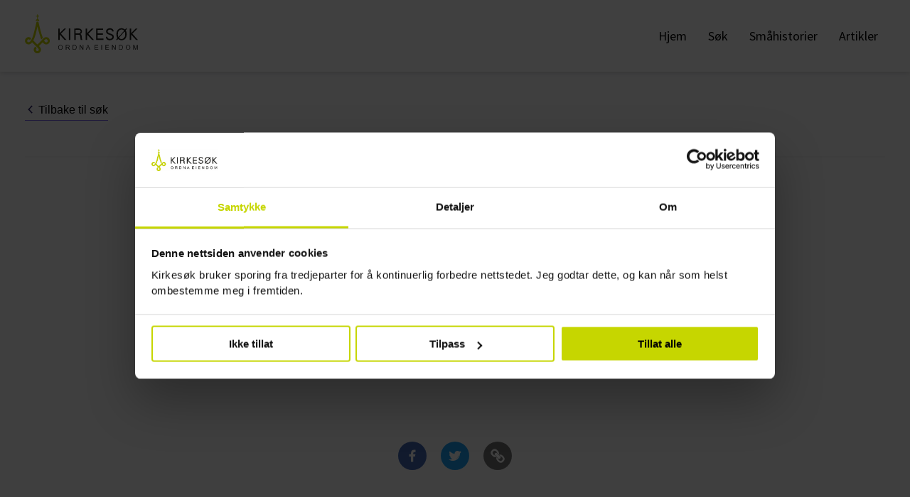

--- FILE ---
content_type: text/html
request_url: https://kirkesok.no/kirke/154300101
body_size: 1272
content:
<!DOCTYPE html><html lang="no"><head><link rel="manifest" href="/manifest.json"><link rel="shortcut icon" href="/favicon.png"><link rel="stylesheet" href="https://unpkg.com/leaflet@1.9.4/dist/leaflet.css" integrity="sha256-p4NxAoJBhIIN+hmNHrzRCf9tD/miZyoHS5obTRR9BMY=" crossorigin=""/><script src="https://unpkg.com/leaflet@1.9.4/dist/leaflet.js" integrity="sha256-20nQCchB9co0qIjJZRGuk2/Z9VM+kNiyxNV1lvTlZBo=" crossorigin=""></script><script>!function(e,t,a,n,g){e[n]=e[n]||[],e[n].push({"gtm.start":(new Date).getTime(),event:"gtm.js"});var m=t.getElementsByTagName(a)[0],r=t.createElement(a);r.async=!0,r.src="https://www.googletagmanager.com/gtm.js?id=GTM-M63WDNRZ",m.parentNode.insertBefore(r,m)}(window,document,"script","dataLayer")</script><meta charset="utf-8"><meta name="viewport" content="width=device-width,initial-scale=1,shrink-to-fit=no"><meta name="theme-color" content="#000000"><title>Kirkesøk</title><meta name="description" content="Søk blant og finn alle kirker som hører til under Den norske kirke."/><meta property="og:title" content="Kirkesøk - Kirkebyggdatabasen"/><meta property="og:description" content="Søk blant og finn alle kirker som hører til under Den norske kirke."/><meta property="og:url" content="https://kirkesok.no"/><meta property="og:image" content="http://kirkesok-test.azurewebsites.net/static/media/knarvik.d04cf02c.jpeg"/><meta property="og:type" content="website"><link href="/static/css/main.000b4a0c.css" rel="stylesheet"></head><body><noscript><iframe src="https://www.googletagmanager.com/ns.html?id=GTM-M63WDNRZ" height="0" width="0" style="display:none;visibility:hidden"></iframe></noscript><noscript>You need to enable JavaScript to run this app.</noscript><div id="root"></div><script>document.addEventListener("keydown",function(e){9===e.keyCode&&document.getElementById("root").classList.add("show-focus-outlines")}),document.addEventListener("click",function(e){document.getElementById("root").classList.remove("show-focus-outlines")})</script><script type="text/javascript" src="/static/js/main.9fa385fe.js"></script></body></html>

--- FILE ---
content_type: text/css
request_url: https://kirkesok.no/static/css/main.000b4a0c.css
body_size: 36261
content:
@import url(https://fonts.googleapis.com/css?family=Source+Sans+Pro:400,600);@import url(https://fonts.googleapis.com/css?family=Source+Serif+Pro:400,700);a,abbr,acronym,address,applet,article,aside,audio,b,big,blockquote,body,canvas,caption,center,cite,code,dd,del,details,dfn,div,dl,dt,em,embed,fieldset,figcaption,figure,footer,form,h1,h2,h3,h4,h5,h6,header,hgroup,html,i,iframe,img,ins,kbd,label,legend,li,mark,menu,nav,object,ol,output,p,pre,q,ruby,s,samp,section,small,span,strike,strong,sub,summary,sup,table,tbody,td,tfoot,th,thead,time,tr,tt,u,ul,var,video{margin:0;padding:0;border:0;font-size:100%;font:inherit;vertical-align:baseline}a{text-decoration:none;color:inherit}p>a{text-decoration:underline}h1,h2,h3,h4,h5,h6{font-family:Source Serif Pro,serif}h1{font-size:44px;line-height:130%;font-weight:700}h1.page-title,h2{font-size:35px;margin-bottom:10px}h2{line-height:130%;font-weight:700}h3{font-size:28px}h3,h4{line-height:100%;font-weight:700}h4{font-size:22px}h5{font-size:18px}h5,h6{line-height:100%;font-weight:700}h6{font-size:16px}@media screen and (max-width:767px){h1{font-size:30px}h2{font-size:28px}h3{font-size:24px}h4{font-size:22px}}blockquote{font-size:20px;padding:25px 0 15px;border-top:2px solid #c8d200;border-bottom:2px solid #c8d200;margin:50px 0}@media screen and (max-width:767px){:focus{outline:none}}.show-focus-outlines #getUserLocation:focus{-webkit-box-shadow:0 0 5px #c8d200;box-shadow:0 0 5px #c8d200}.show-focus-outlines .button:focus,.show-focus-outlines .filter-option-item:focus,.show-focus-outlines .filter-option-parent:focus,.show-focus-outlines .slick-arrow:focus{-webkit-box-shadow:0 0 3px 2px #2e98ff;box-shadow:0 0 3px 2px #2e98ff}@font-face{font-family:AvenirNextCondensedRegular;src:url(/static/media/AvenirNextCondensed-Regular.3f326f52.ttf)}@font-face{font-family:AvenirNextCondensedBold;src:url(/static/media/AvenirNextCondensed-Bold.32e491ac.ttf)}body{margin:0;padding:0;font-family:Source Sans Pro,sans-serif;background-color:#fcfcfd;line-height:140%;font-size:18px}strong{font-weight:600}small{font-size:16px}p{margin-bottom:10px;line-height:150%}.text-link{border-bottom:2px solid #7360eb}.container{max-width:1240px;width:100%;margin:auto;padding-left:15px;padding-right:15px;-webkit-box-sizing:border-box;box-sizing:border-box;position:relative}.container.reading{max-width:767px}.container.reading img{margin:10px 0;max-width:100%}.center-wrapper{text-align:center}.img-res{width:auto;max-width:100%}.page-title{margin-bottom:30px;padding-bottom:10px;border-bottom:2px solid #f5f5f5}.page-title__icon{margin-right:10px;max-height:24px}.gps-searching{-webkit-animation:gpsSearch 1s linear infinite;animation:gpsSearch 1s linear infinite;-webkit-animation-direction:alternate;animation-direction:alternate}.gps-has-location{fill:#c6d600}@-webkit-keyframes gpsSearch{0%{fill:#333}to{fill:#c6d600}}@keyframes gpsSearch{0%{fill:#333}to{fill:#c6d600}}.highlighted-box{background-color:#fff;-webkit-box-shadow:2px 2px 10px #eee;box-shadow:2px 2px 10px #eee}.back-button{background-color:transparent;border:none;padding:5px 0;font-size:16px;cursor:pointer;border-bottom:1px solid #7360eb;border-radius:0}.back-button .fa{font-size:16px;margin-right:5px}.info-box{padding:50px 20px;width:100%;font-size:24px;text-align:center;-webkit-box-sizing:border-box;box-sizing:border-box}.info-box .fa{margin-right:15px;padding-top:0}.info-box--green{background-color:#f4f6d7;color:#333}.info-box--red{background-color:#d00404;color:#fff}.grid-column-3{display:grid;grid-template-columns:1fr 1fr 1fr;grid-column-gap:30px}@media (-ms-high-contrast:active),(-ms-high-contrast:none){.grid-column-3{overflow:auto}.grid-column-3>a,.grid-column-3>div{width:calc(33% - 20px);float:left;margin:15px}.grid-column-3>a:nth-child(3n+1),.grid-column-3>div:nth-child(3n+1){margin-left:0}.grid-column-3>a:nth-child(3n),.grid-column-3>div:nth-child(3n){margin-right:0}}.grid-column-2{display:grid;grid-template-columns:1fr 1fr;grid-column-gap:30px}@media (-ms-high-contrast:active),(-ms-high-contrast:none){.grid-column-2{overflow:auto}.grid-column-2>a,.grid-column-2>div{width:calc(50% - 15px);float:left;margin:15px}.grid-column-2>a:nth-child(odd),.grid-column-2>div:nth-child(odd){margin-left:0}.grid-column-2>a:nth-child(2n),.grid-column-2>div:nth-child(2n){margin-right:0}}@media screen and (max-width:800px){.grid-column-3{grid-template-columns:1fr 1fr}.grid-column-2{grid-template-columns:auto}}@media screen and (max-width:550px){.grid-column-3{grid-template-columns:auto}}.church-theme-box{text-align:center;position:relative;overflow:hidden;border-radius:5px}.church-theme-box__inner{max-width:700px;margin:auto;padding:40px 20px!important}.church-theme-box__load-more-btn{background-color:transparent;border:none;font-size:16px;border-bottom:2px solid #7360eb;cursor:pointer}.church-theme-box--green{background-color:#f4f6d7}.church-theme-box--purple{background-color:#f1efff}.church-theme-box__icon{position:absolute;top:50%;-webkit-transform:translateY(-50%);-ms-transform:translateY(-50%);transform:translateY(-50%)}.church-theme-box__icon--left{left:0}.church-theme-box__icon--right{right:0}.hamburger{background-image:url([data-uri])}.button{border:none;border-radius:4px;font-size:16px;display:inline-block;cursor:pointer;-webkit-box-shadow:0 2px 5px hsla(0,0%,46%,.8);box-shadow:0 2px 5px hsla(0,0%,46%,.8)}.button:hover{-webkit-box-shadow:0 3px 6px #757575;box-shadow:0 3px 6px #757575}.button:focus{outline:none;-webkit-box-shadow:0 1px 2px #757575;box-shadow:0 1px 2px #757575}.button:disabled{background-color:#868686!important;-webkit-box-shadow:none!important;box-shadow:none!important;cursor:default}.button--medium{padding:5px 15px}.button--large{padding:15px 25px}.button--center{margin:auto}.button--disabled{background-color:#868686}.button--green{background-color:#c8d200;color:#252525}.button--purple{background-color:#281e64;-webkit-box-shadow:0 2px 5px rgba(37,37,37,.8);box-shadow:0 2px 5px rgba(37,37,37,.8);color:#fff}.button--purple:hover{-webkit-box-shadow:0 3px 6px #252525;box-shadow:0 3px 6px #252525}.button--purple:focus{-webkit-box-shadow:0 1px 2px #252525;box-shadow:0 1px 2px #252525}.button--white{background-color:#fcfcfd;color:#252525}.button--gray{background-color:#f5f5f5;color:#252525}.church-facts__wrapper{width:100%;float:right;display:-ms-flexbox;display:flex;-ms-flex-align:start;align-items:flex-start;-ms-flex-pack:justify;justify-content:space-between;-ms-flex-direction:column;flex-direction:column}.church-facts__wrapper--graylight{background-color:#f5f5f5}.church-facts__wrapper--greenlight{background-color:#f4f6d7}.church-facts__wrapper--greenlight .church-facts__show-more{border-top:2px solid #c8d200;border-bottom:2px solid #c8d200}.church-facts__wrapper--purplelight{background-color:#f1efff}.church-facts__wrapper--purplelight .church-facts__show-more{border-top:2px solid #7360eb;border-bottom:2px solid #7360eb}.church-facts__wrapper--yellow{background-color:#ffeed0}.church-facts__wrapper--yellow .church-facts__show-more{border-top:2px solid #ffeed0;border-bottom:2px solid #ffeed0}.church-facts__wrapper--bluelight{background-color:#e9fbff}.church-facts__wrapper--bluelight .church-facts__show-more{border-top:2px solid #e9fbff;border-bottom:2px solid #e9fbff}.church-facts__wrapper--redlight{background-color:#ffd7d8}.church-facts__wrapper--redlight .church-facts__show-more{border-top:2px solid #ffd7d8;border-bottom:2px solid #ffd7d8}.church-facts__wrapper--mentollight{background-color:#edfcdd}.church-facts__wrapper--mentollight .church-facts__show-more{border-top:2px solid #edfcdd;border-bottom:2px solid #edfcdd}.church-facts__inner{padding:40px;width:100%;-webkit-box-sizing:border-box;box-sizing:border-box}.church-facts__title{margin-bottom:15px}.church-facts__show-more{text-align:center;color:#5f6400;padding:10px;margin-top:20px;cursor:pointer;width:100%;-webkit-box-sizing:border-box;box-sizing:border-box}.arrow-left{background-size:12px;background-repeat:no-repeat;background-position:50%;background-image:url([data-uri]);width:15px;height:13px;display:inline-block;-webkit-transform:rotate(90deg);-ms-transform:rotate(90deg);transform:rotate(90deg)}.pagination p{display:inline-block;margin:0 1.5em}.visually-hidden:not(:focus):not(:active){position:absolute;width:1px;height:1px;overflow:hidden;clip:rect(0 0 0 0);-webkit-clip-path:inset(50%);clip-path:inset(50%);white-space:nowrap}.era-link-wrapper{margin-bottom:30px}.era-preview-box{position:relative;height:100%;border-bottom:2px solid #757575;border-radius:5px 5px 0 0;overflow:hidden}.era-preview-box__year{position:absolute;top:10px;right:10px;display:inline-block;padding:4px 10px;z-index:2;border-radius:5px;-webkit-transition:background-color .3s linear;-o-transition:background-color .3s linear;transition:background-color .3s linear}.era-preview-box__year--disabled{pointer-events:none;background-color:#757575;cursor:default}.era-preview-box-text-wrapper{display:block;padding:15px 15px 5px;background-color:#fff;margin:0 15px 15px;margin-top:-33px;position:relative;z-index:3;border-radius:5px}.era-preview-box-text-wrapper__text{font-size:16px}.era-preview-box-text-wrapper__title{margin-bottom:10px}.era-image-box{position:relative;height:260px;display:block}.era-image-box__image{-o-object-fit:cover;object-fit:cover;font-family:"object-fit: cover;";height:100%;width:100%}.history-preview-wrapper{margin-bottom:30px;display:block}.history-preview-box{position:relative;height:100%;border-bottom:2px solid #757575;border-radius:5px 5px 0 0;overflow:hidden}.history-preview-box-text-wrapper{display:block;padding:15px}.history-preview-box-text-wrapper__title{margin-bottom:10px}.history-preview-image-box{position:relative;height:230px;display:block;overflow:hidden;padding:15px}.history-preview-image-box__image{-o-object-fit:cover;object-fit:cover;font-family:"object-fit: cover;";height:100%;width:100%}.medium-spacer{width:100%;margin-top:40px}@media screen and (max-width:767px){.medium-spacer{margin-top:30px}}.news-box{display:grid;grid-template-columns:1fr 40px 1fr;grid-template-rows:40px 1fr 40px}.news-box--text-only{grid-template-columns:auto;grid-template-rows:auto}.news-box--text-only .news-box-text{grid-column:auto;grid-row:auto}.news-box-image{grid-column:1/3;grid-row:1/4;-ms-flex-align:start;align-items:flex-start}.news-box-image,.news-box-text{display:-ms-flexbox;display:flex}.news-box-text{grid-column:2/4;grid-row:2/4;-ms-flex-align:center;align-items:center}.news-box-text-inner{background-color:#fcfcfd;padding:40px;border-radius:4px}.news-box--text-only .news-box-text-inner{background-color:inherit}@media screen and (max-width:767px){.news-box{display:block}.news-box-text-inner{padding:20px 0}}.search-filters .filter{font-size:14px;padding:3px 30px 3px 10px;display:inline-block;margin-right:10px;margin-bottom:10px;position:relative;cursor:default}.search-filters .filter:focus,.search-filters .filter:hover{-webkit-box-shadow:0 2px 5px hsla(0,0%,46%,.8);box-shadow:0 2px 5px hsla(0,0%,46%,.8)}.search-filters .filter__close-icon{background-image:url([data-uri]);background-size:14px;background-repeat:no-repeat;background-position:50%;display:inline-block;position:absolute;width:14px;height:100%;top:0;right:10px;opacity:.7;cursor:pointer}.big-spacer{width:100%;margin-top:70px}@media screen and (max-width:767px){.big-spacer{margin-top:50px}}.search-loading{margin:auto;display:inline-block}.search-loading-wrapper{width:100%;display:-ms-flexbox;display:flex}.search-loading--normal .search-loading{padding:5px 10px}.search-loading--large .search-loading{padding:15px 25px}.search-loading__dot{-webkit-animation:2s blink infinite;animation:2s blink infinite;background-color:#fff;width:8px;height:8px;opacity:1;margin-left:3px;border-radius:50%;display:inline-block}.search-loading__dot:first-child{margin-left:10px}.search-loading__dot:nth-child(2){-webkit-animation-delay:.25s;animation-delay:.25s}.search-loading__dot:nth-child(3){-webkit-animation-delay:.5s;animation-delay:.5s}@-webkit-keyframes blink{50%{opacity:0}}@keyframes blink{50%{opacity:0}}.slick-loading .slick-list{background:#fff url([data-uri]) 50% no-repeat}@font-face{font-family:slick;font-weight:400;font-style:normal;src:url(/static/media/slick.ced611da.eot);src:url(/static/media/slick.ced611da.eot?#iefix) format("embedded-opentype"),url(/static/media/slick.b7c9e1e4.woff) format("woff"),url(/static/media/slick.d41f55a7.ttf) format("truetype"),url(/static/media/slick.f97e3bbf.svg#slick) format("svg")}.slick-next,.slick-prev{font-size:0;line-height:0;position:absolute;top:50%;display:block;width:20px;height:20px;padding:0;-webkit-transform:translateY(-50%);-ms-transform:translateY(-50%);transform:translateY(-50%);cursor:pointer;border:none}.slick-next,.slick-next:focus,.slick-next:hover,.slick-prev,.slick-prev:focus,.slick-prev:hover{color:transparent;outline:none;background:transparent}.slick-next:focus:before,.slick-next:hover:before,.slick-prev:focus:before,.slick-prev:hover:before{opacity:1}.slick-next.slick-disabled:before,.slick-prev.slick-disabled:before{opacity:.25}.slick-next:before,.slick-prev:before{font-family:slick;font-size:20px;line-height:1;opacity:.75;color:#fff;-webkit-font-smoothing:antialiased;-moz-osx-font-smoothing:grayscale}.slick-prev{left:-25px}[dir=rtl] .slick-prev{right:-25px;left:auto}.slick-prev:before{content:"\2190"}[dir=rtl] .slick-prev:before{content:"\2192"}.slick-next{right:-25px}[dir=rtl] .slick-next{right:auto;left:-25px}.slick-next:before{content:"\2192"}[dir=rtl] .slick-next:before{content:"\2190"}.slick-dotted.slick-slider{margin-bottom:30px}.slick-dots{position:absolute;bottom:-25px;display:block;width:100%;padding:0;margin:0;list-style:none;text-align:center}.slick-dots li{position:relative;display:inline-block;margin:0 5px;padding:0}.slick-dots li,.slick-dots li button{width:20px;height:20px;cursor:pointer}.slick-dots li button{font-size:0;line-height:0;display:block;padding:5px;color:transparent;border:0;outline:none;background:transparent}.slick-dots li button:focus,.slick-dots li button:hover{outline:none}.slick-dots li button:focus:before,.slick-dots li button:hover:before{opacity:1}.slick-dots li button:before{font-family:slick;font-size:6px;line-height:20px;position:absolute;top:0;left:0;width:20px;height:20px;content:"\2022";text-align:center;opacity:.25;color:#000;-webkit-font-smoothing:antialiased;-moz-osx-font-smoothing:grayscale}.slick-dots li.slick-active button:before{opacity:.75;color:#000}.slick-slider{-webkit-box-sizing:border-box;box-sizing:border-box;-webkit-user-select:none;-moz-user-select:none;-ms-user-select:none;user-select:none;-webkit-touch-callout:none;-khtml-user-select:none;-ms-touch-action:pan-y;touch-action:pan-y;-webkit-tap-highlight-color:transparent}.slick-list,.slick-slider{position:relative;display:block}.slick-list{overflow:hidden;margin:0;padding:0}.slick-list:focus{outline:none}.slick-list.dragging{cursor:pointer;cursor:hand}.slick-slider .slick-list,.slick-slider .slick-track{-webkit-transform:translateZ(0);-ms-transform:translateZ(0);transform:translateZ(0)}.slick-track{position:relative;top:0;left:0;display:block;margin-left:auto;margin-right:auto}.slick-track:after,.slick-track:before{display:table;content:""}.slick-track:after{clear:both}.slick-loading .slick-track{visibility:hidden}.slick-slide{display:none;float:left;height:100%;min-height:1px}[dir=rtl] .slick-slide{float:right}.slick-slide img{display:block}.slick-slide.slick-loading img{display:none}.slick-slide.dragging img{pointer-events:none}.slick-initialized .slick-slide{display:block}.slick-loading .slick-slide{visibility:hidden}.slick-vertical .slick-slide{display:block;height:auto;border:1px solid transparent}.slick-arrow.slick-hidden{display:none}.era-box-years{max-width:500px;margin:auto;margin-top:40px}.era-box__year{list-style:none;padding:5px 0 1px;margin:0 20px;white-space:nowrap;border-bottom:2px solid #7360eb;position:relative;cursor:pointer}.era-box__year,.era-box__year--active{-webkit-transition:all .3s linear;-o-transition:all .3s linear;transition:all .3s linear}.era-box__year--active{font-weight:700;font-size:25px;border-bottom:2px solid transparent}.era-box__year:before{content:"";position:absolute;height:100%;width:2px;background-color:#757575;right:-21px;opacity:.3}.era-box__year:last-of-type:before{display:none}.era-box .slick-list{background-color:transparent}.era-box .slick-slider .slick-next,.era-box .slick-slider .slick-prev{top:0;width:40px;height:40px;overflow:hidden;border-radius:3px}.era-box .slick-slider .slick-next{right:-55px!important;-webkit-transform:rotate(-90deg);-ms-transform:rotate(-90deg);transform:rotate(-90deg)}.era-box .slick-slider .slick-next:before{content:"";background-size:35px;background-repeat:no-repeat;background-position-x:left;background-position-y:center;background-image:url([data-uri]);color:#281e64;padding:10px 40px;background-color:#fff;border-radius:3px;-webkit-box-shadow:0 2px 5px #cecece;box-shadow:0 2px 5px #cecece;pointer-events:all}.era-box .slick-slider .slick-prev{left:-55px!important;-webkit-transform:rotate(90deg);-ms-transform:rotate(90deg);transform:rotate(90deg)}.era-box .slick-slider .slick-prev:before{content:"";background-size:35px;background-repeat:no-repeat;background-position-x:left;background-position-y:center;background-image:url([data-uri]);color:#281e64;padding:10px 40px;background-color:#fff;border-radius:3px;-webkit-box-shadow:0 2px 5px #cecece;box-shadow:0 2px 5px #cecece;pointer-events:all}#yolo{display:none;overflow:hidden}.navbar{display:-ms-flexbox;display:flex;-ms-flex-pack:justify;justify-content:space-between}.navbar-wrapper{background-color:#fff;-webkit-box-shadow:0 0 8px hsla(0,0%,46%,.4);box-shadow:0 0 8px hsla(0,0%,46%,.4)}.navbar__logo{display:-ms-flexbox;display:flex}.navbar__logo,.navbar__logo img{padding-top:10px;padding-bottom:10px}.navbar__logo img{width:160px;-ms-flex:1 1;flex:1 1;padding-right:10px}.navbar__logo .navbar__title{-ms-flex-direction:column;flex-direction:column}.menu,.navbar__logo .navbar__title{display:-ms-flexbox;display:flex;-ms-flex-pack:center;justify-content:center}.menu{-ms-flex-align:center;align-items:center}.menu-btn{display:none}.menu-btn button{background-color:transparent;border:none;padding:10px 40px 10px 10px;font-size:16px;position:relative;cursor:pointer}.menu-btn__close-icon{background-size:14px;background-repeat:no-repeat;background-position:50%;display:inline-block;position:absolute;width:14px;height:100%;top:0;right:10px;opacity:.7;cursor:pointer}.menu__item{list-style:none;margin-left:10px;padding:10px;-webkit-box-sizing:border-box;box-sizing:border-box;height:100%;display:-ms-flexbox;display:flex;-ms-flex-align:center;align-items:center;position:relative}.menu__item--active:before{content:"";width:100%;height:4px;background-color:#7360eb;position:absolute;bottom:0;left:0;right:0;margin:auto}@media screen and (max-width:500px){.menu-btn{display:-ms-flexbox;display:flex}.menu{display:none;position:absolute;background-color:#fff;z-index:10;-ms-flex-direction:column;flex-direction:column;top:calc(100% - 15px);right:15px;padding:15px}.menu:hover{display:-ms-flexbox;display:flex}.menu__item{text-align:right;width:100%;margin-left:0;font-size:18px;padding:10px}.menu__item--active:before{display:none}}.church-section-1{overflow:hidden;display:grid;grid-template-columns:calc(40% - 20px) calc(60% - 20px);grid-gap:40px}@media (-ms-high-contrast:active),(-ms-high-contrast:none){.church-section-1{overflow:auto}.church-section-1>a,.church-section-1>div{width:calc(50% - 15px)!important;float:left;margin:15px}.church-section-1>a:nth-child(odd),.church-section-1>div:nth-child(odd){margin-left:0}.church-section-1>a:nth-child(2n),.church-section-1>div:nth-child(2n){margin-right:0}}.church-section-1 .church-ingress{display:-ms-flexbox;display:flex;-ms-flex-align:center;align-items:center}.church-section-1 .church-slider-wrapper{-ms-flex:1 1;flex:1 1;width:100%;min-height:350px;-webkit-box-sizing:border-box;box-sizing:border-box}.church-section-1 .church-slider-inner{max-width:900px;margin:auto;position:relative}.church-section-3{display:grid;grid-auto-flow:column;grid-auto-columns:1fr;grid-gap:30px}@media (-ms-high-contrast:active),(-ms-high-contrast:none){.church-section-3{overflow:auto}.church-section-3>a,.church-section-3>div{width:calc(33% - 20px);float:left;margin:15px}.church-section-3>a:nth-child(3n+1),.church-section-3>div:nth-child(3n+1){margin-left:0}.church-section-3>a:nth-child(3n),.church-section-3>div:nth-child(3n){margin-right:0}}@media screen and (max-width:767px){.church-section-3{grid-auto-flow:row}}.church-section-4{display:grid;grid-template-columns:repeat(auto-fit,minmax(250px,1fr));grid-gap:20px}@media (-ms-high-contrast:active),(-ms-high-contrast:none){.church-section-4{overflow:auto}.church-section-4>a,.church-section-4>div{width:calc(25% - 20px);float:left;margin:15px}.church-section-4>a:nth-child(4n+1),.church-section-4>div:nth-child(4n+1){margin-left:0}.church-section-4>a:nth-child(4n),.church-section-4>div:nth-child(4n){margin-right:0}}@media screen and (max-width:1200px){.church-section-4{grid-template-columns:repeat(2,1fr)}}@media screen and (max-width:767px){.church-section-4{grid-template-columns:repeat(1,1fr)}}.church__external-links{margin:50px 0 70px}.church__external-links h4{margin-bottom:20px}.church__external-links a{border-bottom:2px solid #7360eb;text-decoration:none}.church__external-links a:hover{border-color:#281e64}.church__external-links img{margin:0!important;width:16px;position:relative;bottom:-2px}@media screen and (max-width:767px){.church-section-1,.church-section-2{grid-template-columns:100%;grid-gap:30px}}.slider-arrow{display:inline-block;position:absolute;cursor:pointer;z-index:1;height:45px}.slider-arrow:hover{opacity:1}.slider-arrow--next,.slider-arrow--prev{width:189px;margin:0 auto;bottom:25px;left:0;right:0;-webkit-box-shadow:0 2px 5px #cecece;box-shadow:0 2px 5px #cecece;border-radius:4px;pointer-events:none;z-index:3}.slider-arrow--next:before,.slider-arrow--prev:before{color:#281e64;padding:10px 15px;background-color:#fff;border-radius:3px;-webkit-box-shadow:0 2px 5px #cecece;box-shadow:0 2px 5px #cecece;pointer-events:all;background-size:19px;background-repeat:no-repeat;background-position:50%;background-image:url([data-uri]);content:"";width:14px;height:24px}.slider-arrow--next:before{-webkit-transform:rotate(-90deg);-ms-transform:rotate(-90deg);transform:rotate(-90deg);float:right}.slider-arrow--prev:before{-webkit-transform:rotate(90deg);-ms-transform:rotate(90deg);transform:rotate(90deg);float:left}.slick-list{background-color:#f5f5f5}.slick-slider .slick-track{display:-ms-flexbox;display:flex;-ms-flex-align:center;align-items:center}.slick-slider .slick-next{right:0!important;content:"\F053"!important}.slick-slider .slick-prev{left:0!important}.slick-slider .slick-next,.slick-slider .slick-prev{z-index:1}.slick-slider .slick-next:before,.slick-slider .slick-prev:before{color:#2a286d}.slick-slider img{margin:auto;max-height:500px;-o-object-fit:contain;object-fit:contain;font-family:"object-fit: contain;";width:100%;height:100%}.slick-slider .slick-dots{position:relative;bottom:25px;display:-ms-flexbox!important;display:flex!important;overflow:hidden;width:105px;margin:auto;margin-bottom:5px;margin-top:5px;background-color:#f5f5f5;height:45px;-webkit-box-sizing:border-box;box-sizing:border-box;padding-top:12px;padding-left:10px;padding-right:10px;z-index:1}.slick-slider .slick-dots li.slick-active button:before,.slick-slider .slick-dots li button:before{-webkit-transition:all .3s linear;-o-transition:all .3s linear;transition:all .3s linear}.slick-slider .slick-dots li.slick-active button:before{top:2px;font-size:10px!important}@media screen and (max-width:767px){.slick-slider img{max-height:350px}}.church-facts__inner a:hover{text-decoration:underline!important}.church-facts__hidden{height:0;overflow:hidden}.church-facts p{display:-ms-flexbox;display:flex;-ms-flex-pack:justify;justify-content:space-between}.church-facts--gray{background-color:#f5f5f5}.church-facts__opening-hours{margin-bottom:15px}.church-facts__contact-title{margin-top:40px;margin-bottom:15px}.church-facts--yellow{background-color:#f4f6d7}.church-facts a:hover{text-decoration:underline}.church-facts__hidden{height:0;overflow:hidden}.church-facts__show-more{border-top:2px solid #c8d200;border-bottom:2px solid #c8d200;text-align:center;color:#5f6400;padding:10px;margin-top:20px;cursor:pointer}.church-facts p{display:-ms-flexbox;display:flex;-ms-flex-pack:justify;justify-content:space-between}.leaflet-image-layer,.leaflet-layer,.leaflet-marker-icon,.leaflet-marker-shadow,.leaflet-pane,.leaflet-pane>canvas,.leaflet-pane>svg,.leaflet-tile,.leaflet-tile-container,.leaflet-zoom-box{position:absolute;left:0;top:0}.leaflet-container{overflow:hidden}.leaflet-marker-icon,.leaflet-marker-shadow,.leaflet-tile{-webkit-user-select:none;-moz-user-select:none;-ms-user-select:none;user-select:none;-webkit-user-drag:none}.leaflet-tile::-moz-selection{background:transparent}.leaflet-tile::selection{background:transparent}.leaflet-safari .leaflet-tile{image-rendering:-webkit-optimize-contrast}.leaflet-safari .leaflet-tile-container{width:1600px;height:1600px;-webkit-transform-origin:0 0}.leaflet-marker-icon,.leaflet-marker-shadow{display:block}.leaflet-container .leaflet-overlay-pane svg{max-width:none!important;max-height:none!important}.leaflet-container .leaflet-marker-pane img,.leaflet-container .leaflet-shadow-pane img,.leaflet-container .leaflet-tile,.leaflet-container .leaflet-tile-pane img,.leaflet-container img.leaflet-image-layer{max-width:none!important;max-height:none!important;width:auto;padding:0}.leaflet-container img.leaflet-tile{mix-blend-mode:plus-lighter}.leaflet-container.leaflet-touch-zoom{-ms-touch-action:pan-x pan-y;touch-action:pan-x pan-y}.leaflet-container.leaflet-touch-drag{-ms-touch-action:pinch-zoom;touch-action:none;touch-action:pinch-zoom}.leaflet-container.leaflet-touch-drag.leaflet-touch-zoom{-ms-touch-action:none;touch-action:none}.leaflet-container{-webkit-tap-highlight-color:transparent}.leaflet-container a{-webkit-tap-highlight-color:rgba(51,181,229,.4)}.leaflet-tile{-webkit-filter:inherit;filter:inherit;visibility:hidden}.leaflet-tile-loaded{visibility:inherit}.leaflet-zoom-box{width:0;height:0;-webkit-box-sizing:border-box;box-sizing:border-box;z-index:800}.leaflet-overlay-pane svg{-moz-user-select:none}.leaflet-pane{z-index:400}.leaflet-tile-pane{z-index:200}.leaflet-overlay-pane{z-index:400}.leaflet-shadow-pane{z-index:500}.leaflet-marker-pane{z-index:600}.leaflet-tooltip-pane{z-index:650}.leaflet-popup-pane{z-index:700}.leaflet-map-pane canvas{z-index:100}.leaflet-map-pane svg{z-index:200}.leaflet-vml-shape{width:1px;height:1px}.lvml{behavior:url(#default#VML);display:inline-block;position:absolute}.leaflet-control{position:relative;z-index:800;pointer-events:visiblePainted;pointer-events:auto}.leaflet-bottom,.leaflet-top{position:absolute;z-index:1000;pointer-events:none}.leaflet-top{top:0}.leaflet-right{right:0}.leaflet-bottom{bottom:0}.leaflet-left{left:0}.leaflet-control{float:left;clear:both}.leaflet-right .leaflet-control{float:right}.leaflet-top .leaflet-control{margin-top:10px}.leaflet-bottom .leaflet-control{margin-bottom:10px}.leaflet-left .leaflet-control{margin-left:10px}.leaflet-right .leaflet-control{margin-right:10px}.leaflet-fade-anim .leaflet-popup{opacity:0;-webkit-transition:opacity .2s linear;-o-transition:opacity .2s linear;transition:opacity .2s linear}.leaflet-fade-anim .leaflet-map-pane .leaflet-popup{opacity:1}.leaflet-zoom-animated{-webkit-transform-origin:0 0;-ms-transform-origin:0 0;transform-origin:0 0}svg.leaflet-zoom-animated{will-change:transform}.leaflet-zoom-anim .leaflet-zoom-animated{-webkit-transition:-webkit-transform .25s cubic-bezier(0,0,.25,1);transition:-webkit-transform .25s cubic-bezier(0,0,.25,1);-o-transition:transform .25s cubic-bezier(0,0,.25,1);transition:transform .25s cubic-bezier(0,0,.25,1);transition:transform .25s cubic-bezier(0,0,.25,1),-webkit-transform .25s cubic-bezier(0,0,.25,1)}.leaflet-pan-anim .leaflet-tile,.leaflet-zoom-anim .leaflet-tile{-webkit-transition:none;-o-transition:none;transition:none}.leaflet-zoom-anim .leaflet-zoom-hide{visibility:hidden}.leaflet-interactive{cursor:pointer}.leaflet-grab{cursor:-webkit-grab;cursor:grab}.leaflet-crosshair,.leaflet-crosshair .leaflet-interactive{cursor:crosshair}.leaflet-control,.leaflet-popup-pane{cursor:auto}.leaflet-dragging .leaflet-grab,.leaflet-dragging .leaflet-grab .leaflet-interactive,.leaflet-dragging .leaflet-marker-draggable{cursor:move;cursor:-webkit-grabbing;cursor:grabbing}.leaflet-image-layer,.leaflet-marker-icon,.leaflet-marker-shadow,.leaflet-pane>svg path,.leaflet-tile-container{pointer-events:none}.leaflet-image-layer.leaflet-interactive,.leaflet-marker-icon.leaflet-interactive,.leaflet-pane>svg path.leaflet-interactive,svg.leaflet-image-layer.leaflet-interactive path{pointer-events:visiblePainted;pointer-events:auto}.leaflet-container{background:#ddd;outline-offset:1px}.leaflet-container a{color:#0078a8}.leaflet-zoom-box{border:2px dotted #38f;background:hsla(0,0%,100%,.5)}.leaflet-container{font-family:Helvetica Neue,Arial,Helvetica,sans-serif;font-size:12px;font-size:.75rem;line-height:1.5}.leaflet-bar{-webkit-box-shadow:0 1px 5px rgba(0,0,0,.65);box-shadow:0 1px 5px rgba(0,0,0,.65);border-radius:4px}.leaflet-bar a{background-color:#fff;border-bottom:1px solid #ccc;width:26px;height:26px;line-height:26px;display:block;text-align:center;text-decoration:none;color:#000}.leaflet-bar a,.leaflet-control-layers-toggle{background-position:50% 50%;background-repeat:no-repeat;display:block}.leaflet-bar a:focus,.leaflet-bar a:hover{background-color:#f4f4f4}.leaflet-bar a:first-child{border-top-left-radius:4px;border-top-right-radius:4px}.leaflet-bar a:last-child{border-bottom-left-radius:4px;border-bottom-right-radius:4px;border-bottom:none}.leaflet-bar a.leaflet-disabled{cursor:default;background-color:#f4f4f4;color:#bbb}.leaflet-touch .leaflet-bar a{width:30px;height:30px;line-height:30px}.leaflet-touch .leaflet-bar a:first-child{border-top-left-radius:2px;border-top-right-radius:2px}.leaflet-touch .leaflet-bar a:last-child{border-bottom-left-radius:2px;border-bottom-right-radius:2px}.leaflet-control-zoom-in,.leaflet-control-zoom-out{font:700 18px Lucida Console,Monaco,monospace;text-indent:1px}.leaflet-touch .leaflet-control-zoom-in,.leaflet-touch .leaflet-control-zoom-out{font-size:22px}.leaflet-control-layers{-webkit-box-shadow:0 1px 5px rgba(0,0,0,.4);box-shadow:0 1px 5px rgba(0,0,0,.4);background:#fff;border-radius:5px}.leaflet-control-layers-toggle{background-image:url([data-uri]);width:36px;height:36px}.leaflet-retina .leaflet-control-layers-toggle{background-image:url([data-uri]);background-size:26px 26px}.leaflet-touch .leaflet-control-layers-toggle{width:44px;height:44px}.leaflet-control-layers-expanded .leaflet-control-layers-toggle,.leaflet-control-layers .leaflet-control-layers-list{display:none}.leaflet-control-layers-expanded .leaflet-control-layers-list{display:block;position:relative}.leaflet-control-layers-expanded{padding:6px 10px 6px 6px;color:#333;background:#fff}.leaflet-control-layers-scrollbar{overflow-y:scroll;overflow-x:hidden;padding-right:5px}.leaflet-control-layers-selector{margin-top:2px;position:relative;top:1px}.leaflet-control-layers label{display:block;font-size:13px;font-size:1.08333em}.leaflet-control-layers-separator{height:0;border-top:1px solid #ddd;margin:5px -10px 5px -6px}.leaflet-default-icon-path{background-image:url([data-uri])}.leaflet-container .leaflet-control-attribution{background:#fff;background:hsla(0,0%,100%,.8);margin:0}.leaflet-control-attribution,.leaflet-control-scale-line{padding:0 5px;color:#333;line-height:1.4}.leaflet-control-attribution a{text-decoration:none}.leaflet-control-attribution a:focus,.leaflet-control-attribution a:hover{text-decoration:underline}.leaflet-attribution-flag{display:inline!important;vertical-align:baseline!important;width:1em;height:.6669em}.leaflet-left .leaflet-control-scale{margin-left:5px}.leaflet-bottom .leaflet-control-scale{margin-bottom:5px}.leaflet-control-scale-line{border:2px solid #777;border-top:none;line-height:1.1;padding:2px 5px 1px;white-space:nowrap;-webkit-box-sizing:border-box;box-sizing:border-box;background:hsla(0,0%,100%,.8);text-shadow:1px 1px #fff}.leaflet-control-scale-line:not(:first-child){border-top:2px solid #777;border-bottom:none;margin-top:-2px}.leaflet-control-scale-line:not(:first-child):not(:last-child){border-bottom:2px solid #777}.leaflet-touch .leaflet-bar,.leaflet-touch .leaflet-control-attribution,.leaflet-touch .leaflet-control-layers{-webkit-box-shadow:none;box-shadow:none}.leaflet-touch .leaflet-bar,.leaflet-touch .leaflet-control-layers{border:2px solid rgba(0,0,0,.2);background-clip:padding-box}.leaflet-popup{position:absolute;text-align:center;margin-bottom:20px}.leaflet-popup-content-wrapper{padding:1px;text-align:left;border-radius:12px}.leaflet-popup-content{margin:13px 24px 13px 20px;line-height:1.3;font-size:13px;font-size:1.08333em;min-height:1px}.leaflet-popup-content p{margin:17px 0;margin:1.3em 0}.leaflet-popup-tip-container{width:40px;height:20px;position:absolute;left:50%;margin-top:-1px;margin-left:-20px;overflow:hidden;pointer-events:none}.leaflet-popup-tip{width:17px;height:17px;padding:1px;margin:-10px auto 0;pointer-events:auto;-webkit-transform:rotate(45deg);-ms-transform:rotate(45deg);transform:rotate(45deg)}.leaflet-popup-content-wrapper,.leaflet-popup-tip{background:#fff;color:#333;-webkit-box-shadow:0 3px 14px rgba(0,0,0,.4);box-shadow:0 3px 14px rgba(0,0,0,.4)}.leaflet-container a.leaflet-popup-close-button{position:absolute;top:0;right:0;border:none;text-align:center;width:24px;height:24px;font:16px/24px Tahoma,Verdana,sans-serif;color:#757575;text-decoration:none;background:transparent}.leaflet-container a.leaflet-popup-close-button:focus,.leaflet-container a.leaflet-popup-close-button:hover{color:#585858}.leaflet-popup-scrolled{overflow:auto}.leaflet-oldie .leaflet-popup-content-wrapper{-ms-zoom:1}.leaflet-oldie .leaflet-popup-tip{width:24px;margin:0 auto;-ms-filter:"progid:DXImageTransform.Microsoft.Matrix(M11=0.70710678, M12=0.70710678, M21=-0.70710678, M22=0.70710678)";filter:progid:DXImageTransform.Microsoft.Matrix(M11=0.70710678,M12=0.70710678,M21=-0.70710678,M22=0.70710678)}.leaflet-oldie .leaflet-control-layers,.leaflet-oldie .leaflet-control-zoom,.leaflet-oldie .leaflet-popup-content-wrapper,.leaflet-oldie .leaflet-popup-tip{border:1px solid #999}.leaflet-div-icon{background:#fff;border:1px solid #666}.leaflet-tooltip{position:absolute;padding:6px;background-color:#fff;border:1px solid #fff;border-radius:3px;color:#222;white-space:nowrap;-webkit-user-select:none;-moz-user-select:none;-ms-user-select:none;user-select:none;pointer-events:none;-webkit-box-shadow:0 1px 3px rgba(0,0,0,.4);box-shadow:0 1px 3px rgba(0,0,0,.4)}.leaflet-tooltip.leaflet-interactive{cursor:pointer;pointer-events:auto}.leaflet-tooltip-bottom:before,.leaflet-tooltip-left:before,.leaflet-tooltip-right:before,.leaflet-tooltip-top:before{position:absolute;pointer-events:none;border:6px solid transparent;background:transparent;content:""}.leaflet-tooltip-bottom{margin-top:6px}.leaflet-tooltip-top{margin-top:-6px}.leaflet-tooltip-bottom:before,.leaflet-tooltip-top:before{left:50%;margin-left:-6px}.leaflet-tooltip-top:before{bottom:0;margin-bottom:-12px;border-top-color:#fff}.leaflet-tooltip-bottom:before{top:0;margin-top:-12px;margin-left:-6px;border-bottom-color:#fff}.leaflet-tooltip-left{margin-left:-6px}.leaflet-tooltip-right{margin-left:6px}.leaflet-tooltip-left:before,.leaflet-tooltip-right:before{top:50%;margin-top:-6px}.leaflet-tooltip-left:before{right:0;margin-right:-12px;border-left-color:#fff}.leaflet-tooltip-right:before{left:0;margin-left:-12px;border-right-color:#fff}@media print{.leaflet-control{-webkit-print-color-adjust:exact;print-color-adjust:exact}}.leaflet-control-fullscreen a{background:#fff url([data-uri]) no-repeat 0 0;background-size:26px 52px}.leaflet-touch .leaflet-control-fullscreen a{background-position:2px 2px}.leaflet-fullscreen-on .leaflet-control-fullscreen a{background-position:0 -26px}.leaflet-touch.leaflet-fullscreen-on .leaflet-control-fullscreen a{background-position:2px -24px}.leaflet-container:-webkit-full-screen{width:100%!important;height:100%!important}.leaflet-container.leaflet-fullscreen-on,.leaflet-pseudo-fullscreen{width:100%!important;height:100%!important}.leaflet-pseudo-fullscreen{position:fixed!important;top:0!important;left:0!important;z-index:99999}@media (-o-min-device-pixel-ratio:2/1),(-webkit-min-device-pixel-ratio:2),(min-resolution:192dpi){.leaflet-control-fullscreen a{background-image:url([data-uri])}}.leaflet-control-fullscreen{display:block!important;visibility:visible!important}.leaflet-control-fullscreen a{background-color:#fff!important;width:30px!important;height:30px!important;display:-ms-flexbox!important;display:flex!important;-ms-flex-align:center!important;align-items:center!important;-ms-flex-pack:center!important;justify-content:center!important;border-radius:4px!important}.leaflet-control-fullscreen a:hover{background-color:#f4f4f4!important}.leaflet-control-fullscreen svg y{display:block!important;margin:0 auto!important}.leaflet-touch .leaflet-control-fullscreen a{width:30px!important;height:30px!important}.leaflet-fullscreen-on .leaflet-control-fullscreen svg path{stroke:#333!important}.leaflet-cluster-anim .leaflet-marker-icon,.leaflet-cluster-anim .leaflet-marker-shadow{-webkit-transition:-webkit-transform .3s ease-out,opacity .3s ease-in;-o-transition:-o-transform .3s ease-out,opacity .3s ease-in;-webkit-transition:opacity .3s ease-in,-webkit-transform .3s ease-out;transition:opacity .3s ease-in,-webkit-transform .3s ease-out;-o-transition:transform .3s ease-out,opacity .3s ease-in;transition:transform .3s ease-out,opacity .3s ease-in;transition:transform .3s ease-out,opacity .3s ease-in,-webkit-transform .3s ease-out}.leaflet-cluster-spider-leg{-webkit-transition:-webkit-stroke-dashoffset .3s ease-out,-webkit-stroke-opacity .3s ease-in;-o-transition:-o-stroke-dashoffset .3s ease-out,-o-stroke-opacity .3s ease-in;-webkit-transition:stroke-dashoffset .3s ease-out,stroke-opacity .3s ease-in;-o-transition:stroke-dashoffset .3s ease-out,stroke-opacity .3s ease-in;transition:stroke-dashoffset .3s ease-out,stroke-opacity .3s ease-in}.marker-cluster-small{background-color:hsla(91,60%,72%,.6)}.marker-cluster-small div{background-color:rgba(110,204,57,.6)}.marker-cluster-medium{background-color:rgba(241,211,87,.6)}.marker-cluster-medium div{background-color:rgba(240,194,12,.6)}.marker-cluster-large{background-color:hsla(18,97%,72%,.6)}.marker-cluster-large div{background-color:rgba(241,128,23,.6)}.leaflet-oldie .marker-cluster-small{background-color:#b5e28c}.leaflet-oldie .marker-cluster-small div{background-color:#6ecc39}.leaflet-oldie .marker-cluster-medium{background-color:#f1d357}.leaflet-oldie .marker-cluster-medium div{background-color:#f0c20c}.leaflet-oldie .marker-cluster-large{background-color:#fd9c73}.leaflet-oldie .marker-cluster-large div{background-color:#f18017}.marker-cluster{background-clip:padding-box;border-radius:20px}.marker-cluster div{width:30px;height:30px;margin-left:5px;margin-top:5px;text-align:center;border-radius:15px;font:12px Helvetica Neue,Arial,Helvetica,sans-serif}.marker-cluster span{line-height:30px}.marker-cluster{background-clip:padding-box;border-radius:20px}.marker-cluster div{background-position:50%;background-repeat:no-repeat;background-size:contain}.maps-loading-wrapper{display:-ms-flexbox;display:flex;-ms-flex-pack:center;justify-content:center;-ms-flex-align:center;align-items:center;height:400px;background-color:#f5f5f5}#devurl{position:absolute;left:-9999px}.share-btn{display:inline-block;width:40px;height:40px;border-radius:50%;margin:0 10px;cursor:pointer;background-size:30px;background-repeat:no-repeat;background-position:50%}.share-btn i{visibility:hidden}.share-btn__wrapper{width:100%;display:-ms-flexbox;display:flex;-ms-flex-pack:center;justify-content:center}.share-btn__facebook{background-color:#4267b2;background-image:url([data-uri])}.share-btn__facebook:hover{background-color:#34518d}.share-btn__twitter{background-color:#1da1f2;background-image:url([data-uri])}.share-btn__twitter:hover{background-color:#0c85d0}.share-btn__link{background-color:#757575;background-image:url("[data-uri]");background-size:20px;position:relative}.share-btn__link:hover{background-color:#5c5c5c}.share-btn__link--success,.share-btn__link--success:hover{background-color:#108422}.share-btn__link--success:before{content:"Kopiert";top:-23px;position:absolute;left:-3px;background-color:#108422;padding:2px 4px;color:#fff;font-size:13px;line-height:100%;border-radius:3px}.featured-image{background-color:#f5f5f5;margin-bottom:40px}.featured-image__inner{text-align:center}.featured-image__inner img{max-width:767px;width:100%;text-align:center;margin-bottom:-5px}.inline-list{margin:0;padding:0}.inline-list>li{display:inline-block;margin:0 1em 0 0;padding:0;list-style:none}.short-story .content-columns{overflow:hidden}.short-story__page-title{margin-bottom:40px;padding-bottom:5px;border-bottom:2px solid #f5f5f5;text-align:center}.short-story__author{color:#281e64;margin-bottom:40px}.short-story__small-title{margin-bottom:15px}.small-spacer{width:100%;margin-top:20px}@media screen and (max-width:767px){.small-spacer{margin-top:15px}}.filter-tag{display:-ms-inline-flexbox;display:inline-flex;padding:5px 15px;margin:0 15px 15px 0;font-size:16px;cursor:pointer}.filter-tag,.filter-tag__checkbox{-ms-flex-align:center;align-items:center;border-radius:5px}.filter-tag__checkbox{width:20px;height:20px;background-color:#fff;display:-ms-flexbox;display:flex;-ms-flex-pack:center;justify-content:center;-webkit-box-shadow:1px 1px 5px hsla(0,0%,46%,.6);box-shadow:1px 1px 5px hsla(0,0%,46%,.6);margin-right:15px;position:relative}.filter-tag__checkbox--checked:after{content:"";background-color:#7360eb;position:absolute;width:12px;height:12px;border-radius:2px}.story-tags__accordion-heading{display:none}.story-tags__inner{overflow:visible}@media screen and (max-width:767px){.story-tags__accordion-heading{display:block;padding:10px 15px;margin-bottom:20px;border-radius:5px;padding-right:40px;position:relative;width:132px;-webkit-box-sizing:border-box;box-sizing:border-box}.story-tags__accordion-heading span{position:absolute;right:15px;font-size:20px}.story-tags__inner{height:0;overflow:hidden;padding:0 5px;position:relative;left:-5px}.story-tags__inner .filter-tag{margin-top:5px}}@media screen and (min-width:767px){.story-tags__inner{height:auto!important}}h1.page-title{font-size:35px}.featured-image{background-color:#f5f5f5;margin-bottom:40px}.featured-image__inner{text-align:center}.featured-image__inner img{max-width:767px;width:100%;text-align:center;margin-bottom:-5px}.short-story .content-columns{overflow:hidden}.short-story__page-title{margin-bottom:40px;padding-bottom:5px;border-bottom:2px solid #f5f5f5;text-align:center}.short-story__author{color:#281e64;margin-bottom:40px}.short-story__small-title{margin-bottom:15px}#page-home .page-header__content{padding-top:100px}#getUserLocation{cursor:pointer}.page-header{border-bottom:5px solid #2a286d;position:relative;max-height:400px;height:auto;overflow:visible;background-color:#2a286d;background-repeat:no-repeat;background-position:50%;background-size:cover}.page-header:before{content:"";width:100%;height:100%;position:absolute;top:0;left:0;right:0;bottom:0;background-color:#281e64;opacity:.7}.page-header__content{position:relative;top:0;bottom:0;right:0;left:0;padding:40px 15px;display:-ms-flexbox;display:flex;-ms-flex-direction:column;flex-direction:column}@media screen and (max-width:767px){.page-header__content{padding-bottom:0}}.page-header__instruction{margin-top:20px;margin-bottom:20px;color:#fff;text-align:center;opacity:0}.page-header-location{text-align:center;color:#fff;margin-bottom:30px}.page-header-location span{display:inline-block;padding-bottom:3px;border-bottom:2px solid #c8d200}.page-header-location span img{margin-right:10px;position:relative;margin-bottom:-1px}.page-header-search{text-align:center;margin-bottom:20px;position:relative;left:0;right:0;bottom:0;display:-ms-flexbox;display:flex;-ms-flex-pack:center;justify-content:center}.page-header-search__location-btn,.page-header-search__search-btn,.page-header-search__search-input{border:none;font-size:16px;-webkit-box-sizing:border-box;box-sizing:border-box}.page-header-search__location-btn:focus,.page-header-search__search-btn:focus,.page-header-search__search-input:focus{outline:none;background-color:#eee}.page-header-search__search-input{width:100%;max-width:400px;padding:10px 20px;position:relative;z-index:2;border-radius:5px 0 0 5px}.page-header-search__search-btn{background-color:#c6d600;padding:10px 15px 10px 35px;border-radius:0 3px 3px 0;margin-left:0;background-image:url([data-uri]);background-repeat:no-repeat;background-size:15px;background-position:left 15px center}.page-header-search__location-btn{border-radius:3px 0 0 3px;margin-right:0;background-color:#fff;padding:9px 10px 6px;position:relative;display:inline-block}#darkBackLayer{position:fixed;top:0;right:0;left:0;bottom:0;width:100%;background-color:rgba(0,0,0,.4);z-index:9;display:none}@media screen and (min-width:767px){#darkBackLayer{display:none!important}}.filter-options .filter-option-wrapper{position:relative}.filter-options .filter-option-wrapper .filter-burger-menu{display:none}.filter-options .filter-option-wrapper .filter-burger-menu__button{border:none;background-color:#2a286d;color:#fff;padding:10px 40px 10px 15px;border-radius:3px;position:relative}.filter-options .filter-option-wrapper .filter-burger-menu__close-icon{background-size:14px;background-repeat:no-repeat;background-position:50%;display:inline-block;position:absolute;width:14px;height:100%;top:0;right:10px;opacity:.7;cursor:pointer}.filter-options .filter-option-wrapper .filter-option-inner{display:-ms-flexbox;display:flex;-ms-flex-pack:justify;justify-content:space-between}.filter-options .filter-option-wrapper .filter-option-inner:hover .filter-option-parent:first-of-type{border-radius:5px 0 0 0}.filter-options .filter-option-wrapper .filter-option-inner:hover .filter-option-parent:last-of-type{border-radius:0 5px 0 0}.filter-options .filter-option-wrapper .filter-option-inner .filter-option-parent{position:static;padding:10px 15px;cursor:pointer;-ms-flex:1 1;flex:1 1;background-color:#fcfcfd;border-right:2px solid #757575}.filter-options .filter-option-wrapper .filter-option-inner .filter-option-parent:focus{outline:none}.filter-options .filter-option-wrapper .filter-option-inner .filter-option-parent:first-of-type{border-radius:5px 0 0 5px}.filter-options .filter-option-wrapper .filter-option-inner .filter-option-parent:last-of-type{border-radius:0 5px 5px 0;border-right:none}.filter-options .filter-option-wrapper .filter-option-inner .filter-option-parent__title{display:inline-block;width:100%;position:relative;pointer-events:none}.filter-options .filter-option-wrapper .filter-option-inner .filter-option-parent__title:before{content:"";position:absolute;width:20px;height:26px;background-image:url([data-uri]);background-repeat:no-repeat;background-position:50%;-webkit-transform:rotate(90deg);-ms-transform:rotate(90deg);transform:rotate(90deg);right:-5px}.filter-options .filter-option-wrapper .filter-option-inner .filter-option-parent .filter-options-child-wrapper{position:absolute;display:none;border-top:1px solid #eee;border-bottom:1px solid #eee;background-color:#f5f5f5;top:100%;left:0;right:0;padding:20px 0;z-index:1;-webkit-box-shadow:0 2px 5px #757575;box-shadow:0 2px 5px #757575;border-radius:0 0 5px 5px}.filter-options .filter-option-wrapper .filter-option-inner .filter-option-parent .filter-options-child-wrapper .filter-option-child{display:grid;grid-template-columns:1fr 1fr 1fr 1fr}.filter-options .filter-option-wrapper .filter-option-inner .filter-option-parent.open-filter{background-color:#f5f5f5}.filter-options .filter-option-wrapper .filter-option-inner .filter-option-parent.open-filter .filter-options-child-wrapper{display:block!important}.filter-options .filter-option-wrapper .filter-option-item:focus{outline:none}@media screen and (max-width:767px){.filter-options .filter-option-wrapper .filter-burger-menu{display:-ms-flexbox;display:flex;-ms-flex-pack:end;justify-content:flex-end;padding-top:20px;padding-bottom:20px}.filter-options .filter-option-wrapper .filter-burger-menu__button{background-color:#fff;color:#252525}.filter-options .filter-option-wrapper .filter-option-inner{position:fixed;display:block;overflow-y:auto;top:0;bottom:0;width:80%;z-index:10;right:-80%;background-color:#fcfcfd}.filter-options .filter-option-wrapper .filter-option-inner .filter-option-parent{padding:20px;border-bottom:none!important;border-radius:0!important}.filter-options .filter-option-wrapper .filter-option-inner .filter-option-parent:hover{background-color:#fcfcfd}.filter-options .filter-option-wrapper .filter-option-inner .filter-option-parent:hover .filter-options-child-wrapper{display:none}.filter-options .filter-option-wrapper .filter-option-inner .filter-option-parent .filter-options-child-wrapper{display:none;position:relative;left:0;top:0;margin-top:10px;padding:0;-webkit-box-shadow:none;box-shadow:none;border:none;background-color:#fcfcfd;overflow:hidden}.filter-options .filter-option-wrapper .filter-option-inner .filter-option-parent .filter-options-child-wrapper .filter-option-child{display:block}.filter-options .filter-option-wrapper .filter-option-inner .filter-option-item{margin-left:0}}.filter-option-item{padding:10px 15px;width:200px;margin:auto;display:-ms-flexbox;display:flex;cursor:pointer;-ms-flex-align:center;align-items:center}@media (-ms-high-contrast:active),(-ms-high-contrast:none){.filter-option-item{width:25%;float:left}}.filter-option-item:first-of-type{border-top:none}.filter-option-item__check-wrapper{display:inline-block;border:none;background-color:#fff;-webkit-box-shadow:1px 2px 5px #757575;box-shadow:1px 2px 5px #757575;border-radius:3px;padding:0;margin-right:10px;width:24px;height:24px;position:relative}.filter-option-item__check-wrapper--radio{border-radius:50%}.filter-option-item__item-wrapper{-ms-flex:1 1;flex:1 1}.filter-option-item--selected .filter-option-item__check-wrapper--radio:after,.filter-option-item--selected .filter-option-item__check-wrapper:after{content:"";position:absolute;left:0;right:0;top:5px;margin:auto;width:14px;height:14px;background-color:#7360eb}.filter-option-item--selected .filter-option-item__check-wrapper:after{border-radius:2px}.filter-option-item--selected .filter-option-item__check-wrapper--radio:after{border-radius:50%}.filter-option-item__item-amount{margin-left:5px;font-size:14px}@media screen and (max-width:767px){.filter-option-item{border:none}}.footer{-webkit-box-shadow:0 0 6px hsla(0,0%,46%,.5);box-shadow:0 0 6px hsla(0,0%,46%,.5)}.footer-inner{display:grid;grid-template-columns:1fr 350px}@media (-ms-high-contrast:active),(-ms-high-contrast:none){.footer-inner{overflow:auto}.footer-inner>a,.footer-inner>div{float:left}.footer-inner>a:first-child,.footer-inner>div:first-child{width:70%}.footer-inner>a:last-child,.footer-inner>div:last-child{width:calc(30% - 2px)}}.footer-links{padding:60px 0;display:-ms-flexbox;display:flex;-ms-flex-pack:center;justify-content:center;-ms-flex-direction:column;flex-direction:column}.footer-links__link{border-bottom:2px solid #7360eb;display:inline-block;text-decoration:none}.footer-links__link:hover{border-color:#281e64}.footer-images{padding:60px 0}.footer-images__image{width:100%;text-align:center}.footer-images__image:first-of-type{margin-bottom:50px}.footer-images__image:first-of-type img{max-height:52px}.footer-images__image img{max-width:150px;max-height:60px}@media screen and (min-width:768px){.footer-images{border-left:2px solid #757575}}@media screen and (max-width:767px){.footer-inner{grid-template-columns:auto}}
/*# sourceMappingURL=main.000b4a0c.css.map*/

--- FILE ---
content_type: application/x-javascript; charset=utf-8
request_url: https://consent.cookiebot.eu/19023295-7165-40df-bc33-0a0e08496a24/cc.js?renew=false&referer=kirkesok.no&dnt=false&init=false
body_size: 311921
content:
// 2.108.0 - 2026-01-14T16:28:30.220Z
!function(){var DialogVersion;!function(DialogVersion){DialogVersion[DialogVersion.ElementalCustom=1]="ElementalCustom",DialogVersion[DialogVersion.Swift=2]="Swift"}(DialogVersion||(DialogVersion={}));var css='#CybotCookiebotDialog .CybotCookiebotDialogPromotionBanner,#CybotCookiebotDialogWrapper .CybotCookiebotDialogPromotionBanner,#CybotCookiebotDialogWrapper .CybotCookiebotDialogPromotionBanner *{background:transparent;box-sizing:border-box;color:inherit;font-family:inherit;font-size:15px;margin:0;outline:0;padding:0;vertical-align:baseline}#CybotCookiebotDialog .CybotCookiebotDialogPromotionBannerWrapper,#CybotCookiebotDialogWrapper .CybotCookiebotDialogPromotionBanner{display:none}#CybotCookiebotDialogWrapper.CybotCookiebotDialogActive+#CybotCookiebotDialogBodyUnderlay{opacity:.75;pointer-events:auto}@media screen and (min-width:1280px){#CybotCookiebotDialogWrapper{opacity:0;transition:opacity .5s ease}#CybotCookiebotDialogWrapper.CybotCookiebotDialogActive{left:50%;opacity:1;position:fixed;top:50%;transform:translate(-50%,-50%);width:900px;z-index:2147483631}#CybotCookiebotDialogWrapper.CybotCookiebotDialogActive #CybotCookiebotDialog{left:auto;margin:0;max-width:auto;position:relative;top:auto;transform:translate(0);transition:none;width:100%}#CybotCookiebotDialog .CybotCookiebotDialogPromotionBanner,#CybotCookiebotDialogWrapper .CybotCookiebotDialogPromotionBanner.CybotCookiebotDialogActive{align-items:center;background:#051041;border-radius:8px;box-shadow:0 30px 70px rgba(20,20,20,.3);color:#fff;display:flex;font-family:sans-serif;justify-content:space-between;margin-bottom:8px;overflow:hidden;padding:16px 16px 16px 24px;text-decoration:none}#CybotCookiebotDialog .CybotCookiebotDialogPromotionBanner p,#CybotCookiebotDialog .CybotCookiebotDialogPromotionBanner strong,#CybotCookiebotDialogWrapper .CybotCookiebotDialogPromotionBanner p,#CybotCookiebotDialogWrapper .CybotCookiebotDialogPromotionBanner strong{letter-spacing:.3px;line-height:25px;margin:0}#CybotCookiebotDialogWrapper .CybotCookiebotDialogPromotionBanner strong{font-size:18px}#CybotCookiebotDialog .CybotCookiebotDialogPromotionBanner p,#CybotCookiebotDialogWrapper .CybotCookiebotDialogPromotionBanner p{font-size:15px;opacity:.7}#CybotCookiebotDialog .CybotCookiebotDialogPromotionBanner .CybotCookiebotDialogPromotionBannerButtonsWrapper,#CybotCookiebotDialogWrapper .CybotCookiebotDialogPromotionBanner .CybotCookiebotDialogPromotionBannerButtonsWrapper{align-items:flex-start;display:flex}#CybotCookiebotDialog .CybotCookiebotDialogPromotionBanner button,#CybotCookiebotDialogWrapper .CybotCookiebotDialogPromotionBanner button{align-items:center;display:flex;justify-content:center}#CybotCookiebotDialog .CybotCookiebotDialogPromotionBanner .CybotCookiebotDialogPromotionBannerInstallButton,#CybotCookiebotDialogWrapper .CybotCookiebotDialogPromotionBanner .CybotCookiebotDialogPromotionBannerInstallButton{background:linear-gradient(180deg,#1032CF,#2E52EF);border:none;border-radius:4px;color:#fff;cursor:pointer;font-size:15px;font-weight:600;letter-spacing:.1px;margin-right:8px;padding:12px 16px 12px 12px;position:relative;z-index:1}#CybotCookiebotDialog .CybotCookiebotDialogPromotionBanner .CybotCookiebotDialogPromotionBannerInstallButton:before,#CybotCookiebotDialogWrapper .CybotCookiebotDialogPromotionBanner .CybotCookiebotDialogPromotionBannerInstallButton:before{background:linear-gradient(180deg,#1032CF,#5471F2);border-radius:inherit;box-shadow:0 0 40px rgba(46,82,239,.8);content:"";height:100%;left:0;opacity:0;position:absolute;top:0;transition:all .75s ease;width:100%;z-index:-1}#CybotCookiebotDialog .CybotCookiebotDialogPromotionBanner:hover .CybotCookiebotDialogPromotionBannerInstallButton:before,#CybotCookiebotDialogWrapper .CybotCookiebotDialogPromotionBanner:hover .CybotCookiebotDialogPromotionBannerInstallButton:before{opacity:1}#CybotCookiebotDialog .CybotCookiebotDialogPromotionBanner .CybotCookiebotDialogPromotionBannerInstallButton svg,#CybotCookiebotDialogWrapper .CybotCookiebotDialogPromotionBanner .CybotCookiebotDialogPromotionBannerInstallButton svg{margin-right:8px}#CybotCookiebotDialogWrapper .CybotCookiebotDialogPromotionBanner #CybotCookiebotDialogPromotionBannerCloseButton{fill:#fff;align-content:center;background:none;border:none;cursor:pointer;display:flex;height:24px;justify-content:center;width:24px}#CybotCookiebotDialogWrapper .CybotCookiebotDialogPromotionBanner #CybotCookiebotDialogPromotionBannerCloseButton svg{height:14px;width:14px}#CybotCookiebotDialog .CybotCookiebotDialogPromotionBannerWrapper{display:block;padding-top:16px}#CybotCookiebotDialog .CybotCookiebotDialogPromotionBanner{background:#ECEFFE;border-radius:16px;box-shadow:none;color:#141414}#CybotCookiebotDialog .CybotCookiebotDialogPromotionBanner strong{font-size:17px}#CybotCookiebotDialog .CybotCookiebotDialogPromotionBanner .CybotCookiebotDialogPromotionBannerInstallButton{margin:0}#CybotCookiebotDialog .CybotCookiebotDialogPromotionBanner #CybotCookiebotDialogPromotionBannerCloseButton{display:none}}';function appendStylesheet(document,updatedStylesheet,canShowPromotionBanner){var head=document.head||document.getElementsByTagName("head")[0],styleElement=document.createElement("style");styleElement.setAttribute("type","text/css"),styleElement.id="CookiebotDialogStyle",styleElement.appendChild(document.createTextNode(updatedStylesheet)),canShowPromotionBanner&&styleElement.appendChild(document.createTextNode(css)),head.appendChild(styleElement)}var generateStylesAndAppendStylesheet=function(document,dialog,templatename){var newstylesheet;if("custom"===templatename)return newstylesheet=dialog.customTemplateDef.CSS,void appendStylesheet(document,newstylesheet,dialog.canShowPromotionBanner);var isDefaultColorTheme="white"===dialog.theme||"dark"===dialog.theme,isWhiteTheme="white"===dialog.theme,isDarkTheme="dark"===dialog.theme;if(newstylesheet=dialog.styles[templatename],dialog.version===DialogVersion.ElementalCustom)return isDefaultColorTheme&&(dialog.customColors.background=isWhiteTheme?"#ffffff":"#161616",dialog.customColors.text=isWhiteTheme?"#2a2a2a":"#ffffff",dialog.customColors.acceptbutton="#188600",dialog.customColors.selectionbutton="#188600",dialog.customColors.declinebutton="#333333",dialog.customColors.buttontext="#ffffff",dialog.customColors.tab=isWhiteTheme?"#f6f6f9":"#262626",dialog.customColors.border=isWhiteTheme?"#cccccc":"#404040"),newstylesheet=newstylesheet.replace(/#000001/g,dialog.customColors.background).replace(/#000002/g,dialog.customColors.text).replace(/#000003/g,dialog.customColors.acceptbutton).replace(/#000004/g,dialog.customColors.declinebutton).replace(/#000005/g,dialog.customColors.buttontext).replace(/#000006/g,dialog.customColors.tab).replace(/#000008/g,dialog.customColors.border).replace(/#000009/g,dialog.customColors.selectionbutton).replace(/url\(showdetails\.png\)/g,"url("+dialog.customImages.showdetails+")").replace(/url\(hidedetails\.png\)/g,"url("+dialog.customImages.hidedetails+")").replace(/url\(CheckedNofocus\.png\)/g,"url("+dialog.customImages.cbCheckedNofocus+")").replace(/url\(CheckedFocus\.png\)/g,"url("+dialog.customImages.cbCheckedFocus+")").replace(/url\(CheckedDisabled\.png\)/g,"url("+dialog.customImages.cbCheckedDisabled+")").replace(/url\(NotCheckedFocus\.png\)/g,"url("+dialog.customImages.cbNotCheckedFocus+")").replace(/url\(NotCheckedNoFocus\.png\)/g,"url("+dialog.customImages.cbNotCheckedNoFocus+")"),void appendStylesheet(document,newstylesheet,dialog.canShowPromotionBanner);if(dialog.version===DialogVersion.Swift){if(newstylesheet+=getTemporaryStyles(),isDefaultColorTheme){var primaryColor=isWhiteTheme?"#1032CF":"#2EA7FF",textColor=isWhiteTheme?"#141414":"#f2f2f2",primaryButtonBackground=primaryColor,primaryButtonBorder=primaryColor,primaryButtonText=isWhiteTheme?"#ffffff":"#141414",secondaryButtonBackground="transparent",secondaryButtonBorder=primaryColor,secondaryButtonText=textColor;"solid"===dialog.bannerButtonDesign?(secondaryButtonBackground=primaryButtonBackground,secondaryButtonBorder=primaryButtonBorder,secondaryButtonText=primaryButtonText):"outlined"===dialog.bannerButtonDesign&&(primaryButtonBackground=secondaryButtonBackground,primaryButtonBorder=secondaryButtonBorder,primaryButtonText=secondaryButtonText),dialog.customColors.background=isWhiteTheme?"#ffffff":"#141414",dialog.customColors.text=textColor,dialog.customColors.highlight=primaryColor,dialog.customColors.shade=isWhiteTheme?"#D6D6D6":"rgba(255, 255, 255, 0.08)",dialog.customColors.acceptBackground=primaryButtonBackground,dialog.customColors.acceptBorder=primaryButtonBorder,dialog.customColors.acceptText=primaryButtonText,dialog.customColors.selectionBackground=secondaryButtonBackground,dialog.customColors.selectionBorder=secondaryButtonBorder,dialog.customColors.selectionText=secondaryButtonText,dialog.customColors.declineBackground=secondaryButtonBackground,dialog.customColors.declineBorder=secondaryButtonBorder,dialog.customColors.declineText=secondaryButtonText,dialog.customColors.scrollbarHandle=isWhiteTheme?"#141414":"#e2e2e2",dialog.customColors.linkColorDetailsBox=isWhiteTheme?"#2A4EEF":"#009AEE",dialog.customColors.detailsBoxBackground=isDarkTheme?"#232323":"#F4F4F4"}else dialog.customColors.linkColorDetailsBox=dialog.customColors.highlight,dialog.customColors.detailsBoxBackground=isDarkTheme?"rgba(255, 255, 255, 0.05)":"rgba(0, 0, 0, 0.05)";newstylesheet=newstylesheet.replace(/#000001/g,dialog.customColors.background).replace(/#000002/g,dialog.customColors.text).replace(/#000003/g,dialog.customColors.highlight).replace(/#000004/g,dialog.customColors.shade).replace(/#000005/g,dialog.customColors.acceptBackground).replace(/#000006/g,dialog.customColors.acceptBorder).replace(/#000008/g,dialog.customColors.acceptText).replace(/#000009/g,dialog.customColors.selectionBackground).replace(/#000010/g,dialog.customColors.selectionBorder).replace(/#000012/g,dialog.customColors.selectionText).replace(/#000013/g,dialog.customColors.declineBackground).replace(/#000014/g,dialog.customColors.declineBorder).replace(/#000015/g,dialog.customColors.declineText).replace(/#000016/g,dialog.customColors.detailsBoxBackground).replace(/#000017/g,"#ffffff").replace(/#000020/g,isDarkTheme?"#ffffff":dialog.customColors.text).replace(/#000018/g,isDarkTheme?"#202020":"#f2f2f2").replace(/#000019/g,isDefaultColorTheme?dialog.customColors.scrollbarHandle:dialog.customColors.text).replace(/#000023/g,dialog.customColors.linkColorDetailsBox)}appendStylesheet(document,newstylesheet,dialog.canShowPromotionBanner)},calculateDoNotSellButtonSizes=function(version){var AcceptButton=document.getElementById("CybotCookiebotDialogBodyButtonAccept"),DeclineButton=document.getElementById("CybotCookiebotDialogBodyButtonDecline");if(AcceptButton&&DeclineButton&&null!==AcceptButton.offsetParent&&null!==DeclineButton.offsetParent){var buttonPadding=4;if(version===DialogVersion.ElementalCustom){AcceptButton.style.removeProperty("width"),DeclineButton.style.removeProperty("width");var buttonWidth=Math.max(AcceptButton.clientWidth,DeclineButton.clientWidth),buttonWidthPx=buttonWidth-4+"px";AcceptButton.style.width=buttonWidthPx,DeclineButton.style.width=buttonWidthPx}else{AcceptButton.style.removeProperty("height"),DeclineButton.style.removeProperty("height");var buttonHeight=Math.max(AcceptButton.clientHeight,DeclineButton.clientHeight),buttonHeightPx=buttonHeight+4+"px";AcceptButton.style.height=buttonHeightPx,DeclineButton.style.height=buttonHeightPx}}},getTemporaryStyles=function(){return'\n    #CybotCookiebotDialog[dir="rtl"] .CybotCookiebotScrollContainer .CybotCookiebotScrollbarContainer {\n      right: auto;\n      left: 0.375em;\n    }\n\n    #CybotCookiebotDialogDetailBodyContentIABv2Tabs .CybotCookiebotDialogBodyLevelButtonIABContainerToggleShow,\n    #CybotCookiebotDialogDetailBodyContentIABv2Tabs .CybotCookiebotDialogBodyLevelButtonIABContainerToggleHide {\n        top: .75em;\n        right: 1.35em;\n    }\n\n    #CybotCookiebotDialog[dir="rtl"] #CybotCookiebotDialogDetailBodyContentIABv2Tabs .CybotCookiebotDialogBodyLevelButtonIABContainerToggleShow,\n    #CybotCookiebotDialog[dir="rtl"] #CybotCookiebotDialogDetailBodyContentIABv2Tabs .CybotCookiebotDialogBodyLevelButtonIABContainerToggleHide {\n        left: 1.35em;\n    }\n\n    #CybotCookiebotDialogDetailBodyContentIABv2Tabs #CybotCookiebotDialogDetailBodyContentIABv2PartnersBody .CybotCookiebotDialogBodyLevelButtonWrapper:nth-of-type(2) {\n      margin-right: 3.5em;\n    }\n\n    #CybotCookiebotDialog[dir="rtl"] #CybotCookiebotDialogDetailBodyContentIABv2Tabs #CybotCookiebotDialogDetailBodyContentIABv2PartnersBody .CybotCookiebotDialogBodyLevelButtonWrapper:nth-of-type(2) {\n        margin-right: 0;\n        margin-left: 3.5em;\n    }\n\n    #CybotCookiebotDialog .CybotCookiebotDialogBodyContentHeading {\n      margin-bottom: 0.5em;\n      font-weight: 600;\n      line-height: 1.6em;\n      letter-spacing: 0.25px;\n    }\n\n    #CybotCookiebotDialog .CybotCookiebotDialogSROnly {\n      position: absolute;\n      width: 1px;\n      height: 1px;\n      padding: 0;\n      margin: -1px;\n      overflow: hidden;\n      clip: rect(0, 0, 0, 0);\n      border: 0;\n    }\n\n    #CybotCookiebotDialog #CybotCookiebotDialogBodyContentText a,\n    #CybotCookiebotDialog #CybotCookiebotDialogDetailFooter a,\n    #CybotCookiebotDialog #CybotCookiebotDialogDetailBulkConsentList dt a,\n    #CybotCookiebotDialog .CybotCookiebotDialogBodyLevelButtonIABDescription a,\n    #CybotCookiebotDialog .CybotCookiebotDialogDetailBodyContentCookieLink,\n    #CybotCookiebotDialog #CybotCookiebotDialogBodyLevelButtonIABHeaderViewPartnersLink,\n    #CybotCookiebotDialogDetailBodyContentTextAbout a {\n        color: #000023;\n    }\n\n    #CybotCookiebotDialog #CybotCookiebotDialogBodyContentText a:hover,\n    #CybotCookiebotDialog #CybotCookiebotDialogDetailFooter a:hover,\n    #CybotCookiebotDialog #CybotCookiebotDialogDetailBulkConsentList dt a:hover,\n    #CybotCookiebotDialog .CybotCookiebotDialogBodyLevelButtonIABDescription a:hover,\n    #CybotCookiebotDialog .CybotCookiebotDialogDetailBodyContentCookieLink:hover,\n    #CybotCookiebotDialog #CybotCookiebotDialogBodyLevelButtonIABHeaderViewPartnersLink:hover,\n    #CybotCookiebotDialogDetailBodyContentTextAbout a:hover,\n    #CybotCookiebotDialog #CybotCookiebotDialogBodyContentText a:focus,\n    #CybotCookiebotDialog #CybotCookiebotDialogDetailFooter a:focus,\n    #CybotCookiebotDialog #CybotCookiebotDialogDetailBulkConsentList dt a:focus,\n    #CybotCookiebotDialog .CybotCookiebotDialogBodyLevelButtonIABDescription a:focus,\n    #CybotCookiebotDialog .CybotCookiebotDialogDetailBodyContentCookieLink:focus,\n    #CybotCookiebotDialog #CybotCookiebotDialogBodyLevelButtonIABHeaderViewPartnersLink:focus,\n    #CybotCookiebotDialogDetailBodyContentTextAbout a:focus {\n        text-decoration: underline;\n    }\n\n    #CybotCookiebotDialogTabContent {\n      min-height: 60px;\n    }\n\n    #CybotCookiebotDialog .CybotCookiebotScrollContainer {\n      min-height: auto;\n    }\n\n    #CybotCookiebotDialogFooter.CybotCookiebotScrollContainer {\n      height: auto;\n      min-height: 80px;\n      width: 100%;\n    }\n\n    #CybotCookiebotDialogFooter .CybotCookiebotScrollArea {\n      width: 100%;\n      padding: 1em;\n    }\n\n    #CybotCookiebotDialog:not(.CybotCookiebotDialogZoomed) #CybotCookiebotDialogFooter.CybotCookiebotScrollContainer {\n      min-height: 80px;\n      padding: .375em;\n    }\n\n    #CybotCookiebotDialog:not(.CybotCookiebotDialogZoomedLg):not(.CybotCookiebotDialogZoomedXl) #CybotCookiebotDialogFooter.CybotCookiebotScrollContainer {\n      min-height: auto;\n      padding: 0;\n    }\n\n    #CybotCookiebotDialog.CybotCookiebotDialogZoomedLg #CybotCookiebotDialogFooter .CybotCookiebotScrollArea,\n    #CybotCookiebotDialog.CybotCookiebotDialogZoomedXl #CybotCookiebotDialogFooter .CybotCookiebotScrollArea {\n      overflow: auto;\n    }\n\n    #CybotCookiebotDialog.CybotCookiebotDialogZoomedLg #CybotCookiebotDialogFooter > div:first-of-type::-webkit-scrollbar,\n    #CybotCookiebotDialog.CybotCookiebotDialogZoomedXl #CybotCookiebotDialogFooter > div:first-of-type::-webkit-scrollbar {\n      width: .25em;\n    }\n\n    #CybotCookiebotDialog.CybotCookiebotDialogZoomedLg #CybotCookiebotDialogFooter > div:first-of-type::-webkit-scrollbar-track,\n    #CybotCookiebotDialog.CybotCookiebotDialogZoomedXl #CybotCookiebotDialogFooter > div:first-of-type::-webkit-scrollbar-track {\n        background: #000018;\n        border-radius: .313em;\n    }\n\n    #CybotCookiebotDialog.CybotCookiebotDialogZoomedLg #CybotCookiebotDialogFooter > div:first-of-type::-webkit-scrollbar-thumb,\n    #CybotCookiebotDialog.CybotCookiebotDialogZoomedXl #CybotCookiebotDialogFooter > div:first-of-type::-webkit-scrollbar-thumb {\n        background: #000019;\n        border-radius: .313em;\n    }\n\n    #CybotCookiebotDialog.CybotCookiebotDialogZoomedLg #CybotCookiebotDialogFooter > div:first-of-type:focus::-webkit-scrollbar-thumb,\n    #CybotCookiebotDialog.CybotCookiebotDialogZoomedXl #CybotCookiebotDialogFooter > div:first-of-type:focus::-webkit-scrollbar-thumb {\n        background: #000006;\n    }\n\n    @-moz-document url-prefix() {\n        #CybotCookiebotDialog .CybotCookiebotScrollContainer > div:first-of-type,\n        #CybotCookiebotDialog.CybotCookiebotDialogZoomedLg #CybotCookiebotDialogFooter > div:first-of-type,\n        #CybotCookiebotDialog.CybotCookiebotDialogZoomedXl #CybotCookiebotDialogFooter > div:first-of-type {\n            scrollbar-width: thin;\n            scrollbar-color: #000019 #000018;\n            scrollbar-track-color: #000018;\n            scrollbar-face-color: #000019;\n        }\n    }\n\n    #CybotCookiebotDialog.CybotCookiebotDialogZoomedLg #CybotCookiebotDialogFooter > div:first-of-type:focus,\n    #CybotCookiebotDialog.CybotCookiebotDialogZoomedXl #CybotCookiebotDialogFooter > div:first-of-type:focus {\n      scrollbar-color: #000006 #000018;\n    }\n\n    #CybotCookiebotDialog.CybotCookiebotDialogZoomedXl {\n      width: calc(100vw - 10px);\n      max-height: calc(100vh - 10px);\n    }\n\n    #CybotCookiebotDialog.CybotCookiebotDialogZoomedXl #CybotCookiebotDialogHeader {\n      padding: .5em 1em;\n    }\n\n    #CybotCookiebotDialog.CybotCookiebotDialogZoomedXl #CybotCookiebotDialogNav .CybotCookiebotDialogNavItemLink,\n    #CybotCookiebotDialog.CybotCookiebotDialogZoomedXl #CybotCookiebotDialogFooter .CybotCookiebotScrollArea,\n    #CybotCookiebotDialog.CybotCookiebotDialogZoomedXl #CybotCookiebotDialogDetailBodyContentIABv2Tabs .CybotCookiebotDialogDetailBodyContentIABv2TabsIntro,\n    #CybotCookiebotDialog.CybotCookiebotDialogZoomedXl #CybotCookiebotDialogDetailBodyContentTextAbout {\n      padding: .5em;\n    }\n\n    #CybotCookiebotDialog.CybotCookiebotDialogZoomedXl #CybotCookiebotDialogBodyContent {\n      padding: .8em;\n    }\n\n    #CybotCookiebotDialog.CybotCookiebotDialogZoomedXl .CookieCard:first-of-type {\n      padding-top: .5em;\n    }\n\n    #CybotCookiebotDialog .CybotCookiebotFader:not(.CybotCookiebotFaderRight):not(.CybotCookiebotFaderLeft) {\n      max-height: 50%;\n    }\n\n    #CybotCookiebotDialogBodyButtons .CybotCookiebotDialogBodyButton:not(:first-of-type) {\n      margin-top: 0.5em;\n    }\n\n    #CybotCookiebotDialog.CybotEdge #CybotCookiebotDialogFooter .CybotCookiebotDialogBodyButton,\n    #CybotCookiebotDialogBodyButtons .CybotCookiebotDialogBodyButton:not(:last-of-type) {\n      margin-bottom: 0;\n    }\n\n    #CybotCookiebotDialog.CybotCookiebotDialogZoomedLg #CybotCookiebotDialogFooter,\n    #CybotCookiebotDialog.CybotCookiebotDialogZoomedXl #CybotCookiebotDialogFooter {\n      overflow: auto;\n    }\n\n    #CybotCookiebotDialogFooter #CybotCookiebotDialogBodyButtonsWrapper {\n      flex-direction: column;\n    }\n\n    #CybotCookiebotDialog.CybotEdge #CybotCookiebotDialogFooter .CybotCookiebotDialogBodyButton:last-of-type {\n        margin-bottom: 0;\n    }\n\n    #CybotCookiebotDialogDetailBodyContentIABv2Tabs .CybotCookiebotDialogBodyLevelButtonIABHeaderToggle {\n      flex-direction: row;\n    }\n\n    #CybotCookiebotDialogPoweredbyCybot svg {\n      display: block;\n      height: 1.7em;\n      opacity: 1;\n      max-width: 133px;\n    }\n\n    #CybotCookiebotDialogPoweredByText {\n      display: none;\n    }\n\n    #CybotCookiebotDialog .CybotCookiebotBannerCloseButton {\n      margin-left: 2.313rem;\n    }\n\n    #CybotCookiebotDialog[dir="rtl"] .CybotCookiebotBannerCloseButton {\n      margin-left: auto;\n      margin-right: 2.313rem;\n    }\n\n    #CybotCookiebotDialogDetailBodyContentCookieContainerTypes .CybotCookiebotDialogDetailBodyContentCookieInfoWrapper {\n      position: relative;\n      margin-top: 3.125em;\n    }\n\n    #CybotCookiebotDialogDetailBodyContentCookieContainerTypes .CybotCookiebotDialogDetailBodyContentCookieInfoWrapper.CybotCookiebotDialogShow {\n      display: block;\n    }\n\n    #CybotCookiebotDialogDetailBodyContentCookieContainerTypes .CybotCookiebotDialogDetailBodyContentCookieInfoWrapper:before {\n      content: \'\';\n      position: absolute;\n      top: -1.5em;\n      left: 0;\n      width: 100%;\n      border-top: 1px solid #000004;\n    }\n\n    #CybotCookiebotDialogDetailBodyContentCookieContainerTypes .CybotCookiebotDialogDetailBodyContentCookieProviderDescription {\n      margin-bottom: 1.56em;\n    }\n\n    #CybotCookiebotDialogDetailBodyContentCookieContainerTypes .CybotCookiebotDialogDetailBodyContentCookieInfo:before {\n      display: none;\n    }\n\n    @media screen and (min-width: 601px) {\n      #CybotCookiebotDialogFooter .CybotCookiebotDialogBodyButton,\n      #CybotCookiebotDialogFooter .CybotCookiebotDialogBodyButton:not(:first-of-type),\n      #CybotCookiebotDialogFooter #CybotCookiebotDialogBodyButtons .CybotCookiebotDialogBodyButton:not(:last-of-type),\n        #CybotCookiebotDialogFooter #CybotCookiebotDialogBodyButtons .CybotCookiebotDialogBodyButton:not(:first-of-type) {\n          margin-bottom: 0;\n          margin-top: 0;\n          width: 33%;\n      }\n\n      #CybotCookiebotDialogFooter #CybotCookiebotDialogBodyButtonsWrapper {\n        flex-direction: row;\n      }\n\n      #CybotCookiebotDialogPoweredbyCybot svg {\n          height: 2em;\n      }\n\n      #CybotCookiebotDialog .CybotCookiebotDialogBodyButton:focus-visible,\n      #CybotCookiebotDialog .CybotCookiebotDialogBodyLevelButtonIABHeaderToggleDeselectVendorsLink:focus-visible,\n      #CybotCookiebotDialog .CybotCookiebotDialogBodyLevelButtonIABHeaderToggleSelectVendorsLink:focus-visible,\n      #CybotCookiebotDialog .CybotCookiebotDialogBodyLevelButtonIABHeaderButton:focus-visible,\n      #CybotCookiebotDialog .CybotCookiebotBannerCloseButton:focus-visible,\n      #CybotCookiebotDialog .CybotCookiebotDialogBodyLevelButtonSliderWrapper input:focus-visible + span {\n          outline-offset: 2px;\n      }\n    }\n\n    @media screen and (min-width: 1280px) {\n      #CybotCookiebotDialog.CybotCookiebotDialogZoomedLg #CybotCookiebotDialogFooter > div:first-of-type::-webkit-scrollbar,\n      #CybotCookiebotDialog.CybotCookiebotDialogZoomedXl #CybotCookiebotDialogFooter > div:first-of-type::-webkit-scrollbar {\n        width: .5em;\n      }\n\n      #CybotCookiebotDialogDetailBodyContentIABv2Tabs .CybotCookiebotDialogBodyLevelButtonIABContainerToggleShow,\n      #CybotCookiebotDialogDetailBodyContentIABv2Tabs .CybotCookiebotDialogBodyLevelButtonIABContainerToggleHide {\n          top: 1.2em;\n      }\n\n      #CybotCookiebotDialogFooter {\n        padding: 0;\n      }\n\n      #CybotCookiebotDialogFooter .CybotCookiebotScrollArea {\n        padding: 1em 1.5em 1.5em;\n      }\n\n      #CybotCookiebotDialog.CybotEdge #CybotCookiebotDialogFooter {\n          display: block;\n      }\n\n      #CybotCookiebotDialog.CybotEdge #CybotCookiebotDialogFooter .CybotCookiebotDialogBodyButton:not(:first-of-type) {\n        margin-top: 0.5em;\n      }\n\n      #CybotCookiebotDialog.CybotEdge #CybotCookiebotDialogFooter .CybotCookiebotDialogBodyButton,\n      #CybotCookiebotDialog.CybotEdge #CybotCookiebotDialogFooter .CybotCookiebotDialogBodyButton:not(:last-of-type) {\n        margin-bottom: 0;\n      }\n\n      #CybotCookiebotDialog.CybotEdge #CybotCookiebotDialogFooter .CybotCookiebotDialogBodyButton {\n        width: 286px;\n        max-width: none;\n      }\n\n      #CybotCookiebotDialog.CybotEdge #CybotCookiebotDialogFooter .CybotCookiebotScrollArea {\n        padding: 0;\n      }\n\n      #CybotCookiebotDialog.CybotEdge #CybotCookiebotDialogFooter .CybotCookiebotScrollbarContainer {\n        display: none;\n      }\n\n      #CybotCookiebotDialog.CybotEdge #CybotCookiebotDialogFooter #CybotCookiebotDialogBodyButtonsWrapper {\n        flex-direction: column;\n      }\n\n      #CybotCookiebotDialogDetailBodyContentCookieContainerTypes .CybotCookiebotDialogDetailBodyContentCookieInfoWrapper {\n        margin-top: 3.75em;\n      }\n\n      #CybotCookiebotDialogDetailBodyContentCookieContainerTypes .CybotCookiebotDialogDetailBodyContentCookieProviderDescription {\n        margin-bottom: 1.875em;\n      }\n\n      #CybotCookiebotDialogDetailBodyContentCookieContainerTypes .CybotCookiebotDialogDetailBodyContentCookieInfoWrapper:before {\n        top: -2em;\n      }\n  \n    }\n  '},IconChrome='<svg xmlns="http://www.w3.org/2000/svg" width="27" height="28" viewBox="0 0 27 28" fill="none"><g clip-path="url(#clip0_107_20472)"><path d="M26.8332 14C26.8332 21.3626 20.8625 27.3333 13.4998 27.3333C6.13717 27.3333 0.166504 21.3626 0.166504 14C0.166504 6.63729 6.13717 0.666626 13.4998 0.666626C20.8625 0.666626 26.8332 6.63729 26.8332 14Z" fill="#4CAF50"/><path d="M13.5 0.666626V14L18.8333 16.6666L12.938 27.3333C13.1493 27.3333 13.2887 27.3333 13.5 27.3333C20.8687 27.3333 26.8333 21.3686 26.8333 14C26.8333 6.63129 20.8687 0.666626 13.5 0.666626Z" fill="#FFC107"/><path d="M26.8332 14C26.8332 21.3626 20.8625 27.3333 13.4998 27.3333C6.13717 27.3333 0.166504 21.3626 0.166504 14C0.166504 6.63729 6.13717 0.666626 13.4998 0.666626C20.8625 0.666626 26.8332 6.63729 26.8332 14Z" fill="#4CAF50"/><path d="M13.5 0.666626V14L18.8333 16.6666L12.938 27.3333C13.1493 27.3333 13.2887 27.3333 13.5 27.3333C20.8687 27.3333 26.8333 21.3686 26.8333 14C26.8333 6.63129 20.8687 0.666626 13.5 0.666626Z" fill="#FFC107"/><path d="M25.3931 7.99996H13.4998V16.6666L11.4998 16L2.2731 6.83996H2.25977C4.61977 3.12663 8.7731 0.666626 13.4998 0.666626C18.6998 0.666626 23.1998 3.65329 25.3931 7.99996Z" fill="#F44336"/><path d="M2.27197 6.84265L8.16731 16.7507L11.5 16L2.27197 6.84265Z" fill="#DD2C00"/><path d="M12.938 27.3333L18.894 16.6273L16.1667 14.6666L12.938 27.3333Z" fill="#558B2F"/><path d="M25.4099 8H13.4999L12.4473 11.0533L25.4099 8Z" fill="#F9A825"/><path d="M19.5 14C19.5 17.3127 16.8127 20 13.5 20C10.1873 20 7.5 17.3127 7.5 14C7.5 10.6873 10.1873 8 13.5 8C16.8127 8 19.5 10.6873 19.5 14Z" fill="white"/><path d="M18.1668 14C18.1668 16.578 16.0782 18.6667 13.5002 18.6667C10.9222 18.6667 8.8335 16.578 8.8335 14C8.8335 11.422 10.9222 9.33337 13.5002 9.33337C16.0782 9.33337 18.1668 11.422 18.1668 14Z" fill="#2196F3"/></g><defs><clipPath id="clip0_107_20472"><rect width="27" height="28" fill="white"/></clipPath></defs></svg>',IconFirefox='<svg width="28" height="28" viewBox="0 0 28 28" fill="none" xmlns="http://www.w3.org/2000/svg"><path d="M25.9003 9.47685C25.3213 8.08368 24.1468 6.57945 23.2271 6.10394C23.883 7.37399 24.3382 8.73794 24.5766 10.1473L24.579 10.1697C23.0724 6.4151 20.5185 4.89884 18.4315 1.60158C18.3259 1.43482 18.2204 1.26772 18.1175 1.09134C18.0588 0.990601 18.0116 0.899832 17.9707 0.816282C17.8842 0.648687 17.8175 0.471567 17.772 0.288513C17.7721 0.280066 17.769 0.271893 17.7634 0.265551C17.7579 0.25921 17.7501 0.255145 17.7417 0.254131C17.7335 0.251878 17.7249 0.251878 17.7167 0.254131C17.7149 0.254131 17.7122 0.257226 17.7101 0.257913C17.7081 0.258601 17.7036 0.261695 17.7005 0.263071L17.7056 0.254131C14.3585 2.21392 13.2222 5.84126 13.119 7.65665C11.7819 7.74832 10.5034 8.2409 9.45045 9.07011C9.34063 8.97709 9.22585 8.89009 9.10662 8.80949C8.80302 7.74671 8.79008 6.62194 9.06915 5.55245C7.83993 6.14788 6.74771 6.99202 5.86162 8.03142H5.85543C5.32732 7.36199 5.36445 5.15465 5.39471 4.69358C5.23847 4.75637 5.08933 4.83555 4.9498 4.92979C4.48358 5.26252 4.04775 5.63588 3.64739 6.04549C3.19117 6.50804 2.77449 7.00799 2.40172 7.54009V7.54216V7.53975C1.5451 8.754 0.937446 10.1259 0.61384 11.5762L0.595962 11.6643C0.570862 11.7815 0.480437 12.3687 0.464965 12.4963C0.464965 12.5063 0.462902 12.5156 0.46187 12.5255C0.345228 13.1318 0.272948 13.7458 0.245605 14.3626V14.4313C0.251495 17.7659 1.5073 20.9771 3.76511 23.4311C6.02291 25.885 9.11866 27.4033 12.4412 27.6863C15.7638 27.9693 19.0717 26.9964 21.712 24.9597C24.3523 22.9229 26.1331 19.9703 26.7028 16.6848C26.7252 16.5129 26.7434 16.3427 26.7633 16.169C27.0378 13.9004 26.7407 11.5992 25.899 9.47479L25.9003 9.47685ZM10.5417 19.9085C10.604 19.9384 10.6624 19.9707 10.7264 19.9992L10.7357 20.0051C10.671 19.9741 10.6064 19.9419 10.5417 19.9085ZM24.5794 10.1734V10.1607L24.5818 10.1748L24.5794 10.1734Z" fill="url(#paint0_linear_627_1132)"/><path d="M25.9003 9.47691C25.3213 8.08374 24.1468 6.57951 23.227 6.104C23.8829 7.37405 24.3381 8.738 24.5765 10.1474V10.1601L24.579 10.1742C25.6062 13.1136 25.4577 16.3362 24.1643 19.1686C22.637 22.4456 18.9416 25.8044 13.1551 25.6394C6.90437 25.4623 1.39632 20.8224 0.368285 14.747C0.180902 13.7888 0.368285 13.303 0.462493 12.5242C0.333989 13.1291 0.262277 13.7447 0.248291 14.363V14.4318C0.25418 17.7663 1.50998 20.9776 3.76779 23.4315C6.0256 25.8854 9.12134 27.4037 12.4439 27.6867C15.7665 27.9697 19.0744 26.9968 21.7147 24.9601C24.355 22.9233 26.1358 19.9707 26.7055 16.6852C26.7279 16.5133 26.7461 16.3431 26.766 16.1694C27.0405 13.9009 26.7434 11.5996 25.9016 9.47519L25.9003 9.47691Z" fill="url(#paint1_radial_627_1132)"/><path d="M25.9003 9.47691C25.3213 8.08374 24.1468 6.57951 23.227 6.104C23.8829 7.37405 24.3381 8.738 24.5765 10.1474V10.1601L24.579 10.1742C25.6062 13.1136 25.4577 16.3362 24.1643 19.1686C22.637 22.4456 18.9416 25.8044 13.1551 25.6394C6.90437 25.4623 1.39632 20.8224 0.368285 14.747C0.180902 13.7888 0.368285 13.303 0.462493 12.5242C0.333989 13.1291 0.262277 13.7447 0.248291 14.363V14.4318C0.25418 17.7663 1.50998 20.9776 3.76779 23.4315C6.0256 25.8854 9.12134 27.4037 12.4439 27.6867C15.7665 27.9697 19.0744 26.9968 21.7147 24.9601C24.355 22.9233 26.1358 19.9707 26.7055 16.6852C26.7279 16.5133 26.7461 16.3431 26.766 16.1694C27.0405 13.9009 26.7434 11.5996 25.9016 9.47519L25.9003 9.47691Z" fill="url(#paint2_radial_627_1132)"/><path d="M19.4226 11.0411C19.4515 11.0614 19.4783 11.0817 19.5055 11.102C19.1708 10.5084 18.7541 9.96502 18.2677 9.48774C14.1246 5.34467 17.1823 0.50707 17.6977 0.259517L17.7028 0.251953C14.3557 2.21175 13.2194 5.83908 13.1162 7.65447C13.2716 7.64381 13.4257 7.63075 13.5845 7.63075C14.772 7.63305 15.9377 7.94974 16.9632 8.54863C17.9886 9.14753 18.8372 10.0073 19.4226 11.0404V11.0411Z" fill="url(#paint3_radial_627_1132)"/><path d="M13.5914 11.8698C13.5694 12.2013 12.3983 13.3445 11.9889 13.3445C8.19992 13.3445 7.58447 15.6367 7.58447 15.6367C7.75226 17.567 9.0973 19.1575 10.7232 19.9964C10.7975 20.0349 10.8728 20.0697 10.9481 20.1037C11.0785 20.1615 11.2089 20.2149 11.3394 20.2639C11.8974 20.4614 12.4818 20.5741 13.0733 20.5985C19.7159 20.91 21.0018 12.6561 16.2086 10.2597C17.3393 10.1126 18.4843 10.3906 19.4216 11.0398C18.8362 10.0066 17.9876 9.14691 16.9622 8.54801C15.9367 7.94912 14.771 7.63242 13.5835 7.63013C13.4253 7.63013 13.2706 7.64319 13.1152 7.65385C11.7781 7.74552 10.4996 8.2381 9.44662 9.06731C9.64982 9.23922 9.87915 9.46889 10.3622 9.94509C11.2665 10.8359 13.5856 11.7588 13.5907 11.8671L13.5914 11.8698Z" fill="url(#paint4_radial_627_1132)"/><path d="M13.5914 11.8698C13.5694 12.2013 12.3983 13.3445 11.9889 13.3445C8.19992 13.3445 7.58447 15.6367 7.58447 15.6367C7.75226 17.567 9.0973 19.1575 10.7232 19.9964C10.7975 20.0349 10.8728 20.0697 10.9481 20.1037C11.0785 20.1615 11.2089 20.2149 11.3394 20.2639C11.8974 20.4614 12.4818 20.5741 13.0733 20.5985C19.7159 20.91 21.0018 12.6561 16.2086 10.2597C17.3393 10.1126 18.4843 10.3906 19.4216 11.0398C18.8362 10.0066 17.9876 9.14691 16.9622 8.54801C15.9367 7.94912 14.771 7.63242 13.5835 7.63013C13.4253 7.63013 13.2706 7.64319 13.1152 7.65385C11.7781 7.74552 10.4996 8.2381 9.44662 9.06731C9.64982 9.23922 9.87915 9.46889 10.3622 9.94509C11.2665 10.8359 13.5856 11.7588 13.5907 11.8671L13.5914 11.8698Z" fill="url(#paint5_radial_627_1132)"/><path d="M8.82615 8.62745C8.93411 8.69621 9.02316 8.75604 9.10121 8.81002C8.79761 7.74723 8.78466 6.62247 9.06373 5.55298C7.83451 6.14841 6.74229 6.99254 5.8562 8.03195C5.92118 8.03023 7.85416 7.9955 8.82615 8.62745Z" fill="url(#paint6_radial_627_1132)"/><path d="M0.36588 14.7477C1.39426 20.823 6.90196 25.4646 13.1527 25.64C18.9392 25.8036 22.6353 22.4445 24.1619 19.1692C25.4553 16.3368 25.6038 13.1142 24.5765 10.1748V10.1621C24.5765 10.1521 24.5745 10.1463 24.5765 10.1494L24.579 10.1717C25.0517 13.2582 23.4818 16.2471 21.0273 18.2722L21.0197 18.2894C16.2371 22.1849 11.6608 20.6391 10.7359 20.0085C10.6713 19.9776 10.6067 19.9454 10.542 19.9119C7.75396 18.5792 6.60181 16.0404 6.84936 13.8606C6.18753 13.8704 5.53708 13.688 4.97681 13.3356C4.41653 12.9831 3.97049 12.4758 3.69272 11.875C4.42465 11.4266 5.2592 11.1732 6.11685 11.1388C6.9745 11.1043 7.82669 11.2901 8.5922 11.6783C10.1701 12.3946 11.9656 12.4652 13.5948 11.875C13.5897 11.7667 11.2706 10.8435 10.3663 9.95304C9.88326 9.47684 9.65393 9.24751 9.45073 9.07526C9.34091 8.98224 9.22613 8.89524 9.1069 8.81464C9.02782 8.76066 8.93877 8.70221 8.83184 8.63207C7.85985 8.00012 5.92688 8.03485 5.86293 8.03657H5.85674C5.32863 7.36714 5.36576 5.1598 5.39602 4.69873C5.23978 4.76152 5.09065 4.8407 4.95111 4.93494C4.48489 5.26767 4.04906 5.64103 3.64871 6.05064C3.19085 6.51189 2.77244 7.01069 2.39788 7.54181C1.54125 8.75606 0.9336 10.1276 0.609994 11.578C0.603462 11.6051 0.130017 13.6749 0.363473 14.7483L0.36588 14.7477Z" fill="url(#paint7_radial_627_1132)"/><path d="M18.2673 9.48711C18.7538 9.96492 19.1705 10.5089 19.5051 11.1031C19.5783 11.1584 19.6468 11.2134 19.7049 11.2667C22.726 14.0517 21.1431 17.9885 21.0251 18.267C23.4794 16.245 25.0479 13.254 24.5768 10.1665C23.0695 6.40851 20.5128 4.89225 18.4293 1.59498C18.3237 1.42823 18.2182 1.26113 18.1154 1.08475C18.0566 0.984009 18.0095 0.89324 17.9686 0.809691C17.882 0.642095 17.8153 0.464975 17.7698 0.281922C17.7699 0.273475 17.7668 0.265301 17.7613 0.258959C17.7557 0.252618 17.748 0.248553 17.7396 0.247539C17.7314 0.245286 17.7227 0.245286 17.7145 0.247539C17.7128 0.247539 17.71 0.250634 17.7079 0.251321C17.7059 0.252009 17.7014 0.255103 17.6983 0.256479C17.1829 0.500937 14.126 5.34163 18.2691 9.48126L18.2673 9.48711Z" fill="url(#paint8_radial_627_1132)"/><path d="M19.7046 11.2682C19.6465 11.2149 19.5781 11.1599 19.5049 11.1046C19.4777 11.0843 19.4509 11.064 19.422 11.0437C18.4847 10.3945 17.3397 10.1164 16.209 10.2636C21.0019 12.66 19.716 20.9118 13.0737 20.6023C12.4822 20.578 11.8978 20.4653 11.3398 20.2678C11.2093 20.219 11.0789 20.1656 10.9485 20.1076C10.8732 20.0732 10.7979 20.0388 10.7236 20.0003L10.7329 20.0061C11.6592 20.6384 16.2341 22.1832 21.0167 18.287L21.0242 18.2698C21.1435 17.9913 22.7265 14.0546 19.704 11.2696L19.7046 11.2682Z" fill="url(#paint9_radial_627_1132)"/><path d="M7.58487 15.6347C7.58487 15.6347 8.19997 13.3424 11.9893 13.3424C12.3987 13.3424 13.5708 12.1992 13.5918 11.8677C11.9626 12.4579 10.1671 12.3873 8.58918 11.6711C7.82367 11.2828 6.97149 11.0971 6.11383 11.1315C5.25618 11.1659 4.42163 11.4194 3.6897 11.8677C3.96747 12.4685 4.41352 12.9759 4.97379 13.3283C5.53406 13.6807 6.18452 13.8631 6.84634 13.8533C6.59947 16.0321 7.75128 18.5706 10.539 19.9046C10.6012 19.9345 10.6597 19.9669 10.7236 19.9954C9.09632 19.1547 7.75266 17.5649 7.58487 15.6357V15.6347Z" fill="url(#paint10_radial_627_1132)"/><path d="M25.9004 9.47685C25.3214 8.08368 24.1469 6.57945 23.2272 6.10394C23.883 7.37399 24.3382 8.73794 24.5767 10.1473L24.5791 10.1697C23.0724 6.4151 20.5185 4.89884 18.4315 1.60158C18.3259 1.43482 18.2204 1.26772 18.1176 1.09134C18.0588 0.990601 18.0117 0.899832 17.9708 0.816282C17.8842 0.648687 17.8175 0.471567 17.772 0.288513C17.7721 0.280066 17.7691 0.271893 17.7635 0.265551C17.7579 0.25921 17.7502 0.255145 17.7418 0.254131C17.7336 0.251878 17.7249 0.251878 17.7167 0.254131C17.715 0.254131 17.7122 0.257226 17.7102 0.257913C17.7081 0.258601 17.7036 0.261695 17.7005 0.263071L17.7057 0.254131C14.3586 2.21392 13.2222 5.84126 13.1191 7.65665C13.2745 7.64599 13.4285 7.63293 13.5874 7.63293C14.7749 7.63522 15.9406 7.95192 16.9661 8.55081C17.9915 9.14971 18.8401 10.0094 19.4255 11.0426C18.4882 10.3934 17.3431 10.1154 16.2125 10.2625C21.0054 12.6589 19.7195 20.9107 13.0771 20.6013C12.4857 20.5769 11.9013 20.4642 11.3432 20.2667C11.2128 20.2179 11.0824 20.1645 10.952 20.1065C10.8767 20.0721 10.8014 20.0377 10.7271 19.9992L10.7364 20.0051C10.6718 19.9741 10.6071 19.9419 10.5425 19.9085C10.6047 19.9384 10.6632 19.9707 10.7271 19.9992C9.09979 19.1582 7.75613 17.5684 7.58834 15.6395C7.58834 15.6395 8.20344 13.3473 11.9927 13.3473C12.4022 13.3473 13.5743 12.2041 13.5953 11.8726C13.5901 11.7643 11.271 10.8411 10.3668 9.95064C9.88371 9.47444 9.65438 9.24511 9.45118 9.07286C9.34136 8.97984 9.22659 8.89284 9.10736 8.81224C8.80376 7.74946 8.79081 6.62469 9.06988 5.5552C7.84066 6.15063 6.74844 6.99477 5.86235 8.03417H5.85616C5.32805 7.36474 5.36518 5.1574 5.39544 4.69633C5.2392 4.75912 5.09007 4.8383 4.95053 4.93254C4.48432 5.26527 4.04848 5.63863 3.64813 6.04824C3.1919 6.51079 2.77522 7.01074 2.40245 7.54284C1.54583 8.7571 0.938178 10.1286 0.614573 11.579L0.596694 11.667C0.571595 11.7842 0.459165 12.3798 0.443005 12.5077C0.340168 13.1224 0.274493 13.7427 0.246338 14.3653V14.4341C0.252227 17.7687 1.50803 20.9799 3.76584 23.4338C6.02365 25.8878 9.11939 27.4061 12.442 27.6891C15.7645 27.9721 19.0724 26.9992 21.7127 24.9624C24.353 22.9257 26.1338 19.9731 26.7036 16.6875C26.7259 16.5156 26.7441 16.3454 26.7641 16.1718C27.0385 13.9032 26.7414 11.602 25.8997 9.47754L25.9004 9.47685Z" fill="url(#paint11_linear_627_1132)"/><defs><linearGradient id="paint0_linear_627_1132" x1="24.1365" y1="4.51064" x2="2.01389" y2="25.8552" gradientUnits="userSpaceOnUse"><stop offset="0.048" stop-color="#FFF44F"/><stop offset="0.111" stop-color="#FFE847"/><stop offset="0.225" stop-color="#FFC830"/><stop offset="0.368" stop-color="#FF980E"/><stop offset="0.401" stop-color="#FF8B16"/><stop offset="0.462" stop-color="#FF672A"/><stop offset="0.534" stop-color="#FF3647"/><stop offset="0.705" stop-color="#E31587"/></linearGradient><radialGradient id="paint1_radial_627_1132" cx="0" cy="0" r="1" gradientUnits="userSpaceOnUse" gradientTransform="translate(23.2803 3.34654) scale(27.7809 27.7809)"><stop offset="0.129" stop-color="#FFBD4F"/><stop offset="0.186" stop-color="#FFAC31"/><stop offset="0.247" stop-color="#FF9D17"/><stop offset="0.283" stop-color="#FF980E"/><stop offset="0.403" stop-color="#FF563B"/><stop offset="0.467" stop-color="#FF3750"/><stop offset="0.71" stop-color="#F5156C"/><stop offset="0.782" stop-color="#EB0878"/><stop offset="0.86" stop-color="#E50080"/></radialGradient><radialGradient id="paint2_radial_627_1132" cx="0" cy="0" r="1" gradientUnits="userSpaceOnUse" gradientTransform="translate(12.9656 14.6927) scale(27.7809 27.7809)"><stop offset="0.3" stop-color="#960E18"/><stop offset="0.351" stop-color="#B11927" stop-opacity="0.74"/><stop offset="0.435" stop-color="#DB293D" stop-opacity="0.343"/><stop offset="0.497" stop-color="#F5334B" stop-opacity="0.094"/><stop offset="0.53" stop-color="#FF3750" stop-opacity="0"/></radialGradient><radialGradient id="paint3_radial_627_1132" cx="0" cy="0" r="1" gradientUnits="userSpaceOnUse" gradientTransform="translate(16.4039 -2.84246) scale(20.124 20.124)"><stop offset="0.132" stop-color="#FFF44F"/><stop offset="0.252" stop-color="#FFDC3E"/><stop offset="0.506" stop-color="#FF9D12"/><stop offset="0.526" stop-color="#FF980E"/></radialGradient><radialGradient id="paint4_radial_627_1132" cx="0" cy="0" r="1" gradientUnits="userSpaceOnUse" gradientTransform="translate(9.87124 21.9129) scale(13.2269 13.2269)"><stop offset="0.353" stop-color="#3A8EE6"/><stop offset="0.472" stop-color="#5C79F0"/><stop offset="0.669" stop-color="#9059FF"/><stop offset="1" stop-color="#C139E6"/></radialGradient><radialGradient id="paint5_radial_627_1132" cx="0" cy="0" r="1" gradientUnits="userSpaceOnUse" gradientTransform="translate(14.3093 12.3078) rotate(-13.5916) scale(7.01403 8.21168)"><stop offset="0.206" stop-color="#9059FF" stop-opacity="0"/><stop offset="0.278" stop-color="#8C4FF3" stop-opacity="0.064"/><stop offset="0.747" stop-color="#7716A8" stop-opacity="0.45"/><stop offset="0.975" stop-color="#6E008B" stop-opacity="0.6"/></radialGradient><radialGradient id="paint6_radial_627_1132" cx="0" cy="0" r="1" gradientUnits="userSpaceOnUse" gradientTransform="translate(12.622 2.31485) scale(9.51703 9.51703)"><stop stop-color="#FFE226"/><stop offset="0.121" stop-color="#FFDB27"/><stop offset="0.295" stop-color="#FFC82A"/><stop offset="0.502" stop-color="#FFA930"/><stop offset="0.732" stop-color="#FF7E37"/><stop offset="0.792" stop-color="#FF7139"/></radialGradient><radialGradient id="paint7_radial_627_1132" cx="0" cy="0" r="1" gradientUnits="userSpaceOnUse" gradientTransform="translate(20.1859 -3.87382) scale(40.6055 40.6055)"><stop offset="0.113" stop-color="#FFF44F"/><stop offset="0.456" stop-color="#FF980E"/><stop offset="0.622" stop-color="#FF5634"/><stop offset="0.716" stop-color="#FF3647"/><stop offset="0.904" stop-color="#E31587"/></radialGradient><radialGradient id="paint8_radial_627_1132" cx="0" cy="0" r="1" gradientUnits="userSpaceOnUse" gradientTransform="translate(16.8109 -1.62252) rotate(83.976) scale(29.7563 19.5288)"><stop stop-color="#FFF44F"/><stop offset="0.06" stop-color="#FFE847"/><stop offset="0.168" stop-color="#FFC830"/><stop offset="0.304" stop-color="#FF980E"/><stop offset="0.356" stop-color="#FF8B16"/><stop offset="0.455" stop-color="#FF672A"/><stop offset="0.57" stop-color="#FF3647"/><stop offset="0.737" stop-color="#E31587"/></radialGradient><radialGradient id="paint9_radial_627_1132" cx="0" cy="0" r="1" gradientUnits="userSpaceOnUse" gradientTransform="translate(12.6219 5.75329) scale(25.3467 25.3467)"><stop offset="0.137" stop-color="#FFF44F"/><stop offset="0.48" stop-color="#FF980E"/><stop offset="0.592" stop-color="#FF5634"/><stop offset="0.655" stop-color="#FF3647"/><stop offset="0.904" stop-color="#E31587"/></radialGradient><radialGradient id="paint10_radial_627_1132" cx="0" cy="0" r="1" gradientUnits="userSpaceOnUse" gradientTransform="translate(19.1545 7.12849) scale(27.7431)"><stop offset="0.094" stop-color="#FFF44F"/><stop offset="0.231" stop-color="#FFE141"/><stop offset="0.509" stop-color="#FFAF1E"/><stop offset="0.626" stop-color="#FF980E"/></radialGradient><linearGradient id="paint11_linear_627_1132" x1="23.8684" y1="4.39717" x2="5.04749" y2="23.2215" gradientUnits="userSpaceOnUse"><stop offset="0.167" stop-color="#FFF44F" stop-opacity="0.8"/><stop offset="0.266" stop-color="#FFF44F" stop-opacity="0.634"/><stop offset="0.489" stop-color="#FFF44F" stop-opacity="0.217"/><stop offset="0.6" stop-color="#FFF44F" stop-opacity="0"/></linearGradient></defs></svg>',IconEdge='<svg width="28" height="28" viewBox="0 0 28 28" fill="none" xmlns="http://www.w3.org/2000/svg"><g clip-path="url(#clip0_627_1125)"><path d="M25.2767 20.8359C24.9012 21.0311 24.514 21.2027 24.1173 21.35C22.8612 21.8175 21.531 22.0547 20.1907 22.05C15.0173 22.05 10.511 18.4953 10.511 13.9234C10.5178 13.3112 10.6875 12.7119 11.0028 12.1871C11.318 11.6623 11.7675 11.2309 12.3048 10.9375C7.62354 11.1344 6.42041 16.0125 6.42041 18.8672C6.42041 26.9609 13.8688 27.7703 15.4767 27.7703C16.3407 27.7703 17.6423 27.5188 18.4298 27.2672L18.572 27.2234C21.5857 26.1819 24.1549 24.1451 25.8563 21.4484C25.9058 21.3665 25.927 21.2706 25.9168 21.1755C25.9065 21.0803 25.8653 20.9911 25.7995 20.9216C25.7337 20.8521 25.647 20.8061 25.5525 20.7906C25.4581 20.7752 25.3612 20.7911 25.2767 20.8359Z" fill="url(#paint0_linear_627_1125)"/><path opacity="0.35" d="M25.2767 20.8359C24.9012 21.0311 24.514 21.2027 24.1173 21.35C22.8612 21.8175 21.531 22.0547 20.1907 22.05C15.0173 22.05 10.511 18.4953 10.511 13.9234C10.5178 13.3112 10.6875 12.7119 11.0028 12.1871C11.318 11.6623 11.7675 11.2309 12.3048 10.9375C7.62354 11.1344 6.42041 16.0125 6.42041 18.8672C6.42041 26.9609 13.8688 27.7703 15.4767 27.7703C16.3407 27.7703 17.6423 27.5188 18.4298 27.2672L18.572 27.2234C21.5857 26.1819 24.1549 24.1451 25.8563 21.4484C25.9058 21.3665 25.927 21.2706 25.9168 21.1755C25.9065 21.0803 25.8653 20.9911 25.7995 20.9216C25.7337 20.8521 25.647 20.8061 25.5525 20.7906C25.4581 20.7752 25.3612 20.7911 25.2767 20.8359Z" fill="url(#paint1_radial_627_1125)"/><path d="M11.5608 26.3922C10.5873 25.7876 9.74337 24.9957 9.07802 24.0625C8.31824 23.0226 7.79524 21.829 7.54574 20.5654C7.29623 19.3019 7.32627 17.9991 7.63373 16.7484C7.94119 15.4977 8.51863 14.3294 9.32553 13.3256C10.1324 12.3218 11.1492 11.5067 12.3046 10.9375C12.6546 10.7735 13.2343 10.4891 14.0108 10.5C14.5573 10.5043 15.0953 10.6348 15.583 10.8815C16.0706 11.1281 16.4946 11.4842 16.8218 11.9219C17.2619 12.5137 17.5031 13.2298 17.5108 13.9672C17.5108 13.9454 20.1905 5.26099 8.76083 5.26099C3.95927 5.26099 0.0108348 9.81099 0.0108348 13.8141C-0.00826372 15.9287 0.443826 18.021 1.33427 19.9391C2.79254 23.0443 5.34017 25.506 8.49356 26.8569C11.6469 28.2077 15.1866 28.3538 18.4405 27.2672C17.3005 27.6273 16.0959 27.7355 14.91 27.5844C13.7241 27.4334 12.5851 27.0266 11.5718 26.3922H11.5608Z" fill="url(#paint2_linear_627_1125)"/><path opacity="0.41" d="M11.5608 26.3922C10.5873 25.7876 9.74337 24.9957 9.07802 24.0625C8.31824 23.0226 7.79524 21.829 7.54574 20.5654C7.29623 19.3019 7.32627 17.9991 7.63373 16.7484C7.94119 15.4977 8.51863 14.3294 9.32553 13.3256C10.1324 12.3218 11.1492 11.5067 12.3046 10.9375C12.6546 10.7735 13.2343 10.4891 14.0108 10.5C14.5573 10.5043 15.0953 10.6348 15.583 10.8815C16.0706 11.1281 16.4946 11.4842 16.8218 11.9219C17.2619 12.5137 17.5031 13.2298 17.5108 13.9672C17.5108 13.9454 20.1905 5.26099 8.76083 5.26099C3.95927 5.26099 0.0108348 9.81099 0.0108348 13.8141C-0.00826372 15.9287 0.443826 18.021 1.33427 19.9391C2.79254 23.0443 5.34017 25.506 8.49356 26.8569C11.6469 28.2077 15.1866 28.3538 18.4405 27.2672C17.3005 27.6273 16.0959 27.7355 14.91 27.5844C13.7241 27.4334 12.5851 27.0266 11.5718 26.3922H11.5608Z" fill="url(#paint3_radial_627_1125)"/><path d="M16.6687 16.275C16.5703 16.3844 16.2969 16.5484 16.2969 16.8875C16.2969 17.1719 16.4828 17.4563 16.8219 17.6859C18.3859 18.7797 21.35 18.6266 21.3609 18.6266C22.5269 18.6258 23.6714 18.3123 24.675 17.7188C25.6854 17.1278 26.5238 16.2829 27.107 15.268C27.6903 14.2531 27.9981 13.1034 28 11.9328C28.0328 9.48281 27.125 7.85313 26.7641 7.13125C24.4344 2.60312 19.4359 6.8539e-08 14 6.8539e-08C10.3208 -0.000363734 6.78939 1.44758 4.16947 4.03066C1.54954 6.61374 0.0517383 10.1243 0 13.8031C0.0546875 9.81094 4.025 6.58437 8.75 6.58437C9.13281 6.58437 11.3203 6.61719 13.3438 7.67813C14.7653 8.38453 15.9425 9.50078 16.7234 10.8828C17.3906 12.0422 17.5109 13.5188 17.5109 14.1094C17.5109 14.7 17.2156 15.5641 16.6578 16.2859L16.6687 16.275Z" fill="url(#paint4_radial_627_1125)"/><path d="M16.6687 16.275C16.5703 16.3844 16.2969 16.5484 16.2969 16.8875C16.2969 17.1719 16.4828 17.4563 16.8219 17.6859C18.3859 18.7797 21.35 18.6266 21.3609 18.6266C22.5269 18.6258 23.6714 18.3123 24.675 17.7188C25.6854 17.1278 26.5238 16.2829 27.107 15.268C27.6903 14.2531 27.9981 13.1034 28 11.9328C28.0328 9.48281 27.125 7.85313 26.7641 7.13125C24.4344 2.60312 19.4359 6.8539e-08 14 6.8539e-08C10.3208 -0.000363734 6.78939 1.44758 4.16947 4.03066C1.54954 6.61374 0.0517383 10.1243 0 13.8031C0.0546875 9.81094 4.025 6.58437 8.75 6.58437C9.13281 6.58437 11.3203 6.61719 13.3438 7.67813C14.7653 8.38453 15.9425 9.50078 16.7234 10.8828C17.3906 12.0422 17.5109 13.5188 17.5109 14.1094C17.5109 14.7 17.2156 15.5641 16.6578 16.2859L16.6687 16.275Z" fill="url(#paint5_radial_627_1125)"/></g><defs><linearGradient id="paint0_linear_627_1125" x1="6.42041" y1="19.3594" x2="25.9329" y2="19.3594" gradientUnits="userSpaceOnUse"><stop stop-color="#0C59A4"/><stop offset="1" stop-color="#114A8B"/></linearGradient><radialGradient id="paint1_radial_627_1125" cx="0" cy="0" r="1" gradientUnits="userSpaceOnUse" gradientTransform="translate(17.1938 19.5065) scale(10.4344 9.91266)"><stop offset="0.7" stop-opacity="0"/><stop offset="0.9" stop-opacity="0.5"/><stop offset="1"/></radialGradient><linearGradient id="paint2_linear_627_1125" x1="16.7015" y1="10.8938" x2="4.52802" y2="24.161" gradientUnits="userSpaceOnUse"><stop stop-color="#1B9DE2"/><stop offset="0.2" stop-color="#1595DF"/><stop offset="0.7" stop-color="#0680D7"/><stop offset="1" stop-color="#0078D4"/></linearGradient><radialGradient id="paint3_radial_627_1125" cx="0" cy="0" r="1" gradientUnits="userSpaceOnUse" gradientTransform="translate(7.71685 21.7588) rotate(-81.3844) scale(15.6828 12.6702)"><stop offset="0.8" stop-opacity="0"/><stop offset="0.9" stop-opacity="0.5"/><stop offset="1"/></radialGradient><radialGradient id="paint4_radial_627_1125" cx="0" cy="0" r="1" gradientUnits="userSpaceOnUse" gradientTransform="translate(2.83172 5.17519) rotate(92.2906) scale(22.1552 47.186)"><stop stop-color="#35C1F1"/><stop offset="0.1" stop-color="#34C1ED"/><stop offset="0.2" stop-color="#2FC2DF"/><stop offset="0.3" stop-color="#2BC3D2"/><stop offset="0.7" stop-color="#36C752"/></radialGradient><radialGradient id="paint5_radial_627_1125" cx="0" cy="0" r="1" gradientUnits="userSpaceOnUse" gradientTransform="translate(26.2566 8.45469) rotate(73.7398) scale(10.6422 8.65423)"><stop stop-color="#66EB6E"/><stop offset="1" stop-color="#66EB6E" stop-opacity="0"/></radialGradient><clipPath id="clip0_627_1125"><rect width="28" height="28" fill="white"/></clipPath></defs></svg>',IconSafari='<svg width="28" height="28" viewBox="0 0 28 28" fill="none" xmlns="http://www.w3.org/2000/svg"><g clip-path="url(#clip0_627_1242)"><path opacity="0.53" d="M26.7707 15.3658C26.7707 16.9807 26.4404 18.5797 25.7987 20.0716C25.1569 21.5635 24.2163 22.9191 23.0305 24.061C21.8447 25.2028 20.4369 26.1086 18.8876 26.7266C17.3383 27.3445 15.6777 27.6626 14.0007 27.6626C12.3237 27.6626 10.6632 27.3445 9.11384 26.7266C7.56452 26.1086 6.15676 25.2028 4.97096 24.061C3.78516 22.9191 2.84452 21.5635 2.20277 20.0716C1.56102 18.5797 1.23071 16.9807 1.23071 15.3658C1.23071 12.1045 2.57612 8.97682 4.97096 6.67073C7.3658 4.36464 10.6139 3.06909 14.0007 3.06909C15.6777 3.06909 17.3383 3.38716 18.8876 4.00513C20.4369 4.6231 21.8447 5.52887 23.0305 6.67073C24.2163 7.81259 25.1569 9.16817 25.7987 10.6601C26.4404 12.152 26.7707 13.751 26.7707 15.3658Z" fill="black"/><path d="M27.2562 14.2801C27.2562 16.0209 26.9133 17.7447 26.2472 19.353C25.581 20.9613 24.6045 22.4227 23.3736 23.6536C22.1426 24.8846 20.6813 25.861 19.073 26.5272C17.4647 27.1934 15.7409 27.5363 14.0001 27.5363C10.4843 27.5363 7.11255 26.1396 4.62653 23.6536C2.14052 21.1676 0.743896 17.7958 0.743896 14.2801C0.743896 10.7643 2.14052 7.39258 4.62653 4.90657C7.11255 2.42056 10.4843 1.02393 14.0001 1.02393C15.7409 1.02393 17.4647 1.36681 19.073 2.03299C20.6813 2.69918 22.1426 3.67562 23.3736 4.90657C24.6045 6.13752 25.581 7.59886 26.2472 9.20718C26.9133 10.8155 27.2562 12.5393 27.2562 14.2801Z" fill="url(#paint0_linear_627_1242)" stroke="#CDCDCD" stroke-width="0.351543" stroke-linecap="round" stroke-linejoin="round"/><path d="M26.2173 14.2802C26.2173 17.5204 24.9301 20.628 22.6389 22.9192C20.3477 25.2104 17.2402 26.4976 13.9999 26.4976C10.7596 26.4976 7.65208 25.2104 5.36087 22.9192C3.06966 20.628 1.78247 17.5204 1.78247 14.2802C1.78247 11.0399 3.06966 7.93236 5.36087 5.64114C7.65208 3.34993 10.7596 2.06274 13.9999 2.06274C17.2402 2.06274 20.3477 3.34993 22.6389 5.64114C24.9301 7.93236 26.2173 11.0399 26.2173 14.2802Z" fill="url(#paint1_radial_627_1242)"/><path d="M14 2.69971C13.9013 2.69971 13.8219 2.77915 13.8219 2.87783V4.93244C13.8219 5.03112 13.9013 5.11056 14 5.11056C14.0987 5.11056 14.1781 5.03112 14.1781 4.93244V2.87783C14.1781 2.77915 14.0987 2.69971 14 2.69971ZM12.8347 2.77336C12.8229 2.77209 12.8108 2.77209 12.7985 2.77351C12.7003 2.78375 12.6296 2.87101 12.6398 2.96916L12.7296 3.82872C12.7398 3.92687 12.8271 3.99764 12.9253 3.98739C13.0234 3.97715 13.0942 3.88989 13.0839 3.79174L12.9942 2.93218C12.9852 2.8463 12.9173 2.78138 12.8347 2.77336ZM15.1735 2.7742C15.0909 2.78216 15.0229 2.84708 15.0139 2.93295L14.9235 3.79244C14.9131 3.89058 14.9839 3.97792 15.0821 3.98824C15.1802 3.99857 15.2675 3.92786 15.2778 3.82972L15.3682 2.97016C15.3785 2.87202 15.3077 2.78475 15.2096 2.77443C15.1973 2.77316 15.1853 2.77315 15.1735 2.7742ZM11.6377 2.94695C11.6258 2.94704 11.6138 2.94821 11.6017 2.95075C11.5052 2.97119 11.4439 3.06539 11.4643 3.16193L11.8898 5.17195C11.9103 5.2685 12.0045 5.32977 12.101 5.30933C12.1975 5.28889 12.2588 5.19477 12.2384 5.09823L11.8129 3.08813C11.795 3.00366 11.7206 2.9463 11.6377 2.94695ZM16.3704 2.94864C16.2874 2.94779 16.2131 3.00532 16.1951 3.08978L15.7682 5.09956C15.7476 5.1961 15.8089 5.29032 15.9054 5.31082C16.0019 5.33135 16.0961 5.27011 16.1167 5.1736L16.5436 3.16381C16.5642 3.06728 16.5029 2.97306 16.4064 2.95255C16.3943 2.95001 16.3823 2.94864 16.3704 2.94864ZM10.4953 3.26906C10.4722 3.26694 10.4484 3.26948 10.4249 3.27727C10.3311 3.30778 10.28 3.40782 10.3105 3.50167L10.5776 4.32364C10.6081 4.41749 10.7082 4.46852 10.8021 4.43803C10.8959 4.40752 10.9469 4.3074 10.9164 4.21355L10.6493 3.39158C10.6265 3.32119 10.5645 3.27494 10.4953 3.26906ZM17.5064 3.26948C17.4372 3.27536 17.3752 3.32163 17.3523 3.39202L17.0851 4.21391C17.0546 4.30776 17.1056 4.40788 17.1994 4.43839C17.2932 4.4689 17.3934 4.41791 17.4239 4.32408L17.6911 3.50211C17.7216 3.40826 17.6706 3.30814 17.5768 3.27763C17.5533 3.27001 17.5294 3.26753 17.5064 3.26948ZM9.36557 3.68246C9.34242 3.68288 9.319 3.68796 9.29646 3.69799C9.20633 3.73807 9.16597 3.8429 9.20605 3.93308L10.0405 5.81056C10.0806 5.90074 10.1855 5.94106 10.2756 5.90097C10.3658 5.8609 10.4062 5.75606 10.3661 5.66588L9.53155 3.7884C9.5015 3.72076 9.43499 3.68111 9.36557 3.68246ZM18.6488 3.68877C18.5794 3.6875 18.5128 3.72689 18.4827 3.79447L17.6457 5.67081C17.6055 5.76093 17.6456 5.86584 17.7358 5.90605C17.8259 5.94625 17.9308 5.90607 17.971 5.81595L18.808 3.93962C18.8482 3.84949 18.8081 3.74458 18.7179 3.70437C18.6954 3.69434 18.672 3.68927 18.6488 3.68877ZM8.31697 4.23728C8.28278 4.23474 8.24754 4.24236 8.2155 4.2609C8.13003 4.31024 8.10096 4.41875 8.1503 4.50421L8.58243 5.25268C8.63177 5.33815 8.74028 5.36722 8.82574 5.31787C8.9112 5.26853 8.94028 5.16002 8.89094 5.07456L8.45881 4.32609C8.42796 4.27267 8.37397 4.24127 8.31697 4.23728ZM19.683 4.23728C19.626 4.24109 19.5721 4.27266 19.5413 4.32608L19.1091 5.07455C19.0597 5.16001 19.0889 5.26852 19.1744 5.31786C19.2598 5.3672 19.3683 5.33813 19.4177 5.25267L19.8498 4.5042C19.8991 4.41874 19.8701 4.31023 19.7846 4.26088C19.7526 4.24239 19.7172 4.23491 19.683 4.23728ZM7.29874 4.87236C7.26446 4.87363 7.23014 4.88463 7.20018 4.90634C7.12031 4.96429 7.10265 5.07524 7.16062 5.15512L8.36704 6.81819C8.42499 6.89807 8.53601 6.91573 8.61589 6.8578C8.69577 6.79985 8.71343 6.6889 8.65546 6.60902L7.44896 4.94595C7.41273 4.89602 7.35584 4.87041 7.29874 4.87236ZM20.714 4.88142C20.6569 4.8793 20.6 4.9049 20.5637 4.95476L19.355 6.61622C19.297 6.69602 19.3145 6.80701 19.3943 6.86507C19.4741 6.92312 19.5851 6.90565 19.6431 6.82588L20.8518 5.16442C20.9098 5.08462 20.8923 4.97363 20.8125 4.91557C20.7826 4.89382 20.7483 4.88264 20.714 4.88142ZM6.38859 5.63565C6.34313 5.63311 6.29673 5.64831 6.26006 5.68132C6.18671 5.74734 6.18082 5.85951 6.24685 5.93286L6.82512 6.57524C6.89114 6.64859 7.00332 6.65449 7.07666 6.58844C7.15001 6.52242 7.15591 6.41017 7.08986 6.33683L6.51168 5.69452C6.47867 5.65783 6.43407 5.63804 6.38859 5.63565ZM21.6127 5.63692C21.5673 5.63946 21.5227 5.65914 21.4896 5.69581L20.9114 6.33804C20.8453 6.41137 20.8512 6.52362 20.9245 6.58965C20.9979 6.65569 21.1101 6.64977 21.1761 6.57645L21.7544 5.93423C21.8205 5.86088 21.8145 5.74864 21.7412 5.68261C21.7045 5.6496 21.6582 5.63454 21.6127 5.63692ZM5.51628 6.47357C5.47081 6.47611 5.42628 6.49578 5.39327 6.53246C5.32725 6.6058 5.33315 6.71798 5.40648 6.784L6.93348 8.15863C7.00682 8.22466 7.119 8.21875 7.18502 8.14543C7.25105 8.07208 7.24522 7.95991 7.17186 7.89388L5.64478 6.51925C5.60809 6.48625 5.56175 6.47118 5.51628 6.47357ZM22.4893 6.47958C22.4438 6.47704 22.3974 6.49219 22.3607 6.52517L20.8327 7.89872C20.7593 7.96469 20.7533 8.07687 20.8193 8.15026C20.8853 8.22365 20.9975 8.22961 21.0709 8.16363L22.5989 6.79008C22.6723 6.72411 22.6782 6.61193 22.6123 6.53854C22.5793 6.50185 22.5347 6.482 22.4893 6.47958ZM4.79087 7.40633C4.73376 7.40421 4.67683 7.42994 4.64058 7.47982C4.58257 7.55966 4.60016 7.67059 4.68002 7.7286L5.37921 8.2366C5.45905 8.29461 5.56997 8.2771 5.62798 8.19724C5.68599 8.11741 5.66844 8.0064 5.58862 7.94839L4.88943 7.44039C4.85951 7.41864 4.82513 7.40756 4.79087 7.40633ZM23.214 7.41281C23.1797 7.41407 23.1454 7.42504 23.1154 7.44679L22.4159 7.95433C22.3361 8.01228 22.3184 8.1233 22.3763 8.20318C22.4343 8.28306 22.5452 8.30064 22.6251 8.24271L23.3247 7.73517C23.4046 7.67722 23.4221 7.56627 23.3642 7.48639C23.328 7.43647 23.2711 7.41085 23.214 7.41281ZM4.11297 8.40129C4.05597 8.4051 4.00205 8.43667 3.97121 8.49008C3.92187 8.57554 3.95094 8.68405 4.0364 8.73339L5.81571 9.7607C5.90117 9.81004 6.00968 9.78097 6.05903 9.69551C6.10837 9.61004 6.0793 9.50153 5.99384 9.45219L4.21452 8.42488C4.18249 8.40639 4.14717 8.39892 4.11297 8.40129ZM23.887 8.40129C23.8529 8.39875 23.8175 8.40637 23.7855 8.4249L22.0062 9.45221C21.9207 9.50155 21.8916 9.61006 21.941 9.69552C21.9903 9.78098 22.0988 9.81006 22.1843 9.76071L23.9637 8.73341C24.0492 8.68407 24.0782 8.57556 24.0289 8.4901C23.998 8.43668 23.944 8.40527 23.887 8.40129ZM3.60043 9.4618C3.53102 9.46011 3.46445 9.49984 3.4343 9.56743C3.3941 9.65755 3.43427 9.76247 3.5244 9.80267L4.31377 10.1548C4.4039 10.195 4.50882 10.1548 4.54901 10.0647C4.58922 9.97454 4.54896 9.86962 4.45884 9.82942L3.66955 9.47733C3.64703 9.46726 3.62357 9.46227 3.60043 9.4618ZM24.403 9.46912C24.3799 9.46954 24.3564 9.47462 24.3339 9.48465L23.5443 9.83613C23.4542 9.87629 23.4139 9.98114 23.454 10.0713C23.4942 10.1615 23.5991 10.2018 23.6892 10.1616L24.4788 9.81007C24.5689 9.76995 24.6092 9.66506 24.569 9.5749C24.5389 9.50729 24.4725 9.46774 24.403 9.46912ZM3.14363 10.5702C3.07445 10.576 3.01242 10.6222 2.98949 10.6926C2.95894 10.7864 3.0098 10.8866 3.10365 10.9172L5.05717 11.5537C5.15099 11.5843 5.25115 11.5334 5.28173 11.4395C5.31228 11.3457 5.26141 11.2456 5.16757 11.215L3.21405 10.5785C3.19061 10.5708 3.16669 10.5683 3.14363 10.5702ZM24.859 10.5778C24.8359 10.5757 24.8121 10.5783 24.7887 10.5861L22.8347 11.2212C22.7408 11.2517 22.6899 11.3518 22.7204 11.4457C22.7509 11.5395 22.851 11.5905 22.9448 11.56L24.8987 10.9249C24.9926 10.8943 25.0436 10.7942 25.0131 10.7004C24.9902 10.63 24.9282 10.5837 24.859 10.5778ZM2.85903 11.7338C2.77605 11.7329 2.70163 11.7905 2.68368 11.875C2.66315 11.9715 2.72439 12.0657 2.8209 12.0862L3.66632 12.2659C3.76284 12.2864 3.85705 12.2252 3.87757 12.1287C3.8981 12.0322 3.83686 11.9379 3.74035 11.9174L2.89501 11.7378C2.88295 11.7352 2.87088 11.7338 2.85903 11.7338ZM25.1414 11.7355C25.1295 11.7356 25.1175 11.7372 25.1055 11.7393L24.2601 11.9189C24.1635 11.9394 24.1023 12.0335 24.1228 12.13C24.1434 12.2266 24.2376 12.2878 24.3341 12.2673L25.1794 12.0878C25.276 12.0672 25.3372 11.973 25.3167 11.8765C25.2988 11.792 25.2243 11.7348 25.1414 11.7355ZM2.64362 12.9041C2.56102 12.9121 2.49303 12.9769 2.48395 13.0627C2.47359 13.1609 2.54418 13.2483 2.64232 13.2586L4.68555 13.4746C4.78368 13.485 4.87106 13.4143 4.88143 13.3162C4.8918 13.2181 4.82113 13.1307 4.72299 13.1203L2.67976 12.9043C2.66749 12.903 2.65543 12.903 2.64362 12.9041ZM25.3583 12.9195C25.3465 12.9182 25.3344 12.9182 25.3221 12.9197L23.2786 13.1329C23.1805 13.1431 23.1097 13.2304 23.12 13.3286C23.1302 13.4267 23.2175 13.4975 23.3156 13.4872L25.3591 13.274C25.4572 13.2637 25.528 13.1765 25.5177 13.0783C25.5088 12.9924 25.4409 12.9275 25.3583 12.9195ZM2.60903 14.1022C2.51034 14.1022 2.43091 14.1816 2.43091 14.2803C2.43091 14.379 2.51034 14.4584 2.60903 14.4584H3.47328C3.57196 14.4584 3.65148 14.379 3.65148 14.2803C3.65148 14.1816 3.57196 14.1022 3.47328 14.1022H2.60903ZM24.5267 14.1022C24.4281 14.1022 24.3486 14.1816 24.3486 14.2803C24.3486 14.379 24.4281 14.4584 24.5267 14.4584H25.391C25.4897 14.4584 25.5691 14.379 25.5691 14.2803C25.5691 14.1816 25.4897 14.1022 25.391 14.1022H24.5267ZM4.7206 15.0732C4.7088 15.0719 4.69674 15.0719 4.68446 15.0734L2.64092 15.2866C2.54277 15.2969 2.47202 15.3841 2.48225 15.4823C2.49249 15.5804 2.57975 15.6512 2.6779 15.6409L4.72144 15.4277C4.81959 15.4174 4.89035 15.3302 4.88011 15.232C4.87114 15.1461 4.8032 15.0812 4.7206 15.0732ZM23.2783 15.0858C23.1957 15.0937 23.1277 15.1585 23.1187 15.2444C23.1083 15.3426 23.1789 15.4299 23.277 15.4403L25.3203 15.6563C25.4184 15.6667 25.5058 15.596 25.5161 15.4979C25.5265 15.3997 25.4558 15.3124 25.3577 15.302L23.3145 15.086C23.3023 15.0847 23.2901 15.0847 23.2783 15.0858ZM3.70199 16.2892C3.69014 16.2893 3.67808 16.2904 3.66602 16.293L2.8206 16.4726C2.72407 16.4931 2.66288 16.5873 2.68338 16.6838C2.7039 16.7803 2.7981 16.8415 2.89464 16.821L3.74005 16.6415C3.83658 16.621 3.89777 16.5268 3.87727 16.4303C3.85933 16.3458 3.78497 16.2885 3.70199 16.2892ZM24.2978 16.2909C24.2148 16.29 24.1405 16.3475 24.1225 16.432C24.102 16.5285 24.1631 16.6228 24.2597 16.6433L25.1051 16.8229C25.2016 16.8435 25.2958 16.7823 25.3163 16.6858C25.3369 16.5893 25.2756 16.495 25.1791 16.4744L24.3338 16.2948C24.3217 16.2922 24.3096 16.2909 24.2978 16.2909ZM5.12559 16.9924C5.10252 16.9903 5.07871 16.9929 5.05525 17.0006L3.10127 17.6358C3.00742 17.6663 2.95645 17.7664 2.98696 17.8603C3.01747 17.9541 3.11758 18.0051 3.21144 17.9746L5.16534 17.3394C5.25919 17.3089 5.31024 17.2088 5.27973 17.115C5.25683 17.0446 5.19477 16.9983 5.12559 16.9924ZM22.8725 16.9987C22.8033 17.0045 22.7413 17.0508 22.7184 17.1211C22.6878 17.215 22.7387 17.3151 22.8325 17.3457L24.786 17.9822C24.8799 18.0128 24.98 17.9619 25.0106 17.8681C25.0412 17.7742 24.9903 17.6741 24.8964 17.6435L22.9429 17.007C22.9195 16.9993 22.8956 16.9968 22.8725 16.9987ZM4.37996 18.3836C4.35681 18.384 4.33339 18.389 4.31085 18.399L3.52125 18.7506C3.4311 18.7907 3.39086 18.8956 3.43099 18.9858C3.47115 19.0759 3.57601 19.1162 3.66616 19.076L4.45577 18.7245C4.54592 18.6844 4.58615 18.5795 4.54602 18.4894C4.51593 18.4218 4.44938 18.3822 4.37996 18.3836ZM23.6172 18.3904C23.5478 18.3887 23.4812 18.4284 23.4511 18.496C23.4109 18.5861 23.4511 18.691 23.5412 18.7312L24.3305 19.0833C24.4206 19.1235 24.5255 19.0834 24.5657 18.9932C24.6059 18.9031 24.5657 18.7982 24.4756 18.758L23.6863 18.4059C23.6638 18.3958 23.6404 18.3908 23.6172 18.3904ZM5.91727 18.7764C5.88307 18.7738 5.84776 18.7815 5.81571 18.8L4.0364 19.8273C3.95094 19.8766 3.92187 19.9851 3.97121 20.0706C4.02055 20.1561 4.12906 20.1851 4.21452 20.1358L5.99384 19.1086C6.0793 19.0592 6.10836 18.9506 6.05903 18.8652C6.02818 18.8118 5.97426 18.7804 5.91727 18.7764ZM22.0828 18.7764C22.0258 18.7802 21.9718 18.8117 21.941 18.8652C21.8916 18.9506 21.9207 19.0592 22.0062 19.1086L23.7855 20.1358C23.871 20.1851 23.9795 20.156 24.0289 20.0706C24.0782 19.9851 24.0492 19.8766 23.9637 19.8273L22.1843 18.8C22.1523 18.7815 22.117 18.774 22.0828 18.7764ZM5.47346 20.2839C5.43918 20.2852 5.40485 20.2962 5.3749 20.318L4.6754 20.8255C4.59552 20.8835 4.57786 20.9944 4.63579 21.0743C4.69374 21.1542 4.80469 21.1718 4.88456 21.1139L5.58414 20.6063C5.66402 20.5484 5.68169 20.4374 5.62375 20.3576C5.58752 20.3076 5.53056 20.282 5.47346 20.2839ZM22.5223 20.2899C22.4652 20.2878 22.4083 20.3135 22.372 20.3634C22.314 20.4433 22.3316 20.5543 22.4115 20.6123L23.1107 21.1203C23.1905 21.1783 23.3014 21.1607 23.3594 21.0808C23.4175 21.001 23.3999 20.8901 23.3201 20.8321L22.6209 20.3241C22.591 20.3023 22.5566 20.2912 22.5223 20.2899ZM7.05773 20.3514C7.01227 20.3489 6.96589 20.364 6.92919 20.397L5.40119 21.7706C5.32781 21.8365 5.32184 21.9487 5.38782 22.0221C5.45379 22.0955 5.56597 22.1015 5.63936 22.0355L7.16736 20.6619C7.24075 20.596 7.24671 20.4838 7.18073 20.4104C7.14777 20.3737 7.1032 20.3539 7.05773 20.3514ZM20.9381 20.3563C20.8926 20.3589 20.848 20.3786 20.815 20.4152C20.7489 20.4886 20.7549 20.6007 20.8282 20.6668L22.3552 22.0414C22.4285 22.1074 22.5408 22.1015 22.6068 22.0282C22.6728 21.9549 22.6669 21.8427 22.5936 21.7767L21.0665 20.402C21.0298 20.369 20.9835 20.354 20.9381 20.3563ZM8.50732 21.6612C8.45022 21.6591 8.39323 21.6847 8.35695 21.7346L7.14829 23.396C7.09024 23.4758 7.10771 23.5868 7.18748 23.6449C7.26728 23.7029 7.37828 23.6855 7.43633 23.6057L8.64499 21.9442C8.70304 21.8644 8.68557 21.7534 8.6058 21.6954C8.57588 21.6736 8.54158 21.6624 8.50732 21.6612ZM19.4828 21.6687C19.4485 21.67 19.4142 21.6809 19.3842 21.7027C19.3043 21.7606 19.2867 21.8716 19.3446 21.9515L20.551 23.6145C20.609 23.6944 20.7199 23.7121 20.7998 23.6541C20.8797 23.5962 20.8974 23.4852 20.8394 23.4054L19.633 21.7423C19.5968 21.6924 19.5399 21.6667 19.4828 21.6687ZM6.94703 21.9253C6.90156 21.9279 6.85697 21.9475 6.82395 21.9842L6.24568 22.6264C6.17964 22.6998 6.18549 22.812 6.25884 22.878C6.33218 22.9441 6.44435 22.9382 6.51038 22.8648L7.08872 22.2226C7.15476 22.1492 7.14884 22.037 7.07552 21.971C7.03883 21.9379 6.9925 21.9229 6.94703 21.9253ZM21.0519 21.9262C21.0064 21.9236 20.9601 21.9388 20.9235 21.9718C20.8501 22.0378 20.8442 22.15 20.9102 22.2234L21.4884 22.8657C21.5544 22.9391 21.6666 22.945 21.7399 22.8789C21.8133 22.8129 21.8192 22.7007 21.7531 22.6273L21.175 21.985C21.1419 21.9483 21.0974 21.9285 21.0519 21.9262ZM10.1951 22.6386C10.1257 22.637 10.0593 22.6767 10.0291 22.7443L9.19198 24.6206C9.15178 24.7107 9.19196 24.8156 9.28209 24.8559C9.37221 24.8961 9.47712 24.8559 9.51733 24.7658L10.3544 22.8894C10.3946 22.7993 10.3545 22.6944 10.2643 22.6542C10.2418 22.6441 10.2183 22.6391 10.1951 22.6386ZM17.7936 22.6438C17.7704 22.6442 17.7469 22.6492 17.7244 22.6593C17.6343 22.6993 17.5939 22.8042 17.634 22.8943L18.4685 24.7718C18.5085 24.862 18.6135 24.9023 18.7036 24.8622C18.7938 24.8222 18.8341 24.7173 18.794 24.6271L17.9595 22.7497C17.9295 22.6821 17.863 22.6425 17.7936 22.6438ZM8.72419 23.2188C8.66719 23.2226 8.61326 23.2541 8.58243 23.3076L8.1503 24.056C8.10096 24.1415 8.13003 24.25 8.2155 24.2993C8.30096 24.3487 8.40947 24.3196 8.45881 24.2342L8.89094 23.4857C8.94028 23.4002 8.91121 23.2917 8.82574 23.2424C8.79371 23.2239 8.75839 23.2164 8.72419 23.2188ZM19.2758 23.2188C19.2416 23.2162 19.2064 23.2239 19.1744 23.2424C19.0889 23.2917 19.0598 23.4002 19.1092 23.4857L19.5413 24.2342C19.5906 24.3196 19.6991 24.3487 19.7846 24.2994C19.8701 24.25 19.8991 24.1415 19.8498 24.056L19.4177 23.3076C19.3868 23.2542 19.3328 23.2228 19.2758 23.2188ZM12.0587 23.2456C11.9757 23.2448 11.9014 23.3023 11.8834 23.3867L11.4565 25.3965C11.4359 25.4931 11.4972 25.5873 11.5937 25.6078C11.6902 25.6283 11.7844 25.5671 11.8049 25.4706L12.2319 23.4608C12.2524 23.3643 12.1912 23.27 12.0947 23.2495C12.0826 23.247 12.0706 23.2456 12.0587 23.2456ZM15.935 23.2469C15.9231 23.247 15.9112 23.2481 15.8991 23.2507C15.8026 23.2711 15.7413 23.3652 15.7617 23.4618L16.1872 25.4719C16.2077 25.5684 16.3019 25.6297 16.3984 25.6093C16.495 25.5888 16.5562 25.4946 16.5358 25.3981L16.1102 23.3881C16.0923 23.3036 16.018 23.2462 15.935 23.2469ZM14 23.4496C13.9013 23.4496 13.8219 23.529 13.8219 23.6277V25.6823C13.8219 25.781 13.9013 25.8604 14 25.8604C14.0987 25.8604 14.1781 25.781 14.1781 25.6823V23.6277C14.1781 23.529 14.0987 23.4496 14 23.4496ZM10.7303 24.1135C10.6611 24.1194 10.599 24.1657 10.5762 24.236L10.309 25.058C10.2785 25.1519 10.3295 25.252 10.4233 25.2825C10.5172 25.313 10.6173 25.2619 10.6478 25.1681L10.9149 24.3462C10.9455 24.2524 10.8945 24.1522 10.8006 24.1217C10.7772 24.1141 10.7533 24.1116 10.7303 24.1135ZM17.2683 24.1139C17.2453 24.1118 17.2215 24.1143 17.198 24.1221C17.1042 24.1526 17.0531 24.2527 17.0836 24.3466L17.3507 25.1685C17.3812 25.2624 17.4813 25.3134 17.5752 25.2829C17.669 25.2523 17.72 25.1523 17.6896 25.0585L17.4224 24.2365C17.3995 24.1661 17.3375 24.1198 17.2683 24.1139ZM12.8819 24.5717C12.7993 24.5797 12.7313 24.6445 12.7222 24.7304L12.6319 25.59C12.6216 25.6881 12.6923 25.7754 12.7904 25.7857C12.8886 25.796 12.9759 25.7253 12.9862 25.6272L13.0766 24.7677C13.0869 24.6695 13.0162 24.5822 12.918 24.5719C12.9058 24.5706 12.8937 24.5706 12.8819 24.5717ZM15.111 24.5726C15.0991 24.5713 15.087 24.5713 15.0747 24.5727C14.9766 24.583 14.9058 24.6702 14.9161 24.7684L15.0058 25.628C15.0161 25.7262 15.1033 25.7969 15.2015 25.7866C15.2996 25.7764 15.3704 25.6891 15.3602 25.591L15.2705 24.7314C15.2615 24.6455 15.1936 24.5806 15.111 24.5726Z" fill="#F4F2F3"/><g opacity="0.409" filter="url(#filter0_f_627_1242)"><path d="M22.3484 7.15503L12.603 12.8172L6.44116 22.5176L15.4554 15.8409L22.3484 7.15503Z" fill="black"/></g><path d="M15.3967 15.7428L12.6033 12.8175L22.5125 6.15161L15.3967 15.7428Z" fill="#FF5150"/><path d="M15.3967 15.7427L12.6034 12.8174L5.48755 22.4086L15.3967 15.7427Z" fill="#F1F1F1"/><path opacity="0.243" d="M5.48755 22.4088L15.3967 15.7428L22.5126 6.15161L5.48755 22.4088Z" fill="black"/></g><defs><filter id="filter0_f_627_1242" x="3.89633" y="4.61019" width="20.9969" height="20.4522" filterUnits="userSpaceOnUse" color-interpolation-filters="sRGB"><feFlood flood-opacity="0" result="BackgroundImageFix"/><feBlend mode="normal" in="SourceGraphic" in2="BackgroundImageFix" result="shape"/><feGaussianBlur stdDeviation="1.27242" result="effect1_foregroundBlur_627_1242"/></filter><linearGradient id="paint0_linear_627_1242" x1="13.9996" y1="27.536" x2="13.9996" y2="1.02386" gradientUnits="userSpaceOnUse"><stop stop-color="#BDBDBD"/><stop offset="1" stop-color="white"/></linearGradient><radialGradient id="paint1_radial_627_1242" cx="0" cy="0" r="1" gradientUnits="userSpaceOnUse" gradientTransform="translate(14.055 12.4987) scale(13.2561 13.2561)"><stop stop-color="#06C2E7"/><stop offset="0.25" stop-color="#0DB8EC"/><stop offset="0.5" stop-color="#12AEF1"/><stop offset="0.75" stop-color="#1F86F9"/><stop offset="1" stop-color="#107DDD"/></radialGradient><clipPath id="clip0_627_1242"><rect width="28" height="27.8468" fill="white"/></clipPath></defs></svg>';function canShowPromotionBanner(window,cookieConsent,dialog){var userAgent=window.navigator.userAgent,userLanguage=cookieConsent.userCulture.split("-")[0].toLowerCase();return dialog.promotionBannerEnabled&&2===dialog.version&&("de"===userLanguage||"en"===userLanguage)&&(userAgent.indexOf("Chrome")>-1||userAgent.indexOf("Edg")>-1||userAgent.indexOf("Firefox")>-1||userAgent.indexOf("Safari")>-1)}function getPromotionBannerData(window){var userAgent=window.navigator.userAgent,url="https://www.usercentrics-datashield.com/cookiebot/",icon="";return userAgent.indexOf("Edg")>-1?icon=IconEdge:userAgent.indexOf("Firefox")>-1?icon=IconFirefox:userAgent.indexOf("Chrome")>-1?icon=IconChrome:userAgent.indexOf("Safari")>-1&&(icon=IconSafari),{url:url,icon:icon}}var PromotionBannerHTMLTemplate='<a href="[#PROMOTIONBANNER_URL#]" target="_blank" aria-label="[#PROMOTIONBANNER_ARIA_LABEL#]" rel="noopener nofollow" class="CybotCookiebotDialogPromotionBanner"><div><strong>[#PROMOTIONBANNER_TITLE#]</strong><p>[#PROMOTIONBANNER_BODY#]</p></div><div class="CybotCookiebotDialogPromotionBannerButtonsWrapper"><button class="CybotCookiebotDialogPromotionBannerInstallButton">[#PROMOTIONBANNER_ICON#] [#PROMOTIONBANNER_CTA#]</button> <button id="CybotCookiebotDialogPromotionBannerCloseButton"><svg xmlns="http://www.w3.org/2000/svg" width="14" height="14" viewBox="0 0 14 14"><path d="M14 1.41L12.59 0L7 5.59L1.41 0L0 1.41L5.59 7L0 12.59L1.41 14L7 8.41L12.59 14L14 12.59L8.41 7L14 1.41Z"/></svg></button></div></a>';function getProviderInfo(dialog,providerName,providerLink){var name=providerName,providerTitle="",link=providerLink;if(dialog.privacyPolicies.length>0)for(var i=0;i<dialog.privacyPolicies.length;i++)if(dialog.privacyPolicies[i][0]===providerName){name=dialog.privacyPolicies[i][1],link=dialog.privacyPolicies[i][2],providerTitle=dialog.privacyPolicyText.replace("{0}",dialog.privacyPolicies[i][1]).replace("'","'");break}return link&&-1===link.indexOf("http")&&(link=null),{providerName:name,providerLink:link,providerTitle:providerTitle}}function getCookieObjectFromArray(dialog,cookieListItem){var providerInfoData=getProviderInfo(dialog,cookieListItem[7],cookieListItem[1]);return{name:cookieListItem[0],domain:cookieListItem[1],purpose:cookieListItem[2],expiry:cookieListItem[3],cookieType:cookieListItem[4],storageType:cookieListItem[5],nameRegex:cookieListItem[6],domains:cookieListItem[7],languageCode:cookieListItem[8],providerName:providerInfoData.providerName,providerLink:providerInfoData.providerLink,providerTitle:providerInfoData.providerTitle}}var __assign=function(){return __assign=Object.assign||function __assign(t){for(var s,i=1,n=arguments.length;i<n;i++)for(var p in s=arguments[i],s)Object.prototype.hasOwnProperty.call(s,p)&&(t[p]=s[p]);return t},__assign.apply(this,arguments)},hideElement=function(element){void 0!==element&&null!=element&&(element.style.display="none")},getTruncatedString=function(value,length){return value.length>length?value.substring(0,length-3)+"...":value};function getPurposeCountsFromConsent(dialog,allowedLists){var IABGVL=dialog.IABGVL,allowedPurposes=allowedLists.purposes,allowedVendors=allowedLists.vendors,purposeCounts={};return allowedPurposes.forEach(function(purposeId){var _a;purposeCounts=__assign(__assign({},purposeCounts),(_a={},_a[purposeId]=0,_a))}),allowedVendors.forEach(function(vendorId){var iABGVLVendor=IABGVL.vendors[vendorId],allowedVendorPurposes=restrictedList(iABGVLVendor.purposes,allowedPurposes),allowedLegIntPurposes=restrictedList(iABGVLVendor.legIntPurposes,allowedPurposes),selectedPurposes=allowedVendorPurposes.concat(allowedLegIntPurposes);selectedPurposes.forEach(function(purposeId){purposeCounts[purposeId]++})}),purposeCounts}function getInlineConfiguration(cookieConsent){return cookieConsent.inlineConfiguration&&cookieConsent.inlineConfiguration.Frameworks&&cookieConsent.inlineConfiguration.Frameworks.IABTCF2}function getContentNameWithCount(dialog,sectionName,count){return dialog.version===DialogVersion.ElementalCustom?sectionName:sectionName+"<span class='CybotCookiebotDialogDetailBulkConsentCount'>"+count+"</span>"}function restrictedList(netList,grossList){var result=[];if(netList.length<0||grossList.length<0)return[];for(var t=0;t<netList.length;t++)grossList.indexOf(netList[t])>=0&&result.push(netList[t]);return result}function getAllowedLists(inlineConfig,dialog,iabCmp){var IABGVL=dialog.IABGVL,allowedPurposes=[],allowedSpecialPurposes=[],allowedFeatures=[],allowedSpecialFeatures=[],allowedGooglePartners=dialog.googlePartnersSortedIds,allowedVendors=[];if(inlineConfig&&inlineConfig.AllowedPurposes)allowedPurposes=inlineConfig.AllowedPurposes.filter(function(id){return IABGVL.purposes[id]});else for(var iabAllowedPurposeIndex in IABGVL.purposes)allowedPurposes.push(IABGVL.purposes[iabAllowedPurposeIndex].id);if(inlineConfig&&inlineConfig.AllowedSpecialPurposes)allowedSpecialPurposes=inlineConfig.AllowedSpecialPurposes.filter(function(id){return IABGVL.specialPurposes[id]});else for(var iabAllowedSpecialPurposeIndex in IABGVL.specialPurposes)allowedSpecialPurposes.push(IABGVL.specialPurposes[iabAllowedSpecialPurposeIndex].id);if(inlineConfig&&inlineConfig.AllowedFeatures)allowedFeatures=inlineConfig.AllowedFeatures.filter(function(id){return IABGVL.features[id]});else for(var iabAllowedFeatureIndex in IABGVL.features)allowedFeatures.push(IABGVL.features[iabAllowedFeatureIndex].id);if(inlineConfig&&inlineConfig.AllowedSpecialFeatures)allowedSpecialFeatures=inlineConfig.AllowedSpecialFeatures.filter(function(id){return IABGVL.specialFeatures[id]});else for(var iabAllowedSpecialFeatureIndex in IABGVL.specialFeatures)allowedSpecialFeatures.push(IABGVL.specialFeatures[iabAllowedSpecialFeatureIndex].id);if(inlineConfig&&inlineConfig.AllowedVendors&&inlineConfig.AllowedVendors.length>0){for(var i=0;i<dialog.IABSortedVendorList.length;i++)if(inlineConfig.AllowedVendors.indexOf(dialog.IABSortedVendorList[i])>=0){var allowedIABVendor=IABGVL.vendors[dialog.IABSortedVendorList[i]];!allowedIABVendor.deletedDate&&allowedVendors.push(allowedIABVendor.id)}}else for(var sortedVendorIndex=0;sortedVendorIndex<dialog.IABSortedVendorList.length;sortedVendorIndex++){var sortedVendorId=dialog.IABSortedVendorList[sortedVendorIndex],sortedVendorObject=IABGVL.vendors[sortedVendorId];!sortedVendorObject.deletedDate&&allowedVendors.push(sortedVendorId)}if(inlineConfig)for(var j=0;j<allowedVendors.length;j++){var allowedVendor=IABGVL.vendors[allowedVendors[j]];if(allowedVendor.specialPurposes&&allowedVendor.specialPurposes.length>0)for(var k=0;k<allowedVendor.specialPurposes.length;k++)allowedSpecialPurposes.indexOf(allowedVendor.specialPurposes[k])<0&&allowedSpecialPurposes.push(allowedVendor.specialPurposes[k]);if(allowedVendor.features&&allowedVendor.features.length>0)for(var m=0;m<allowedVendor.features.length;m++)allowedFeatures.indexOf(allowedVendor.features[m])<0&&allowedFeatures.push(allowedVendor.features[m])}if(inlineConfig&&inlineConfig.AllowedGoogleACVendors){if(allowedGooglePartners=[],inlineConfig.AllowedGoogleACVendors.length>0)for(var n=0;n<dialog.googlePartnersSortedIds.length;n++)if(inlineConfig.AllowedGoogleACVendors.indexOf(dialog.googlePartnersSortedIds[n])>=0){var allowedGoogleACVendor=dialog.googlePartners[dialog.googlePartnersSortedIds[n]];allowedGooglePartners.push(allowedGoogleACVendor.id)}}else if("object"==typeof iabCmp&&iabCmp.GACMCommonList){allowedGooglePartners=[];for(var o=0;o<dialog.googlePartnersSortedIds.length;o++)if(iabCmp.GACMCommonList.indexOf(dialog.googlePartnersSortedIds[o])>=0){var allowedGooglePartner=dialog.googlePartners[dialog.googlePartnersSortedIds[o]];allowedGooglePartners.push(allowedGooglePartner.id)}}return{purposes:allowedPurposes,specialPurposes:allowedSpecialPurposes,features:allowedFeatures,specialFeatures:allowedSpecialFeatures,vendors:allowedVendors,googlePartners:allowedGooglePartners}}function renderCardListHeader(dialog,sectionName,sectionCount,noBorder,buttonId){var spacingStyle=noBorder?" style='border-top:none'":"",headerContent="<div class='CybotCookiebotDialogBodyLevelButtonIABHeader'"+spacingStyle+">";if(headerContent+=getContentNameWithCount(dialog,sectionName,sectionCount),buttonId){var iabHeaderButtonClass="CybotCookiebotDialogBodyLevelButtonIABHeaderButton",iabHeaderButtonSelectId="CybotCookiebotDialogBodyLevelButtonIABHeaderToggleSelectAll"+buttonId+"Link",iabHeaderButtonDeselectId="CybotCookiebotDialogBodyLevelButtonIABHeaderToggleDeselectAll"+buttonId+"Link",selectButton="<a  class='"+iabHeaderButtonClass+" select' id='"+iabHeaderButtonSelectId+"' href='#'>"+dialog.IABResourceStrings.selectAll+"</a>",deselectButton="<a class='"+iabHeaderButtonClass+" reject' id='"+iabHeaderButtonDeselectId+"' href='#'>"+dialog.IABResourceStrings.deselectAll+"</a> ";headerContent+="<span class='CybotCookiebotDialogBodyLevelButtonIABHeaderToggle'>",dialog.version===DialogVersion.Swift?(headerContent+=deselectButton,headerContent+=selectButton):(headerContent+=selectButton,headerContent+=" | ",headerContent+=deselectButton),headerContent+="</span>"}return headerContent+="</div>",headerContent}function renderCardBulletPointList(dialog,header,bullets){var htmlList="<ul class='CybotCookiebotDialogBodyLevelButtonIABList' style='margin-top: 1em; padding: 0; font-weight: bold;'>";htmlList+=header+":";for(var margin=dialog.version===DialogVersion.Swift?2:18,i=0;i<bullets.length;i++)htmlList+="ltr"===dialog.textDirection?"<li style='margin-left: "+margin+"px; font-weight: normal;'>":"<li style='margin-right: "+margin+"px; font-weight: normal;'>",htmlList+=bullets[i]+"</li>";return htmlList+="</ul>",htmlList}function getIabIntroSection(dialog,count){var legitimateInterestText=dialog.IABResourceStrings.legitimateInterestIntro.replace("<a>","<a id='CybotCookiebotDialogBodyLevelButtonIABHeaderViewPartnersLink' href='#'>"),intro=dialog.IABResourceStrings.mainIntro.replace("%VENDOR_COUNT%",count.toString());return{title:dialog.IABResourceStrings.tabTitle,text:intro,legitimateInterestText:legitimateInterestText,preferenceText:dialog.IABResourceStrings.preferencesIntro}}function getIabPurposesSection(dialog,count,vendorCounts,allowedLists){var IABGVL=dialog.IABGVL,allowedPurposes=allowedLists.purposes,allowedSpecialPurposes=allowedLists.specialPurposes,purposeContent="";dialog.version===DialogVersion.ElementalCustom&&(purposeContent="<div>",purposeContent+=dialog.IABResourceStrings.mainIntro.replace("%VENDOR_COUNT%",count.toString()),purposeContent+="<br/><br/>","custom"===dialog.template?purposeContent+=dialog.IABResourceStrings.legitimateInterestIntro.replace("<a>","").replace("</a>",""):purposeContent+=dialog.IABResourceStrings.legitimateInterestIntro.replace("<a>","<a id='CybotCookiebotDialogBodyLevelButtonIABHeaderViewPartnersLink' href='#'>"),purposeContent+="<br/><br/>"+dialog.IABResourceStrings.preferencesIntro+"<br/><br/>",purposeContent+="</div>"),purposeContent+="<div class='CybotCookiebotDialogBodyLevelButtonIABWrapper'>",purposeContent+=renderCardListHeader(dialog,dialog.IABResourceStrings.purpose,allowedPurposes.length,!1,"Purposes"),dialog.version===DialogVersion.ElementalCustom&&(purposeContent+="<div class='CybotCookiebotDialogBodyIABIntroContainer'>"+dialog.IABResourceStrings.purposeIntro+"</div>");for(var p=0;p<allowedPurposes.length;p++){var currentPurpose=IABGVL.purposes[allowedPurposes[p]];purposeContent+="<div class='CybotCookiebotDialogBodyLevelButtonIABContainer'>",dialog.version===DialogVersion.Swift&&(purposeContent+="<div class='CybotCookiebotDialogBodyLevelButtonIABContainerTogglesWrapper'>"),purposeContent+="<div class='CybotCookiebotDialogBodyLevelButtonWrapper'>",purposeContent+="<input type='checkbox' id='CybotCookiebotDialogBodyLevelButtonIABPurpose"+currentPurpose.id+"' data-iabpurposeid='"+currentPurpose.id+"' ",purposeContent+="class='CybotCookiebotDialogBodyLevelButton CybotCookiebotDialogBodyIABButtonPurposes' checked='checked' tabindex='0'>",purposeContent+="<label class='CybotCookiebotDialogBodyLevelButtonIABLabel' for='CybotCookiebotDialogBodyLevelButtonIABPurpose"+currentPurpose.id+"'>",purposeContent+=currentPurpose.name+"</label></div>";var doesHaveLegitimateInterests=1!==currentPurpose.id&&3!==currentPurpose.id&&4!==currentPurpose.id&&5!==currentPurpose.id&&6!==currentPurpose.id;doesHaveLegitimateInterests&&(purposeContent+="<div class='CybotCookiebotDialogBodyLevelButtonWrapper'>",purposeContent+="<input type='checkbox' id='CybotCookiebotDialogBodyLevelButtonIABPurposeLegitimateInterest"+currentPurpose.id+"' ",purposeContent+="data-iabpurposeid='"+currentPurpose.id+"' ",purposeContent+="class='CybotCookiebotDialogBodyLevelButton CybotCookiebotDialogBodyIABButtonPurposesLegitimateInterestSelection' ",purposeContent+="checked='checked' tabindex='0'>",purposeContent+="<label for='CybotCookiebotDialogBodyLevelButtonIABPurposeLegitimateInterest"+currentPurpose.id+"'>",purposeContent+=dialog.IABResourceStrings.legitimateInterestHeader+"</label></div>"),dialog.version===DialogVersion.Swift&&(purposeContent+="</div>"),purposeContent+="<div class='CybotCookiebotDialogBodyLevelButtonIABDescription'>",purposeContent+=currentPurpose.description;var illustrations=currentPurpose.illustrations;illustrations&&illustrations.length>0&&(purposeContent+=renderCardBulletPointList(dialog,dialog.IABResourceStrings.illustrationsHeader,illustrations)),purposeContent+='<p class="CybotCookiebotDialogBodyLevelButtonIABPurposeCount" style="margin-top: 2em">'+dialog.IABResourceStrings.vendors+' <span id="CybotCookiebotDialogBodyLevelButtonIABPurpose'+currentPurpose.id+'Count" class="CybotCookiebotDialogDetailBulkConsentCount" style="margin-left: 0.4em">'+vendorCounts[currentPurpose.id]+"</span></p>",purposeContent+="</div></div>"}if(purposeContent+="</div>",allowedSpecialPurposes.length>0){purposeContent+="<div class='CybotCookiebotDialogBodyLevelButtonIABWrapper'>",purposeContent+=renderCardListHeader(dialog,dialog.IABResourceStrings.specialPurpose,allowedSpecialPurposes.length,!0,null);for(var q=0;q<allowedSpecialPurposes.length;q++){var currentSpecialPurpose=IABGVL.specialPurposes[allowedSpecialPurposes[q]];purposeContent+="<div class='CybotCookiebotDialogBodyLevelButtonIABContainer'>",purposeContent+="<div class='CybotCookiebotDialogBodyLevelButtonWrapper'>",purposeContent+="<label class='CybotCookiebotDialogBodyLevelButtonIABLabel'>"+currentSpecialPurpose.name+"</label></div>",purposeContent+="<div class='CybotCookiebotDialogBodyLevelButtonIABDescription'>",purposeContent+=currentSpecialPurpose.description;var illustrations=currentSpecialPurpose.illustrations;illustrations&&illustrations.length>0&&(purposeContent+=renderCardBulletPointList(dialog,dialog.IABResourceStrings.illustrationsHeader,illustrations)),purposeContent+="</div></div>"}purposeContent+="</div>"}var purposeIntro=dialog.version===DialogVersion.ElementalCustom?dialog.IABResourceStrings.generalIntro:dialog.IABResourceStrings.purposeIntro+" "+dialog.IABResourceStrings.legitimateInterestObjection,purposeCount=allowedPurposes.length+allowedSpecialPurposes.length;return{title:getContentNameWithCount(dialog,dialog.IABResourceStrings.purpose,purposeCount),text:purposeIntro,content:purposeContent,sectionAriaLabel:dialog.IABResourceStrings.purpose+" ("+purposeCount+")"}}function getIabFeaturesSection(dialog,allowedLists){var IABGVL=dialog.IABGVL,allowedFeatures=allowedLists.features,allowedSpecialFeatures=allowedLists.specialFeatures,featureContent="";if(allowedFeatures.length>0){featureContent="<div class='CybotCookiebotDialogBodyLevelButtonIABWrapper'>",featureContent+=renderCardListHeader(dialog,dialog.IABResourceStrings.feature,allowedFeatures.length,!1,null);for(var r=0;r<allowedFeatures.length;r++){var currentFeature=IABGVL.features[allowedFeatures[r]];featureContent+="<div class='CybotCookiebotDialogBodyLevelButtonIABContainer'>",featureContent+="<div class='CybotCookiebotDialogBodyLevelButtonWrapper'>",featureContent+="<label class='CybotCookiebotDialogBodyLevelButtonIABLabel'>"+currentFeature.name+"</label></div>",featureContent+="<div class='CybotCookiebotDialogBodyLevelButtonIABDescription'>",featureContent+=currentFeature.description;var illustrations=currentFeature.illustrations;illustrations&&illustrations.length>0&&(featureContent+=renderCardBulletPointList(dialog,dialog.IABResourceStrings.illustrationsHeader,illustrations)),featureContent+="</div></div>"}featureContent+="</div>"}if(allowedSpecialFeatures.length>0){featureContent+="<div class='CybotCookiebotDialogBodyLevelButtonIABWrapper'>",featureContent+=renderCardListHeader(dialog,dialog.IABResourceStrings.specialFeature,allowedSpecialFeatures.length,!0,"Features");for(var s=0;s<allowedSpecialFeatures.length;s++){var currentSpecialFeature=IABGVL.specialFeatures[allowedSpecialFeatures[s]];featureContent+="<div class='CybotCookiebotDialogBodyLevelButtonIABContainer'>",dialog.version===DialogVersion.Swift&&(featureContent+="<div class='CybotCookiebotDialogBodyLevelButtonIABContainerTogglesWrapper'>"),featureContent+="<div class='CybotCookiebotDialogBodyLevelButtonWrapper'>",featureContent+="<input type='checkbox' id='CybotCookiebotDialogBodyLevelButtonIABFeature"+currentSpecialFeature.id+"' ",featureContent+="data-iabspecialfeatureid='"+currentSpecialFeature.id+"' ",featureContent+="class='CybotCookiebotDialogBodyLevelButton CybotCookiebotDialogBodyIABButtonFeatures' ",featureContent+="checked='checked' tabindex='0'><label class='CybotCookiebotDialogBodyLevelButtonIABLabel' ",featureContent+="for='CybotCookiebotDialogBodyLevelButtonIABFeature"+currentSpecialFeature.id+"'>"+currentSpecialFeature.name+"</label></div>",dialog.version===DialogVersion.Swift&&(featureContent+="</div>"),featureContent+="<div class='CybotCookiebotDialogBodyLevelButtonIABDescription'>",featureContent+=currentSpecialFeature.description;var illustrations=currentSpecialFeature.illustrations;illustrations&&illustrations.length>0&&(featureContent+=renderCardBulletPointList(dialog,dialog.IABResourceStrings.illustrationsHeader,illustrations)),featureContent+="</div></div>"}featureContent+="</div>"}var featureCount=allowedFeatures.length+allowedSpecialFeatures.length;return{title:getContentNameWithCount(dialog,dialog.IABResourceStrings.feature,featureCount),text:dialog.IABResourceStrings.featureIntro,content:featureContent,sectionAriaLabel:dialog.IABResourceStrings.feature+" ("+featureCount+")"}}function getIabVendorsSection(cookieConsent,dialog,allowedLists){var IABGVL=dialog.IABGVL,allowedFeatures=allowedLists.features,allowedSpecialFeatures=allowedLists.specialFeatures,allowedPurposes=allowedLists.purposes,allowedSpecialPurposes=allowedLists.specialPurposes,allowedVendors=allowedLists.vendors,allowedGooglePartners=allowedLists.googlePartners,externalLinkIcon=dialog.version===DialogVersion.Swift?"<img class='CybotExternalLinkArrow' src="+dialog.externalLinkIcon+' alt="" />':"",vendorIntro=dialog.version===DialogVersion.Swift?dialog.IABResourceStrings.partnersIntro+" "+dialog.IABResourceStrings.legitimateInterestVendorObjection:"",selectButton="<a class='CybotCookiebotDialogBodyLevelButtonIABHeaderToggleSelectVendorsLink' href='#'>"+dialog.IABResourceStrings.selectAll+"</a>",deselectButton="<a class='CybotCookiebotDialogBodyLevelButtonIABHeaderToggleDeselectVendorsLink' href='#'>"+dialog.IABResourceStrings.deselectAll+"</a>",vendorContent=dialog.version===DialogVersion.ElementalCustom?dialog.IABResourceStrings.partnersIntro+" "+dialog.IABResourceStrings.legitimateInterestVendorObjection:"";vendorContent+="<div class='CybotCookiebotDialogBodyLevelButtonIABWrapper'>",vendorContent+="<div class='CybotCookiebotDialogBodyLevelButtonIABHeader' style='border-top:none;'>",vendorContent+=getContentNameWithCount(dialog,dialog.IABResourceStrings.thirdPartyVendors,allowedVendors.length),vendorContent+='<span class="CybotCookiebotDialogBodyLevelButtonIABHeaderToggle">',dialog.version===DialogVersion.Swift?(vendorContent+=deselectButton,vendorContent+=selectButton):(vendorContent+=selectButton,vendorContent+=" | ",vendorContent+=deselectButton),vendorContent+="</span></div>";for(var u=0;u<allowedVendors.length;u++){var iABGVLVendor=IABGVL.vendors[allowedVendors[u]],allowedVendorPurposes=restrictedList(iABGVLVendor.purposes,allowedPurposes),allowedVendorlegIntPurposes=restrictedList(iABGVLVendor.legIntPurposes,allowedPurposes),allowedVendorspecialPurposes=restrictedList(iABGVLVendor.specialPurposes,allowedSpecialPurposes),allowedVendorFeatures=restrictedList(iABGVLVendor.features,allowedFeatures),allowedVendorSpecialFeatures=restrictedList(iABGVLVendor.specialFeatures,allowedSpecialFeatures),ariaExpanded=dialog.version===DialogVersion.Swift?"aria-expanded='false'":"";if(vendorContent+="<div ",vendorContent+="class='CybotCookiebotDialogBodyLevelButtonIABContainerCollapsed'",vendorContent+="id='CybotCookiebotDialogBodyLevelButtonIABVendorContainer"+iABGVLVendor.id+"'",vendorContent+=ariaExpanded,vendorContent+=">",dialog.version===DialogVersion.ElementalCustom&&(vendorContent+="<a data-iabvendorid='"+iABGVLVendor.id+"' title='"+dialog.IABResourceStrings.expand+"' ",vendorContent+="class='CybotCookiebotDialogBodyLevelButtonIABContainerToggleShow' href='#'></a>"),dialog.version===DialogVersion.Swift&&(vendorContent+="<div class='CybotCookiebotDialogBodyLevelButtonIABContainerTogglesWrapper'>"),vendorContent+="<div class='CybotCookiebotDialogBodyLevelButtonWrapper'>",iABGVLVendor.purposes.length>0?(vendorContent+="<input type='checkbox' id='CybotCookiebotDialogBodyLevelButtonIABVendor"+iABGVLVendor.id,vendorContent+="' data-iabvendorid='"+iABGVLVendor.id+"' class='CybotCookiebotDialogBodyLevelButton CybotCookiebotDialogBodyIABButtonVendors' ",vendorContent+="checked='checked' tabindex='0'><label class='CybotCookiebotDialogBodyLevelButtonIABLabel' ",vendorContent+="for='CybotCookiebotDialogBodyLevelButtonIABVendor"+iABGVLVendor.id+"'>"+iABGVLVendor.name+"</label>"):vendorContent+="<p class='CybotCookiebotDialogBodyLevelButtonIABLabel' style='padding-left: 2em;'>"+iABGVLVendor.name+"</p>",vendorContent+="</div>",iABGVLVendor.legIntPurposes.length>0){for(var legIntAllowed=!1,v=0;v<iABGVLVendor.legIntPurposes.length;v++)if(allowedVendorlegIntPurposes.indexOf(iABGVLVendor.legIntPurposes[v])>=0){legIntAllowed=!0;break}legIntAllowed&&(vendorContent+="<div class='CybotCookiebotDialogBodyLevelButtonWrapper'><input type='checkbox'",vendorContent+=" id='CybotCookiebotDialogBodyLevelButtonIABVendorLegitimateInterest"+iABGVLVendor.id+"' data-iabvendorid='"+iABGVLVendor.id+"'",vendorContent+=" class='CybotCookiebotDialogBodyLevelButton CybotCookiebotDialogBodyIABButtonVendorsLegitimateInterestSelection' checked='checked'",vendorContent+=" tabindex='0'><label for='CybotCookiebotDialogBodyLevelButtonIABVendorLegitimateInterest"+iABGVLVendor.id+"'>",vendorContent+=dialog.IABResourceStrings.legitimateInterestHeader+"</label></div>")}dialog.version===DialogVersion.Swift&&(vendorContent+="</div>",vendorContent+="<a data-iabvendorid='"+iABGVLVendor.id+"' title='"+dialog.IABResourceStrings.expand+"' ",vendorContent+="class='CybotCookiebotDialogBodyLevelButtonIABContainerToggleShow' href='#'></a>"),vendorContent+="<div class='CybotCookiebotDialogBodyLevelButtonIABDescription'>";var iABGVLVendorUrls=iABGVLVendor.urls,urls=iABGVLVendorUrls.find(function(urls){return urls.langId.toLowerCase()===cookieConsent.userCulture.toLowerCase()});urls=urls||iABGVLVendorUrls.find(function(urls){return urls.langId.toLocaleLowerCase()===cookieConsent.userCulture.toLowerCase().substring(0,urls.langId.length)}),urls=urls||iABGVLVendorUrls.find(function(urls){return"en"===urls.langId.toLowerCase()}),urls=urls||iABGVLVendorUrls[0];var policyURL=urls.privacy,legIntClaimURL=urls.legIntClaim;if(vendorContent+="<div class='CybotCookiebotDialogBodyLevelButtonIABLinkWrapper' style='font-weight: bold;'>",vendorContent+="<div class='CybotCookiebotDialogBodyLevelButtonIABLinkHeader'>"+dialog.IABResourceStrings.policyURL+":</div>",vendorContent+=" <a href='"+policyURL+"' target='_blank' aria-label='"+dialog.IABResourceStrings.policyURL+" - "+dialog.opensInNewWindowText+"'",vendorContent+=" rel='noopener noreferrer nofollow' style='margin-top: 0; word-break: break-word;'>",vendorContent+=policyURL+externalLinkIcon+"</a>",vendorContent+="</div>",legIntClaimURL&&(vendorContent+="<div class='CybotCookiebotDialogBodyLevelButtonIABLinkWrapper' style='font-weight: bold; margin-top: 1em;'>",vendorContent+="<div class='CybotCookiebotDialogBodyLevelButtonIABLinkHeader'>"+dialog.IABResourceStrings.legitimateInterestHeader+":</div>",vendorContent+=" <a href='"+legIntClaimURL+"' target='_blank' aria-label='"+dialog.IABResourceStrings.legitimateInterestHeader+" - "+dialog.opensInNewWindowText+"'",vendorContent+=" rel='noopener noreferrer nofollow' style='margin-top: 0; word-break: break-word;'>",vendorContent+=legIntClaimURL+externalLinkIcon+"</a>",vendorContent+="</div>"),allowedVendorPurposes.length>0){for(var vendorPurposesList=[],w=0;w<allowedVendorPurposes.length;w++){var allowedPurpose=allowedVendorPurposes[w],dataRetention=iABGVLVendor.dataRetention,retentionPeriod=dataRetention.purposes[allowedPurpose];if(retentionPeriod&&retentionPeriod!==dataRetention.stdRetention){var retentionString=" ("+dialog.IABResourceStrings.dataRetentionPeriod+": "+retentionPeriod+" "+dialog.IABResourceStrings.days+")";vendorPurposesList.push(dialog.getIAB2PurposeById(allowedPurpose)+retentionString)}else vendorPurposesList.push(dialog.getIAB2PurposeById(allowedPurpose))}var vendorPurposesHeader=dialog.IABResourceStrings.purpose+" ("+dialog.IABResourceStrings.consent+")";vendorContent+=renderCardBulletPointList(dialog,vendorPurposesHeader,vendorPurposesList)}if(allowedVendorlegIntPurposes.length>0){for(var vendorLegitimatePurposesList=[],w=0;w<allowedVendorlegIntPurposes.length;w++){var vendorPurposeString=dialog.getIAB2PurposeById(allowedVendorlegIntPurposes[w]);vendorLegitimatePurposesList.push(vendorPurposeString)}var vendorLegitimatePurposesHeader=dialog.IABResourceStrings.purpose+" ("+dialog.IABResourceStrings.legitimateInterestHeader+")";vendorContent+=renderCardBulletPointList(dialog,vendorLegitimatePurposesHeader,vendorLegitimatePurposesList)}if(allowedVendorspecialPurposes.length>0){for(var vendorSpecialPurposesList=[],w=0;w<allowedVendorspecialPurposes.length;w++){var allowedSpecialPurpose=allowedVendorspecialPurposes[w],dataRetention=iABGVLVendor.dataRetention,retentionPeriod=dataRetention.purposes[allowedSpecialPurpose];if(retentionPeriod&&retentionPeriod!==dataRetention.stdRetention){var retentionString=" ("+dialog.IABResourceStrings.dataRetentionPeriod+": "+retentionPeriod+" "+dialog.IABResourceStrings.days+")";vendorSpecialPurposesList.push(dialog.getIAB2SpecialPurposeById(allowedSpecialPurpose)+retentionString)}else vendorSpecialPurposesList.push(dialog.getIAB2SpecialPurposeById(allowedSpecialPurpose))}var vendorSpecialPurposesHeader=dialog.IABResourceStrings.specialPurpose;vendorContent+=renderCardBulletPointList(dialog,vendorSpecialPurposesHeader,vendorSpecialPurposesList)}if(allowedVendorFeatures.length>0){for(var vendorFeaturesList=[],w=0;w<allowedVendorFeatures.length;w++){var vendorFeatureString=dialog.getIAB2FeatureById(allowedVendorFeatures[w]);vendorFeaturesList.push(vendorFeatureString)}var vendorFeaturesHeader=dialog.IABResourceStrings.feature;vendorContent+=renderCardBulletPointList(dialog,vendorFeaturesHeader,vendorFeaturesList)}if(allowedVendorSpecialFeatures.length>0){for(var vendorSpecialFeaturesList=[],w=0;w<allowedVendorSpecialFeatures.length;w++){var vendorSpecialFeatureString=dialog.getIAB2SpecialFeatureById(allowedVendorSpecialFeatures[w]);vendorSpecialFeaturesList.push(vendorSpecialFeatureString)}var vendorSpecialFeaturesHeader=dialog.IABResourceStrings.specialFeature;vendorContent+=renderCardBulletPointList(dialog,vendorSpecialFeaturesHeader,vendorSpecialFeaturesList)}if(iABGVLVendor.dataDeclaration&&iABGVLVendor.dataDeclaration.length>0){for(var dataCategories=IABGVL.dataCategories,vendorDataCategoriesList=[],w=0;w<iABGVLVendor.dataDeclaration.length;w++){var dataCategoryIndex=iABGVLVendor.dataDeclaration[w];dataCategories[dataCategoryIndex]&&vendorDataCategoriesList.push(dataCategories[dataCategoryIndex].name)}var vendorDataCategoriesHeader=dialog.IABResourceStrings.dataCategoriesHeader;vendorContent+=renderCardBulletPointList(dialog,vendorDataCategoriesHeader,vendorDataCategoriesList)}if(iABGVLVendor.dataRetention.stdRetention){var retentionPeriod=iABGVLVendor.dataRetention.stdRetention+" "+dialog.IABResourceStrings.days;vendorContent+=renderCardBulletPointList(dialog,dialog.IABResourceStrings.dataRetentionPeriod,[retentionPeriod])}var hasMaxAgeSeconds=void 0!==iABGVLVendor.cookieMaxAgeSeconds&&null!==iABGVLVendor.cookieMaxAgeSeconds&&-100!==iABGVLVendor.cookieMaxAgeSeconds,hasCookiesAccessData=void 0!==iABGVLVendor.usesNonCookieAccess&&null!==iABGVLVendor.usesNonCookieAccess;if(hasMaxAgeSeconds||hasCookiesAccessData||iABGVLVendor.deviceStorageDisclosureUrl){var vendorConsentDataList=[];if(hasMaxAgeSeconds){var cookieExpiry=dialog.CalculateHumanDuration(iABGVLVendor.cookieMaxAgeSeconds,dialog.IABResourceStrings);vendorConsentDataList.push(dialog.IABResourceStrings.consentExpiry+": "+cookieExpiry)}if(iABGVLVendor.cookieRefresh&&vendorConsentDataList.push(dialog.IABResourceStrings.expiryRefreshText),hasCookiesAccessData){var trackingMethod=iABGVLVendor.usesNonCookieAccess?dialog.IABResourceStrings.cookiesAndOther:dialog.IABResourceStrings.cookiesOnly;vendorConsentDataList.push(dialog.IABResourceStrings.trackingType+": "+trackingMethod)}if(iABGVLVendor.deviceStorageDisclosureUrl){var storageDisclosureLink="<a class='CybotCookiebotDialogBodyLevelButtonIABShowDetails' data-iabvendorid='"+iABGVLVendor.id+"'";storageDisclosureLink+=" href='#'>"+dialog.IABResourceStrings.showDetails+"</a>",vendorConsentDataList.push(storageDisclosureLink)}var vendorConsentDataHeader=dialog.IABResourceStrings.consentHandlingHeader;vendorContent+=renderCardBulletPointList(dialog,vendorConsentDataHeader,vendorConsentDataList),iABGVLVendor.deviceStorageDisclosureUrl&&(vendorContent+="<div class='CybotCookiebotDialogBodyIABDetails'></div>")}vendorContent+="</div></div>"}if(vendorContent+="</div>",allowedGooglePartners.length>0){vendorContent+="<div class='CybotCookiebotDialogBodyLevelButtonIABWrapper'>",vendorContent+="<div class='CybotCookiebotDialogBodyLevelButtonIABHeader' style='border-top:none;'>",vendorContent+=getContentNameWithCount(dialog,dialog.IABResourceStrings.googleHeader,allowedGooglePartners.length)+"</div>",vendorContent+="<div class='CybotCookiebotDialogBodyIABIntroContainer'>"+dialog.IABResourceStrings.googleIntro+"</div>";for(var b=0;b<allowedGooglePartners.length;b++){var currentGooglePartner=dialog.googlePartners[allowedGooglePartners[b]];vendorContent+="<div class='CybotCookiebotDialogBodyLevelButtonIABContainerCollapsed CybotCookiebotDialogBodyGACMVendor' ",vendorContent+="id='CybotCookiebotDialogBodyLevelButtonGoogleVendorContainer"+currentGooglePartner.id+"'>",dialog.version===DialogVersion.ElementalCustom&&(vendorContent+="<a data-googlevendorid='"+currentGooglePartner.id+"' title='"+dialog.IABResourceStrings.expand+"' ",vendorContent+="class='CybotCookiebotDialogBodyLevelButtonIABContainerToggleShow' href='#')'></a>"),vendorContent+="<div class='CybotCookiebotDialogBodyLevelButtonWrapper'>",vendorContent+="<input type='checkbox' id='CybotCookiebotDialogBodyLevelButtonGoogleVendor"+currentGooglePartner.id+"' ",vendorContent+="data-googlevendorid='"+currentGooglePartner.id+"' class='CybotCookiebotDialogBodyLevelButton CybotCookiebotDialogBodyIABButtonVendors' ",vendorContent+="checked='checked' tabindex='0'><label class='CybotCookiebotDialogBodyLevelButtonIABLabel' ",vendorContent+="for='CybotCookiebotDialogBodyLevelButtonGoogleVendor"+currentGooglePartner.id+"'>"+currentGooglePartner.name+"</label></div>",dialog.version===DialogVersion.Swift&&(vendorContent+="<a data-googlevendorid='"+currentGooglePartner.id+"' title='"+dialog.IABResourceStrings.expand+"' ",vendorContent+="class='CybotCookiebotDialogBodyLevelButtonIABContainerToggleShow' href='#')'></a>"),vendorContent+="<div class='CybotCookiebotDialogBodyLevelButtonIABDescription'>",vendorContent+="<div class='CybotCookiebotDialogBodyLevelButtonIABLinkWrapper' style='font-weight: bold;'>",vendorContent+="<div class='CybotCookiebotDialogBodyLevelButtonIABLinkHeader'>"+dialog.IABResourceStrings.policyURL+":</div>",vendorContent+=" <a href='"+currentGooglePartner.policyUrl+"' target='_blank' aria-label='"+dialog.IABResourceStrings.policyURL+" - "+dialog.opensInNewWindowText+"'",vendorContent+=" rel='noopener noreferrer nofollow' style='margin-top: 0; word-break: break-word;'>",vendorContent+=currentGooglePartner.policyUrl+externalLinkIcon+"</a>",vendorContent+="</div>";for(var GACMAllowedVendorPurposes=[1,2],googlePartnerPurposesList=[],w=0;w<GACMAllowedVendorPurposes.length;w++){var googlePartnerPurposesString=dialog.getIAB2PurposeById(GACMAllowedVendorPurposes[w]);googlePartnerPurposesList.push(googlePartnerPurposesString)}var googlePartnerPurposesHeader=dialog.IABResourceStrings.purpose;vendorContent+=renderCardBulletPointList(dialog,googlePartnerPurposesHeader,googlePartnerPurposesList),vendorContent+="</div></div>"}vendorContent+="</div>"}var vendorCount=allowedVendors&&allowedVendors.length||0,googlePartnerCount=allowedGooglePartners&&allowedGooglePartners.length||0,partnerCount=vendorCount+googlePartnerCount;return{title:getContentNameWithCount(dialog,dialog.IABResourceStrings.partners,partnerCount),text:vendorIntro,content:vendorContent,count:partnerCount,sectionAriaLabel:dialog.IABResourceStrings.partners+" ("+partnerCount+")"}}function getIABData(cookieConsent,iabCmp,dialog){var inlineConfig=getInlineConfiguration(cookieConsent),allowedLists=getAllowedLists(inlineConfig,dialog,iabCmp),allowedPurposes=allowedLists.purposes,allowedSpecialPurposes=allowedLists.specialPurposes,allowedFeatures=allowedLists.features,allowedSpecialFeatures=allowedLists.specialFeatures;setTimeout(function(){if(0===allowedPurposes.length){var iabPurposesContainer=document.getElementById("CybotCookiebotDialogDetailBodyContentIABv2TabPurposes");void 0!==iabPurposesContainer&&null!=iabPurposesContainer&&(hideElement(iabPurposesContainer.getElementsByClassName("CybotCookiebotDialogBodyLevelButtonIABHeader")[0]),hideElement(iabPurposesContainer.getElementsByClassName("CybotCookiebotDialogBodyIABIntroContainer")[0]),hideElement(iabPurposesContainer.getElementsByClassName("CybotCookiebotDialogBodyLevelButtonIABHeaderToggle")[0])),0===allowedSpecialPurposes.length&&hideElement(document.getElementById("CybotCookiebotDialogDetailBodyContentIABv2Purposes"))}0===allowedSpecialFeatures.length&&(hideElement(document.getElementById("CybotCookiebotDialogSpecialFeaturesText")),0===allowedFeatures.length&&hideElement(document.getElementById("CybotCookiebotDialogDetailBodyContentIABv2Features"))),0===allowedPurposes.length&&0===allowedSpecialPurposes.length&&0===allowedFeatures.length&&0===allowedSpecialFeatures.length?dialog.showCookieContainerIABv2DetailPane("partners"):0===allowedPurposes.length&&0===allowedSpecialPurposes.length&&dialog.showCookieContainerIABv2DetailPane("features")},1);var vendorSection=getIabVendorsSection(cookieConsent,dialog,allowedLists),vendorCounts=getPurposeCountsFromConsent(dialog,allowedLists);return{tabHeader:dialog.IABResourceStrings.tabHeader,sectionIntro:getIabIntroSection(dialog,vendorSection.count),sectionPurposes:getIabPurposesSection(dialog,vendorSection.count,vendorCounts,allowedLists),sectionFeatures:getIabFeaturesSection(dialog,allowedLists),sectionVendors:vendorSection}}var hasFramework=function(cookieConsent){return cookieConsent.hasFramework&&!cookieConsent.frameworkBlocked&&"tcfv2.3"===cookieConsent.framework.toLowerCase()};function onNewTab(document,dialog){for(var scrollAreas=document.querySelectorAll(".CybotCookiebotScrollArea, .CybotCookiebotScrollAreaSide"),i=0;i<scrollAreas.length;i++){var el=scrollAreas[i],eventElement=el.classList.contains("CybotCookiebotScrollAreaSide")?el.querySelector("ul"):el;null!==eventElement.offsetParent&&calcFadeState(eventElement,!0,dialog)}}function onHeightTriggerClick(e,document,dialog){e.preventDefault();var el=document.querySelector(".CybotCookiebotScrollContainer.CybotCookiebotDialogActive .CybotCookiebotScrollArea");calcFadeState(el,!0,dialog)}function setFaderState(fader,isActive){var scrollArea=fader&&fader.parentElement;isActive&&fader&&!fader.classList.contains("CybotCookiebotDialogActive")?(fader.classList.add("CybotCookiebotDialogActive"),!scrollArea||"CybotCookiebotDialogBodyContent"!==scrollArea.id&&"CybotCookiebotDialogDetailBodyContentTextAbout"!==scrollArea.id||scrollArea.removeAttribute("tabindex")):!isActive&&fader&&fader.classList.contains("CybotCookiebotDialogActive")&&fader.classList.remove("CybotCookiebotDialogActive")}function calcFadeState(element,isFadeDisabled,dialog){var parentNode=element.parentNode,isSideDirection=parentNode.classList.contains("CybotCookiebotScrollAreaSide"),fader=element.querySelector(".CybotCookiebotFader"),faderLeft=parentNode.querySelector(".CybotCookiebotFaderLeft"),faderRight=parentNode.querySelector(".CybotCookiebotFaderRight");if(isFadeDisabled&&(dialog.setVisibility(fader,"hide"),dialog.setVisibility(faderLeft,"hide"),dialog.setVisibility(faderRight,"hide")),isSideDirection){var scrolledToLeft=Math.round(element.scrollLeft)<=0,scrolledToRight=element.scrollWidth-element.clientWidth-Math.round(element.scrollLeft)<=5;setFaderState(faderLeft,!scrolledToLeft),setFaderState(faderRight,!scrolledToRight)}else{var scrolledToBottom=Math.round(element.scrollTop+1)>=element.scrollHeight-element.offsetHeight;setFaderState(fader,!scrolledToBottom)}isFadeDisabled&&(dialog.setVisibility(fader,"show"),dialog.setVisibility(faderLeft,"show"),dialog.setVisibility(faderRight,"show"))}function setEventListeners(window,document,dialog){window.addEventListener("resize",function(){onNewTab(document,dialog)},!1);for(var scrollElements=document.querySelectorAll(".CybotCookiebotScrollArea, .CybotCookiebotScrollAreaSide ul"),_loop_1=function(i){var scrollElement=scrollElements[i];scrollElements[i].addEventListener("scroll",function(){calcFadeState(scrollElement,!1,dialog)},!1)},i=0;i<scrollElements.length;i++)_loop_1(i);for(var navItemsArray=[".CybotCookiebotDialogNavItem","#CybotCookiebotDialogBodyContentTextShowIABVendors","#CybotCookiebotDialogBodyContentTextToggleDetails","#CybotCookiebotDialogBodyEdgeMoreDetailsLink"],navItemsClasses=navItemsArray.join(","),navItems=document.querySelectorAll(navItemsClasses),j=0;j<navItems.length;j++)navItems[j].addEventListener("click",function(){onNewTab(document,dialog)});for(var contentHeightTriggerClasesArray=["#CybotCookiebotDialogBodyLevelButtonCustomize",".CybotCookiebotDialogDetailBodyContentCookieContainerButton",".CybotCookiebotDialogDetailBodyContentCookieProvider",".CybotExpandLink",".CybotCookiebotDialogDetailBodyContentIABv2Tab","#CybotCookiebotDialogBodyEdgeMoreDetails"],contentHeightTriggersClasses=contentHeightTriggerClasesArray.join(","),contentHeightTriggers=document.querySelectorAll(contentHeightTriggersClasses),k=0;k<contentHeightTriggers.length;k++)contentHeightTriggers[k].addEventListener("click",function(e){onHeightTriggerClick(e,document,dialog)},!1)}function getFaderRgbaValue(hex,opacity){var result=/^#?([a-f\d]{2})([a-f\d]{2})([a-f\d]{2})$/i.exec(hex);if(result){var values={r:parseInt(result[1],16),g:parseInt(result[2],16),b:parseInt(result[3],16)};return"rgba("+values.r+","+values.g+","+values.b+", "+opacity+")"}return"rgba(255, 255, 255, 0.8)"}function setFaderColors(document,dialog){for(var faders=document.getElementsByClassName("CybotCookiebotFader"),rgbTransitionColor=getFaderRgbaValue(dialog.customColors.background,"0.8"),transparentColor=getFaderRgbaValue(dialog.customColors.background,"0"),i=0;i<faders.length;i++){var currentFader=faders[i],direction="to top";currentFader.classList.contains("CybotCookiebotFaderLeft")?direction="to right":currentFader.classList.contains("CybotCookiebotFaderRight")&&(direction="to left"),currentFader.style.backgroundImage="linear-gradient("+direction+","+dialog.customColors.background+","+rgbTransitionColor+", "+transparentColor+")"}}function initContentFader(window,document,dialog){setFaderColors(document,dialog),setEventListeners(window,document,dialog),onNewTab(document,dialog)}function getTwiplaMaxPrivacyScript(twiplaId){var script=document.createElement("script");return script.id="cookiebot-visitor-analytics-snippet",script.innerHTML="(function(v,i,s,a,t){v[t]=v[t]||function(){(v[t].v=v[t].v||[]).push(arguments)};if(!v._visaSettings){v._visaSettings={}}v._visaSettings[a]={v:'1.0',s:a,a:'1',t:t,f:true};var b=i.getElementsByTagName('body')[0];var p=i.createElement('script');p.defer=1;p.async=1;p.src=s+'?s='+a;p.id='cookiebot-visitor-analytics';b.appendChild(p)})(window,document,'//app-worker.visitor-analytics.io/main.js','"+twiplaId+"','va')",script}function getTwiplaTrackingScript(twiplaId){var script=document.createElement("script");return script.id="cookiebot-visitor-analytics-snippet",script.innerHTML="(function(v,i,s,a,t){v[t]=v[t]||function(){(v[t].v=v[t].v||[]).push(arguments)};if(!v._visaSettings){v._visaSettings={}}v._visaSettings[a]={v:'1.0',s:a,a:'1',t:t};var b=i.getElementsByTagName('body')[0];var p=i.createElement('script');p.defer=1;p.async=1;p.src=s+'?s='+a;p.id='cookiebot-visitor-analytics';b.appendChild(p)})(window,document,'//app-worker.visitor-analytics.io/main.js','"+twiplaId+"','va')",script}var injectTwipla=function(cookieConsent){if(cookieConsent.twipla&&"object"==typeof cookieConsent.twipla.domains){var sanitizeDomain_1=function(domain){return domain=domain.trim().toLowerCase().split("/")[0],domain},matchingDomain=Object.keys(cookieConsent.twipla.domains).find(function(domain){return sanitizeDomain_1(domain)===sanitizeDomain_1(window.location.hostname)});if(matchingDomain){cookieConsent.computedConfiguration.isTwiplaDomain=!0;var script=null,scriptToLoad=void 0;if(cookieConsent.consent.statistics?(script=getTwiplaTrackingScript(cookieConsent.twipla.domains[matchingDomain]),scriptToLoad="tracking"):(script=getTwiplaMaxPrivacyScript(cookieConsent.twipla.domains[matchingDomain]),scriptToLoad="maxPrivacy"),cookieConsent.twipla.currentScript!==scriptToLoad){cookieConsent.twipla.currentScript=scriptToLoad;var twiplaSnippetScript=document.getElementById("cookiebot-visitor-analytics-snippet"),twiplaScript=document.getElementById("cookiebot-visitor-analytics");twiplaSnippetScript&&twiplaSnippetScript.remove(),twiplaScript&&twiplaScript.remove(),document.body.appendChild(script)}}}},fetchJsonData=function(url,onSuccess,onError){var xmlhttp=new XMLHttpRequest;xmlhttp.onreadystatechange=function(){if(4===this.readyState&&this.status>=200&&this.status<=299){if(204===this.status)return void onSuccess({});try{var json=JSON.parse(this.responseText);onSuccess(json)}catch(e){onError&&onError({status:this.status,message:"JSON.parse error: "+e.message})}}else 4===this.readyState&&onError&&onError({status:this.status,message:this.responseText})},xmlhttp.onerror=function(){onError&&onError({status:-1,message:"onerror"})},xmlhttp.open("GET",url,!0),xmlhttp.send()};function getCookieListFromObject(cookieObject){return[cookieObject.CookieName,"","","","",cookieObject.CookieStorageType.toString(),cookieObject.CookieNameRegex||""]}function onSuccess(cookieConsent,shouldFetchCookies){var logConsentJsonUrl=cookieConsent.host+cookieConsent.serial+"/"+cookieConsent.domain+"/cookies.json";shouldFetchCookies?fetchJsonData(logConsentJsonUrl,function(data){var advertisingCookiesList=data.AdvertisingCookies.map(function(cookie){return getCookieListFromObject(cookie)}),preferenceCookiesList=data.PreferenceCookies.map(function(cookie){return getCookieListFromObject(cookie)}),statisticsCookiesList=data.StatisticCookies.map(function(cookie){return getCookieListFromObject(cookie)}),unclassifiedCookiesList=data.UnclassifiedCookies.map(function(cookie){return getCookieListFromObject(cookie)});cookieConsent.cookieList=__assign(__assign({},cookieConsent.cookieList),{cookieTableAdvertising:advertisingCookiesList,cookieTablePreference:preferenceCookiesList,cookieTableStatistics:statisticsCookiesList,cookieTableUnclassified:unclassifiedCookiesList}),cookieConsent.init(),cookieConsent.resetCookies()}):(cookieConsent.init(),cookieConsent.resetCookies()),injectTwipla(cookieConsent)}function logConsent(cookieConsent,consentURL,asyncLoad,shouldFetchCookies){var truncatedLogConsentUrl=getTruncatedString(consentURL,4096);window.CookieConsent.getScript(truncatedLogConsentUrl,asyncLoad,function(){onSuccess(cookieConsent,shouldFetchCookies)})}var poweredByUrls={en:"https://www.cookiebot.com/en/what-is-behind-powered-by-cookiebot/",fr:"https://www.cookiebot.com/fr/powered-by-cookiebot-c-est-quoi-au-juste/",it:"https://www.cookiebot.com/it/cosa-significa-powered-by-cookiebot/",es:"https://www.cookiebot.com/es/que-significa-impulsada-por-cookiebot/",de:"https://www.cookiebot.com/de/was-steckt-hinter-powered-by-cookiebot/",da:"https://www.cookiebot.com/da/hvad-er-powered-by-cookiebot/"};function sortBannerButtons(dialog,updateVisibleFocusableElementsCallback){var isE2E=dialog.DOM.classList.contains("CybotEdge"),shouldShowRowDirection=isE2E?window.matchMedia("(min-width: 601px) and (max-width: 1279px)").matches:window.matchMedia("(min-width: 601px)").matches,buttonsWrapper=document.getElementById("CybotCookiebotDialogBodyButtonsWrapper"),acceptButton=document.getElementById("CybotCookiebotDialogBodyLevelButtonAccept")||document.getElementById("CybotCookiebotDialogBodyButtonAccept")||document.getElementById("CybotCookiebotDialogBodyLevelButtonLevelOptinAllowAll"),customizeButton=document.getElementById("CybotCookiebotDialogBodyLevelButtonCustomize"),allowSelectionButton=document.getElementById("CybotCookiebotDialogBodyLevelButtonLevelOptinAllowallSelection"),declineButton=document.getElementById("CybotCookiebotDialogBodyButtonDecline");shouldShowRowDirection&&"column"===dialog.buttonsDirection?(buttonsWrapper.innerHTML="",buttonsWrapper.appendChild(declineButton),buttonsWrapper.appendChild(allowSelectionButton),buttonsWrapper.appendChild(customizeButton),buttonsWrapper.appendChild(acceptButton),dialog.buttonsDirection="row",updateVisibleFocusableElementsCallback()):shouldShowRowDirection||"row"!==dialog.buttonsDirection||(buttonsWrapper.innerHTML="",buttonsWrapper.appendChild(acceptButton),buttonsWrapper.appendChild(customizeButton),buttonsWrapper.appendChild(allowSelectionButton),buttonsWrapper.appendChild(declineButton),dialog.buttonsDirection="column",updateVisibleFocusableElementsCallback())}var latestTcData=null,PromotionBannerHTML=PromotionBannerHTMLTemplate;window.CookieControl.Dialog=function(cookieconsent,mode,title,text,acceptText,declineText,responseMode,ignoreSuppress,demomode,consentLevel,userLanguage,cookieIntroText,cookieIntroTypeNecessary,cookieIntroTypePreference,cookieIntroTypeStatistics,cookieIntroTypeAdvertising,cookieIntroTypeUnclassified,multiAcceptText,loiAllowAllText,loiAllowSelectionText,buttonMode,hideDetailsText,showDetailsText,customizeText,doNotSellOrShareText,promotionBannerEnabled){var that=this;this.name="CybotCookiebotDialog",this.mode=mode,this.template="slidedown",this.theme="dark",this.promotionBannerEnabled=promotionBannerEnabled,this.canShowPromotionBanner=!1,this.title=title,this.text=text,this.logo=null,this.logoAltText="",this.logoCookiebotAltText="",this.externalLinkIcon="",this.externalLinkIconAltText="",this.acceptText=acceptText,this.declineText=declineText,this.customizeText=customizeText,this.cookieIntroText=cookieIntroText,this.doNotSellOrShareText=doNotSellOrShareText,this.cookieIntroTypeNecessary=cookieIntroTypeNecessary,this.cookieIntroTypePreference=cookieIntroTypePreference,this.cookieIntroTypeStatistics=cookieIntroTypeStatistics,this.cookieIntroTypeAdvertising=cookieIntroTypeAdvertising,this.cookieIntroTypeUnclassified=cookieIntroTypeUnclassified,this.loiAllowAllText="",this.loiAllowSelectionText="",this.buttonMode="ok",this.buttonsDirection="row",this.ooiPersonalInformation="",this.cookieHeaderTypeNecessary="",this.cookieHeaderTypePreference="",this.cookieHeaderTypeStatistics="",this.cookieHeaderTypeAdvertising="",this.cookieHeaderTypeUnclassified="",this.cookieTableHeaderName="",this.cookieTableHeaderProvider="",this.cookieTableHeaderPurpose="",this.cookieTableHeaderType="",this.cookieTableHeaderExpiry="",this.showDetailsText=showDetailsText,this.hideDetailsText=hideDetailsText,this.multiAcceptText=multiAcceptText,this.mandatoryText="",this.noCookiesTypeText="",this.aboutCookiesText="",this.consentTitle="",this.consentSelection="",this.details="",this.about="",this.domainConsent="",this.domainConsentList="",this.cookiesOverviewText="",this.lastUpdatedText="",this.lastUpdatedDate=null,this.vendorCountText="",this.privacyPolicyText="",this.providerLinkText="",this.opensInNewWindowText="",this.bulkconsentDomainsString="",this.cookieTableNecessary="",this.cookieTablePreference="",this.cookieTableStatistics="",this.cookieTableAdvertising="",this.cookieTableUnclassified="",this.googleCookieDescription="",this.privacyPolicies=[],this.responseMode=responseMode,this.consentLevel=consentLevel,this.impliedConsentOnScroll=!0,this.impliedConsentOnRefresh=!1,this.userLanguage=userLanguage,this.userCountry="",this.sliderPos=0,this.faderPos=100,this.detailsPos=0,this.flashCount=0,this.DOM=null,this.DOMid="CybotCookiebotDialog",this.visible=!1,this.vendorCountVisible=!1,this.DOMoverlay=null,this.textDirection="ltr",this.bodyOverflow=null,this.cookieconsent=cookieconsent,this.cookieconsent.dialog=this,this.demomode=demomode,this.viewport=new window.CookieControl.Viewport,this.initHeight="",this.initWidth="",this.pageHasLoaded=!1,this.scalefactor=1,this.isScrolling=!1,this.isInternalAlias=!1,this.showLogo=!0,this.autoHideLogoWidth=600,this.windowInitScrolltop=0,this.bodyPaddingTopInit=0,this.bannerFirstFocusElement=null,this.bannerLastFocusElement=null,this.bannerOpenFocusElement=null,this.templates={top:"",bottom:"",slidedown:"",pushdown:"",slideup:"",overlay:"",popup:"","top-v2":"","bottom-v2":"","slidedown-v2":"","pushdown-v2":"","slideup-v2":"","overlay-v2":"","popup-v2":"",custom:""},this.themes={white:"",dark:"",customcolor:""},this.styles={top:"",bottom:"",slidedown:"",pushdown:"",slideup:"",overlay:"",popup:"",custom:""},this.modes={top_white:"",top_dark:"",top_customcolor:"",bottom_white:"",bottom_dark:"",bottom_customcolor:"",slidedown_white:"",slidedown_dark:"",slidedown_customcolor:"",pushdown_white:"",pushdown_dark:"",pushdown_customcolor:"",slideup_white:"",slideup_dark:"",slideup_customcolor:"",overlay_white:"",overlay_dark:"",overlay_customcolor:"",popup_white:"",popup_dark:"",popup_customcolor:"",custom_white:"",custom_dark:"",custom_customcolor:""},this.customColors={background:"",text:"",acceptbutton:"",selectionbutton:"",declinebutton:"",buttontext:"",tab:"",border:"",logo:""},this.customImages={showdetails:"",hidedetails:"",cbCheckedNofocus:"",cbCheckedFocus:"",cbCheckedDisabled:"",cbNotCheckedFocus:"",cbNotCheckedNoFocus:""},this.customTemplateDef={HTML:"",CSS:"",Script:"",FunctionShowName:"",FunctionHideName:""},this.prechecked={preferences:!0,statistics:!0,marketing:!0},this.optionaloptinSettings={displayConsentBanner:!1},this.IABSettings={purposes:[],specialpurposes:[],features:[],specialfeatures:[],stacks:[],vendors:[],version:"",lastupdated:""},this.IABGVL=null,this.IABSortedVendorList=null,this.IABResourceStrings={tabHeader:"",deselectAll:"",feature:"",tabTitle:"",generalIntro:"",policyURL:"",purpose:"",purposeIntro:"",purposeLegitimateInterest:"",selectAll:"",thirdPartyVendors:"",vendorIntro:"",legitimateInterestHeader:"",legitimateInterestIntro:"",legitimateInterestPurposeIntro:"",legitimateInterestObjection:"",legitimateInterestVendorObjection:"",specialPurpose:"",specialFeature:"",purposeIntroShort:"",purposeIntroLong:"",purposeIntroPartly:"",globalConsent:"",withdrawConsent:"",preferencesIntro:"",consent:"",expand:"",collapse:"",saveAndExit:"",partners:"",partnersIntro:"",vendorsCan:"",settings:"",consentHandlingHeader:"",consentExpiry:"",trackingType:"",cookiesAndOther:"",cookiesOnly:"",showDetails:"",name:"",domain:"",expiry:"",expiryRefreshText:"",type:"",errorText:"",loadingText:"",trackingTypeCookie:"",trackingTypeWeb:"",trackingTypeApp:"",year:"",years:"",day:"",days:"",hour:"",hours:"",minute:"",minutes:"",second:"",seconds:"",session:"",googleIntro:"",googleHeader:""},this.googlePartners={},this.googlePartnersSortedIds=[],this.bannerCloseButtonEnabled=!1,this.bannerButtonDesign=null,this.bannerCloseText="",null!=loiAllowAllText&&(this.loiAllowAllText=loiAllowAllText),null!=loiAllowSelectionText&&(this.loiAllowSelectionText=loiAllowSelectionText),null!=buttonMode&&(this.buttonMode=buttonMode)},window.CookieControl.Dialog.prototype.getCookieTableSection=function(domId,cookieList,expiryLabel,typeLabel){var cookieObjectList=[],cookieGroupCounters={},group,cookieInfoWrapper;function getCookieGroupCounter(provider,count){return cookieGroupCounters[provider]?cookieGroupCounters[provider]+=count:cookieGroupCounters[provider]=count,cookieGroupCounters[provider]}for(var i=0;i<cookieList.length;i++){var cookieObject=getCookieObjectFromArray(this,cookieList[i]);cookieObjectList.push(cookieObject)}function comparator(a,b){return a.providerName<b.providerName?-1:a.providerName>b.providerName?1:0}cookieObjectList=cookieObjectList.sort(comparator);var container=document.createElement("ul");container.className="CybotCookiebotDialogDetailBodyContentCookieTabContent",container.style.listStyleType="none";var providerName=null,providerLink=null,providerLinkIcon=null,hasPostedDescription=!1;if(0===cookieObjectList.length){var categoryEmptyMessage=document.createElement("p");categoryEmptyMessage.className="CybotCookiebotDialogDetailBodyEmptyCategoryMessage",categoryEmptyMessage.innerHTML=this.noCookiesTypeText,container.appendChild(categoryEmptyMessage)}for(var j=0;j<cookieObjectList.length;j++){var cookie=cookieObjectList[j],cookieName=cookie.name,cookieDomain=cookie.domain,cookiePurpose=cookie.purpose,cookieProvider=cookie.providerName,cookieProviderLink=cookie.providerLink,cookieLanguageCode=cookie.languageCode,cookieExpiry="<b>"+expiryLabel+"</b>: "+cookie.expiry,cookieType="<b>"+typeLabel+"</b>: "+cookie.cookieType,cookieProviderCounter,prevCookieProvider="";if(j>0&&(prevCookieProvider=cookieObjectList[j-1].providerName),cookieProvider!==prevCookieProvider&&(group=document.createElement("li"),group.className="CybotCookiebotDialogDetailBodyContentCookieGroup",container.appendChild(group),providerName=document.createElement("a"),providerName.classList.add("CybotCookiebotDialogDetailBodyContentCookieProvider"),providerName.setAttribute("role","button"),providerName.setAttribute("aria-expanded","false"),providerName.classList.add("CybotCookiebotDialogCollapsed"),providerName.innerHTML=" ",providerName.href="#",group.appendChild(providerName),cookieProviderCounter=document.createElement("div"),cookieProviderCounter.classList.add("CybotCookiebotDialogDetailBodyContentCookieInfoCount"),cookieProviderCounter.classList.add("CybotCookiebotDialogDetailBulkConsentCount"),providerName.appendChild(cookieProviderCounter),cookieProviderLink?(providerLink=document.createElement("a"),providerLink.className="CybotCookiebotDialogDetailBodyContentCookieLink",providerLink.innerHTML=this.providerLinkText,providerLink.target="_blank",providerLink.rel="noopener noreferrer nofollow",providerLink.ariaLabel=this.providerLinkText+" - "+this.opensInNewWindowText,providerLink.href=cookieDomain.split("<br/>")[0],providerLinkIcon=document.createElement("img"),providerLinkIcon.className="CybotExternalLinkArrow",providerLinkIcon.src=this.externalLinkIcon,providerLinkIcon.alt="",providerLink.appendChild(providerLinkIcon),group.appendChild(providerLink)):providerLink=null,cookieInfoWrapper=document.createElement("div"),cookieInfoWrapper.classList.add("CybotCookiebotDialogDetailBodyContentCookieInfoWrapper"),cookieInfoWrapper.classList.add("CybotCookiebotDialogHide"),group.appendChild(cookieInfoWrapper)),"Google"===cookieProvider&&!hasPostedDescription){hasPostedDescription=!0;var text=document.createElement("p"),googleDescription=this.googleCookieDescription&&this.googleCookieDescription.length?this.googleCookieDescription:"Some of the data collected by this provider is for the purposes of personalization and measuring advertising effectiveness.";text.classList.add("CybotCookiebotDialogDetailBodyContentCookieProviderDescription"),text.innerText=googleDescription,cookieInfoWrapper.appendChild(text)}var domainCount=cookieDomain.split("<br/>").length;domainCount>1&&(cookieName+="&nbsp;[x"+domainCount+"]");var cookieInfo=document.createElement("div");cookieInfo.classList.add("CybotCookiebotDialogDetailBodyContentCookieInfo"),cookieInfoWrapper&&cookieInfoWrapper.appendChild(cookieInfo);var cookieProviderName=document.createElement("strong");cookieProviderName.className="CybotCookiebotDialogDetailBodyContentCookieInfoTitle",cookieProviderName.innerHTML=cookieName,cookieInfo.appendChild(cookieProviderName);var cookieProviderDescription=document.createElement("span");cookieProviderDescription.className="CybotCookiebotDialogDetailBodyContentCookieInfoDescription",cookieProviderDescription.innerHTML=cookiePurpose,cookieLanguageCode&&cookieLanguageCode!==this.userLanguage&&(cookieProviderDescription.lang=cookieLanguageCode),cookieInfo.appendChild(cookieProviderDescription);var cookieFooter=document.createElement("div");cookieFooter.className="CybotCookiebotDialogDetailBodyContentCookieInfoFooter",cookieInfo.appendChild(cookieFooter);var cookieProviderExpiry=document.createElement("span");cookieProviderExpiry.className="CybotCookiebotDialogDetailBodyContentCookieInfoFooterContent",cookieProviderExpiry.innerHTML=cookieExpiry,cookieFooter.appendChild(cookieProviderExpiry);var cookieProviderType=document.createElement("span");if(cookieProviderType.className="CybotCookiebotDialogDetailBodyContentCookieInfoFooterContent",cookieProviderType.innerHTML=cookieType,cookieFooter.appendChild(cookieProviderType),providerName){var cookieDomains=cookieObjectList[j].domains.split("<br/>");if(cookieDomains.length>1){for(var newList="",newListHTML=document.createElement("div"),existingCompanies=[],n=0;n<cookieDomains.length;n++){var companyName;cookieObjectList[j].providerName&&(companyName=cookieObjectList[j].providerName),-1===existingCompanies.indexOf(companyName)&&(existingCompanies.push(companyName),newList+=companyName,n<cookieDomains.length-1&&(newList+="<br/>"))}newListHTML.innerHTML=newList,providerName.replaceChild(newListHTML,providerName.firstChild),cookieProviderCounter.innerHTML=getCookieGroupCounter(cookieObjectList[j].providerName,domainCount)}else cookieObjectList[j].providerName&&(providerName.firstChild.nodeValue=cookieObjectList[j].providerName,providerLink&&(providerLink.href=cookieObjectList[j].providerLink,providerLink.title=cookieObjectList[j].providerTitle,providerLink.ariaLabel=cookieObjectList[j].providerTitle+" - "+this.opensInNewWindowText),cookieProviderCounter.innerHTML=getCookieGroupCounter(cookieObjectList[j].providerName,domainCount))}}return container.outerHTML},window.CookieControl.Dialog.prototype.getCookieTableHTML=function(domId,cookieList,tableTemplateHTML,textDirection){var cookieTableContainer=document.createElement("span");cookieTableContainer.innerHTML=tableTemplateHTML;for(var cookieTable=cookieTableContainer.firstChild,i=0;i<cookieList.length;i++)for(var row=cookieTable.tBodies[0].insertRow(-1),j=0;j<=4;j++){var newcell=row.insertCell(j);if(newcell.innerHTML=cookieList[i][j],0===j){var domaincount=cookieList[i][1].split("<br/>").length;domaincount>1&&(newcell.innerHTML+="&nbsp;[x"+domaincount+"]")}else if(1===j){var cookieDomains=cookieList[i][j].split("<br/>");if(cookieList[i].length>7&&(cookieDomains=cookieList[i][7].split("<br/>")),cookieDomains.length>1){for(var newList="",existingCompanies=[],k=0;k<cookieDomains.length;k++){var companyName=this.getDomainLabel(cookieDomains[k]);-1===existingCompanies.indexOf(companyName)&&(existingCompanies.push(companyName),newList+=companyName,k<cookieDomains.length-1&&(newList+="<br/>"))}newcell.innerHTML=newList}else cookieList[i].length>7?newcell.innerHTML=this.getDomainLabel(cookieList[i][7]):newcell.innerHTML=this.getDomainLabel(cookieList[i][j])}1!==j&&(newcell.title=cookieList[i][j].replace(/\<br\/\>/g,"\n"))}if(0===cookieList.length){for(;cookieTable.hasChildNodes();)cookieTable.removeChild(cookieTable.firstChild);var noentriesRow=cookieTable.insertRow(0),noentriesCell=noentriesRow.insertCell(0);noentriesCell.style.textAlignment=textDirection,noentriesCell.innerHTML=this.noCookiesTypeText,noentriesCell.className="CybotCookiebotDialogDetailBodyContentCookieTypeTableEmpty"}return cookieTable.id="CybotCookiebotDialogDetailTable"+domId,cookieTable.className="CybotCookiebotDialogDetailBodyContentCookieTypeTable",cookieTable.outerHTML},window.CookieControl.Dialog.prototype.initContentFader=function(){initContentFader(window,document,this)},window.CookieControl.Dialog.prototype.getProviderInfo=function(providerName,providerLink){return getProviderInfo(this,providerName,providerLink)},window.CookieControl.Dialog.prototype.getDomainLabel=function(domainname){var label=domainname;if(this.privacyPolicies.length>0)for(var i=0;i<this.privacyPolicies.length;i++)if(this.privacyPolicies[i][0]===domainname){var privacyPolicyName=this.privacyPolicies[i][1],privacyPolicyLink=this.privacyPolicies[i][2],labelTitle=this.privacyPolicyText.replace("{0}",privacyPolicyName).replace("'","'");label='<a href="'+privacyPolicyLink+'"',label+=' target="_blank" rel="noopener noreferrer nofollow" title="'+labelTitle+'"',label+=">"+privacyPolicyName+"</a>";break}return label},window.CookieControl.Dialog.prototype.init=function(){if(hasFramework(this.cookieconsent)&&window.__tcfapi("addEventListener",2,(tcData,success)=>{success&&(latestTcData=tcData)}),window.Cookiebot.handleCcpaOptinInFrontend&&!window.Cookiebot.isRenewal&&"optionaloptin"===this.responseMode&&!this.optionaloptinSettings.displayConsentBanner)return navigator.globalPrivacyControl?void window.Cookiebot.submitCustomConsent(!1,!1,!1,!0):void window.Cookiebot.submitCustomConsent(!0,!0,!0,!0);!0===navigator.globalPrivacyControl&&(this.prechecked={preferences:!1,statistics:!1,marketing:!1}),-1!==this.mode.indexOf("v2")?this.version=2:this.version=1,"function"==typeof window.CookiebotCallback_OnDialogInit?window.CookiebotCallback_OnDialogInit():"function"==typeof window.CookieConsentCallback_OnDialogInit&&window.CookieConsentCallback_OnDialogInit();var event=document.createEvent("Event"),dialogHTML;event.initEvent("CookiebotOnDialogInit",!0,!0),window.dispatchEvent(event),event=document.createEvent("Event"),event.initEvent("CookieConsentOnDialogInit",!0,!0),window.dispatchEvent(event),this.mode.indexOf("_")>0&&(this.template=this.mode.split("_")[0],this.theme=this.mode.split("_")[1]),this.canShowPromotionBanner=canShowPromotionBanner(window,window.CookieConsent,this),this.clearDOM(),this.demomode?this.loadDemoTemplates():this.loadTemplates(),dialogHTML="custom"===this.template?this.customTemplateDef.HTML:this.templates[this.template];var showDoNotSellButton="optionaloptin"===this.responseMode;function getUniqueProvidersFromCategory(dialog,cookieList){for(var providersList=[],i=0;i<cookieList.length;i++){var cookieObject=getCookieObjectFromArray(dialog,cookieList[i]);if(cookieObject.providerName||cookieObject.domains){var provider=cookieObject.providerName?cookieObject.providerName:cookieObject.domains.replace("www.",""),providerNames=provider.split("<br/>");providersList.push(...providerNames)}}for(var uniqueProvidersList=[],i=0;i<providersList.length;i++)-1===uniqueProvidersList.indexOf(providersList[i])&&uniqueProvidersList.push(providersList[i]);return uniqueProvidersList.length}var counts={necessary:this.vendorCountVisible?getUniqueProvidersFromCategory(this,this.cookieTableNecessary):this.cookieTableNecessaryCount,preference:this.vendorCountVisible?getUniqueProvidersFromCategory(this,this.cookieTablePreference):this.cookieTablePreferenceCount,statistics:this.vendorCountVisible?getUniqueProvidersFromCategory(this,this.cookieTableStatistics):this.cookieTableStatisticsCount,advertising:this.vendorCountVisible?getUniqueProvidersFromCategory(this,this.cookieTableAdvertising):this.cookieTableAdvertisingCount,unclassified:this.vendorCountVisible?getUniqueProvidersFromCategory(this,this.cookieTableUnclassified):this.cookieTableUnclassifiedCount},thirdPartyTotalCount=this.vendorCountVisible?counts.necessary+counts.preference+counts.statistics+counts.advertising+counts.unclassified:"",text=this.text.replace(/\n/g,"");text=this.vendorCountVisible?text+this.vendorCountText.replace("%THIRD_PARTY_COUNT%",thirdPartyTotalCount):text;var tempParent=document.createElement("div");tempParent.innerHTML=dialogHTML.replace(/\[#TITLE#]/g,this.title).replace(/\[#TEXT#]/g,text).replace(/\[#ACCEPT#]/g,this.acceptText).replace(/\[#DECLINE#]/g,showDoNotSellButton?this.doNotSellOrShareText:this.declineText).replace(/\[#CUSTOMIZE#]/g,this.customizeText).replace(/\[#DETAILS#\]/g,this.showDetailsText).replace(/\[#DETAILSHIDE#\]/g,this.hideDetailsText).replace(/\[#LOGO#]/g,this.logo||"data:,").replace(/\[#LOGOALT#]/g,this.logoAltText).replace(/\[#LOGOARIALABEL#]/g,this.logoCookiebotAltText+" - "+this.opensInNewWindowText).replace(/\[#BANNER_CLOSE#\]/g,this.bannerCloseText),""!==this.bulkconsentDomainsString?2===this.version?(tempParent.innerHTML=tempParent.innerHTML.replace(/\[#BULK_CONSENT_DOMAINS#]/g,this.domainlist),tempParent.innerHTML=tempParent.innerHTML.replace(/\[#BULK_CONSENT_DOMAINS_COUNT#]/g,this.domainlistCount),tempParent.innerHTML=tempParent.innerHTML.replace(/\[#BULK_CONSENT_TITLE#]/g,this.bulkconsentDomainsString),tempParent.innerHTML=tempParent.innerHTML.replace(/\[#COOKIESGENERALINTRO#]/g,this.cookieIntroText.replace(/\n/g,"")+"<br><br>").replace(/\[#COOKIETYPEINTRO_NECESSARY#]/g,this.cookieIntroTypeNecessary.replace(/\n/g,"")).replace(/\[#COOKIETYPEINTRO_PREFERENCE#]/g,this.cookieIntroTypePreference.replace(/\n/g,"")).replace(/\[#COOKIETYPEINTRO_STATISTICS#]/g,this.cookieIntroTypeStatistics.replace(/\n/g,"")).replace(/\[#COOKIETYPEINTRO_ADVERTISING#]/g,this.cookieIntroTypeAdvertising.replace(/\n/g,"")).replace(/\[#COOKIETYPEINTRO_UNCLASSIFIED#]/g,this.cookieIntroTypeUnclassified.replace(/\n/g,""))):tempParent.innerHTML=tempParent.innerHTML.replace(/\[#COOKIESGENERALINTRO#]/g,this.cookieIntroText.replace(/\n/g,"")+"<br><br>"+this.bulkconsentDomainsString+"<br><br>").replace(/\[#COOKIETYPEINTRO_NECESSARY#]/g,this.cookieIntroTypeNecessary.replace(/\n/g,"")).replace(/\[#COOKIETYPEINTRO_PREFERENCE#]/g,this.cookieIntroTypePreference.replace(/\n/g,"")).replace(/\[#COOKIETYPEINTRO_STATISTICS#]/g,this.cookieIntroTypeStatistics.replace(/\n/g,"")).replace(/\[#COOKIETYPEINTRO_ADVERTISING#]/g,this.cookieIntroTypeAdvertising.replace(/\n/g,"")).replace(/\[#COOKIETYPEINTRO_UNCLASSIFIED#]/g,this.cookieIntroTypeUnclassified.replace(/\n/g,"")):tempParent.innerHTML=tempParent.innerHTML.replace(/\[#COOKIESGENERALINTRO#]/g,this.cookieIntroText.replace(/\n/g,"")).replace(/\[#COOKIETYPEINTRO_NECESSARY#]/g,this.cookieIntroTypeNecessary.replace(/\n/g,"")).replace(/\[#COOKIETYPEINTRO_PREFERENCE#]/g,this.cookieIntroTypePreference.replace(/\n/g,"")).replace(/\[#COOKIETYPEINTRO_STATISTICS#]/g,this.cookieIntroTypeStatistics.replace(/\n/g,"")).replace(/\[#COOKIETYPEINTRO_ADVERTISING#]/g,this.cookieIntroTypeAdvertising.replace(/\n/g,"")).replace(/\[#COOKIETYPEINTRO_UNCLASSIFIED#]/g,this.cookieIntroTypeUnclassified.replace(/\n/g,""));var lastUpdatedTextLabel=this.lastUpdatedText;if(void 0!==this.userCulture&&null!=this.userCulture&&void 0!==this.lastUpdatedDate&&null!=this.lastUpdatedDate){var options={timeZone:"UTC",dateStyle:"short"},localizedDateLabel="",updateDateObject=new Date(this.lastUpdatedDate);try{localizedDateLabel=updateDateObject.toLocaleDateString(this.userCulture,options)}catch(e){localizedDateLabel=updateDateObject.toLocaleDateString("en-GB",options)}lastUpdatedTextLabel=lastUpdatedTextLabel.replace(/\{0\}/g,localizedDateLabel)}var navigation=tempParent.querySelector("#CybotCookiebotDialogNavDeclaration");if(navigation&&navigation.getElementsByTagName("h1").length)for(var navigationItems=tempParent.getElementsByClassName("CybotCookiebotDialogNavItemLink"),i=0;i<navigationItems.length;i++){var element=navigationItems[i];element.innerHTML=element.innerText}if(2===this.version){for(var h2Elements=tempParent.querySelectorAll("h2"),i=0;i<h2Elements.length;i++){var h2=h2Elements[i],div=document.createElement("div"),attributes=h2.attributes;div.innerHTML=h2.innerHTML;for(var j=0;j<attributes.length;j++)div.setAttribute(attributes[j].name,attributes[j].value);div.className="CybotCookiebotDialogBodyContentHeading",div.setAttribute("role","heading"),div.setAttribute("aria-level","2"),h2.parentNode.replaceChild(div,h2)}function createSROnlyH2Element(name,parentElement){if(parentElement&&!parentElement.parentNode.querySelector(".CybotCookiebotDialogSROnly")){var div=document.createElement("div");div.classList.add("CybotCookiebotDialogSROnly"),div.innerHTML=name,div.setAttribute("role","heading"),div.setAttribute("aria-level","2"),parentElement.insertBefore(div,parentElement.firstChild)}}var detailsTab=tempParent.querySelector("#CybotCookiebotDialogDetailBody"),aboutTabTab=tempParent.querySelector("#CybotCookiebotDialogDetailBodyContentTextAbout");createSROnlyH2Element(this.details,detailsTab),createSROnlyH2Element(this.about,aboutTabTab);var footer=tempParent.querySelector("#CybotCookiebotDialogFooter");footer&&!footer.classList.contains("CybotCookiebotScrollContainer")&&(footer.classList.add("CybotCookiebotScrollContainer"),footer.innerHTML='<div class="CybotCookiebotScrollArea">'+footer.innerHTML+'<div class="CybotCookiebotScrollbarContainer"></div></div>')}if(tempParent.innerHTML=tempParent.innerHTML.replace(/\[#POWEREDBYURL#\]/g,poweredByUrls[this.userLanguage]||poweredByUrls.en).replace(/\[#ABOUTCOOKIES#\]/g,this.aboutCookiesText).replace(/\[#CONSENT#\]/g,this.consentTitle).replace(/\[#DETAILSTITLE#\]/g,this.details).replace(/\[#ABOUT#\]/g,this.about).replace(/\[#DOMAIN_CONSENT#\]/g,this.about).replace(/\[#CONSENT_SELECTION#\]/g,this.consentSelection).replace(/\[#BULK_CONSENT_HEADER#\]/g,this.domainConsent).replace(/\[#BULK_CONSENT_LIST#\]/g,this.domainConsentList).replace(/\[#COOKIESOVERVIEW#\]/g,this.cookiesOverviewText).replace(/\[#LASTUPDATED#\]/g,lastUpdatedTextLabel).replace(/\[#COOKIETYPE_NECESSARY#\]/g,this.cookieHeaderTypeNecessary.replace("{0}",this.cookieTableNecessaryCount)).replace(/\[#COOKIETYPE_NECESSARY_TITLE#\]/g,this.cookieHeaderTypeNecessary.replace("({0})","")).replace(/\[#COOKIETYPE_NECESSARY_COUNT#\]/g,counts.necessary).replace(/\[#COOKIETYPE_PREFERENCE#\]/g,this.cookieHeaderTypePreference.replace("{0}",this.cookieTablePreferenceCount)).replace(/\[#COOKIETYPE_PREFERENCE_TITLE#\]/g,this.cookieHeaderTypePreference.replace("({0})","")).replace(/\[#COOKIETYPE_PREFERENCE_COUNT#\]/g,counts.preference).replace(/\[#COOKIETYPE_STATISTICS#\]/g,this.cookieHeaderTypeStatistics.replace("{0}",this.cookieTableStatisticsCount)).replace(/\[#COOKIETYPE_STATISTICS_TITLE#\]/g,this.cookieHeaderTypeStatistics.replace("({0})","")).replace(/\[#COOKIETYPE_STATISTICS_COUNT#\]/g,counts.statistics).replace(/\[#COOKIETYPE_ADVERTISING#\]/g,this.cookieHeaderTypeAdvertising.replace("{0}",this.cookieTableAdvertisingCount)).replace(/\[#COOKIETYPE_ADVERTISING_TITLE#\]/g,this.cookieHeaderTypeAdvertising.replace("({0})","")).replace(/\[#COOKIETYPE_ADVERTISING_COUNT#\]/g,counts.advertising).replace(/\[#COOKIETYPE_UNCLASSIFIED#\]/g,this.cookieHeaderTypeUnclassified.replace("{0}",this.cookieTableUnclassifiedCount)).replace(/\[#COOKIETYPE_UNCLASSIFIED_TITLE#\]/g,this.cookieHeaderTypeUnclassified.replace("({0})","")).replace(/\[#COOKIETYPE_UNCLASSIFIED_COUNT#\]/g,counts.unclassified),tempParent.innerHTML=tempParent.innerHTML.replace(/\[#COOKIETYPE_NECESSARY_RAW#\]/g,this.cookieHeaderTypeNecessary.replace(" ({0})","")).replace(/\[#COOKIETYPE_PREFERENCE_RAW#\]/g,this.cookieHeaderTypePreference.replace(" ({0})","")).replace(/\[#COOKIETYPE_STATISTICS_RAW#\]/g,this.cookieHeaderTypeStatistics.replace(" ({0})","")).replace(/\[#COOKIETYPE_ADVERTISING_RAW#\]/g,this.cookieHeaderTypeAdvertising.replace(" ({0})","")).replace(/\[#COOKIETYPE_UNCLASSIFIED_RAW#\]/g,this.cookieHeaderTypeUnclassified.replace(" ({0})","")),tempParent.innerHTML=tempParent.innerHTML.replace(/\[#ACCEPTOK#\]/g,this.multiAcceptText),tempParent.innerHTML=tempParent.innerHTML.replace(/\[#MULTIACCEPT#\]/g,this.multiAcceptText),tempParent.innerHTML=tempParent.innerHTML.replace(/\[#LANGUAGE#\]/g,this.userLanguage),""!==this.doNotSellOrShareText&&(tempParent.innerHTML=tempParent.innerHTML.replace(/\[#OOI_PERSONAL_INFORMATION#\]/g,this.doNotSellOrShareText)),tempParent.innerHTML=tempParent.innerHTML.replace(/\[#LEVELOPTIN_ALLOWALL#\]/g,this.loiAllowAllText),tempParent.innerHTML=tempParent.innerHTML.replace(/\[#LEVELOPTIN_ALLOW_SELECTION#\]/g,this.loiAllowSelectionText),hasFramework(this.cookieconsent)){var iabContent=getIABData(window.CookieConsent,window.CookieConsentIABCMP,window.CookiebotDialog);tempParent.innerHTML=tempParent.innerHTML.replace("%VENDOR_COUNT%",iabContent.sectionVendors.count.toString());var currentContent=tempParent.innerHTML;currentContent=currentContent.replace(/\[#IABV2SETTINGS#\]/g,iabContent.tabHeader).replace(/\[#IABV2_TITLE#\]/g,iabContent.sectionIntro.title).replace(/\[#IABV2_BODY_INTRO#\]/g,iabContent.sectionIntro.text).replace(/\[#IABV2_BODY_LEGITIMATE_INTEREST_INTRO#\]/g,iabContent.sectionIntro.legitimateInterestText).replace(/\[#IABV2_BODY_PREFERENCE_INTRO#\]/g,iabContent.sectionIntro.preferenceText).replace(/\[#IABV2_LABEL_PURPOSES#\]/g,iabContent.sectionPurposes.title).replace(/\[#IABV2_LABEL_PURPOSES_ARIA_LABEL#\]/g,iabContent.sectionPurposes.sectionAriaLabel).replace(/\[#IABV2_BODY_PURPOSES_INTRO#\]/g,iabContent.sectionPurposes.text).replace(/\[#IABV2_BODY_PURPOSES#\]/g,iabContent.sectionPurposes.content).replace(/\[#IABV2_LABEL_FEATURES#\]/g,iabContent.sectionFeatures.title).replace(/\[#IABV2_LABEL_FEATURES_ARIA_LABEL#\]/g,iabContent.sectionFeatures.sectionAriaLabel).replace(/\[#IABV2_BODY_FEATURES_INTRO#\]/g,iabContent.sectionFeatures.text).replace(/\[#IABV2_BODY_FEATURES#\]/g,iabContent.sectionFeatures.content).replace(/\[#IABV2_LABEL_PARTNERS#\]/g,iabContent.sectionVendors.title).replace(/\[#IABV2_LABEL_PARTNERS_ARIA_LABEL#\]/g,iabContent.sectionVendors.sectionAriaLabel).replace(/\[#IABV2_BODY_PARTNERS_INTRO#\]/g,iabContent.sectionVendors.text).replace(/\[#IABV2_BODY_PARTNERS#\]/g,iabContent.sectionVendors.content),tempParent.innerHTML=currentContent}var RTLlanguages=["ar","he","fa","az","ur","pa","ps","ug","yi"],isCurrentLanguageRtlLanguage=RTLlanguages.indexOf(this.userLanguage.toLowerCase())>=0,textAlignment=isCurrentLanguageRtlLanguage?"right":"left";if(this.textDirection=isCurrentLanguageRtlLanguage?"rtl":"ltr",tempParent.innerHTML=tempParent.innerHTML.replace(/\[#TEXTDIRECTION#\]/g,this.textDirection),1===this.version){var HTMLTabelTemplate='<table><thead><tr><th scope="col">'+this.cookieTableHeaderName+'</th><th scope="col">';HTMLTabelTemplate+=this.cookieTableHeaderProvider+'</th><th scope="col">',HTMLTabelTemplate+=this.cookieTableHeaderPurpose+'</th><th scope="col">',HTMLTabelTemplate+=this.cookieTableHeaderExpiry+'</th><th scope="col">',HTMLTabelTemplate+=this.cookieTableHeaderType+"</th></tr></thead><tbody></tbody></table>",tempParent.innerHTML=tempParent.innerHTML.replace(/\[#COOKIETABLE_NECESSARY#]/g,this.getCookieTableHTML("Necessary",this.cookieTableNecessary,HTMLTabelTemplate,textAlignment)),tempParent.innerHTML=tempParent.innerHTML.replace(/\[#COOKIETABLE_PREFERENCE#]/g,this.getCookieTableHTML("Preference",this.cookieTablePreference,HTMLTabelTemplate,textAlignment)),tempParent.innerHTML=tempParent.innerHTML.replace(/\[#COOKIETABLE_STATISTICS#]/g,this.getCookieTableHTML("Statistics",this.cookieTableStatistics,HTMLTabelTemplate,textAlignment)),tempParent.innerHTML=tempParent.innerHTML.replace(/\[#COOKIETABLE_ADVERTISING#]/g,this.getCookieTableHTML("Advertising",this.cookieTableAdvertising,HTMLTabelTemplate,textAlignment)),tempParent.innerHTML=tempParent.innerHTML.replace(/\[#COOKIETABLE_UNCLASSIFIED#]/g,this.getCookieTableHTML("Unclassified",this.cookieTableUnclassified,HTMLTabelTemplate,textAlignment))}else{tempParent.innerHTML=tempParent.innerHTML.replace(/\[#COOKIETABLE_NECESSARY#]/g,this.getCookieTableSection("Necessary",this.cookieTableNecessary,this.cookieTableHeaderExpiry,this.cookieTableHeaderType,textAlignment)),tempParent.innerHTML=tempParent.innerHTML.replace(/\[#COOKIETABLE_PREFERENCE#]/g,this.getCookieTableSection("Preference",this.cookieTablePreference,this.cookieTableHeaderExpiry,this.cookieTableHeaderType,textAlignment)),tempParent.innerHTML=tempParent.innerHTML.replace(/\[#COOKIETABLE_STATISTICS#]/g,this.getCookieTableSection("Statistics",this.cookieTableStatistics,this.cookieTableHeaderExpiry,this.cookieTableHeaderType,textAlignment)),tempParent.innerHTML=tempParent.innerHTML.replace(/\[#COOKIETABLE_ADVERTISING#]/g,this.getCookieTableSection("Advertising",this.cookieTableAdvertising,this.cookieTableHeaderExpiry,this.cookieTableHeaderType,textAlignment)),tempParent.innerHTML=tempParent.innerHTML.replace(/\[#COOKIETABLE_UNCLASSIFIED#]/g,this.getCookieTableSection("Unclassified",this.cookieTableUnclassified,this.cookieTableHeaderExpiry,this.cookieTableHeaderType,textAlignment));var promotionBannerData=getPromotionBannerData(window);PromotionBannerHTML=PromotionBannerHTML.replace(/\[#PROMOTIONBANNER_TITLE#\]/g,this.ucDataShieldPromotionBannerTitle).replace(/\[#PROMOTIONBANNER_BODY#\]/g,this.ucDataShieldPromotionBannerBody).replace(/\[#PROMOTIONBANNER_CTA#\]/g,this.ucDataShieldPromotionBannerCTA).replace(/\[#PROMOTIONBANNER_URL#\]/g,promotionBannerData.url).replace(/\[#PROMOTIONBANNER_ICON#\]/g,promotionBannerData.icon).replace(/\[#PROMOTIONBANNER_ARIA_LABEL#\]/g,this.ucDataShieldPromotionBannerCTA+" - "+this.opensInNewWindowText)}if(!this.canShowPromotionBanner||-1===this.template.indexOf("overlay")&&-1===this.template.indexOf("popup"))this.DOM=tempParent.firstChild;else{var wrapper=document.createElement("div");wrapper.id="CybotCookiebotDialogWrapper",wrapper.innerHTML=PromotionBannerHTML+tempParent.innerHTML,this.DOM=wrapper.lastChild}if(!this.demomode&&!this.cookieconsent.hasResponse)if("implied"===this.consentLevel&&void 0===window.CookieDeclaration)if("-2"===this.cookieconsent.consentID){var impliedReferer=window.location.protocol+"//"+window.location.hostname;"optout"===this.responseMode&&!0===navigator.globalPrivacyControl?(window.CookieConsent.submitCustomConsent(!1,!1,!1,!0),this.hide()):this.submitConsent(!0,impliedReferer)}else{var c=this.cookieconsent.getCookie(this.cookieconsent.name);if(void 0===c&&this.impliedConsentOnRefresh)if(this.cookieconsent.pathlist.length>0)for(var f=0;f<this.cookieconsent.pathlist.length;f++)this.cookieconsent.setCookie("-2",null,this.cookieconsent.pathlist[f]);else this.cookieconsent.setCookie("-2",null,"/");this.impliedConsentOnScroll&&this.setOnscrollEvent(),this.show()}else this.show()},window.CookieControl.Dialog.prototype.detachOnscrollEvent=function(){this.isScrolling=!1,this.pageHasLoaded=!1;try{window.removeEventListener("scroll",this.onscrollfunction,!1)}catch(ex){}},window.CookieControl.Dialog.prototype.setOnscrollEvent=function(){window.CookieDialogInitScrollPosition=null,window.addEventListener("scroll",this.onscrollfunction,!1)},window.CookieControl.Dialog.prototype.onscrollfunction=function(e){if("object"==typeof window.CookieConsentDialog)if(window.CookieConsentDialog.isScrolling){e=e||window.event;var currentScrollPosition=window.pageYOffset;currentScrollPosition!==window.CookieConsentDialog.windowInitScrolltop&&window.scrollTo(0,window.CookieConsentDialog.windowInitScrolltop),window.CookieConsentDialog.isScrolling=!1,e.preventDefault&&e.preventDefault(),e.returnValue=!1}else if(window.CookieConsentDialog.pageHasLoaded&&("complete"===document.readyState||"interactive"===document.readyState)){var currentCookiebotInitScrollPosition=window.pageYOffset;if(null==window.CookieDialogInitScrollPosition&&(window.CookieDialogInitScrollPosition=currentCookiebotInitScrollPosition),"object"==typeof window.CookieConsent&&!window.CookieConsent.hasResponse&&window.CookieConsentDialog&&!this.demomode&&null!=window.CookieDialogInitScrollPosition&&Math.abs(currentCookiebotInitScrollPosition-window.CookieDialogInitScrollPosition)>=150){window.CookieDialogInitScrollPosition=null;var impliedReferer=window.location.protocol+"//"+window.location.hostname;"optout"===window.CookieConsent.responseMode&&!0===navigator.globalPrivacyControl?(window.CookieConsent.submitCustomConsent(!1,!1,!1,!0),window.CookieConsentDialog.hide()):window.CookieConsentDialog.submitConsent(!0,impliedReferer)}}},window.CookieControl.Dialog.prototype.onKeydownfunction=function(e){if("object"==typeof window.CookieConsentDialog){var isTabPressed="Tab"===e.key||9===e.keyCode;if(!isTabPressed)return;if(e.shiftKey)window.CookieConsentDialog.bannerLastFocusElement&&document.activeElement===window.CookieConsentDialog.bannerFirstFocusElement&&(window.CookieConsentDialog.bannerLastFocusElement.focus(),e.preventDefault());else{var isLastTabIndex=window.CookieConsentDialog.bannerFirstFocusElement&&document.activeElement===window.CookieConsentDialog.bannerLastFocusElement;("CybotCookiebotDialog"===document.activeElement.id||isLastTabIndex)&&(window.CookieConsentDialog.bannerFirstFocusElement.focus(),isLastTabIndex&&e.preventDefault())}}},window.CookieControl.Dialog.prototype.show=function(){var bodyObj=document.getElementsByTagName("body")[0],that=this;void 0!==bodyObj?that.displaydialog():setTimeout(function(){that.show()},10)},window.CookieControl.Dialog.prototype.displaydialog=function(){this.windowInitScrolltop=window.pageYOffset,this.visible=!0;var that=this,bodyObj=document.getElementsByTagName("body")[0];if(this.DOM.style.display="none","undefined"!==this.DOM.id&&""!==this.DOM.id&&null!==this.DOM.id?this.DOMid=this.DOM.id:this.DOM.id=this.DOMid,this.DOM.setAttribute("name",this.DOMid),this.name=this.DOMid,this.clearDOM(),bodyObj.firstChild?!this.canShowPromotionBanner||-1===this.template.indexOf("overlay")&&-1===this.template.indexOf("popup")?this.DOM=bodyObj.insertBefore(this.DOM,bodyObj.firstChild):this.DOM=bodyObj.insertBefore(this.DOM.parentElement,bodyObj.firstChild).lastChild:this.DOM=bodyObj.appendChild(this.DOM),this.appendStyle(this.template),2===this.version){var logo=document.getElementById("CybotCookiebotDialogPoweredbyCybot");logo.innerHTML='<svg viewBox="0 0 843 248" aria-hidden="true" xmlns="http://www.w3.org/2000/svg"><path d="M249.651 182.059C246.815 181.906 243.999 182.606 241.573 184.067C239.147 185.528 237.225 187.681 236.06 190.244H235.469V167.003H226.162V229.564H235.174V222.256H235.912C237.11 224.825 239.06 226.979 241.51 228.439C243.959 229.898 246.796 230.596 249.651 230.441C261.174 230.441 269.447 221.379 269.447 206.177C269.447 190.975 261.174 182.059 249.651 182.059ZM247.731 222.694C239.753 222.694 235.321 215.97 235.321 206.031C235.321 196.091 239.606 189.659 247.731 189.659C256.151 189.659 260.288 196.676 260.288 206.031C260.288 215.386 256.004 222.694 247.731 222.694Z"/><path d="M294.854 219.182H294.411L282.445 182.786H272.547L289.979 230.291L288.797 233.361C286.433 239.646 283.183 240.085 278.013 238.769L275.797 246.224C277.841 246.916 279.989 247.262 282.149 247.247C289.831 247.247 294.559 243.3 297.366 235.846L316.866 182.64H306.968L294.854 219.182Z"/><path d="M385.555 207.488C385.555 215.966 379.646 222.105 370.044 222.105C360.441 222.105 354.532 215.966 354.532 207.488V167.145H344.93V208.365C344.93 221.52 354.828 230.875 370.044 230.875C385.26 230.875 395.158 221.52 395.158 208.365V167.145H385.555V207.488Z"/><path d="M429.594 203.412L422.06 201.658C416.89 200.489 414.526 198.735 414.674 195.519C414.674 191.865 418.662 189.38 423.833 189.38C429.594 189.38 432.254 192.596 433.288 195.665L441.708 194.203C439.788 186.895 434.026 182.071 423.833 182.071C413.049 182.071 405.514 187.626 405.514 195.958C405.514 202.681 409.651 207.067 418.515 208.967L426.492 210.721C431.072 211.744 433.14 213.79 433.14 216.714C433.14 220.368 429.151 223.145 423.094 223.145C417.628 223.145 414.083 220.807 412.901 216.129L404.037 217.445C405.514 225.776 412.605 230.454 423.242 230.454C434.765 230.454 442.595 224.461 442.595 215.983C442.595 209.405 438.311 205.312 429.594 203.412Z"/><path d="M470.358 182.071C457.062 182.071 448.494 192.011 448.494 206.482C448.494 220.953 457.062 230.6 471.097 230.6C481.438 230.6 488.824 225.484 490.892 217.883L482.176 216.275C480.551 220.66 476.563 222.999 471.244 222.999C463.267 222.999 457.949 217.883 457.801 208.821H491.483V205.605C491.336 188.649 481.142 182.071 470.358 182.071ZM457.653 202.097C458.097 195.373 462.972 189.672 470.358 189.672C477.744 189.672 482.176 194.934 482.324 202.097H457.653Z"/><path d="M508.912 190.117H508.469V182.663H499.605V229.583H508.912V200.934C508.912 194.795 513.64 190.41 520.288 190.41C521.932 190.383 523.572 190.58 525.163 190.994V182.224C523.837 182.097 522.505 182.048 521.174 182.078C518.527 181.93 515.903 182.634 513.694 184.082C511.484 185.531 509.807 187.648 508.912 190.117Z"/><path d="M549.091 189.818C551.519 189.708 553.908 190.456 555.83 191.929C557.752 193.402 559.081 195.504 559.58 197.858H568.592C567.557 188.357 559.728 182.071 548.943 182.071C535.5 182.071 526.932 192.011 526.932 206.336C526.932 220.66 535.205 230.6 549.091 230.6C560.319 230.6 567.557 223.876 568.592 214.814H559.58C559.106 217.18 557.784 219.298 555.856 220.775C553.928 222.253 551.526 222.991 549.091 222.853C541.261 222.853 536.239 216.421 536.239 206.189C536.239 195.958 541.261 189.818 549.091 189.818Z"/><path d="M596.077 182.071C582.929 182.071 574.213 192.011 574.213 206.482C574.213 220.953 582.781 230.6 596.816 230.6C607.157 230.6 614.543 225.484 616.612 217.883L607.895 216.275C606.27 220.66 602.282 222.999 596.963 222.999C588.986 222.999 583.815 217.883 583.52 208.821H617.203V205.605C617.055 188.649 606.861 182.071 596.077 182.071ZM583.372 202.097C583.815 195.373 588.69 189.672 596.077 189.672C603.464 189.672 607.896 194.934 608.043 202.097H583.372Z"/><path d="M648.673 182.071C641.582 182.071 636.854 185.287 634.638 190.257H634.047V182.656H625.184V229.577H634.491V201.658C634.491 194.204 639.07 189.818 645.57 189.818C651.775 189.818 655.616 193.911 655.616 200.635V229.431H664.923V199.612C664.775 188.21 658.275 182.071 648.673 182.071Z"/><path d="M692.999 222.117C690.044 222.117 687.385 221.094 687.385 215.832V189.959H697.135V182.651H687.385V171.396H678.078V182.651H671.135V189.959H678.078V217.732C678.078 226.21 684.578 230.449 691.965 230.302C694.03 230.338 696.085 229.991 698.021 229.279L696.396 221.678C695.285 221.957 694.145 222.104 692.999 222.117V222.117Z"/><path d="M714.571 190.117H714.127V182.663H705.264V229.583H714.571V200.934C714.571 194.795 719.298 190.41 725.945 190.41C727.59 190.383 729.23 190.58 730.821 190.994V182.224C729.495 182.097 728.163 182.048 726.832 182.078C724.185 181.93 721.561 182.634 719.352 184.082C717.142 185.531 715.465 187.648 714.571 190.117V190.117Z"/><path d="M741.007 164.516C739.502 164.472 738.04 165.014 736.935 166.025C735.83 167.036 735.171 168.436 735.098 169.924C735.122 170.664 735.295 171.393 735.606 172.066C735.918 172.74 736.361 173.346 736.911 173.849C737.46 174.352 738.105 174.742 738.808 174.997C739.512 175.251 740.259 175.365 741.007 175.332C741.758 175.387 742.513 175.288 743.224 175.041C743.935 174.794 744.587 174.404 745.139 173.897C745.692 173.389 746.132 172.774 746.433 172.091C746.734 171.407 746.89 170.67 746.89 169.924C746.89 169.178 746.734 168.441 746.433 167.757C746.132 167.073 745.692 166.459 745.139 165.951C744.587 165.444 743.935 165.054 743.224 164.807C742.513 164.56 741.758 164.461 741.007 164.516V164.516Z"/><path d="M745.739 182.64H736.432V229.56H745.739V182.64Z"/><path d="M775.853 189.818C778.281 189.708 780.67 190.456 782.591 191.929C784.513 193.402 785.842 195.504 786.341 197.858H795.353C794.319 188.357 786.489 182.071 775.705 182.071C762.262 182.071 753.693 192.011 753.693 206.336C753.693 220.66 761.966 230.6 775.853 230.6C787.08 230.6 794.319 223.876 795.353 214.814H786.341C785.868 217.18 784.545 219.298 782.617 220.775C780.69 222.253 778.287 222.991 775.853 222.853C768.023 222.853 763 216.421 763 206.189C763 195.958 768.171 189.818 775.853 189.818Z"/><path d="M826.532 203.412L818.998 201.658C813.827 200.489 811.463 198.735 811.611 195.519C811.611 191.865 815.6 189.38 820.771 189.38C826.532 189.38 829.191 192.596 830.225 195.665L838.646 194.203C836.725 186.895 830.964 182.071 820.771 182.071C809.986 182.071 802.452 187.626 802.452 195.958C802.452 202.681 806.588 207.067 815.452 208.967L823.43 210.721C828.009 211.744 830.078 213.79 830.078 216.714C830.078 220.368 826.089 223.145 820.032 223.145C814.566 223.145 811.02 220.807 809.838 216.129L800.975 217.445C802.452 225.776 809.543 230.454 820.18 230.454C831.703 230.454 839.532 224.461 839.532 215.983C839.532 209.405 835.248 205.312 826.532 203.412Z"/><path d="M428.098 136.595L388.359 84.2654L426.916 40.5603H395.45L359.108 83.6807V4.01758H333.551V136.741H359.108V112.184L370.483 100.198L396.041 136.741H428.098V136.595Z"/><path d="M444.939 30.9215H445.382C449.435 30.8502 453.301 29.2257 456.167 26.3901C459.032 23.5545 460.674 19.7292 460.746 15.7197C460.674 11.7103 459.032 7.88492 456.167 5.04934C453.301 2.21377 449.435 0.589264 445.382 0.517951C441.375 0.490103 437.518 2.02279 434.644 4.78502C431.769 7.54725 430.108 11.3174 430.019 15.2812V15.7197C429.979 17.6899 430.335 19.6482 431.066 21.4814C431.796 23.3146 432.887 24.9863 434.274 26.3999C435.662 27.8135 437.319 28.941 439.149 29.7171C440.98 30.4932 442.948 30.9026 444.939 30.9215V30.9215Z"/><path d="M432.086 137.925H456.905V41.7441H432.086V137.925Z"/><path d="M794.165 113.808C794.165 131.495 803.767 140.411 821.642 140.411C829.047 140.746 836.374 138.806 842.62 134.857L837.597 115.855C834.995 117.617 831.883 118.489 828.733 118.34H828.142C825.606 117.97 823.317 116.629 821.77 114.606C820.222 112.583 819.54 110.039 819.87 107.523V63.964H839.665V41.8922H819.87V15.2891H794.312V41.8922H778.357V63.964H794.312V113.808H794.165Z"/><path d="M601.247 125.337C604.819 129.867 609.393 133.526 614.617 136.035C619.841 138.543 625.577 139.834 631.384 139.808C655.611 139.808 674.225 121.537 674.225 89.233C674.225 57.66 655.759 38.6578 631.384 38.6578C625.58 38.6472 619.849 39.9448 614.627 42.4522C609.406 44.9595 604.83 48.6107 601.247 53.1287V3.86914H575.689V136.592H601.247V125.337ZM601.247 72.131C603.744 68.7245 607.003 65.9359 610.771 63.9834C614.538 62.0308 618.711 60.9672 622.963 60.8758C637.588 60.8758 647.191 72.131 647.191 88.6483C647.191 105.166 637.588 116.421 622.963 116.421C618.752 116.364 614.608 115.361 610.846 113.487C607.084 111.613 603.801 108.918 601.247 105.604V72.131Z"/><path d="M533.583 111.188C528.083 114.821 521.394 116.253 514.868 115.195C508.341 114.137 502.464 110.667 498.423 105.487L560.47 70.1137L557.959 65.1439C542.004 38.1023 514.526 29.0397 489.56 43.0721C488.821 43.5106 488.082 43.9491 487.491 44.3876C481.985 47.7516 477.206 52.1599 473.428 57.3587C469.651 62.5575 466.95 68.4442 465.481 74.6799C464.012 80.9157 463.803 87.3773 464.868 93.693C465.933 100.009 468.249 106.054 471.684 111.48C472.423 112.796 473.162 113.965 473.753 115.134C477.248 120.525 481.785 125.181 487.102 128.835C492.419 132.488 498.412 135.068 504.739 136.426C511.065 137.784 517.6 137.893 523.97 136.748C530.339 135.602 536.417 133.225 541.856 129.751C554.233 123.118 563.817 112.339 568.891 99.3479L551.015 90.5776C547.936 99.3191 541.737 106.648 533.583 111.188ZM499.753 60.1741C499.901 60.0279 500.049 60.0279 500.196 59.8817C502.689 58.3111 505.473 57.2495 508.386 56.7594C511.299 56.2693 514.282 56.3607 517.159 57.028C520.036 57.6954 522.749 58.9253 525.138 60.6454C527.527 62.3655 529.545 64.5411 531.072 67.0441L490.151 90.5776C487.573 85.247 487.131 79.1486 488.912 73.5083C490.693 67.868 494.567 63.104 499.753 60.1741V60.1741Z"/><path d="M122.747 125.073C117.827 130.28 111.88 134.432 105.273 137.273C98.6668 140.114 91.5411 141.584 84.3374 141.59C70.0953 141.552 56.4521 135.916 46.4091 125.925C36.3661 115.933 30.7461 102.403 30.7852 88.3111C30.8244 74.2193 36.5196 60.7201 46.618 50.7831C56.7164 40.8461 70.3907 35.2853 84.6328 35.3241C98.6314 35.3093 112.068 40.7741 122.009 50.5259C128.016 42.2847 135.914 35.5718 145.054 30.939C133.725 18.5119 118.836 9.79775 102.373 5.9589C85.9098 2.12005 68.655 3.33893 52.9099 9.45299C37.1648 15.567 23.6779 26.2856 14.2481 40.1792C4.81822 54.0727 -0.106318 70.4807 0.131255 87.2148C-0.0261505 109.171 8.62812 130.291 24.1941 145.94C39.7602 161.588 60.9657 170.485 83.1555 170.678H83.7464C95.4187 170.591 106.949 168.132 117.621 163.456C128.294 158.779 137.883 151.984 145.793 143.491C136.936 138.95 129.097 132.686 122.747 125.073V125.073Z"/><path d="M170.624 36.9093C157.088 37.0838 144.175 42.5718 134.728 52.1661C125.281 61.7605 120.072 74.6752 120.248 88.0691C120.425 101.463 125.971 114.239 135.668 123.587C145.365 132.934 158.417 138.088 171.954 137.913C172.102 137.913 172.102 137.913 172.102 138.06C185.533 137.921 198.362 132.52 207.776 123.04C217.191 113.56 222.425 100.775 222.33 87.4845V86.7536C222.259 80.1169 220.863 73.5595 218.223 67.458C215.583 61.3566 211.751 55.8314 206.946 51.1998C202.141 46.5682 196.459 42.9214 190.226 40.469C183.993 38.0166 177.332 36.8069 170.624 36.9093ZM171.954 113.795C164.854 113.697 158.073 110.863 153.052 105.895C148.031 100.927 145.166 94.2171 145.067 87.1921C145.067 81.9305 146.644 76.7871 149.598 72.4122C152.553 68.0374 156.752 64.6276 161.665 62.614C166.578 60.6005 171.984 60.0737 177.199 61.1002C182.415 62.1267 187.206 64.6604 190.966 68.3809C194.726 72.1014 197.287 76.8416 198.324 82.0021C199.362 87.1626 198.829 92.5116 196.794 97.3727C194.759 102.234 191.313 106.389 186.892 109.312C182.47 112.235 177.272 113.795 171.954 113.795V113.795Z"/><path d="M276.685 36.9093C269.982 36.9957 263.362 38.3875 257.203 41.0053C251.044 43.623 245.466 47.4155 240.788 52.1661C231.341 61.7605 226.133 74.6752 226.309 88.0691C226.485 101.463 232.032 114.239 241.729 123.587C251.425 132.934 264.478 138.088 278.015 137.913C278.162 137.913 278.162 137.913 278.162 138.06C291.594 137.921 304.422 132.52 313.837 123.04C323.252 113.56 328.485 100.775 328.39 87.4845V86.7536C328.319 80.1169 326.924 73.5595 324.284 67.458C321.643 61.3566 317.811 55.8314 313.006 51.1998C308.202 46.5682 302.52 42.9214 296.287 40.469C290.054 38.0166 283.392 36.8069 276.685 36.9093V36.9093ZM278.015 113.795C270.908 113.719 264.113 110.892 259.088 105.919C254.062 100.947 251.204 94.2241 251.128 87.1921C251.128 81.9305 252.705 76.7871 255.659 72.4122C258.613 68.0374 262.812 64.6276 267.725 62.614C272.638 60.6005 278.044 60.0737 283.26 61.1002C288.475 62.1267 293.266 64.6604 297.026 68.3809C300.787 72.1014 303.347 76.8416 304.385 82.0021C305.422 87.1626 304.89 92.5116 302.855 97.3727C300.82 102.234 297.374 106.389 292.952 109.312C288.531 112.235 283.332 113.795 278.015 113.795V113.795Z"/><path d="M729.639 137.91C736.297 137.885 742.885 136.56 749.024 134.009C755.163 131.459 760.733 127.734 765.413 123.049C770.094 118.363 773.793 112.809 776.299 106.706C778.805 100.602 780.067 94.0688 780.015 87.4811V86.7502C779.883 76.7631 776.76 67.039 771.043 58.8076C765.325 50.5763 757.269 44.2072 747.893 40.5059C738.517 36.8045 728.243 35.9371 718.369 38.0133C708.495 40.0895 699.464 45.016 692.42 52.17C685.376 59.3239 680.633 68.384 678.793 78.2046C676.953 88.0252 678.097 98.1652 682.08 107.343C686.064 116.52 692.709 124.322 701.174 129.763C709.639 135.204 719.545 138.039 729.639 137.91V137.91ZM730.377 60.7318C737.508 60.7318 744.347 63.5346 749.389 68.5237C754.432 73.5127 757.264 80.2793 757.264 87.3349C757.264 94.3905 754.432 101.157 749.389 106.146C744.347 111.135 737.508 113.938 730.377 113.938C723.247 113.938 716.408 111.135 711.366 106.146C706.323 101.157 703.491 94.3905 703.491 87.3349C703.491 80.2793 706.323 73.5127 711.366 68.5237C716.408 63.5346 723.247 60.7318 730.377 60.7318Z"/></svg>'}var cookiesContainer=document.getElementById("CybotCookiebotDialogDetailBodyContentCookieContainerTypes");if(cookiesContainer&&(cookiesContainer.style.listStyleType="none"),this.canShowPromotionBanner&&-1===this.template.indexOf("overlay")&&-1===this.template.indexOf("popup")){var promotionBannerContainer=document.getElementById("CybotCookiebotDialogDetailBodyContentCookieContainerTypes"),wrapper=document.createElement("div");wrapper.classList.add("CybotCookiebotDialogPromotionBannerWrapper"),wrapper.innerHTML=PromotionBannerHTML,promotionBannerContainer.prepend(wrapper)}if(2===this.version&&-1===this.template.indexOf("overlay")&&-1===this.template.indexOf("popup")&&("pushdown-v2"===this.template&&(this.bodyPaddingTopInit=this.TryParseInt(document.body.style.paddingTop.split("px")[0],0)),window.CookieConsent.dialog.toggleEdgeDetails()),2===this.version&&"leveloptin"===this.responseMode&&this.DOMid){var dom=document.getElementById(this.DOMid);dom&&dom.classList.add("CybotMultilevel")}if(this.isInternalAlias){var elChild=document.createElement("div");elChild.innerHTML="TEST",elChild.style.position="absolute",elChild.style.fontSize="100px",elChild.style.opacity="0.25",elChild.style.fontWeight="bold",elChild.style.overflow="visible",elChild.style.pointerEvents="none",elChild.style.height="0",elChild.style.width="0",elChild.style.wordWrap="normal",this.DOM.insertBefore(elChild,this.DOM.firstChild)}var preventEventBubbling=function(e){that.isScrolling=!0};if(this.DOM.addEventListener("wheel",preventEventBubbling,!1),this.DOM.addEventListener("scroll",preventEventBubbling,!1),"custom"!==this.template&&1===this.version){if(""===this.title&&(document.getElementById("CybotCookiebotDialogBodyContentTitle").style.display="none"),""===this.text&&(document.getElementById("CybotCookiebotDialogBodyContentText").style.display="none"),!this.showLogo||this.viewport.winWidth()<=this.autoHideLogoWidth)if(document.getElementById("CybotCookiebotDialogPoweredbyLink").style.display="none","rtl"===this.textDirection)switch("overlay"===this.template||"popup"===this.template?(document.getElementById("CybotCookiebotDialogBodyContent").style.paddingRight="16px","leveloptin"===this.responseMode?document.getElementById("CybotCookiebotDialogBodyLevelButtons").style.marginRight="8px":document.getElementById("CybotCookiebotDialogBodyButtons").style.paddingRight="8px"):(document.getElementById("CybotCookiebotDialogBodyContent").style.paddingRight="8px","leveloptin"===this.responseMode?document.getElementById("CybotCookiebotDialogBodyLevelButtons").style.marginRight="8px":document.getElementById("CybotCookiebotDialogBodyButtons").style.paddingRight="0px"),"leveloptin"!==this.responseMode&&(document.getElementById("CybotCookiebotDialogBodyButtons").firstChild.style.marginRight="2px"),this.responseMode){case"leveloptin":case"optin":case"inlineoptin":document.getElementById("CybotCookiebotDialogBodyButtonAccept").style.marginRight="2px";break;case"optout":case"optinout":document.getElementById("CybotCookiebotDialogBodyButtonDecline").style.marginRight="2px"}else switch("overlay"===this.template||"popup"===this.template?(document.getElementById("CybotCookiebotDialogBodyContent").style.paddingLeft="16px","leveloptin"===this.responseMode?document.getElementById("CybotCookiebotDialogBodyLevelButtons").style.marginLeft="8px":document.getElementById("CybotCookiebotDialogBodyButtons").style.paddingLeft="8px"):(document.getElementById("CybotCookiebotDialogBodyContent").style.paddingLeft="8px","leveloptin"===this.responseMode?document.getElementById("CybotCookiebotDialogBodyLevelButtons").style.marginLeft="8px":document.getElementById("CybotCookiebotDialogBodyButtons").style.paddingLeft="0px"),this.responseMode){case"leveloptin":case"optin":case"inlineoptin":document.getElementById("CybotCookiebotDialogBodyButtonAccept").style.marginLeft="2px";break;case"optout":case"optinout":document.getElementById("CybotCookiebotDialogBodyButtonDecline").style.marginLeft="2px",document.getElementById("CybotCookiebotDialogBodyButtonDecline").style.marginRight="12px",document.getElementById("CybotCookiebotDialogBodyButtonAccept").style.marginLeft="2px";break;case"optionaloptin":document.getElementById("CybotCookiebotDialogBodyContentControls").style.paddingLeft="12px"}var iab2tab=document.getElementById("CybotCookiebotDialogDetailBodyContentTabsIABv2");iab2tab&&(iab2tab.style.display=hasFramework(this.cookieconsent)?"inline-block":"none"),this.viewport.addResizeEvent(function(){that.resize()});var optionaloptinControl=document.getElementById("CybotCookiebotDialogBodyContentControls"),declineButton,acceptButton,necInlineLabel;if(null!=optionaloptinControl&&(optionaloptinControl.style.display="none"),"optin"===this.responseMode)declineButton=document.getElementById("CybotCookiebotDialogBodyButtonDecline"),declineButton.style.display="none";else if("optionaloptin"===this.responseMode){var acceptButtonOptionaloptin=document.getElementById("CybotCookiebotDialogBodyButtonAccept"),multiAcceptButtonOptionaloptin=document.getElementById("CybotCookiebotDialogBodyLevelButtonAccept");if(acceptButtonOptionaloptin.innerHTML=multiAcceptButtonOptionaloptin.innerHTML,"explicit"===window.CookieConsent.consent.method){var declineButtonOptionaloptin=document.getElementById("CybotCookiebotDialogBodyButtonDecline");declineButtonOptionaloptin.style.display="none",optionaloptinControl.style.display="inline"}}else if("optout"===this.responseMode)acceptButton=document.getElementById("CybotCookiebotDialogBodyButtonAccept"),acceptButton.style.display="none";else if("leveloptin"===this.responseMode){var defaultButtons=document.getElementById("CybotCookiebotDialogBodyButtons");defaultButtons.style.display="none",necInlineLabel=document.getElementById("CybotCookiebotDialogDetailBodyContentCookieContainerNecessary"),necInlineLabel.style.borderTop="0";var levelButtons=document.getElementById("CybotCookiebotDialogBodyLevelWrapper");levelButtons.style.display="block";var allowallSelectionButtons=document.getElementById("CybotCookiebotDialogBodyLevelButtonLevelOptinAllowallSelectionWrapper"),acceptButtons=document.getElementById("CybotCookiebotDialogBodyLevelButtonAcceptWrapper");"allowselectdecline"===this.buttonMode||"allowallorselection"===this.buttonMode?(null!=allowallSelectionButtons&&(allowallSelectionButtons.style.display="block"),null!=acceptButtons&&(acceptButtons.style.display="none"),declineButton=document.getElementById("CybotCookiebotDialogBodyLevelButtonLevelOptinDeclineAll"),null!==declineButton&&(declineButton.style.display="allowselectdecline"===this.buttonMode?"":"none")):(null!=allowallSelectionButtons&&(allowallSelectionButtons.style.display="none"),null!=acceptButtons&&(acceptButtons.style.display="block")),setOptionTitles()}else if("inlineoptin"===this.responseMode){declineButton=document.getElementById("CybotCookiebotDialogBodyButtonDecline"),declineButton.style.display="none",acceptButton=document.getElementById("CybotCookiebotDialogBodyButtonAccept");var multiAcceptButton=document.getElementById("CybotCookiebotDialogBodyLevelButtonAccept");acceptButton.innerHTML=multiAcceptButton.innerHTML;var necCheckBox=document.getElementById("CybotCookiebotDialogBodyLevelButtonNecessary");necCheckBox.style.zIndex=1e4,necCheckBox.style.position="absolute",necInlineLabel=document.getElementById("CybotCookiebotDialogDetailBodyContentCookieContainerNecessary"),necInlineLabel.title=this.htmlDecode(this.mandatoryText),necInlineLabel.style.paddingTop="7px",necInlineLabel.style.paddingBottom="5px",necInlineLabel.style.position="relative",necInlineLabel.style.zIndex=1;var necLabel=necInlineLabel.firstChild;necLabel.htmlFor=necCheckBox.id,necLabel.style.display="inline-block",necLabel.style.backgroundPositionY="-1px",necInlineLabel.insertBefore(necCheckBox,necInlineLabel.firstChild),necCheckBox=document.getElementById("CybotCookiebotDialogBodyLevelButtonPreferences"),necCheckBox.style.zIndex=1e4,necCheckBox.style.position="absolute",necInlineLabel=document.getElementById("CybotCookiebotDialogDetailBodyContentCookieContainerPreference"),necInlineLabel.style.paddingTop="7px",necInlineLabel.style.paddingBottom="5px",necInlineLabel.style.position="relative",necInlineLabel.style.zIndex=1,necLabel=necInlineLabel.firstChild,necLabel.htmlFor=necCheckBox.id,necLabel.style.display="inline-block",necLabel.style.backgroundPositionY="-1px",necInlineLabel.insertBefore(necCheckBox,necInlineLabel.firstChild),necCheckBox=document.getElementById("CybotCookiebotDialogBodyLevelButtonStatistics"),necCheckBox.style.zIndex=1e4,necCheckBox.style.position="absolute",necInlineLabel=document.getElementById("CybotCookiebotDialogDetailBodyContentCookieContainerStatistics"),necInlineLabel.style.paddingTop="7px",necInlineLabel.style.paddingBottom="5px",necInlineLabel.style.position="relative",necInlineLabel.style.zIndex=1,necLabel=necInlineLabel.firstChild,necLabel.htmlFor=necCheckBox.id,necLabel.style.display="inline-block",necLabel.style.backgroundPositionY="-1px",necInlineLabel.insertBefore(necCheckBox,necInlineLabel.firstChild),necCheckBox=document.getElementById("CybotCookiebotDialogBodyLevelButtonMarketing"),necCheckBox.style.zIndex=1e4,necCheckBox.style.position="absolute",necInlineLabel=document.getElementById("CybotCookiebotDialogDetailBodyContentCookieContainerAdvertising"),necInlineLabel.style.paddingTop="7px",necInlineLabel.style.paddingBottom="5px",necInlineLabel.style.position="relative",necInlineLabel.style.zIndex=1,necLabel=necInlineLabel.firstChild,necLabel.htmlFor=necCheckBox.id,necLabel.style.display="inline-block",necLabel.style.backgroundPositionY="-1px",necInlineLabel.insertBefore(necCheckBox,necInlineLabel.firstChild),necInlineLabel=document.getElementById("CybotCookiebotDialogDetailBodyContentCookieContainerUnclassified"),necInlineLabel.style.paddingTop="7px",necInlineLabel.style.paddingBottom="7px",necInlineLabel.style.borderBottom="0";var cookieTypeTabWrapper=document.getElementById("CybotCookiebotDialogDetailBodyContentCookieContainerTypes");cookieTypeTabWrapper.style.backgroundColor=this.customColors.background}}else if(2===this.version){var cybotCookiebotDialogPoweredbyImage=document.getElementById("CybotCookiebotDialogPoweredbyImage");if(cybotCookiebotDialogPoweredbyImage&&(this.showLogo&&cybotCookiebotDialogPoweredbyImage.getAttribute("src")||(cybotCookiebotDialogPoweredbyImage.style.display="none")),!this.bulkconsentDomainsString||!this.domainlist){var bulkConsentContainer=document.getElementById("CybotCookiebotDialogDetailBulkConsent");bulkConsentContainer&&(bulkConsentContainer.style.display="none")}var cybotCookiebotDialogBodyButtonDecline=document.getElementById("CybotCookiebotDialogBodyButtonDecline"),cybotCookiebotDialogBodyButtonAccept=document.getElementById("CybotCookiebotDialogBodyButtonAccept"),cybotCookiebotDialogBodyLevelButtonLevelOptinAllowallSelection=document.getElementById("CybotCookiebotDialogBodyLevelButtonLevelOptinAllowallSelection"),cybotCookiebotDialogBodyContentControls=document.getElementsByClassName("CybotCookiebotDialogBodyContentControlsWrapper")[0],cybotCookiebotDialogBodyLevelWrapper=document.getElementById("CybotCookiebotDialogBodyLevelWrapper");if("leveloptin"===this.responseMode||2===this.version&&"inlineoptin"===this.responseMode){var isMultiButton="ok"!==this.buttonMode;cybotCookiebotDialogBodyButtonAccept.id=isMultiButton?"CybotCookiebotDialogBodyLevelButtonLevelOptinAllowAll":"CybotCookiebotDialogBodyLevelButtonAccept"}function hideDetailsCheckboxes(){for(var consentToggles=document.querySelectorAll("#CybotCookiebotDialogTabContentDetails .CybotCookiebotDialogBodyLevelButtonSliderWrapper"),i=0;i<consentToggles.length;i++)that.setVisibility(consentToggles[i],"hide")}"optout"===this.responseMode?(this.setVisibility(cybotCookiebotDialogBodyButtonDecline,"show"),this.setVisibility(cybotCookiebotDialogBodyLevelWrapper,"hide"),hideDetailsCheckboxes()):"optin"===this.responseMode?(this.setVisibility(cybotCookiebotDialogBodyButtonAccept,"show"),this.setVisibility(cybotCookiebotDialogBodyLevelWrapper,"hide"),hideDetailsCheckboxes()):"optinout"===this.responseMode?(this.setVisibility(cybotCookiebotDialogBodyButtonAccept,"show"),this.setVisibility(cybotCookiebotDialogBodyButtonDecline,"show"),this.setVisibility(cybotCookiebotDialogBodyLevelWrapper,"hide"),hideDetailsCheckboxes()):"leveloptin"===this.responseMode?(this.setVisibility(cybotCookiebotDialogBodyButtonAccept,"show"),this.setVisibility(cybotCookiebotDialogBodyLevelWrapper,"show"),"allowselectdecline"===this.buttonMode?(this.setVisibility(cybotCookiebotDialogBodyButtonDecline,"show"),this.setVisibility(cybotCookiebotDialogBodyLevelButtonLevelOptinAllowallSelection,"show"),this.setVisibility(cybotCookiebotDialogBodyButtonAccept,"show"),cybotCookiebotDialogBodyButtonAccept.innerHTML=this.loiAllowAllText):"allowallorselection"===this.buttonMode?(this.setVisibility(cybotCookiebotDialogBodyLevelButtonLevelOptinAllowallSelection,"show"),cybotCookiebotDialogBodyButtonAccept.innerHTML=this.loiAllowAllText):cybotCookiebotDialogBodyButtonAccept.innerHTML=this.multiAcceptText):"inlineoptin"===this.responseMode?(cybotCookiebotDialogBodyButtonAccept.innerHTML=this.multiAcceptText,this.setVisibility(cybotCookiebotDialogBodyButtonAccept,"show"),this.setVisibility(cybotCookiebotDialogBodyLevelWrapper,"hide"),2===this.version&&("allowselectdecline"===this.buttonMode?(this.setVisibility(cybotCookiebotDialogBodyButtonDecline,"show"),this.setVisibility(cybotCookiebotDialogBodyLevelButtonLevelOptinAllowallSelection,"show"),this.setVisibility(cybotCookiebotDialogBodyButtonAccept,"show"),cybotCookiebotDialogBodyButtonAccept.innerHTML=this.loiAllowAllText):"allowallorselection"===this.buttonMode&&(this.setVisibility(cybotCookiebotDialogBodyLevelButtonLevelOptinAllowallSelection,"show"),cybotCookiebotDialogBodyButtonAccept.innerHTML=this.loiAllowAllText),this.checkCustomizeButtonState())):"optionaloptin"===this.responseMode&&(this.setVisibility(cybotCookiebotDialogBodyButtonAccept,"show"),this.setVisibility(cybotCookiebotDialogBodyLevelWrapper,"hide"),hideDetailsCheckboxes(),cybotCookiebotDialogBodyButtonAccept.innerHTML=this.multiAcceptText,"explicit"===window.CookieConsent.consent.method?this.setVisibility(cybotCookiebotDialogBodyContentControls,"show"):(cybotCookiebotDialogBodyButtonAccept.style.width="100%",cybotCookiebotDialogBodyButtonDecline.style.width="100%",this.setVisibility(cybotCookiebotDialogBodyButtonDecline,"show")));var iab2tabheader=document.getElementById("CybotCookiebotDialogNavItemAdSettings");iab2tabheader&&hasFramework(this.cookieconsent)&&this.setVisibility(iab2tabheader,"show")}else this.demomode&&(this.DOM.style.zIndex="100000");var isIABEnabled=hasFramework(this.cookieconsent);if("custom"!==this.template&&isIABEnabled){var marketingCheckbox=document.getElementById("CybotCookiebotDialogBodyLevelButtonMarketing"),marketingCheckboxInline=document.getElementById("CybotCookiebotDialogBodyLevelButtonMarketingInline");function toggleIABSelections(){this.checked?that.IABSelectAll():that.IABDeselectAll(!0)}marketingCheckbox&&marketingCheckbox.addEventListener("click",toggleIABSelections),marketingCheckboxInline&&marketingCheckboxInline.addEventListener("click",toggleIABSelections)}if(this.demomode||"leveloptin"!==this.responseMode&&"inlineoptin"!==this.responseMode&&"custom"!==this.template&&"optionaloptin"!==this.responseMode)!this.demomode||"leveloptin"!==this.responseMode&&"inlineoptin"!==this.responseMode&&"custom"!==this.template||(document.getElementById("CybotCookiebotDialogBodyLevelButtonPreferences")&&(document.getElementById("CybotCookiebotDialogBodyLevelButtonPreferences").checked=this.prechecked.preferences),document.getElementById("CybotCookiebotDialogBodyLevelButtonStatistics")&&(document.getElementById("CybotCookiebotDialogBodyLevelButtonStatistics").checked=this.prechecked.statistics),document.getElementById("CybotCookiebotDialogBodyLevelButtonMarketing")&&(document.getElementById("CybotCookiebotDialogBodyLevelButtonMarketing").checked=this.prechecked.marketing,2===this.version&&(document.getElementById("CybotCookiebotDialogBodyLevelButtonPreferencesInline")&&(document.getElementById("CybotCookiebotDialogBodyLevelButtonPreferencesInline").checked=this.prechecked.preferences),document.getElementById("CybotCookiebotDialogBodyLevelButtonStatisticsInline")&&(document.getElementById("CybotCookiebotDialogBodyLevelButtonStatisticsInline").checked=this.prechecked.statistics),document.getElementById("CybotCookiebotDialogBodyLevelButtonMarketingInline")&&(document.getElementById("CybotCookiebotDialogBodyLevelButtonMarketingInline").checked=this.prechecked.marketing)),hasFramework(this.cookieconsent)&&(this.consented||this.declined?this.consent.marketing?this.IABSelectAll():this.IABDeselectAll(!0):this.prechecked.marketing?this.IABSelectAll():this.IABDeselectAll(!0))));else{var c=this.cookieconsent.getCookie(this.cookieconsent.name),piiCheckBox=document.getElementById("CybotCookiebotDialogBodyContentCheckboxPersonalInformation");if(void 0!==c&&window.CookieConsent&&!window.CookieConsent.isNewVersion)if(0===c.indexOf("{")){var consentJSON=c.replace(/%2c/g,",").replace(/'/g,'"').replace(/([{\[,])\s*([a-zA-Z0-9_]+?):/g,'$1"$2":'),consentObject=JSON.parse(consentJSON);document.getElementById("CybotCookiebotDialogBodyLevelButtonPreferences")&&(document.getElementById("CybotCookiebotDialogBodyLevelButtonPreferences").checked=consentObject.preferences),document.getElementById("CybotCookiebotDialogBodyLevelButtonStatistics")&&(document.getElementById("CybotCookiebotDialogBodyLevelButtonStatistics").checked=consentObject.statistics),document.getElementById("CybotCookiebotDialogBodyLevelButtonMarketing")&&(document.getElementById("CybotCookiebotDialogBodyLevelButtonMarketing").checked=consentObject.marketing),2===this.version&&(document.getElementById("CybotCookiebotDialogBodyLevelButtonPreferencesInline")&&(document.getElementById("CybotCookiebotDialogBodyLevelButtonPreferencesInline").checked=consentObject.preferences),document.getElementById("CybotCookiebotDialogBodyLevelButtonStatisticsInline")&&(document.getElementById("CybotCookiebotDialogBodyLevelButtonStatisticsInline").checked=consentObject.statistics),document.getElementById("CybotCookiebotDialogBodyLevelButtonMarketingInline")&&(document.getElementById("CybotCookiebotDialogBodyLevelButtonMarketingInline").checked=consentObject.marketing)),hasFramework(this.cookieconsent)&&"object"==typeof window.CookieConsentIABCMP&&window.CookieConsentIABCMP.updateBannerFromConsent(),"optionaloptin"===this.responseMode&&piiCheckBox&&(piiCheckBox.checked=navigator.globalPrivacyControl||!consentObject.preferences&&!consentObject.statistics&&!consentObject.marketing)}else"0"===c?(document.getElementById("CybotCookiebotDialogBodyLevelButtonPreferences")&&(document.getElementById("CybotCookiebotDialogBodyLevelButtonPreferences").checked=!1),document.getElementById("CybotCookiebotDialogBodyLevelButtonStatistics")&&(document.getElementById("CybotCookiebotDialogBodyLevelButtonStatistics").checked=!1),document.getElementById("CybotCookiebotDialogBodyLevelButtonMarketing")&&(document.getElementById("CybotCookiebotDialogBodyLevelButtonMarketing").checked=!1,hasFramework(this.cookieconsent)&&this.IABDeselectAll(!0)),2===this.version&&(document.getElementById("CybotCookiebotDialogBodyLevelButtonPreferencesInline")&&(document.getElementById("CybotCookiebotDialogBodyLevelButtonPreferencesInline").checked=!1),document.getElementById("CybotCookiebotDialogBodyLevelButtonStatisticsInline")&&(document.getElementById("CybotCookiebotDialogBodyLevelButtonStatisticsInline").checked=!1),document.getElementById("CybotCookiebotDialogBodyLevelButtonMarketingInline")&&(document.getElementById("CybotCookiebotDialogBodyLevelButtonMarketingInline").checked=!1))):"-2"===c&&(document.getElementById("CybotCookiebotDialogBodyLevelButtonPreferences")&&(document.getElementById("CybotCookiebotDialogBodyLevelButtonPreferences").checked=this.prechecked.preferences),document.getElementById("CybotCookiebotDialogBodyLevelButtonStatistics")&&(document.getElementById("CybotCookiebotDialogBodyLevelButtonStatistics").checked=this.prechecked.statistics),document.getElementById("CybotCookiebotDialogBodyLevelButtonMarketing")&&(document.getElementById("CybotCookiebotDialogBodyLevelButtonMarketing").checked=this.prechecked.marketing,hasFramework(this.cookieconsent)&&(this.consented||this.declined?this.consent.marketing?this.IABSelectAll():this.IABDeselectAll(!0):this.prechecked.marketing?this.IABSelectAll():this.IABDeselectAll(!0))),2===this.version&&(document.getElementById("CybotCookiebotDialogBodyLevelButtonPreferencesInline")&&(document.getElementById("CybotCookiebotDialogBodyLevelButtonPreferencesInline").checked=this.prechecked.preferences),document.getElementById("CybotCookiebotDialogBodyLevelButtonStatisticsInline")&&(document.getElementById("CybotCookiebotDialogBodyLevelButtonStatisticsInline").checked=this.prechecked.statistics),document.getElementById("CybotCookiebotDialogBodyLevelButtonMarketingInline")&&(document.getElementById("CybotCookiebotDialogBodyLevelButtonMarketingInline").checked=this.prechecked.marketing)));else document.getElementById("CybotCookiebotDialogBodyLevelButtonPreferences")&&(document.getElementById("CybotCookiebotDialogBodyLevelButtonPreferences").checked=this.prechecked.preferences),document.getElementById("CybotCookiebotDialogBodyLevelButtonStatistics")&&(document.getElementById("CybotCookiebotDialogBodyLevelButtonStatistics").checked=this.prechecked.statistics),document.getElementById("CybotCookiebotDialogBodyLevelButtonMarketing")&&(document.getElementById("CybotCookiebotDialogBodyLevelButtonMarketing").checked=this.prechecked.marketing,hasFramework(this.cookieconsent)&&(this.consented||this.declined?this.consent.marketing?this.IABSelectAll():this.IABDeselectAll(!0):this.prechecked.marketing?this.IABSelectAll():this.IABDeselectAll(!0))),window.CookieConsent&&(window.CookieConsent.isNewVersion=!1),2===this.version&&(document.getElementById("CybotCookiebotDialogBodyLevelButtonPreferencesInline")&&(document.getElementById("CybotCookiebotDialogBodyLevelButtonPreferencesInline").checked=this.prechecked.preferences),document.getElementById("CybotCookiebotDialogBodyLevelButtonStatisticsInline")&&(document.getElementById("CybotCookiebotDialogBodyLevelButtonStatisticsInline").checked=this.prechecked.statistics),document.getElementById("CybotCookiebotDialogBodyLevelButtonMarketingInline")&&(document.getElementById("CybotCookiebotDialogBodyLevelButtonMarketingInline").checked=this.prechecked.marketing));"optionaloptin"===this.responseMode&&piiCheckBox&&hasFramework(this.cookieconsent)&&piiCheckBox.addEventListener("click",function(){this.checked?window.CookieConsent.dialog.IABDeselectAll(!0):window.CookieConsent.dialog.IABSelectAll()})}hookupNavEvents(),hookupTabEvents("CybotCookiebotDialogDetailBodyContentIABv2Tab"),hookupCookieEvents("CybotCookiebotDialogDetailBodyContentCookieProvider","CybotCookiebotDialogDetailBodyContentCookieInfoWrapper"),hookupCookieEvents("CybotCookiebotDialogBodyLevelButton CybotCookiebotDialogBodyIABButtonVendors","CybotCookiebotDialogBodyLevelButtonIABDescription"),hookupTabEvents("CybotCookiebotDialogDetailBodyContentCookieContainerButton"),hookupButtonEvents(),hookupCheckboxEvents(),hookupTabEvents("CybotExpandLink"),handleClickById("CybotCookiebotDialogBodyEdgeMoreDetailsLink",function(e){e.preventDefault(),window.CookieConsent.dialog.toggleDetails(e);var scrollContainer=document.querySelector(".CybotCookiebotScrollContainer");scrollContainer.style.minHeight=null}),this.afterToggleStateChange(),1===this.version?this.DOM.style.display="block":this.DOM.style.display="flex","function"==typeof window.CookiebotCallback_OnDialogDisplay?window.CookiebotCallback_OnDialogDisplay():"function"==typeof window.CookieConsentCallback_OnDialogDisplay&&window.CookieConsentCallback_OnDialogDisplay();var event=document.createEvent("Event");if(event.initEvent("CookiebotOnDialogDisplay",!0,!0),window.dispatchEvent(event),event=document.createEvent("Event"),event.initEvent("CookieConsentOnDialogDisplay",!0,!0),window.dispatchEvent(event),1===this.version)switch(this.template){case"top":this.showAtTop();break;case"bottom":this.showAtBottom();break;case"slidedown":this.slideDown();break;case"pushdown":document.body&&document.body.style.paddingTop&&(this.bodyPaddingTopInit=this.TryParseInt(document.body.style.paddingTop,0)),this.pushDown();break;case"slideup":this.DOM.style.paddingBottom="18px",this.slideUp();break;case"popup":case"overlay":this.DOM.style.marginLeft="0px",this.DOM.style.marginTop="0px",this.DOM.style.width="auto",this.DOM.style.height="auto";var DialogHeight=this.DOM.offsetHeight,newTop=Math.round((this.viewport.winHeight()-DialogHeight)/4);newTop<0&&(newTop=0),this.DOM.style.marginTop=newTop+"px";var DialogWidth=this.DOM.offsetWidth,newLeft=Math.round((this.viewport.winWidth()-DialogWidth)/2-10);if(newLeft<0&&(newLeft=0),this.DOM.style.marginLeft=newLeft+"px","overlay"===this.template){var underlay=document.createElement("div");underlay.id="CybotCookiebotDialogBodyUnderlay",underlay.style.display="none",underlay.style.width="100%",underlay.style.height="100%";var bodyElement=document.getElementsByTagName("body")[0];bodyElement.appendChild(underlay)}this.fadeIn();break;case"custom":this.runCustomScript(this.customTemplateDef.FunctionShowName,"show")}else{var activeTemplate=this.template.split("-")[0];this.DOM.setAttribute("data-template",activeTemplate);var dialogWrapper=!this.canShowPromotionBanner||-1===this.template.indexOf("overlay")&&-1===this.template.indexOf("popup")?this.DOM:this.DOM.parentNode;if("overlay"===activeTemplate){var overlay=document.createElement("div");overlay.id="CybotCookiebotDialogBodyUnderlay",dialogWrapper.parentNode.insertBefore(overlay,dialogWrapper.nextSibling),document.body.style.overflow="hidden"}}function hookupCheckboxEvents(){var checkboxes=document.getElementsByClassName("CybotCookiebotDialogBodyLevelConsentCheckbox");function onCheckboxClick(e){var checkboxValue=e.target.checked,target=e.target.getAttribute("data-target");if(target){var elem=document.getElementById(target);elem&&(elem.checked=checkboxValue)}that.afterToggleStateChange()}for(var i=0;i<checkboxes.length;i++)checkboxes[i].addEventListener("click",onCheckboxClick,!1)}function hookupNavEvents(){var tabs=document.getElementsByClassName("CybotCookiebotDialogNavItemLink"),panels=document.getElementsByClassName("CybotCookiebotDialogTabPanel");function onTabClick(e){e.preventDefault();for(var i=0;i<tabs.length;i++)tabs[i].classList.remove("CybotCookiebotDialogActive"),tabs[i].setAttribute("aria-selected",!1);for(var j=0;j<panels.length;j++){var panel=panels[j];that.setVisibility(panel,"hide"),panel.parentNode.classList.contains("CybotCookiebotScrollContainer")&&(that.setVisibility(panel.parentNode,"hide"),panel.parentNode.classList.remove("CybotCookiebotDialogActive"))}e.currentTarget.classList.add("CybotCookiebotDialogActive"),e.currentTarget.setAttribute("aria-selected",!0);var id=e.currentTarget.getAttribute("data-target");if(id){var tab=document.getElementById(id);that.setVisibility(tab,"show"),tab.parentNode.classList.contains("CybotCookiebotScrollContainer")&&(that.setVisibility(tab.parentNode,"show"),tab.parentNode.classList.add("CybotCookiebotDialogActive"))}that.checkCustomizeButtonState()}for(var k=0;k<tabs.length;k++)tabs[k].addEventListener("click",onTabClick,!1)}function hookupTabEvents(className){var els=document.getElementsByClassName(className);function onElementClick(e){e.preventDefault(),e.currentTarget.classList.toggle("CybotCookiebotDialogCollapsed");var panel=e.currentTarget.getAttribute("data-target");if(panel){var toggleClass=1===this.version?"CybotCookiebotDialogShow":"CybotCookiebotDialogHide",target=document.getElementById(panel);target.classList.toggle(toggleClass);var isExpanded=null!==target.offsetParent;e.currentTarget.setAttribute("aria-expanded",isExpanded)}}for(var k=0;k<els.length;k++)els[k].addEventListener("click",onElementClick,!1)}function hookupCookieEvents(className,targetClassName){var els=document.getElementsByClassName(className);function onElementClick(e){var element=e.currentTarget;element.classList.toggle("CybotCookiebotDialogCollapsed"),element.parentNode.classList.toggle("open");var isExpandButton=element.classList.contains("CybotCookiebotDialogDetailBodyContentCookieProvider"),parentNode=element.parentNode;if(parentNode){var panels=parentNode.getElementsByClassName(targetClassName),btnPanelTriggers=document.getElementsByClassName(className);if(panels)for(var j=0;j<panels.length;j++){var panel=panels[j];if(panel.classList.toggle("CybotCookiebotDialogShow"),isExpandButton)for(var isExpanded=null!==panel.offsetParent,b=0;b<btnPanelTriggers.length;b++){var btnPanelTrigger=btnPanelTriggers[b];btnPanelTrigger.setAttribute("aria-expanded",isExpanded)}}}}for(var k=0;k<els.length;k++)els[k].addEventListener("click",onElementClick,!1)}function handleClickById(id,handler){var el=document.getElementById(id);if(el){var elHref=el.getAttribute("href");if(elHref){var substring="javascript:";0!==elHref.toLowerCase().indexOf(substring)&&el.addEventListener("click",function(e){handler(e)})}}}function handleClickByClass(id,handler){var els=document.getElementsByClassName(id);if(els)for(var i=0;i<els.length;i++){var elHref=els[i].getAttribute("href");if(elHref){var substring="javascript:";0!==elHref.toLowerCase().indexOf(substring)&&els[i].addEventListener("click",function(e){handler(e)})}}}function hookupButtonEvents(){var AcceptButton=document.getElementById("CybotCookiebotDialogBodyButtonAccept"),DeclineButton=document.getElementById("CybotCookiebotDialogBodyButtonDecline"),LevelAcceptButton=document.getElementById("CybotCookiebotDialogBodyLevelButtonAccept"),AllowAllButton=document.getElementById("CybotCookiebotDialogBodyLevelButtonLevelOptinAllowAll"),AllowSelectionButton=document.getElementById("CybotCookiebotDialogBodyLevelButtonLevelOptinAllowallSelection"),DeclineAllButton=document.getElementById("CybotCookiebotDialogBodyLevelButtonLevelOptinDeclineAll"),CustomizeButton=document.getElementById("CybotCookiebotDialogBodyLevelButtonCustomize"),ShowDetailsButton=document.getElementById("CybotCookiebotDialogShowDetailsButton"),preferencesCheckBox=document.getElementById("CybotCookiebotDialogBodyLevelButtonPreferences"),statisticsCheckBox=document.getElementById("CybotCookiebotDialogBodyLevelButtonStatistics"),marketingCheckBox=document.getElementById("CybotCookiebotDialogBodyLevelButtonMarketing"),closePromotionBannerButton=document.getElementById("CybotCookiebotDialogPromotionBannerCloseButton"),isTemplate="custom"===that.template;if(AcceptButton&&("optionaloptin"===that.responseMode?AcceptButton.addEventListener("click",function(e){if(e.preventDefault(),"explicit"===window.CookieConsent.consent.method){var acceptCookies=!0,doNotSellMyPersonalInformationCheckbox=document.getElementById("CybotCookiebotDialogBodyContentCheckboxPersonalInformation");doNotSellMyPersonalInformationCheckbox&&doNotSellMyPersonalInformationCheckbox.checked&&(acceptCookies=!1),setTimeout(function(){acceptCookies?that.submitConsent(!1):that.submitDecline(e)},0)}else setTimeout(function(){that.submitConsent(!1)},0);return!1},!1):AcceptButton.addEventListener("click",function(e){return e.preventDefault(),setTimeout(function(){that.submitConsent(!1)},0),!1},!1),AcceptButton.focus()),LevelAcceptButton&&(LevelAcceptButton.addEventListener("click",function(e){e.preventDefault(),setTimeout(function(){that.submitConsent(!1)},0)},!1),LevelAcceptButton.focus()),AllowSelectionButton&&(AllowSelectionButton.addEventListener("click",function(e){e.preventDefault(),setTimeout(function(){that.submitConsent(!1)},0)},!1),AllowSelectionButton.focus()),AllowAllButton&&(AllowAllButton.addEventListener("click",function(e){e.preventDefault(),preferencesCheckBox&&(preferencesCheckBox.checked=!0),statisticsCheckBox&&(statisticsCheckBox.checked=!0),marketingCheckBox&&(marketingCheckBox.checked=!0),hasFramework(window.CookieConsent)&&window.CookieConsent.dialog.IABSelectAll(!0),setTimeout(function(){that.submitConsent(!1)},0)},!1),AllowAllButton.focus()),DeclineButton&&(DeclineButton.addEventListener("click",function(e){return"explicit"!==window.CookieConsent.consent.method&&"optionaloptin"===that.responseMode&&that.IABDeselectAll(!0),e.preventDefault(),setTimeout(function(){that.submitDecline(e)},0),!1},!1),DeclineButton.focus()),DeclineAllButton&&(DeclineAllButton.addEventListener("click",function(e){return e.preventDefault(),setTimeout(function(){that.submitDecline(e)},0),!1},!1),DeclineAllButton.focus()),CustomizeButton&&CustomizeButton.addEventListener("click",function(e){return e.preventDefault(),that.ShowNavigationTab("CybotCookiebotDialogNavDetails"),!1}),ShowDetailsButton&&ShowDetailsButton.addEventListener("click",function(e){return e.preventDefault(),that.ShowNavigationTab("CybotCookiebotDialogNavDetails"),!1}),closePromotionBannerButton&&closePromotionBannerButton.addEventListener("click",function(e){e.preventDefault();var bannerWrapper=document.querySelector(".CybotCookiebotDialogPromotionBanner");return bannerWrapper&&bannerWrapper.classList.remove("CybotCookiebotDialogActive"),!1}),"leveloptin"===that.responseMode||"inlineoptin"===that.responseMode){var neceCheckBox=document.getElementById("CybotCookiebotDialogBodyLevelButtonNecessary"),neceCheckBoxInline=document.getElementById("CybotCookiebotDialogBodyLevelButtonNecessaryInline");if(neceCheckBox){var clickTarget=1===that.version&&"inlineoptin"===that.responseMode?neceCheckBox.nextElementSibling:neceCheckBox.parentNode;clickTarget&&clickTarget.addEventListener("click",function(e){alert(that.mandatoryText+" "+that.htmlDecode(that.cookieIntroTypeNecessary))},!1)}neceCheckBoxInline&&2===that.version&&neceCheckBoxInline.parentNode.addEventListener("click",function(e){alert(that.mandatoryText+" "+that.htmlDecode(that.cookieIntroTypeNecessary))},!1);var detailShowHideWrapper=document.getElementById("CybotCookiebotDialogBodyLevelDetailsWrapper");detailShowHideWrapper&&detailShowHideWrapper.addEventListener("click",function(e){return window.CookieConsent.dialog.toggleDetails(),!1},!1),handleClickById("CybotCookiebotDialogBodyLevelDetailsButton",function(e){e.preventDefault()})}isTemplate||handleClickById("CybotCookiebotDialogBodyButtonDetails",function(e){e.preventDefault(),window.CookieConsent.dialog.toggleDetails()}),handleClickById("CybotCookiebotDialogBodyContentTextShowIABVendors",function(e){e.preventDefault(),window.CookieConsent.dialog.ShowIABVendors(e)}),handleClickById("CybotCookiebotDialogBodyContentTextToggleDetails",function(e){e.preventDefault(),window.CookieConsent.dialog.toggleDetails(e)}),handleClickById("CybotCookiebotDialogDetailBodyContentTabsOverview",function(e){e.preventDefault(),window.CookieConsent.dialog.showDetailPane("overview")}),handleClickById("CybotCookiebotDialogDetailBodyContentTabsIABv2",function(e){e.preventDefault(),window.CookieConsent.dialog.showDetailPane("iabv2")}),handleClickById("CybotCookiebotDialogDetailBodyContentTabsAbout",function(e){e.preventDefault(),window.CookieConsent.dialog.showDetailPane("about")}),handleClickById("CybotCookiebotDialogDetailBodyContentCookieContainerNecessary",function(e){"A"===e.target.tagName&&e.preventDefault(),window.CookieConsent.dialog.showCookieContainerDetailPane("necessary")}),handleClickById("CybotCookiebotDialogDetailBodyContentCookieContainerPreference",function(e){"A"===e.target.tagName&&e.preventDefault(),window.CookieConsent.dialog.showCookieContainerDetailPane("preference")}),handleClickById("CybotCookiebotDialogDetailBodyContentCookieContainerStatistics",function(e){"A"===e.target.tagName&&e.preventDefault(),window.CookieConsent.dialog.showCookieContainerDetailPane("statistics")}),handleClickById("CybotCookiebotDialogDetailBodyContentCookieContainerAdvertising",function(e){"A"===e.target.tagName&&e.preventDefault(),window.CookieConsent.dialog.showCookieContainerDetailPane("advertising")}),handleClickById("CybotCookiebotDialogDetailBodyContentCookieContainerUnclassified",function(e){"A"===e.target.tagName&&e.preventDefault(),window.CookieConsent.dialog.showCookieContainerDetailPane("unclassified")}),handleClickById("CybotCookiebotDialogDetailBodyContentIABv2Purposes",function(e){e.preventDefault(),window.CookieConsent.dialog.showCookieContainerIABv2DetailPane("purposes")}),handleClickById("CybotCookiebotDialogDetailBodyContentIABv2Features",function(e){e.preventDefault(),window.CookieConsent.dialog.showCookieContainerIABv2DetailPane("features")}),handleClickById("CybotCookiebotDialogDetailBodyContentIABv2Partners",function(e){e.preventDefault(),window.CookieConsent.dialog.showCookieContainerIABv2DetailPane("partners")}),handleClickById("CybotCookiebotDialogBodyLevelButtonIABHeaderToggleSelectAllLink",function(e){e.preventDefault(),window.CookieConsent.dialog.IABSelectPurposes()}),handleClickById("CybotCookiebotDialogBodyLevelButtonIABHeaderToggleDeselectAllLink",function(e){e.preventDefault(),window.CookieConsent.dialog.IABDeselectPurposes()}),handleClickById("CybotCookiebotDialogBodyLevelButtonIABHeaderViewPartnersLink",function(e){e.preventDefault(),window.CookieConsent.dialog.showCookieContainerIABv2DetailPane("partners")}),handleClickById("CybotCookiebotDialogBodyLevelButtonIABHeaderToggleSelectAllPurposesLink",function(e){e.preventDefault(),window.CookieConsent.dialog.IABSelectPurposes()}),handleClickById("CybotCookiebotDialogBodyLevelButtonIABHeaderToggleDeselectAllPurposesLink",function(e){e.preventDefault(),window.CookieConsent.dialog.IABDeselectPurposes()}),handleClickById("CybotCookiebotDialogBodyLevelButtonIABHeaderToggleSelectAllFeaturesLink",function(e){e.preventDefault(),window.CookieConsent.dialog.IABSelectFeatures()}),handleClickById("CybotCookiebotDialogBodyLevelButtonIABHeaderToggleDeselectAllFeaturesLink",function(e){e.preventDefault(),window.CookieConsent.dialog.IABDeselectFeatures()}),handleClickByClass("CybotCookiebotDialogBodyLevelButtonIABHeaderToggleSelectVendorsLink",function(e){e.preventDefault(),window.CookieConsent.dialog.IABSelectVendors()}),handleClickByClass("CybotCookiebotDialogBodyLevelButtonIABHeaderToggleDeselectVendorsLink",function(e){e.preventDefault(),window.CookieConsent.dialog.IABDeselectVendors()}),handleClickByClass("CybotCookiebotDialogBodyLevelButtonIABShowDetails",function(e){e.preventDefault(),window.CookieConsent.dialog.IABShowDetailedInformation.bind(window.CookieConsent.dialog)(e.currentTarget||e.srcElement)});var buttons=document.querySelectorAll(".CybotCookiebotBannerCloseButton");if(that.bannerCloseButtonEnabled&&2===that.version){that.DOM.classList.add("CybotCloseButtonEnabled");for(var n=0;n<buttons.length;n++){var button=buttons[n];button.addEventListener("click",function(e){setTimeout(function(){that.submitDecline(e)})},!1)}}else if(2===that.version)for(var n=0;n<buttons.length;n++)buttons[n].remove();var els=document.getElementsByClassName("CybotCookiebotDialogBodyLevelButtonIABContainerToggleShow");if(els)for(var i=0;i<els.length;i++)(function(index){var elIabVendorId=els[index].getAttribute("data-iabvendorid");elIabVendorId&&els[index].addEventListener("click",function(e){e.preventDefault(),that.IABToggleContainer("CybotCookiebotDialogBodyLevelButtonIABVendorContainer"+elIabVendorId)});var elGoogleVendorId=els[index].getAttribute("data-googlevendorid");elGoogleVendorId&&els[index].addEventListener("click",function(e){e.preventDefault(),that.IABToggleContainer("CybotCookiebotDialogBodyLevelButtonGoogleVendorContainer"+elGoogleVendorId)})})(i)}function setOptionTitles(){var optionButNec=document.getElementById("CybotCookiebotDialogBodyLevelButtonNecessary");optionButNec&&(optionButNec.parentNode.title=that.htmlDecode(that.mandatoryText)+" "+that.htmlDecode(that.cookieIntroTypeNecessary.replace(/<[^>]*>?/gm,"")));var optionButPref=document.getElementById("CybotCookiebotDialogBodyLevelButtonPreferences");optionButPref&&(optionButPref.parentNode.title=that.htmlDecode(that.cookieIntroTypePreference.replace(/<[^>]*>?/gm,"")));var optionButStat=document.getElementById("CybotCookiebotDialogBodyLevelButtonStatistics");optionButStat&&(optionButStat.parentNode.title=that.htmlDecode(that.cookieIntroTypeStatistics.replace(/<[^>]*>?/gm,"")));var optionButAdve=document.getElementById("CybotCookiebotDialogBodyLevelButtonMarketing");optionButAdve&&(optionButAdve.parentNode.title=that.htmlDecode(that.cookieIntroTypeAdvertising.replace(/<[^>]*>?/gm,"")))}if(2===this.version&&(this.bannerOpenFocusElement=document.activeElement,this.updateVisibleFocusableElements(),this.trapBannerFocus()),2===this.version&&"pushdown-v2"===this.template&&(window.matchMedia("(min-width: 1280px)").matches&&this.pushDown(),document.body&&window.addEventListener("resize",function(){var paddingTop=parseInt(document.body.style.paddingTop.split("px")[0]),dialogHeight=parseInt(window.CookieConsent.dialog.DOM.offsetHeight);window.matchMedia("(min-width: 1280px)").matches?document.body.style.paddingTop=dialogHeight+window.CookieConsent.dialog.bodyPaddingTopInit+"px":paddingTop>0&&(document.body.style.paddingTop=null)})),setTimeout(function(){that.setButtonsSize(),that.setZoomLevel()},50),2===this.version){this.initContentFader(),this.resize(),this.DOM.classList.add("CybotCookiebotDialogActive"),window.addEventListener("resize",this.resize);var wrapper=document.getElementById("CybotCookiebotDialogWrapper");!wrapper||-1===this.template.indexOf("overlay")&&-1===this.template.indexOf("popup")||(wrapper.classList.add("CybotCookiebotDialogActive"),wrapper.firstChild.classList.add("CybotCookiebotDialogActive"))}},window.CookieControl.Dialog.prototype.getVisibleFocusableElements=function(){this.DOM.id?this.DOMid=this.DOM.id:this.DOM.id=this.DOMid;var focusableArray=[],dialogContainer=document.getElementById(this.DOMid);if(dialogContainer)for(var focusableEls=dialogContainer.querySelectorAll('a[href]:not([disabled]), button:not([disabled]), input[type="checkbox"]:not([disabled])'),i=0;i<focusableEls.length;i++)null!==focusableEls[i].offsetParent&&focusableArray.push(focusableEls[i]);return focusableArray},window.CookieControl.Dialog.prototype.updateVisibleFocusableElements=function(setFocus){if(!this.demomode&&"custom"!==this.template){var focusableEls=this.getVisibleFocusableElements();focusableEls.length>0&&(this.bannerFirstFocusElement=focusableEls[0],this.bannerLastFocusElement=focusableEls[focusableEls.length-1],null!=this.bannerFirstFocusElement&&setFocus&&focusableEls[1].focus())}},window.CookieControl.Dialog.prototype.trapBannerFocus=function(){if(!this.demomode&&"custom"!==this.template){var dialogContainer=document.getElementById(this.DOMid);dialogContainer&&dialogContainer.addEventListener("keydown",this.onKeydownfunction,!1)}},window.CookieControl.Dialog.prototype.releaseBannerFocus=function(){if(!this.demomode&&"custom"!==this.template){var dialogContainer=document.getElementById(this.DOMid);dialogContainer&&dialogContainer.removeEventListener("keydown",this.onKeydownfunction),this.bannerOpenFocusElement&&(this.bannerOpenFocusElement.focus(),this.bannerOpenFocusElement=null,this.bannerLastFocusElement=null)}},window.CookieControl.Dialog.prototype.runCustomScript=function(funcName,txt){this.createCustomScript();try{funcName=funcName.replace(/^window\./,"");for(var parts=funcName.split("."),fn=window,i=0;i<parts.length;i++)fn=fn[parts[i]];"function"==typeof fn&&fn()}catch(_){console.log("Custom cookie banner %s function not found: %s - please check your custom script.",txt,funcName)}},window.CookieControl.Dialog.prototype.createCustomScript=function(){if(!this.customScriptInitialized){this.customScriptInitialized=!0;var src=this.customTemplateDef.Script;if(void 0!==src&&""!==src)if(window.execScript)window.execScript(src);else{var s=document.createElement("script");s.type="text/javascript",s.id="CookiebotCustomScript";try{s.appendChild(document.createTextNode(src)),document.body.appendChild(s)}catch(e){s.text=src,document.body.appendChild(s)}}}},window.CookieControl.Dialog.prototype.TryParseInt=function(str,defaultValue){var retValue=defaultValue;return null!==str&&str.length>0&&(isNaN(str)||(retValue=parseInt(str))),retValue},window.CookieControl.Dialog.prototype.resetZoomLevel=function(){if(1===this.version){var contentElement=this.DOM,supportsTransforms="webkitTransform"in document.body.style||"MozTransform"in document.body.style||"msTransform"in document.body.style||"OTransform"in document.body.style||"transform"in document.body.style;null!=contentElement&&"custom"!==this.template&&supportsTransforms&&(contentElement.style.transform="",contentElement.style.webkitTransform="",contentElement.style.msTransform="",contentElement.style.MozTransform="",contentElement.style.OTransform="",contentElement.style.transformOrigin="",contentElement.style.webkitTransformOrigin="",contentElement.style.msTransformOrigin="",contentElement.style.MozTransformOrigin="",contentElement.style.OTransformOrigin="")}},window.CookieControl.Dialog.prototype.setZoomLevel=function(){if(1===this.version){var scalefactor=1,scalefactorX=1,scalefactorY=1,contentElement=this.DOM,supportsTransforms="webkitTransform"in document.body.style||"MozTransform"in document.body.style||"msTransform"in document.body.style||"OTransform"in document.body.style||"transform"in document.body.style;if(null!=contentElement&&"custom"!==this.template&&supportsTransforms){this.resetZoomLevel(),contentElement.style.width=this.initWidth,contentElement.style.height=this.initHeight;var DialogHeight=contentElement.scrollHeight,DialogWidth=contentElement.scrollWidth;"overlay"!==this.template&&"popup"!==this.template||(DialogHeight+=36,DialogWidth+=36);var ViewportHeight=this.viewport.winHeight(),ViewportWidth=this.viewport.winWidth();if((DialogHeight>ViewportHeight||DialogWidth>ViewportWidth)&&(scalefactorX=ViewportWidth/(DialogWidth+0),scalefactorY=ViewportHeight/(DialogHeight+0),scalefactor=Math.round(100*Math.min(scalefactorY,scalefactorX))/100,scalefactorX>.1)){switch(this.template){case"top":case"slidedown":case"pushdown":contentElement.style.transform="scale("+scalefactor+")",contentElement.style.webkitTransform="scale("+scalefactor+")",contentElement.style.msTransform="scale("+scalefactor+")",contentElement.style.MozTransform="scale("+scalefactor+")",contentElement.style.OTransform="scale("+scalefactor+")",contentElement.style.transformOrigin="0 0",contentElement.style.webkitTransformOrigin="0 0",contentElement.style.msTransformOrigin="0 0",contentElement.style.MozTransformOrigin="0 0",contentElement.style.OTransformOrigin="0 0",contentElement.style.width=Math.floor(ViewportWidth*(1/scalefactor))+"px","pushdown"===this.template&&document.body&&(document.body.style.paddingTop=this.bodyPaddingTopInit+Math.floor(parseInt(this.DOM.offsetHeight)*scalefactor)+"px");break;case"bottom":case"slideup":contentElement.style.transform="scale("+scalefactor+")",contentElement.style.webkitTransform="scale("+scalefactor+")",contentElement.style.msTransform="scale("+scalefactor+")",contentElement.style.MozTransform="scale("+scalefactor+")",contentElement.style.OTransform="scale("+scalefactor+")",contentElement.style.transformOrigin="0px bottom",contentElement.style.webkitTransformOrigin="0px bottom",contentElement.style.msTransformOrigin="0px bottom",contentElement.style.MozTransformOrigin="0px bottom",contentElement.style.OTransformOrigin="0px bottom",contentElement.style.width=Math.floor(ViewportWidth*(1/scalefactor))+"px";break;case"overlay":case"popup":this.DOM.style.marginTop="0",scalefactor=Math.round(100*Math.min(ViewportHeight/(DialogHeight+0),ViewportWidth/(DialogWidth+0)))/100,this.DOM.style.transform="scale("+scalefactor+")",this.DOM.style.webkitTransform="scale("+scalefactor+")",this.DOM.style.msTransform="scale("+scalefactor+")",this.DOM.style.MozTransform="scale("+scalefactor+")",this.DOM.style.OTransform="scale("+scalefactor+")";var transformOriginX="center",transformOriginY="top";DialogWidth>ViewportWidth&&(transformOriginX="0"),DialogHeight>ViewportHeight&&(transformOriginY="0"),this.DOM.style.transformOrigin=transformOriginX+" "+transformOriginY,this.DOM.style.webkitTransformOrigin=transformOriginX+" "+transformOriginY,this.DOM.style.msTransformOrigin=transformOriginX+" "+transformOriginY,this.DOM.style.MozTransformOrigin=transformOriginX+" "+transformOriginY,this.DOM.style.OTransformOrigin=transformOriginX+" "+transformOriginY}this.scalefactor=scalefactor}}}},window.CookieControl.Dialog.prototype.setButtonsSize=function(){function setSidePadding(element,padding){element.style.paddingLeft=padding,element.style.paddingRight=padding}if("custom"!==this.template&&1===this.version){var AcceptButton=document.getElementById("CybotCookiebotDialogBodyButtonAccept"),DeclineButton=document.getElementById("CybotCookiebotDialogBodyButtonDecline"),buttonWidth=0;switch(this.responseMode){case"optionaloptin":null!==AcceptButton.offsetParent&&null!==DeclineButton.offsetParent?(window.addEventListener("resize",function(){calculateDoNotSellButtonSizes(window.CookieConsent.dialog.version)},!1),calculateDoNotSellButtonSizes(this.version)):AcceptButton&&setSidePadding(AcceptButton,"12px");break;case"optin":case"inlineoptin":AcceptButton&&setSidePadding(AcceptButton,"12px");break;case"optout":DeclineButton&&(DeclineButton.style.paddingLeft="12px",DeclineButton.style.paddingRight="12px");break;case"optinout":if(AcceptButton&&DeclineButton){var AcceptButtonWidth=AcceptButton.offsetWidth-10,DeclineButtonWidth=DeclineButton.offsetWidth-10;buttonWidth=Math.max(AcceptButtonWidth,DeclineButtonWidth),buttonWidth=Math.max(80,buttonWidth),buttonWidth>0&&(AcceptButton.style.width=buttonWidth+"px",DeclineButton.style.width=buttonWidth+"px")}break;case"leveloptin":var MultiAcceptButton=document.getElementById("CybotCookiebotDialogBodyLevelButtonAccept"),MultiDialogWrapper=document.getElementById("CybotCookiebotDialogBodyLevelWrapper"),MultiDialogSelector=document.getElementById("CybotCookiebotDialogBodyLevelButtonsRow"),multiDialogWidth=MultiDialogSelector&&MultiDialogWrapper.offsetWidth,multiMargin=MultiDialogSelector&&8,inPopupMode=!1,newMargin=0,AllowAllButtonWidth,AllowSelectionButtonWidth,levelButtonsTableWidth;if(MultiDialogSelector){document.getElementById("CybotCookiebotDialogBodyLevelButtonsTable").style.width="auto";var multiButtonWidth=MultiAcceptButton.offsetWidth,multiSelectorWidth=MultiDialogSelector.offsetWidth,multiSpace=multiMargin+4;"overlay"!==this.template&&"popup"!==this.template||(inPopupMode=!0,multiMargin=24,multiSpace=28);var scaleLevelButtonsTableToFullWidth=multiSelectorWidth+multiButtonWidth+multiSpace>multiDialogWidth;if(scaleLevelButtonsTableToFullWidth)document.getElementById("CybotCookiebotDialogBodyLevelButtonsTable").style.width=multiDialogWidth-multiMargin+"px";else if(document.getElementById("CybotCookiebotDialogBodyLevelButtonsTable").style.width="auto","rtl"===this.textDirection?document.getElementById("CybotCookiebotDialogBodyLevelButtons").style.float="right":document.getElementById("CybotCookiebotDialogBodyLevelButtons").style.float="left",document.getElementById("CybotCookiebotDialogBodyLevelButtons").style.pointerEvents="auto",!inPopupMode){var bodyTextContainer=document.getElementById("CybotCookiebotDialogBodyContentText");if(bodyTextContainer){var bodyTextContainerWidth=bodyTextContainer.offsetWidth,LevelButtonsPanel=document.getElementById("CybotCookiebotDialogBodyLevelButtons");LevelButtonsPanel&&(multiSelectorWidth+multiButtonWidth+4<=bodyTextContainerWidth?(newMargin=document.getElementById("CybotCookiebotDialogBodyContent").offsetWidth-bodyTextContainerWidth-2,(!this.showLogo||this.viewport.winWidth()<=this.autoHideLogoWidth)&&(newMargin+=2),"rtl"===this.textDirection?(LevelButtonsPanel.style.marginLeft="0px",LevelButtonsPanel.style.marginRight=newMargin+"px"):(LevelButtonsPanel.style.marginLeft=newMargin+"px",LevelButtonsPanel.style.marginRight="0px")):"rtl"===this.textDirection?(LevelButtonsPanel.style.marginLeft="0px",LevelButtonsPanel.style.marginRight="8px"):(LevelButtonsPanel.style.marginLeft="8px",LevelButtonsPanel.style.marginRight="0px"))}}}var AllowAllButton=document.getElementById("CybotCookiebotDialogBodyLevelButtonLevelOptinAllowAll"),AllowSelectionButton=document.getElementById("CybotCookiebotDialogBodyLevelButtonLevelOptinAllowallSelection"),DeclineAllButton=document.getElementById("CybotCookiebotDialogBodyLevelButtonLevelOptinDeclineAll"),allowAllAndAllowSelectionButtonsExist=AllowAllButton&&AllowSelectionButton,handleAllowAllOrSelectionButtons="allowallorselection"===this.buttonMode&&allowAllAndAllowSelectionButtonsExist,declineAllAndAllowAllAndAllowSelectionButtonsExist=AllowAllButton&&AllowSelectionButton&&DeclineAllButton,handleDeclineAllAndAllowAllOrSelectionButtons="allowselectdecline"===this.buttonMode&&declineAllAndAllowAllAndAllowSelectionButtonsExist;if(handleAllowAllOrSelectionButtons)AllowAllButtonWidth=AllowAllButton.offsetWidth-10,AllowSelectionButtonWidth=AllowSelectionButton.offsetWidth-10,buttonWidth=Math.max(AllowAllButtonWidth,AllowSelectionButtonWidth),buttonWidth=Math.max(80,buttonWidth),buttonWidth>0&&(AllowAllButton.style.width=buttonWidth+"px",AllowSelectionButton.style.width=buttonWidth+"px"),levelButtonsTableWidth=inPopupMode?multiDialogWidth-multiMargin:multiDialogWidth-newMargin,document.getElementById("CybotCookiebotDialogBodyLevelButtonsTable").style.width=levelButtonsTableWidth+"px";else if(handleDeclineAllAndAllowAllOrSelectionButtons){AllowAllButtonWidth=AllowAllButton.offsetWidth-10,AllowSelectionButtonWidth=AllowSelectionButton.offsetWidth-10;var DeclineAllButtonWidth=DeclineAllButton.offsetWidth-10;buttonWidth=Math.max(80,AllowAllButtonWidth,AllowSelectionButtonWidth,DeclineAllButtonWidth),buttonWidth>0&&(AllowAllButton.style.width=buttonWidth+"px",AllowSelectionButton.style.width=buttonWidth+"px",DeclineAllButton.style.width=buttonWidth+"px"),levelButtonsTableWidth=inPopupMode?multiDialogWidth-multiMargin:multiDialogWidth-newMargin,document.getElementById("CybotCookiebotDialogBodyLevelButtonsTable").style.width=levelButtonsTableWidth+"px";var wrapper=document.getElementById("CybotCookiebotDialogBodyLevelWrapper"),wrapperWidth=wrapper.offsetWidth-2,buttonsWidth=3*(22+buttonWidth);function rearrangeButtons(buttons,display){for(var i=0;i<buttons.length;i++)buttons[i].style.display=display,buttons[i].parentElement.appendChild(buttons[i])}wrapperWidth<buttonsWidth?rearrangeButtons([AllowAllButton,AllowSelectionButton,DeclineAllButton],"block"):rearrangeButtons([DeclineAllButton,AllowSelectionButton,AllowAllButton],"")}}}else 2===this.version&&"optionaloptin"===this.responseMode&&(window.addEventListener("resize",function(){calculateDoNotSellButtonSizes(window.CookieConsent.dialog.version)},!1),calculateDoNotSellButtonSizes(this.version))},window.CookieControl.Dialog.prototype.hide=function(signalIAB){this.visible=!1,document.getElementById(this.DOMid)&&("custom"===this.template?this.runCustomScript(this.customTemplateDef.FunctionHideName,"hide"):(this.fadeOut(),"pushdown"!==this.template&&"pushdown-v2"!==this.template||document.body&&(document.body.style.paddingTop=this.bodyPaddingTopInit+"px"))),signalIAB&&this.cookieconsent&&hasFramework(this.cookieconsent)&&"object"==typeof window.CookieConsentIABCMP&&window.CookieConsentIABCMP.updateConsentFromBanner(),this.releaseBannerFocus()},window.CookieControl.Dialog.prototype.setVisibility=function(element,value){element&&2===this.version&&("hide"===value?element.classList.add("CybotCookiebotDialogHide"):element.classList.remove("CybotCookiebotDialogHide"))},window.CookieControl.Dialog.prototype.afterToggleStateChange=function(){if(2===this.version&&"allowallorselection"===this.buttonMode){var isDetailsTab=document.getElementById("CybotCookiebotDialogTabContent").children[1].classList.contains("CybotCookiebotDialogActive"),levelOptinCheck="leveloptin"===this.responseMode,inlineOptinCheck="inlineoptin"===this.responseMode&&isDetailsTab;if(levelOptinCheck||inlineOptinCheck){var denyButton=document.getElementById("CybotCookiebotDialogBodyButtonDecline"),selectionButton=document.getElementById("CybotCookiebotDialogBodyLevelButtonLevelOptinAllowallSelection"),isSelection=document.getElementById("CybotCookiebotDialogBodyLevelButtonPreferences").checked||document.getElementById("CybotCookiebotDialogBodyLevelButtonStatistics").checked||document.getElementById("CybotCookiebotDialogBodyLevelButtonMarketing").checked;this.setVisibility(denyButton,isSelection?"hide":"show"),this.setVisibility(selectionButton,isSelection?"show":"hide")}}},window.CookieControl.Dialog.prototype.checkCustomizeButtonState=function(){if(2===this.version&&"ok"!==this.buttonMode&&"inlineoptin"===this.responseMode){var isDetailsTab=document.getElementById("CybotCookiebotDialogTabContent").children[1].classList.contains("CybotCookiebotDialogActive"),customizeButton=document.getElementById("CybotCookiebotDialogBodyLevelButtonCustomize"),allowSelectionButton=document.getElementById("CybotCookiebotDialogBodyLevelButtonLevelOptinAllowallSelection"),denyButton=document.getElementById("CybotCookiebotDialogBodyButtonDecline");this.setVisibility(customizeButton,isDetailsTab?"hide":"show"),this.setVisibility(allowSelectionButton,isDetailsTab?"show":"hide"),!isDetailsTab&&"allowallorselection"===this.buttonMode&&this.setVisibility(denyButton,"hide"),this.afterToggleStateChange()}},window.CookieControl.Dialog.prototype.resize=function(){if(1===this.version){var that=this,newTop;switch(this.template){case"top":case"slidedown":this.initHeight="auto",this.initWidth="100%";break;case"pushdown":this.initHeight="auto",this.initWidth="100%",document.body&&(document.body.style.paddingTop=this.bodyPaddingTopInit+parseInt(this.DOM.firstChild.offsetHeight)+"px");break;case"bottom":case"slideup":this.initHeight="auto",this.initWidth="100%";var dialogHeight=parseInt(this.DOM.scrollHeight);newTop=this.viewport.winHeight()-dialogHeight,newTop<0&&(newTop=0),this.DOM.style.top=Math.round(newTop)+"px";break;case"popup":case"overlay":this.initHeight="auto",this.initWidth="auto",this.DOM.style.marginLeft="0px",this.DOM.style.marginTop="0px",this.DOM.style.width="auto",this.DOM.style.height="auto";var DialogHeight=this.DOM.offsetHeight;newTop=Math.round((this.viewport.winHeight()-DialogHeight)/4),newTop<0&&(newTop=0),this.DOM.style.marginTop=newTop+"px",this.DOM.style.marginLeft="0px";var DialogWidth=this.DOM.offsetWidth,newLeft=Math.round((this.viewport.winWidth()-DialogWidth)/2-10);newLeft<0&&(newLeft=0),this.DOM.style.marginLeft=newLeft+"px";var underlay=document.getElementById("CybotCookiebotDialogBodyUnderlay");underlay&&(underlay.style.height=this.viewport.docHeight()+"px",underlay.style.width=this.viewport.docWidth()+"px")}setTimeout(function(){that.setButtonsSize(),that.setZoomLevel()},50)}else{if(-1===window.CookieConsent.dialog.template.indexOf("overlay")&&-1===window.CookieConsent.dialog.template.indexOf("popup")&&"leveloptin"===window.CookieConsent.dialog.responseMode){var bottomWrapper=document.querySelector(".CybotCookiebotDialogBodyBottomWrapper"),scrollContainer=document.querySelector(".CybotCookiebotScrollContainer");if("none"!==window.getComputedStyle(bottomWrapper).borderStyle){var dialogFooter=document.getElementById("CybotCookiebotDialogFooter"),footerHeight=dialogFooter.offsetHeight;scrollContainer.style.minHeight=footerHeight+"px"}else scrollContainer.style.minHeight=null}sortBannerButtons(window.CookieConsent.dialog,window.CookieConsent.dialog.updateVisibleFocusableElements.bind(window.CookieConsent.dialog));var isHighDensityScreen=window.devicePixelRatio>1,dpr=100*(isHighDensityScreen?window.devicePixelRatio/2:window.devicePixelRatio);dpr>=250?(window.CookieConsent.dialog.DOM.classList.remove("CybotCookiebotDialogZoomedLg"),window.CookieConsent.dialog.DOM.classList.add("CybotCookiebotDialogZoomedXl")):dpr>=200?(window.CookieConsent.dialog.DOM.classList.remove("CybotCookiebotDialogZoomedXl"),window.CookieConsent.dialog.DOM.classList.add("CybotCookiebotDialogZoomedLg")):(window.CookieConsent.dialog.DOM.classList.remove("CybotCookiebotDialogZoomedLg"),window.CookieConsent.dialog.DOM.classList.remove("CybotCookiebotDialogZoomedXl"))}},window.CookieControl.Dialog.prototype.slideDown=function(){this.DOM.style.opacity=1,this.DOM.style.filter="alpha(opacity=100)";var dialogHeight=parseInt(this.DOM.offsetHeight),that=this;this.DOM.style.top=this.sliderPos-dialogHeight+"px",this.sliderPos+=8,this.sliderPos<dialogHeight?setTimeout(function(){that.slideDown()},5):(this.sliderPos=0,this.resize())},window.CookieControl.Dialog.prototype.pushDown=function(){this.DOM.style.opacity=1,this.DOM.style.filter="alpha(opacity=100)";var dialogHeight=parseInt(this.DOM.offsetHeight),that=this;1===this.version?(this.DOM.style.top=this.sliderPos-dialogHeight+"px",document.body&&(document.body.style.paddingTop=this.bodyPaddingTopInit+this.sliderPos+"px"),this.sliderPos+=8,this.sliderPos<dialogHeight?setTimeout(function(){that.pushDown()},5):(this.sliderPos=0,document.body&&(document.body.style.paddingTop=this.bodyPaddingTopInit+dialogHeight+"px"),this.resize())):(document.body.style.transition="padding ease .5s",document.body.style.paddingTop=this.bodyPaddingTopInit+dialogHeight+"px",setTimeout(function(){document.body.style.transition=null},500))},window.CookieControl.Dialog.prototype.slideUp=function(){this.DOM.style.opacity=1,this.DOM.style.filter="alpha(opacity=100)";var dialogHeight=parseInt(this.DOM.scrollHeight),that=this;this.DOM.style.top=this.viewport.winHeight()-this.sliderPos+"px",this.sliderPos+=8,this.sliderPos<dialogHeight?setTimeout(function(){that.slideUp()},5):(this.sliderPos=0,this.DOM.style.top=this.viewport.winHeight()-dialogHeight+"px",this.resize())},window.CookieControl.Dialog.prototype.fadeIn=function(){var that=this,underlay=document.getElementById("CybotCookiebotDialogBodyUnderlay");if(underlay){var underlayOpacity=80;100===this.faderPos&&(null!=document.body.style.overflow&&void 0!==document.body.style.overflow&&""!==document.body.style.overflow&&(this.bodyOverflow=document.body.style.overflow),document.body.style.overflow="hidden"),underlay.style.height=this.viewport.docHeight()+"px",underlay.style.width=this.viewport.docWidth()+"px",underlay.style.display="block",underlay.style.opacity=(80-this.faderPos)/100,underlay.style.filter="alpha(opacity="+(80-this.faderPos)+")"}this.faderPos-=5,this.DOM.style.opacity=(100-this.faderPos)/100,this.DOM.style.filter="alpha(opacity="+(100-this.faderPos)+")",this.faderPos<0&&(this.faderPos=0),this.faderPos>0?setTimeout(function(){that.fadeIn()},1):(this.faderPos=100,this.resize())},window.CookieControl.Dialog.prototype.fadeOut=function(){var that=this;if(1===this.version){this.faderPos<0&&(this.faderPos=0);var underlay=document.getElementById("CybotCookiebotDialogBodyUnderlay");underlay&&(underlay.style.height=this.viewport.docHeight()+"px",underlay.style.display="block",underlay.style.opacity=(this.faderPos-20)/100,underlay.style.filter="alpha(opacity="+(this.faderPos-30)+")"),this.DOM.style.opacity=this.faderPos/100,this.DOM.style.filter="alpha(opacity="+this.faderPos+")",this.faderPos-=5,this.faderPos<0&&(this.faderPos=0),this.faderPos>0?setTimeout(function(){that.fadeOut()},1):(this.DOM.style.display="none",underlay&&(underlay.style.display="none",null!=this.bodyOverflow?document.body.style.overflow=this.bodyOverflow:document.body.style.overflow="auto"),this.faderPos=100)}else{var dom=!this.canShowPromotionBanner||-1===this.template.indexOf("overlay")&&-1===this.template.indexOf("popup")?this.DOM:this.DOM.parentNode,transitionDuration=200;dom.style.transitionDuration="0.2s",dom.style.opacity=0,setTimeout(function(){dom.style.display="none",dom.style.transitionDuration=null,dom.classList.remove("CybotCookiebotDialogActive"),document.body.style.overflow=null},200)}},window.CookieControl.Dialog.prototype.showAtTop=function(){this.DOM.style.opacity=1,this.DOM.style.filter="alpha(opacity=100)",this.DOM.style.top="0px",this.resize()},window.CookieControl.Dialog.prototype.showAtBottom=function(){var that=this;setTimeout(function(){that.DOM.style.opacity=1,that.DOM.style.filter="alpha(opacity=100)";var dialogHeight=parseInt(that.DOM.scrollHeight);that.DOM.style.top=that.viewport.winHeight()-dialogHeight+"px",that.resize()},100)},window.CookieControl.Dialog.prototype.submitConsent=function(isImpliedConsent,consentURL,loadAsync){var finalConsentURL=window.location.protocol+"//"+window.location.hostname;if(consentURL&&0===consentURL.indexOf(location.protocol+"//"+location.host)&&(finalConsentURL=consentURL),this.demomode||(this.cookieconsent.consented=!0,this.cookieconsent.declined=!1,this.cookieconsent.hasResponse=!0,this.impliedConsentOnScroll&&this.detachOnscrollEvent(),this.cookieconsent.consent.preferences=!0,this.cookieconsent.consent.statistics=!0,this.cookieconsent.consent.marketing=!0,this.cookieconsent.consent.method=isImpliedConsent?"implied":"explicit","leveloptin"!==this.responseMode&&"inlineoptin"!==this.responseMode&&"custom"!==this.template||("object"==typeof window.CookieConsent.dialog.prechecked&&"custom"!==this.template&&(this.cookieconsent.consent.preferences=this.prechecked.preferences,this.cookieconsent.consent.statistics=this.prechecked.statistics,this.cookieconsent.consent.marketing=this.prechecked.marketing),document.getElementById("CybotCookiebotDialogBodyLevelButtonPreferences")?document.getElementById("CybotCookiebotDialogBodyLevelButtonPreferences").checked?this.cookieconsent.consent.preferences=!0:this.cookieconsent.consent.preferences=!1:document.getElementById("CookieConsentDialogBodyLevelButtonPreferences")&&(document.getElementById("CookieConsentDialogBodyLevelButtonPreferences").checked?this.cookieconsent.consent.preferences=!0:this.cookieconsent.consent.preferences=!1),document.getElementById("CybotCookiebotDialogBodyLevelButtonStatistics")?document.getElementById("CybotCookiebotDialogBodyLevelButtonStatistics").checked?this.cookieconsent.consent.statistics=!0:this.cookieconsent.consent.statistics=!1:document.getElementById("CookieConsentDialogBodyLevelButtonStatistics")&&(document.getElementById("CookieConsentDialogBodyLevelButtonStatistics").checked?this.cookieconsent.consent.statistics=!0:this.cookieconsent.consent.statistics=!1),document.getElementById("CybotCookiebotDialogBodyLevelButtonMarketing")?document.getElementById("CybotCookiebotDialogBodyLevelButtonMarketing").checked?this.cookieconsent.consent.marketing=!0:this.cookieconsent.consent.marketing=!1:document.getElementById("CookieConsentDialogBodyLevelButtonMarketing")&&(document.getElementById("CookieConsentDialogBodyLevelButtonMarketing").checked?this.cookieconsent.consent.marketing=!0:this.cookieconsent.consent.marketing=!1),this.cookieconsent.responseMode=this.responseMode)),this.hide(!0),void 0!==window.CookieDeclaration&&"function"==typeof window.CookieDeclaration.SetUserStatusLabel&&window.CookieDeclaration.SetUserStatusLabel(),!this.demomode){var dnt="false";this.cookieconsent.doNotTrack&&(dnt="true");var consentMethod="strict";isImpliedConsent&&(consentMethod="implied");var asyncload=!0;void 0!==loadAsync&&(asyncload=loadAsync);var pathUrlString="";this.cookieconsent.pathlist.length>0&&(pathUrlString="&path="+encodeURIComponent(this.cookieconsent.pathlist.join(",")));var userCountryParameter=window.CookieConsent.userCountry?"&usercountry="+window.CookieConsent.userCountry:"";if(hasFramework(this.cookieconsent)&&this.cookieconsent.frameworkLoaded){latestTcData&&(latestTcData.tcString?window.CookieConsent.IABConsentString=latestTcData.tcString:window.CookieConsent.IABConsentString="","object"==typeof window.CookieConsentIABCMP&&window.CookieConsentIABCMP.encodeGACMString&&latestTcData.addtlConsent?window.CookieConsent.GACMConsentString=window.CookieConsentIABCMP.encodeGACMString(latestTcData.addtlConsent):window.CookieConsent.GACMConsentString=""),pathUrlString+="&iab2="+window.CookieConsent.IABConsentString+"&gacm="+window.CookieConsent.GACMConsentString;var logConsentUrl=window.CookieConsent.host+"logconsent.ashx?action=accept&nocache="+(new Date).getTime()+"&dnt="+dnt+"&method="+consentMethod+"&clp="+window.CookieConsent.consent.preferences+"&cls="+window.CookieConsent.consent.statistics+"&clm="+window.CookieConsent.consent.marketing+"&cbid="+window.CookieConsent.serial+pathUrlString+"&cbt="+window.CookieConsent.responseMode+"&hasdata=true"+userCountryParameter+"&referer="+encodeURIComponent(finalConsentURL)+"&rc=false";logConsent(window.CookieConsent,logConsentUrl,asyncload,!1)}else{var logConsentUrl=this.cookieconsent.host+"logconsent.ashx?action=accept&nocache="+(new Date).getTime()+"&dnt="+dnt+"&method="+consentMethod+"&clp="+this.cookieconsent.consent.preferences+"&cls="+this.cookieconsent.consent.statistics+"&clm="+this.cookieconsent.consent.marketing+"&cbid="+this.cookieconsent.serial+pathUrlString+"&cbt="+window.CookieConsent.responseMode+"&hasdata=true"+userCountryParameter+"&referer="+encodeURIComponent(finalConsentURL)+"&rc=false";logConsent(window.CookieConsent,logConsentUrl,asyncload,!1)}}},window.CookieControl.Dialog.prototype.submitDecline=function(e){if(this.hide(),!this.demomode){this.cookieconsent.consent.preferences=!1,this.cookieconsent.consent.statistics=!1,this.cookieconsent.consent.marketing=!1,this.cookieconsent.consent.method="explicit",this.cookieconsent.declined=!0,this.cookieconsent.consented=!1,this.cookieconsent.hasResponse=!0;var pathUrlString="";this.cookieconsent.pathlist.length>0&&(pathUrlString="&path="+encodeURIComponent(this.cookieconsent.pathlist.join(",")));var userCountryParameter=window.CookieConsent.userCountry?"&usercountry="+window.CookieConsent.userCountry:"";if(hasFramework(this.cookieconsent)&&this.cookieconsent.frameworkLoaded){this.IABDeselectAll(!0),"object"==typeof window.CookieConsentIABCMP&&window.CookieConsentIABCMP.updateConsentFromBanner(),latestTcData&&(latestTcData.tcString?window.CookieConsent.IABConsentString=latestTcData.tcString:window.CookieConsent.IABConsentString="","object"==typeof window.CookieConsentIABCMP&&window.CookieConsentIABCMP.encodeGACMString&&latestTcData.addtlConsent?window.CookieConsent.GACMConsentString=window.CookieConsentIABCMP.encodeGACMString(latestTcData.addtlConsent):window.CookieConsent.GACMConsentString=""),pathUrlString+="&iab2="+window.CookieConsent.IABConsentString+"&gacm="+window.CookieConsent.GACMConsentString;var logConsentUrl=window.CookieConsent.host+"logconsent.ashx?action=decline&nocache="+(new Date).getTime()+"&cbid="+window.CookieConsent.serial+pathUrlString+"&cbt="+window.CookieConsent.responseMode+"&method=strict&hasdata=true"+userCountryParameter+"&referer="+encodeURIComponent(window.location.protocol+"//"+window.location.hostname)+"&rc=false";logConsent(window.CookieConsent,logConsentUrl,!1,!1)}else{var logConsentUrl=this.cookieconsent.host+"logconsent.ashx?action=decline&nocache="+(new Date).getTime()+"&cbid="+this.cookieconsent.serial+pathUrlString+"&cbt="+window.CookieConsent.responseMode+"&method=strict&hasdata=true"+userCountryParameter+"&referer="+encodeURIComponent(window.location.protocol+"//"+window.location.hostname)+"&rc=false";logConsent(window.CookieConsent,logConsentUrl,!1,!1)}this.cookieconsent.resetCookies()}void 0!==window.CookieDeclaration&&"function"==typeof window.CookieDeclaration.SetUserStatusLabel&&window.CookieDeclaration.SetUserStatusLabel()},window.CookieControl.Dialog.prototype.addStyle=function(templatename,css){this.styles[templatename]=css},window.CookieControl.Dialog.prototype.appendStyle=function(templatename){generateStylesAndAppendStylesheet(document,this,templatename)},window.CookieControl.Dialog.prototype.showDetails=function(){var detailsPane=document.getElementById("CybotCookiebotDialogDetail");detailsPane.style.display="block",this.resize()},window.CookieControl.Dialog.prototype.toggleEdgeDetails=function(){if(this.DOMid){var dom=document.getElementById(this.DOMid);if(dom&&(document.body&&(document.body.style.paddingTop=this.bodyPaddingTopInit+"px"),dom.style.top=null,dom.setAttribute("data-template","popup"),dom.classList.toggle("CybotEdge"),dom.classList.contains("CybotEdge"))){var tab=document.getElementById("CybotCookiebotDialogNavDeclaration");tab.setAttribute("aria-selected",!1)}}},window.CookieControl.Dialog.prototype.hideDetails=function(){var detailsPane=document.getElementById("CybotCookiebotDialogDetail");detailsPane.style.display="none",this.resize()},window.CookieControl.Dialog.prototype.toggleDetails=function(e){if(2===this.version)this.ShowNavigationTab("CybotCookiebotDialogNavDetails"),calculateDoNotSellButtonSizes(this.version);else{e&&e.preventDefault(),this.DOM.style.height=this.initHeight,this.DOM.style.width=this.initWidth;var detailsPane=document.getElementById("CybotCookiebotDialogDetail"),toggleLink;toggleLink="leveloptin"===this.responseMode?document.getElementById("CybotCookiebotDialogBodyLevelDetailsButton"):document.getElementById("CybotCookiebotDialogBodyButtonDetails");var DetailsCSSElement=new window.CookieControl.CSS(toggleLink);if(detailsPane){var AcceptButton;switch(this.template){case"top":case"slidedown":case"pushdown":case"popup":case"overlay":"block"===detailsPane.style.display?("leveloptin"===this.responseMode?(DetailsCSSElement.removeClass("CybotCookiebotDialogBodyLevelDetailsButtonExpanded"),AcceptButton=document.getElementById("CybotCookiebotDialogBodyLevelButtonAccept")):(DetailsCSSElement.removeClass("CybotCookiebotDialogBodyLinkExpanded"),AcceptButton=document.getElementById("CybotCookiebotDialogBodyButtonAccept")),this.hideDetails(),toggleLink.innerHTML=this.showDetailsText,AcceptButton.focus()):(toggleLink.innerHTML=this.hideDetailsText,"leveloptin"===this.responseMode?DetailsCSSElement.addClass("CybotCookiebotDialogBodyLevelDetailsButtonExpanded"):DetailsCSSElement.addClass("CybotCookiebotDialogBodyLinkExpanded"),this.showDetails(),toggleLink.blur());break;case"bottom":case"slideup":"block"===detailsPane.style.display?("leveloptin"===this.responseMode?(DetailsCSSElement.removeClass("CybotCookiebotDialogBodyLevelDetailsButtonExpanded"),AcceptButton=document.getElementById("CybotCookiebotDialogBodyLevelButtonAccept")):(DetailsCSSElement.removeClass("CybotCookiebotDialogBodyLinkExpanded"),AcceptButton=document.getElementById("CybotCookiebotDialogBodyButtonAccept")),this.hideDetails(),toggleLink.innerHTML=this.showDetailsText,AcceptButton.focus()):(toggleLink.innerHTML=this.hideDetailsText,"leveloptin"===this.responseMode?DetailsCSSElement.addClass("CybotCookiebotDialogBodyLevelDetailsButtonExpanded"):DetailsCSSElement.addClass("CybotCookiebotDialogBodyLinkExpanded"),this.showDetails(),toggleLink.blur());var thisDOMElement=document.getElementById(this.name),dialogHeight=parseInt(thisDOMElement.scrollHeight);thisDOMElement.style.top=this.viewport.winHeight()-dialogHeight+"px"}if("inlineoptin"===this.responseMode){if("block"===detailsPane.style.display){var cookieTypeTabWrapper=document.getElementById("CybotCookiebotDialogDetailBodyContentCookieContainerTypes");if(parseInt(cookieTypeTabWrapper.clientHeight)>0){cookieTypeTabWrapper.style.paddingTop="0px";var wrapperheight=170,paddingsize=170-parseInt(cookieTypeTabWrapper.clientHeight);cookieTypeTabWrapper.style.paddingTop=paddingsize+"px"}}}else if("block"===detailsPane.style.display){var cookieTypeTabWrapperNecessary=document.getElementById("CybotCookiebotDialogDetailBodyContentCookieContainerNecessary");cookieTypeTabWrapperNecessary.style.borderTop="0px";var IABv2FirstTabWrapper=document.getElementById("CybotCookiebotDialogDetailBodyContentIABv2Intro");IABv2FirstTabWrapper&&(IABv2FirstTabWrapper.style.borderTop="0px")}}this.resize()}},window.CookieControl.Dialog.prototype.showDetailPane=function(paneID){for(var paneIDs=["CybotCookiebotDialogDetailBodyContentTextAbout","CybotCookiebotDialogDetailBodyContentTextIABv2","CybotCookiebotDialogDetailBodyContentTextOverview"],i=0;i<paneIDs.length;i++){var tempPane=document.getElementById(paneIDs[i]);tempPane&&(tempPane.style.display="none")}for(var tabIDs=["CybotCookiebotDialogDetailBodyContentTabsAbout","CybotCookiebotDialogDetailBodyContentTabsIABv2","CybotCookiebotDialogDetailBodyContentTabsOverview"],j=0,detailsTab,detailsPane;j<tabIDs.length;j++){var tempTab=document.getElementById(tabIDs[j]);tempTab&&(tempTab.className="CybotCookiebotDialogDetailBodyContentTab CybotCookiebotDialogDetailBodyContentTabsItem")}switch(paneID.toLowerCase()){case"overview":detailsTab=document.getElementById("CybotCookiebotDialogDetailBodyContentTabsOverview"),detailsPane=document.getElementById("CybotCookiebotDialogDetailBodyContentTextOverview");break;case"iabv2":detailsTab=document.getElementById("CybotCookiebotDialogDetailBodyContentTabsIABv2"),detailsPane=document.getElementById("CybotCookiebotDialogDetailBodyContentTextIABv2");break;default:detailsTab=document.getElementById("CybotCookiebotDialogDetailBodyContentTabsAbout"),detailsPane=document.getElementById("CybotCookiebotDialogDetailBodyContentTextAbout")}detailsTab&&(detailsTab.className="CybotCookiebotDialogDetailBodyContentTab CybotCookiebotDialogDetailBodyContentTabsItemSelected"),detailsPane&&(detailsPane.style.display="block")},window.CookieControl.Dialog.prototype.htmlDecode=function(input){var e=document.createElement("div");return e.innerHTML=input,0===e.childNodes.length?"":e.childNodes[0].nodeValue},window.CookieControl.Dialog.prototype.showCookieContainerDetailPane=function(cookiePaneID){for(var paneIDs=["CybotCookiebotDialogDetailBodyContentCookieTabsNecessary","CybotCookiebotDialogDetailBodyContentCookieTabsPreference","CybotCookiebotDialogDetailBodyContentCookieTabsStatistics","CybotCookiebotDialogDetailBodyContentCookieTabsAdvertising","CybotCookiebotDialogDetailBodyContentCookieTabsUnclassified"],i=0;i<paneIDs.length;i++){var tempPane=document.getElementById(paneIDs[i]);tempPane.style.display="none"}for(var tabIDs=["CybotCookiebotDialogDetailBodyContentCookieContainerNecessary","CybotCookiebotDialogDetailBodyContentCookieContainerPreference","CybotCookiebotDialogDetailBodyContentCookieContainerStatistics","CybotCookiebotDialogDetailBodyContentCookieContainerAdvertising","CybotCookiebotDialogDetailBodyContentCookieContainerUnclassified"],j=0,detailsTab,detailsPane;j<tabIDs.length;j++){var tempTab=document.getElementById(tabIDs[j]);tempTab.className="CybotCookiebotDialogDetailBodyContentCookieContainerTypes"}switch(cookiePaneID.toLowerCase()){case"preference":detailsTab=document.getElementById("CybotCookiebotDialogDetailBodyContentCookieContainerPreference"),detailsPane=document.getElementById("CybotCookiebotDialogDetailBodyContentCookieTabsPreference");break;case"statistics":detailsTab=document.getElementById("CybotCookiebotDialogDetailBodyContentCookieContainerStatistics"),detailsPane=document.getElementById("CybotCookiebotDialogDetailBodyContentCookieTabsStatistics");break;case"advertising":detailsTab=document.getElementById("CybotCookiebotDialogDetailBodyContentCookieContainerAdvertising"),detailsPane=document.getElementById("CybotCookiebotDialogDetailBodyContentCookieTabsAdvertising");break;case"unclassified":detailsTab=document.getElementById("CybotCookiebotDialogDetailBodyContentCookieContainerUnclassified"),detailsPane=document.getElementById("CybotCookiebotDialogDetailBodyContentCookieTabsUnclassified");break;default:detailsTab=document.getElementById("CybotCookiebotDialogDetailBodyContentCookieContainerNecessary"),detailsPane=document.getElementById("CybotCookiebotDialogDetailBodyContentCookieTabsNecessary")}detailsTab.className="CybotCookiebotDialogDetailBodyContentCookieContainerTypesSelected",detailsPane.scrollIntoView(!0),detailsPane.style.display="block"},window.CookieControl.Dialog.prototype.showCookieContainerIABv2DetailPane=function(IABPaneID){if(2===this.version)this.ToggleIabTab("CybotCookiebotDialogDetailBodyContentIABv2Partners");else{for(var paneIDs=["CybotCookiebotDialogDetailBodyContentIABv2TabPurposes","CybotCookiebotDialogDetailBodyContentIABv2TabFeatures","CybotCookiebotDialogDetailBodyContentIABv2TabPartners"],i=0;i<paneIDs.length;i++){var tempPane=document.getElementById(paneIDs[i]);tempPane&&(tempPane.style.display="none")}for(var tabIDs=["CybotCookiebotDialogDetailBodyContentIABv2Purposes","CybotCookiebotDialogDetailBodyContentIABv2Features","CybotCookiebotDialogDetailBodyContentIABv2Partners"],j=0,detailsTab,detailsPane;j<tabIDs.length;j++){var tempTab=document.getElementById(tabIDs[j]);tempTab&&(tempTab.className="CybotCookiebotDialogDetailBodyContentCookieContainerTypes")}switch(IABPaneID.toLowerCase()){case"features":detailsTab=document.getElementById("CybotCookiebotDialogDetailBodyContentIABv2Features"),detailsPane=document.getElementById("CybotCookiebotDialogDetailBodyContentIABv2TabFeatures");break;case"partners":detailsTab=document.getElementById("CybotCookiebotDialogDetailBodyContentIABv2Partners"),detailsPane=document.getElementById("CybotCookiebotDialogDetailBodyContentIABv2TabPartners");break;default:detailsTab=document.getElementById("CybotCookiebotDialogDetailBodyContentIABv2Purposes"),detailsPane=document.getElementById("CybotCookiebotDialogDetailBodyContentIABv2TabPurposes")}detailsTab&&(detailsTab.className="CybotCookiebotDialogDetailBodyContentIABv2TabSelected"),detailsPane&&(detailsPane.scrollIntoView(!0),detailsPane.style.display="block")}},window.CookieControl.Dialog.prototype.setStateUnchecked=function(){setTimeout(function(){document.getElementById("CybotCookiebotDialogBodyLevelButtonPreferences")&&(document.getElementById("CybotCookiebotDialogBodyLevelButtonPreferences").checked=!1),document.getElementById("CybotCookiebotDialogBodyLevelButtonStatistics")&&(document.getElementById("CybotCookiebotDialogBodyLevelButtonStatistics").checked=!1),document.getElementById("CybotCookiebotDialogBodyLevelButtonMarketing")&&(document.getElementById("CybotCookiebotDialogBodyLevelButtonMarketing").checked=!1),hasFramework(this.cookieconsent)&&this.IABDeselectAll(!0)},100)},window.CookieControl.Dialog.prototype.getIAB2PurposeById=function(PurposeID){for(var k in this.IABGVL.purposes)if(this.IABGVL.purposes[k].id===PurposeID)return this.IABGVL.purposes[k].name;return""},window.CookieControl.Dialog.prototype.getIAB2SpecialPurposeById=function(SpecialPurposeID){for(var k in this.IABGVL.specialPurposes)if(this.IABGVL.specialPurposes[k].id===SpecialPurposeID)return this.IABGVL.specialPurposes[k].name;return""},window.CookieControl.Dialog.prototype.getIAB2FeatureById=function(FeatureID){for(var k in this.IABGVL.features)if(this.IABGVL.features[k].id===FeatureID)return this.IABGVL.features[k].name;return""},window.CookieControl.Dialog.prototype.getIAB2SpecialFeatureById=function(SpecialFeatureID){for(var k in this.IABGVL.specialFeatures)if(this.IABGVL.specialFeatures[k].id===SpecialFeatureID)return this.IABGVL.specialFeatures[k].name;return""},window.CookieControl.Dialog.prototype.IABSelectPurposes=function(){for(var IABelements=document.getElementsByClassName("CybotCookiebotDialogBodyIABButtonPurposes"),i=0;i<IABelements.length;i++)IABelements[i].checked=!0;IABelements=document.getElementsByClassName("CybotCookiebotDialogBodyIABButtonPurposesLegitimateInterestSelection");for(var j=0;j<IABelements.length;j++)IABelements[j].checked=!0},window.CookieControl.Dialog.prototype.IABDeselectPurposes=function(exemptLegInt){for(var IABelements=document.getElementsByClassName("CybotCookiebotDialogBodyIABButtonPurposes"),i=0;i<IABelements.length;i++)IABelements[i].checked=!1;IABelements=document.getElementsByClassName("CybotCookiebotDialogBodyIABButtonPurposesLegitimateInterestSelection");for(var j=0;j<IABelements.length;j++)exemptLegInt||(IABelements[j].checked=!1)},window.CookieControl.Dialog.prototype.IABSelectFeatures=function(){for(var IABelements=document.getElementsByClassName("CybotCookiebotDialogBodyIABButtonFeatures"),i=0;i<IABelements.length;i++)IABelements[i].checked=!0},window.CookieControl.Dialog.prototype.IABDeselectFeatures=function(){for(var IABelements=document.getElementsByClassName("CybotCookiebotDialogBodyIABButtonFeatures"),i=0;i<IABelements.length;i++)IABelements[i].checked=!1},window.CookieControl.Dialog.prototype.IABSelectVendors=function(){for(var IABelements=document.getElementsByClassName("CybotCookiebotDialogBodyIABButtonVendors"),i=0;i<IABelements.length;i++)IABelements[i].checked=!0;IABelements=document.getElementsByClassName("CybotCookiebotDialogBodyIABButtonVendorsLegitimateInterestSelection");for(var j=0;j<IABelements.length;j++)IABelements[j].checked=!0},window.CookieControl.Dialog.prototype.IABDeselectVendors=function(exemptLegInt){for(var IABelements=document.getElementsByClassName("CybotCookiebotDialogBodyIABButtonVendors"),i=0;i<IABelements.length;i++)IABelements[i].checked=!1;IABelements=document.getElementsByClassName("CybotCookiebotDialogBodyIABButtonVendorsLegitimateInterestSelection");for(var j=0;j<IABelements.length;j++)exemptLegInt||(IABelements[j].checked=!1)},window.CookieControl.Dialog.prototype.IABSelectAll=function(){this.IABSelectPurposes(),this.IABSelectFeatures(),this.IABSelectVendors()},window.CookieControl.Dialog.prototype.ShowNavigationTab=function(domId){2===this.version&&(this.DOM.classList.contains("CybotEdge")&&this.toggleEdgeDetails(),sortBannerButtons(window.CookieConsent.dialog,window.CookieConsent.dialog.updateVisibleFocusableElements.bind(window.CookieConsent.dialog)));for(var tabs=document.getElementsByClassName("CybotCookiebotDialogNavItemLink"),panels=document.getElementsByClassName("CybotCookiebotDialogTabPanel"),i=0;i<tabs.length;i++)tabs[i].classList.remove("CybotCookiebotDialogActive"),tabs[i].setAttribute("aria-selected",!1);for(var j=0;j<panels.length;j++){var panel=panels[j];this.setVisibility(panel,"hide"),panel.parentNode.classList.contains("CybotCookiebotScrollContainer")&&(this.setVisibility(panel.parentNode,"hide"),panel.parentNode.classList.remove("CybotCookiebotDialogActive"))}var el=document.getElementById(domId);if(el){el.focus(),el.setAttribute("aria-selected",!0),el.classList.add("CybotCookiebotDialogActive");var id=el.getAttribute("data-target");if(id){var panelToShow=document.getElementById(id);this.setVisibility(panelToShow,"show"),panelToShow.parentNode.classList.contains("CybotCookiebotScrollContainer")&&(this.setVisibility(panelToShow.parentNode,"show"),panelToShow.parentNode.classList.add("CybotCookiebotDialogActive"))}}this.checkCustomizeButtonState()},window.CookieControl.Dialog.prototype.ToggleIabTab=function(domId){var el=document.getElementById(domId);el.classList.toggle("CybotCookiebotDialogCollapsed");var id=el.getAttribute("data-target");if(id){var target=document.getElementById(id);target&&(target.classList.remove("CybotCookiebotDialogHide"),target.setAttribute("aria-expanded","true"),target.scrollIntoView(!0))}},window.CookieControl.Dialog.prototype.ShowIABVendors=function(e){e&&e.preventDefault(),2===this.version?(this.ShowNavigationTab("CybotCookiebotDialogNavAdSettings"),this.ToggleIabTab("CybotCookiebotDialogDetailBodyContentIABv2Partners")):(document.getElementById("CybotCookiebotDialogDetail")&&"block"!==document.getElementById("CybotCookiebotDialogDetail").style.display&&this.toggleDetails(),this.showDetailPane("iabv2"),this.showCookieContainerIABv2DetailPane("partners"))},window.CookieControl.Dialog.prototype.IABDeselectAll=function(excemptLegInt){this.IABDeselectPurposes(excemptLegInt),this.IABDeselectFeatures(),this.IABDeselectVendors(excemptLegInt)},window.CookieControl.Dialog.prototype.IABToggleContainer=function(toggleElementContainer){var toggleElementContainerNode=document.getElementById(toggleElementContainer);if(toggleElementContainerNode){var DetailsCSSElement=new window.CookieControl.CSS(toggleElementContainerNode);DetailsCSSElement.toggleClass("CybotCookiebotDialogBodyLevelButtonIABContainer","CybotCookiebotDialogBodyLevelButtonIABContainerCollapsed");var targetElement=2===this.version?toggleElementContainerNode.querySelector(".CybotCookiebotDialogBodyLevelButtonIABContainerToggleShow")||toggleElementContainerNode.querySelector(".CybotCookiebotDialogBodyLevelButtonIABContainerToggleHide"):toggleElementContainerNode.firstChild;if(targetElement){var DetailsCSSToggleElement=new window.CookieControl.CSS(targetElement);DetailsCSSToggleElement.toggleClass("CybotCookiebotDialogBodyLevelButtonIABContainerToggleShow","CybotCookiebotDialogBodyLevelButtonIABContainerToggleHide"),DetailsCSSToggleElement.hasClass("CybotCookiebotDialogBodyLevelButtonIABContainerToggleShow")?targetElement.title=this.IABResourceStrings.expand:targetElement.title=this.IABResourceStrings.collapse}if(2===this.version){var target=toggleElementContainerNode.querySelector(".CybotCookiebotDialogBodyLevelButtonIABDescription"),isExpanded=null!==target.offsetParent;toggleElementContainerNode.setAttribute("aria-expanded",isExpanded)}}},window.CookieControl.Dialog.prototype.IABShowDetailedInformation=function(caller){var vendorId=caller.dataset.iabvendorid,vendor=this.IABGVL.vendors[vendorId],container=document.getElementById("CybotCookiebotDialogBodyLevelButtonIABVendorContainer"+vendorId),detailsContainer=container.getElementsByClassName("CybotCookiebotDialogBodyIABDetails")[0];detailsContainer.innerHTML=this.IABResourceStrings.loadingText;var successCallback=this.IABCreateStorageDeviceDisclosure.bind(this),errorCallback=this.IABStorageDeviceDisclosureFailure.bind(this),xhr=new XMLHttpRequest;xhr.open("GET",vendor.deviceStorageDisclosureUrl,!0),xhr.onload=function(e){4===xhr.readyState&&(200===xhr.status?successCallback(detailsContainer,caller,vendor,xhr.responseText):errorCallback(detailsContainer,xhr.statusText))},xhr.onerror=function(e){errorCallback(detailsContainer,xhr.statusText)},xhr.send(null)},window.CookieControl.Dialog.prototype.IABStorageDeviceDisclosureFailure=function(detailsContainer,statusText){detailsContainer.innerHTML=this.IABResourceStrings.errorText},window.CookieControl.Dialog.prototype.IABCreateStorageDeviceDisclosure=function(detailsContainer,caller,vendor,text){var trackerList;try{var disclosureInformation=JSON.parse(text);trackerList=disclosureInformation.disclosures}catch(exception){return void this.IABStorageDeviceDisclosureFailure(vendor,exception.message)}var newVendorContent='<table class="CybotCookiebotDialogDetailBodyContentCookieTypeTable">';newVendorContent+="<thead><tr>",newVendorContent+='<th scope="col">'+this.IABResourceStrings.name+"</th>",newVendorContent+='<th scope="col">'+this.IABResourceStrings.domain+"</th>",newVendorContent+='<th scope="col">'+this.IABResourceStrings.purpose+"</th>",newVendorContent+='<th scope="col">'+this.IABResourceStrings.expiry+"</th>",newVendorContent+='<th scope="col">'+this.IABResourceStrings.type+"</th>",newVendorContent+="</thead></tr>",newVendorContent+="<tbody>";for(var z=0;z<trackerList.length;z++){var tracker=trackerList[z];newVendorContent+="<tr>",newVendorContent+="<td>"+tracker.identifier+"</td>",newVendorContent+="<td>",tracker.domain&&(newVendorContent+=tracker.domain),newVendorContent+="</td>",newVendorContent+='<td><ul class="CybotCookiebotDialogBodyLevelButtonIABBullet">';for(var trackerX=0;trackerX<tracker.purposes.length;trackerX++)newVendorContent+="<li>"+this.getIAB2PurposeById(tracker.purposes[trackerX])+"</li>";if(newVendorContent+="</ul></td>",newVendorContent+="<td>",tracker.maxAgeSeconds){var refreshMessage=tracker.cookieRefresh?"<br /><i>"+this.IABResourceStrings.expiryRefreshText+"</i>":"";newVendorContent+=this.CalculateHumanDuration(tracker.maxAgeSeconds,this.IABResourceStrings)+refreshMessage}newVendorContent+="</td>";var trackingTypeStr=null;switch(tracker.type){case"app":trackingTypeStr=this.IABResourceStrings.trackingTypeApp;break;case"cookie":trackingTypeStr=this.IABResourceStrings.trackingTypeCookie;break;default:trackingTypeStr=this.IABResourceStrings.trackingTypeWeb}newVendorContent+="<td>"+trackingTypeStr+"</td>",newVendorContent+="</tr>"}newVendorContent+="</tbody></table>",detailsContainer.innerHTML=newVendorContent,caller.parentElement.style.display="none"},window.CookieControl.Dialog.prototype.CalculateHumanDuration=function(seconds,iabStrings){if(seconds<=0)return iabStrings.session;for(var levels=[[Math.floor(seconds/31536e3),[iabStrings.year,iabStrings.years]],[Math.floor(seconds%31536e3/86400),[iabStrings.day,iabStrings.days]],[Math.floor(seconds%31536e3%86400/3600),[iabStrings.hour,iabStrings.hours]],[Math.floor(seconds%31536e3%86400%3600/60),[iabStrings.minutes,iabStrings.minutes]],[seconds%31536e3%86400%3600%60,[iabStrings.second,iabStrings.seconds]]],returntext="",i=0,max=levels.length;i<max;i++)0!==levels[i][0]&&(returntext+=" "+levels[i][0]+" "+(1===levels[i][0]?levels[i][1][0]:levels[i][1][1]));return returntext.trim()},window.CookieControl.Viewport=function(){this.docHeight=function(){var w=window,d=document,e=d.documentElement,g=d.getElementsByTagName("body")[0];return Math.max(Math.max(d.body.scrollHeight,d.documentElement.scrollHeight),Math.max(d.body.offsetHeight,d.documentElement.offsetHeight),Math.max(d.body.clientHeight,d.documentElement.clientHeight),w.innerHeight||e.clientHeight||g.clientHeight)},this.docWidth=function(){var w=window,d=document,e=d.documentElement,g=d.getElementsByTagName("body")[0];return Math.max(Math.max(d.body.scrollWidth,d.documentElement.scrollWidth),Math.max(d.body.offsetWidth,d.documentElement.offsetWidth),Math.max(d.body.clientWidth,d.documentElement.clientWidth),w.innerWidth||e.clientWidth||g.clientWidth)},this.winHeight=function(){var w=window,d=document,e=d.documentElement,g=d.getElementsByTagName("body")[0];return w.innerHeight||e.clientHeight||g.clientHeight},this.winWidth=function(){var w=window,d=document,e=d.documentElement,g=d.getElementsByTagName("body")[0];return w.innerWidth||e.clientWidth||g.clientWidth},this.findPos=function(obj){var curtop=0,curleft=0;if(obj.offsetParent)do{curleft+=obj.offsetLeft,curtop+=obj.offsetTop}while(obj=obj.offsetParent);return[curleft,curtop]},this.getPageScroll=function(){var xScroll,yScroll;return self.pageYOffset?(yScroll=self.pageYOffset,xScroll=self.pageXOffset):document.documentElement&&document.documentElement.scrollTop?(yScroll=document.documentElement.scrollTop,xScroll=document.documentElement.scrollLeft):document.body&&(yScroll=document.body.scrollTop,xScroll=document.body.scrollLeft),[xScroll,yScroll]},this.findPosRelativeToViewport=function(obj){var objPos=this.findPos(obj),scroll=this.getPageScroll();return[objPos[0]-scroll[0],objPos[1]-scroll[1]]},this.addResizeEvent=function(func){window.addEventListener("resize",function(){func()},!1),window.addEventListener("orientationchange",function(){func()},!1)}},window.CookieControl.Viewport.prototype.isIE=function(){var myNav=navigator.userAgent.toLowerCase();return-1!==myNav.indexOf("msie")?parseInt(myNav.split("msie")[1]):0},window.CookieControl.Dialog.prototype.clearDOM=function(){var dialogs=document.getElementsByName(this.DOMid);if(dialogs.length>0)for(var i=0;i<dialogs.length;i++){var dialog=!this.canShowPromotionBanner||-1===this.template.indexOf("overlay")&&-1===this.template.indexOf("popup")?dialogs[i]:dialogs[i].parentElement;dialog.parentNode.removeChild(dialog)}var dialogstyle=document.getElementById("CookiebotDialogStyle");dialogstyle&&dialogstyle.parentNode.removeChild(dialogstyle);var overlay=document.getElementById("CybotCookiebotDialogBodyUnderlay");overlay&&overlay.parentNode.removeChild(overlay),this.buttonsDirection="row"},window.CookieControl.CSS=function(ele){this.HTMLElement=ele},window.CookieControl.CSS.prototype.hasClass=function(cls){return this.HTMLElement.className&&this.HTMLElement.className.match(new RegExp("(\\s|^)"+cls+"(\\s|$)"))},window.CookieControl.CSS.prototype.addClass=function(cls){this.hasClass(cls)||(this.HTMLElement.className+=" "+cls)},window.CookieControl.CSS.prototype.removeClass=function(cls){if(this.hasClass(cls)){var reg=new RegExp("(\\s|^)"+cls+"(\\s|$)");this.HTMLElement.className=this.HTMLElement.className.replace(reg," ")}},window.CookieControl.CSS.prototype.replaceClass=function(oldClass,newClass){this.hasClass(oldClass)&&(this.removeClass(oldClass),this.addClass(newClass))},window.CookieControl.CSS.prototype.toggleClass=function(cls1,cls2){this.hasClass(cls1)?this.replaceClass(cls1,cls2):this.hasClass(cls2)?this.replaceClass(cls2,cls1):this.addClass(cls1)}}();

CookieConsent.consentLifetime = 12;
CookieConsent.responseMode = 'inlineoptin';
CookieControl.Dialog.prototype.loadTemplates = function () {this.templates['overlay-v2'] = '<div id="CybotCookiebotDialog" name="CybotCookiebotDialog" role="dialog" aria-modal="true" aria-labelledby="CybotCookiebotDialogBodyContentTitle" tabindex="-1" lang="[#LANGUAGE#]" dir="[#TEXTDIRECTION#]" ng-non-bindable=""><div class="CybotCookiebotDialogContentWrapper"><div id="CybotCookiebotDialogHeader"><div id="CybotCookiebotDialogHeaderLogosWrapper"><div id="CybotCookiebotDialogPoweredbyLink"><img id="CybotCookiebotDialogPoweredbyImage" src="[#LOGO#]" alt="[#LOGOALT#]"></div><a href="[#POWEREDBYURL#]" rel="noopener nofollow" target="_blank" id="CybotCookiebotDialogPoweredbyCybot" aria-label="[#LOGOARIALABEL#]"><svg viewBox="0 0 843 248" xmlns="http://www.w3.org/2000/svg" aria-hidden="true"><path d="M249.651 182.059C246.815 181.906 243.999 182.606 241.573 184.067C239.147 185.528 237.225 187.681 236.06 190.244H235.469V167.003H226.162V229.564H235.174V222.256H235.912C237.11 224.825 239.06 226.979 241.51 228.439C243.959 229.898 246.796 230.596 249.651 230.441C261.174 230.441 269.447 221.379 269.447 206.177C269.447 190.975 261.174 182.059 249.651 182.059ZM247.731 222.694C239.753 222.694 235.321 215.97 235.321 206.031C235.321 196.091 239.606 189.659 247.731 189.659C256.151 189.659 260.288 196.676 260.288 206.031C260.288 215.386 256.004 222.694 247.731 222.694Z"></path><path d="M294.854 219.182H294.411L282.445 182.786H272.547L289.979 230.291L288.797 233.361C286.433 239.646 283.183 240.085 278.013 238.769L275.797 246.224C277.841 246.916 279.989 247.262 282.149 247.247C289.831 247.247 294.559 243.3 297.366 235.846L316.866 182.64H306.968L294.854 219.182Z"></path><path d="M385.555 207.488C385.555 215.966 379.646 222.105 370.044 222.105C360.441 222.105 354.532 215.966 354.532 207.488V167.145H344.93V208.365C344.93 221.52 354.828 230.875 370.044 230.875C385.26 230.875 395.158 221.52 395.158 208.365V167.145H385.555V207.488Z"></path><path d="M429.594 203.412L422.06 201.658C416.89 200.489 414.526 198.735 414.674 195.519C414.674 191.865 418.662 189.38 423.833 189.38C429.594 189.38 432.254 192.596 433.288 195.665L441.708 194.203C439.788 186.895 434.026 182.071 423.833 182.071C413.049 182.071 405.514 187.626 405.514 195.958C405.514 202.681 409.651 207.067 418.515 208.967L426.492 210.721C431.072 211.744 433.14 213.79 433.14 216.714C433.14 220.368 429.151 223.145 423.094 223.145C417.628 223.145 414.083 220.807 412.901 216.129L404.037 217.445C405.514 225.776 412.605 230.454 423.242 230.454C434.765 230.454 442.595 224.461 442.595 215.983C442.595 209.405 438.311 205.312 429.594 203.412Z"></path><path d="M470.358 182.071C457.062 182.071 448.494 192.011 448.494 206.482C448.494 220.953 457.062 230.6 471.097 230.6C481.438 230.6 488.824 225.484 490.892 217.883L482.176 216.275C480.551 220.66 476.563 222.999 471.244 222.999C463.267 222.999 457.949 217.883 457.801 208.821H491.483V205.605C491.336 188.649 481.142 182.071 470.358 182.071ZM457.653 202.097C458.097 195.373 462.972 189.672 470.358 189.672C477.744 189.672 482.176 194.934 482.324 202.097H457.653Z"></path><path d="M508.912 190.117H508.469V182.663H499.605V229.583H508.912V200.934C508.912 194.795 513.64 190.41 520.288 190.41C521.932 190.383 523.572 190.58 525.163 190.994V182.224C523.837 182.097 522.505 182.048 521.174 182.078C518.527 181.93 515.903 182.634 513.694 184.082C511.484 185.531 509.807 187.648 508.912 190.117Z"></path><path d="M549.091 189.818C551.519 189.708 553.908 190.456 555.83 191.929C557.752 193.402 559.081 195.504 559.58 197.858H568.592C567.557 188.357 559.728 182.071 548.943 182.071C535.5 182.071 526.932 192.011 526.932 206.336C526.932 220.66 535.205 230.6 549.091 230.6C560.319 230.6 567.557 223.876 568.592 214.814H559.58C559.106 217.18 557.784 219.298 555.856 220.775C553.928 222.253 551.526 222.991 549.091 222.853C541.261 222.853 536.239 216.421 536.239 206.189C536.239 195.958 541.261 189.818 549.091 189.818Z"></path><path d="M596.077 182.071C582.929 182.071 574.213 192.011 574.213 206.482C574.213 220.953 582.781 230.6 596.816 230.6C607.157 230.6 614.543 225.484 616.612 217.883L607.895 216.275C606.27 220.66 602.282 222.999 596.963 222.999C588.986 222.999 583.815 217.883 583.52 208.821H617.203V205.605C617.055 188.649 606.861 182.071 596.077 182.071ZM583.372 202.097C583.815 195.373 588.69 189.672 596.077 189.672C603.464 189.672 607.896 194.934 608.043 202.097H583.372Z"></path><path d="M648.673 182.071C641.582 182.071 636.854 185.287 634.638 190.257H634.047V182.656H625.184V229.577H634.491V201.658C634.491 194.204 639.07 189.818 645.57 189.818C651.775 189.818 655.616 193.911 655.616 200.635V229.431H664.923V199.612C664.775 188.21 658.275 182.071 648.673 182.071Z"></path><path d="M692.999 222.117C690.044 222.117 687.385 221.094 687.385 215.832V189.959H697.135V182.651H687.385V171.396H678.078V182.651H671.135V189.959H678.078V217.732C678.078 226.21 684.578 230.449 691.965 230.302C694.03 230.338 696.085 229.991 698.021 229.279L696.396 221.678C695.285 221.957 694.145 222.104 692.999 222.117V222.117Z"></path><path d="M714.571 190.117H714.127V182.663H705.264V229.583H714.571V200.934C714.571 194.795 719.298 190.41 725.945 190.41C727.59 190.383 729.23 190.58 730.821 190.994V182.224C729.495 182.097 728.163 182.048 726.832 182.078C724.185 181.93 721.561 182.634 719.352 184.082C717.142 185.531 715.465 187.648 714.571 190.117V190.117Z"></path><path d="M741.007 164.516C739.502 164.472 738.04 165.014 736.935 166.025C735.83 167.036 735.171 168.436 735.098 169.924C735.122 170.664 735.295 171.393 735.606 172.066C735.918 172.74 736.361 173.346 736.911 173.849C737.46 174.352 738.105 174.742 738.808 174.997C739.512 175.251 740.259 175.365 741.007 175.332C741.758 175.387 742.513 175.288 743.224 175.041C743.935 174.794 744.587 174.404 745.139 173.897C745.692 173.389 746.132 172.774 746.433 172.091C746.734 171.407 746.89 170.67 746.89 169.924C746.89 169.178 746.734 168.441 746.433 167.757C746.132 167.073 745.692 166.459 745.139 165.951C744.587 165.444 743.935 165.054 743.224 164.807C742.513 164.56 741.758 164.461 741.007 164.516V164.516Z"></path><path d="M745.739 182.64H736.432V229.56H745.739V182.64Z"></path><path d="M775.853 189.818C778.281 189.708 780.67 190.456 782.591 191.929C784.513 193.402 785.842 195.504 786.341 197.858H795.353C794.319 188.357 786.489 182.071 775.705 182.071C762.262 182.071 753.693 192.011 753.693 206.336C753.693 220.66 761.966 230.6 775.853 230.6C787.08 230.6 794.319 223.876 795.353 214.814H786.341C785.868 217.18 784.545 219.298 782.617 220.775C780.69 222.253 778.287 222.991 775.853 222.853C768.023 222.853 763 216.421 763 206.189C763 195.958 768.171 189.818 775.853 189.818Z"></path><path d="M826.532 203.412L818.998 201.658C813.827 200.489 811.463 198.735 811.611 195.519C811.611 191.865 815.6 189.38 820.771 189.38C826.532 189.38 829.191 192.596 830.225 195.665L838.646 194.203C836.725 186.895 830.964 182.071 820.771 182.071C809.986 182.071 802.452 187.626 802.452 195.958C802.452 202.681 806.588 207.067 815.452 208.967L823.43 210.721C828.009 211.744 830.078 213.79 830.078 216.714C830.078 220.368 826.089 223.145 820.032 223.145C814.566 223.145 811.02 220.807 809.838 216.129L800.975 217.445C802.452 225.776 809.543 230.454 820.18 230.454C831.703 230.454 839.532 224.461 839.532 215.983C839.532 209.405 835.248 205.312 826.532 203.412Z"></path><path d="M428.098 136.595L388.359 84.2654L426.916 40.5603H395.45L359.108 83.6807V4.01758H333.551V136.741H359.108V112.184L370.483 100.198L396.041 136.741H428.098V136.595Z"></path><path d="M444.939 30.9215H445.382C449.435 30.8502 453.301 29.2257 456.167 26.3901C459.032 23.5545 460.674 19.7292 460.746 15.7197C460.674 11.7103 459.032 7.88492 456.167 5.04934C453.301 2.21377 449.435 0.589264 445.382 0.517951C441.375 0.490103 437.518 2.02279 434.644 4.78502C431.769 7.54725 430.108 11.3174 430.019 15.2812V15.7197C429.979 17.6899 430.335 19.6482 431.066 21.4814C431.796 23.3146 432.887 24.9863 434.274 26.3999C435.662 27.8135 437.319 28.941 439.149 29.7171C440.98 30.4932 442.948 30.9026 444.939 30.9215V30.9215Z"></path><path d="M432.086 137.925H456.905V41.7441H432.086V137.925Z"></path><path d="M794.165 113.808C794.165 131.495 803.767 140.411 821.642 140.411C829.047 140.746 836.374 138.806 842.62 134.857L837.597 115.855C834.995 117.617 831.883 118.489 828.733 118.34H828.142C825.606 117.97 823.317 116.629 821.77 114.606C820.222 112.583 819.54 110.039 819.87 107.523V63.964H839.665V41.8922H819.87V15.2891H794.312V41.8922H778.357V63.964H794.312V113.808H794.165Z"></path><path d="M601.247 125.337C604.819 129.867 609.393 133.526 614.617 136.035C619.841 138.543 625.577 139.834 631.384 139.808C655.611 139.808 674.225 121.537 674.225 89.233C674.225 57.66 655.759 38.6578 631.384 38.6578C625.58 38.6472 619.849 39.9448 614.627 42.4522C609.406 44.9595 604.83 48.6107 601.247 53.1287V3.86914H575.689V136.592H601.247V125.337ZM601.247 72.131C603.744 68.7245 607.003 65.9359 610.771 63.9834C614.538 62.0308 618.711 60.9672 622.963 60.8758C637.588 60.8758 647.191 72.131 647.191 88.6483C647.191 105.166 637.588 116.421 622.963 116.421C618.752 116.364 614.608 115.361 610.846 113.487C607.084 111.613 603.801 108.918 601.247 105.604V72.131Z"></path><path d="M533.583 111.188C528.083 114.821 521.394 116.253 514.868 115.195C508.341 114.137 502.464 110.667 498.423 105.487L560.47 70.1137L557.959 65.1439C542.004 38.1023 514.526 29.0397 489.56 43.0721C488.821 43.5106 488.082 43.9491 487.491 44.3876C481.985 47.7516 477.206 52.1599 473.428 57.3587C469.651 62.5575 466.95 68.4442 465.481 74.6799C464.012 80.9157 463.803 87.3773 464.868 93.693C465.933 100.009 468.249 106.054 471.684 111.48C472.423 112.796 473.162 113.965 473.753 115.134C477.248 120.525 481.785 125.181 487.102 128.835C492.419 132.488 498.412 135.068 504.739 136.426C511.065 137.784 517.6 137.893 523.97 136.748C530.339 135.602 536.417 133.225 541.856 129.751C554.233 123.118 563.817 112.339 568.891 99.3479L551.015 90.5776C547.936 99.3191 541.737 106.648 533.583 111.188ZM499.753 60.1741C499.901 60.0279 500.049 60.0279 500.196 59.8817C502.689 58.3111 505.473 57.2495 508.386 56.7594C511.299 56.2693 514.282 56.3607 517.159 57.028C520.036 57.6954 522.749 58.9253 525.138 60.6454C527.527 62.3655 529.545 64.5411 531.072 67.0441L490.151 90.5776C487.573 85.247 487.131 79.1486 488.912 73.5083C490.693 67.868 494.567 63.104 499.753 60.1741V60.1741Z"></path><path d="M122.747 125.073C117.827 130.28 111.88 134.432 105.273 137.273C98.6668 140.114 91.5411 141.584 84.3374 141.59C70.0953 141.552 56.4521 135.916 46.4091 125.925C36.3661 115.933 30.7461 102.403 30.7852 88.3111C30.8244 74.2193 36.5196 60.7201 46.618 50.7831C56.7164 40.8461 70.3907 35.2853 84.6328 35.3241C98.6314 35.3093 112.068 40.7741 122.009 50.5259C128.016 42.2847 135.914 35.5718 145.054 30.939C133.725 18.5119 118.836 9.79775 102.373 5.9589C85.9098 2.12005 68.655 3.33893 52.9099 9.45299C37.1648 15.567 23.6779 26.2856 14.2481 40.1792C4.81822 54.0727 -0.106318 70.4807 0.131255 87.2148C-0.0261505 109.171 8.62812 130.291 24.1941 145.94C39.7602 161.588 60.9657 170.485 83.1555 170.678H83.7464C95.4187 170.591 106.949 168.132 117.621 163.456C128.294 158.779 137.883 151.984 145.793 143.491C136.936 138.95 129.097 132.686 122.747 125.073V125.073Z"></path><path d="M170.624 36.9093C157.088 37.0838 144.175 42.5718 134.728 52.1661C125.281 61.7605 120.072 74.6752 120.248 88.0691C120.425 101.463 125.971 114.239 135.668 123.587C145.365 132.934 158.417 138.088 171.954 137.913C172.102 137.913 172.102 137.913 172.102 138.06C185.533 137.921 198.362 132.52 207.776 123.04C217.191 113.56 222.425 100.775 222.33 87.4845V86.7536C222.259 80.1169 220.863 73.5595 218.223 67.458C215.583 61.3566 211.751 55.8314 206.946 51.1998C202.141 46.5682 196.459 42.9214 190.226 40.469C183.993 38.0166 177.332 36.8069 170.624 36.9093ZM171.954 113.795C164.854 113.697 158.073 110.863 153.052 105.895C148.031 100.927 145.166 94.2171 145.067 87.1921C145.067 81.9305 146.644 76.7871 149.598 72.4122C152.553 68.0374 156.752 64.6276 161.665 62.614C166.578 60.6005 171.984 60.0737 177.199 61.1002C182.415 62.1267 187.206 64.6604 190.966 68.3809C194.726 72.1014 197.287 76.8416 198.324 82.0021C199.362 87.1626 198.829 92.5116 196.794 97.3727C194.759 102.234 191.313 106.389 186.892 109.312C182.47 112.235 177.272 113.795 171.954 113.795V113.795Z"></path><path d="M276.685 36.9093C269.982 36.9957 263.362 38.3875 257.203 41.0053C251.044 43.623 245.466 47.4155 240.788 52.1661C231.341 61.7605 226.133 74.6752 226.309 88.0691C226.485 101.463 232.032 114.239 241.729 123.587C251.425 132.934 264.478 138.088 278.015 137.913C278.162 137.913 278.162 137.913 278.162 138.06C291.594 137.921 304.422 132.52 313.837 123.04C323.252 113.56 328.485 100.775 328.39 87.4845V86.7536C328.319 80.1169 326.924 73.5595 324.284 67.458C321.643 61.3566 317.811 55.8314 313.006 51.1998C308.202 46.5682 302.52 42.9214 296.287 40.469C290.054 38.0166 283.392 36.8069 276.685 36.9093V36.9093ZM278.015 113.795C270.908 113.719 264.113 110.892 259.088 105.919C254.062 100.947 251.204 94.2241 251.128 87.1921C251.128 81.9305 252.705 76.7871 255.659 72.4122C258.613 68.0374 262.812 64.6276 267.725 62.614C272.638 60.6005 278.044 60.0737 283.26 61.1002C288.475 62.1267 293.266 64.6604 297.026 68.3809C300.787 72.1014 303.347 76.8416 304.385 82.0021C305.422 87.1626 304.89 92.5116 302.855 97.3727C300.82 102.234 297.374 106.389 292.952 109.312C288.531 112.235 283.332 113.795 278.015 113.795V113.795Z"></path><path d="M729.639 137.91C736.297 137.885 742.885 136.56 749.024 134.009C755.163 131.459 760.733 127.734 765.413 123.049C770.094 118.363 773.793 112.809 776.299 106.706C778.805 100.602 780.067 94.0688 780.015 87.4811V86.7502C779.883 76.7631 776.76 67.039 771.043 58.8076C765.325 50.5763 757.269 44.2072 747.893 40.5059C738.517 36.8045 728.243 35.9371 718.369 38.0133C708.495 40.0895 699.464 45.016 692.42 52.17C685.376 59.3239 680.633 68.384 678.793 78.2046C676.953 88.0252 678.097 98.1652 682.08 107.343C686.064 116.52 692.709 124.322 701.174 129.763C709.639 135.204 719.545 138.039 729.639 137.91V137.91ZM730.377 60.7318C737.508 60.7318 744.347 63.5346 749.389 68.5237C754.432 73.5127 757.264 80.2793 757.264 87.3349C757.264 94.3905 754.432 101.157 749.389 106.146C744.347 111.135 737.508 113.938 730.377 113.938C723.247 113.938 716.408 111.135 711.366 106.146C706.323 101.157 703.491 94.3905 703.491 87.3349C703.491 80.2793 706.323 73.5127 711.366 68.5237C716.408 63.5346 723.247 60.7318 730.377 60.7318Z"></path></svg></a></div><button class="CybotCookiebotBannerCloseButton" aria-label="[#BANNER_CLOSE#]"><svg xmlns="http://www.w3.org/2000/svg" width="14" height="14" viewBox="0 0 14 14" aria-hidden="true"><path d="M14 1.41L12.59 0L7 5.59L1.41 0L0 1.41L5.59 7L0 12.59L1.41 14L7 8.41L12.59 14L14 12.59L8.41 7L14 1.41Z"></path></svg></button></div><div id="CybotCookiebotDialogNav" class="CybotCookiebotScrollAreaSide"><div class="CybotCookiebotFader CybotCookiebotFaderLeft"></div><div class="CybotCookiebotFader CybotCookiebotFaderRight"></div><ul id="CybotCookiebotDialogNavList" class="CybotCookiebotDialogNavItems" role="tablist"><li class="CybotCookiebotDialogNavItem" role="presentation"><a id="CybotCookiebotDialogNavDeclaration" class="CybotCookiebotDialogNavItemLink CybotCookiebotDialogActive" href="#" data-target="CybotCookiebotDialogBody" tabindex="0" role="tab" aria-selected="true" lang="[#LANGUAGE#]">[#CONSENT#]</a></li><li class="CybotCookiebotDialogNavItem" role="presentation"><a id="CybotCookiebotDialogNavDetails" class="CybotCookiebotDialogNavItemLink" href="#" data-target="CybotCookiebotDialogTabContentDetails" tabindex="0" role="tab" aria-selected="false" lang="[#LANGUAGE#]">[#DETAILSTITLE#]</a></li><li id="CybotCookiebotDialogNavItemAdSettings" class="CybotCookiebotDialogNavItem CybotCookiebotDialogHide" role="presentation"><a id="CybotCookiebotDialogNavAdSettings" class="CybotCookiebotDialogNavItemLink" href="#" data-target="CybotCookiebotDialogDetailBodyContentTextIABv2" tabindex="0" role="tab" aria-selected="false" lang="[#LANGUAGE#]">[#IABV2SETTINGS#]</a></li><li class="CybotCookiebotDialogNavItem" role="presentation"><a id="CybotCookiebotDialogNavAbout" class="CybotCookiebotDialogNavItemLink" href="#" data-target="CybotCookiebotDialogDetailBodyContentTextAbout" tabindex="0" role="tab" aria-selected="false" lang="[#LANGUAGE#]">[#ABOUTCOOKIES#]</a></li></ul></div><div id="CybotCookiebotDialogTabContent"><div id="CybotCookiebotDialogBody" class="CybotCookiebotDialogTabPanel" role="tabpanel" aria-labelledby="CybotCookiebotDialogNavDeclaration" lang="[#LANGUAGE#]"><div class="CybotCookiebotScrollContainer"><div id="CybotCookiebotDialogBodyContent" class="CybotCookiebotScrollArea"><div class="CybotCookiebotFader"></div><div id="CybotCookiebotDialogBodyContentTitle" class="CybotCookiebotDialogBodyContentHeading" lang="[#LANGUAGE#]" role="heading" aria-level="2">[#TITLE#]</div><div id="CybotCookiebotDialogBodyContentText" lang="[#LANGUAGE#]">[#TEXT#]</div></div><div class="CybotCookiebotScrollbarContainer"></div></div><div class="CybotCookiebotDialogBodyBottomWrapper"><div id="CybotCookiebotDialogBodyLevelWrapper"><div id="CybotCookiebotDialogBodyLevelButtons"><div id="CybotCookiebotDialogBodyLevelButtonsTable"><div id="CybotCookiebotDialogBodyLevelButtonsRow"><div id="CybotCookiebotDialogBodyLevelButtonsSelectPane"><fieldset><legend class="visuallyhidden">[#CONSENT_SELECTION#]</legend><div id="CybotCookiebotDialogBodyFieldsetInnerContainer"><div class="CybotCookiebotDialogBodyLevelButtonWrapper"><label class="CybotCookiebotDialogBodyLevelButtonLabel" for="CybotCookiebotDialogBodyLevelButtonNecessary"><strong class="CybotCookiebotDialogBodyLevelButtonDescription">[#COOKIETYPE_NECESSARY_RAW#]</strong></label><div class="CybotCookiebotDialogBodyLevelButtonSliderWrapper CybotCookiebotDialogBodyLevelButtonSliderWrapperDisabled"><input type="checkbox" id="CybotCookiebotDialogBodyLevelButtonNecessary" class="CybotCookiebotDialogBodyLevelButton CybotCookiebotDialogBodyLevelButtonDisabled" disabled="disabled" checked="checked"> <span class="CybotCookiebotDialogBodyLevelButtonSlider"></span></div></div><div class="CybotCookiebotDialogBodyLevelButtonWrapper"><label class="CybotCookiebotDialogBodyLevelButtonLabel" for="CybotCookiebotDialogBodyLevelButtonPreferences"><strong class="CybotCookiebotDialogBodyLevelButtonDescription">[#COOKIETYPE_PREFERENCE_RAW#]</strong></label><div class="CybotCookiebotDialogBodyLevelButtonSliderWrapper"><input type="checkbox" id="CybotCookiebotDialogBodyLevelButtonPreferences" class="CybotCookiebotDialogBodyLevelButton CybotCookiebotDialogBodyLevelConsentCheckbox" data-target="CybotCookiebotDialogBodyLevelButtonPreferencesInline" checked="checked" tabindex="0"> <span class="CybotCookiebotDialogBodyLevelButtonSlider"></span></div></div><div class="CybotCookiebotDialogBodyLevelButtonWrapper"><label class="CybotCookiebotDialogBodyLevelButtonLabel" for="CybotCookiebotDialogBodyLevelButtonStatistics"><strong class="CybotCookiebotDialogBodyLevelButtonDescription">[#COOKIETYPE_STATISTICS_RAW#]</strong></label><div class="CybotCookiebotDialogBodyLevelButtonSliderWrapper"><input type="checkbox" id="CybotCookiebotDialogBodyLevelButtonStatistics" class="CybotCookiebotDialogBodyLevelButton CybotCookiebotDialogBodyLevelConsentCheckbox" data-target="CybotCookiebotDialogBodyLevelButtonStatisticsInline" checked="checked" tabindex="0"> <span class="CybotCookiebotDialogBodyLevelButtonSlider"></span></div></div><div class="CybotCookiebotDialogBodyLevelButtonWrapper"><label class="CybotCookiebotDialogBodyLevelButtonLabel" for="CybotCookiebotDialogBodyLevelButtonMarketing"><strong class="CybotCookiebotDialogBodyLevelButtonDescription">[#COOKIETYPE_ADVERTISING_RAW#]</strong></label><div class="CybotCookiebotDialogBodyLevelButtonSliderWrapper"><input type="checkbox" id="CybotCookiebotDialogBodyLevelButtonMarketing" class="CybotCookiebotDialogBodyLevelButton CybotCookiebotDialogBodyLevelConsentCheckbox" data-target="CybotCookiebotDialogBodyLevelButtonMarketingInline" checked="checked" tabindex="0"> <span class="CybotCookiebotDialogBodyLevelButtonSlider"></span></div></div></div></fieldset></div></div></div></div></div><div id="CybotCookiebotDialogBodyEdgeMoreDetails"><a id="CybotCookiebotDialogBodyEdgeMoreDetailsLink" href="#" class="">[#DETAILS#]</a></div></div></div><div class="CybotCookiebotScrollContainer CybotCookiebotDialogHide"><div id="CybotCookiebotDialogTabContentDetails" class="CybotCookiebotDialogTabPanel CybotCookiebotDialogHide CybotCookiebotScrollArea" role="tabpanel" aria-labelledby="CybotCookiebotDialogNavDetails" lang="[#LANGUAGE#]"><div class="CybotCookiebotFader"></div><div class="CybotCookiebotDialogSROnly" role="heading" aria-level="2">[#DETAILSTITLE#]</div><div id="CybotCookiebotDialogDetailBody"><div id="CybotCookiebotDialogDetailBodyContent"><div id="CybotCookiebotDialogDetailBodyContentTextOverview" lang="[#LANGUAGE#]"><div id="CybotCookiebotDialogDetailBodyContentCookieContainer"><ul id="CybotCookiebotDialogDetailBodyContentCookieContainerTypes"><li class="CookieCard"><div id="CybotCookiebotDialogDetailBodyContentCookieContainerNecessaryCard"><div class="CybotCookiebotDialogDetailBodyContentCookieContainerHeader"><button id="CybotCookiebotDialogDetailBodyContentCookieContainerNecessary" class="CybotCookiebotDialogDetailBodyContentCookieContainerButton CybotCookiebotDialogCollapsed" lang="[#LANGUAGE#]" data-target="CybotCookiebotDialogDetailBodyContentCookieTabsNecessary" aria-label="[#COOKIETYPE_NECESSARY#]" aria-controls="CybotCookiebotDialogDetailBodyContentCookieTabsNecessary" aria-expanded="false"><span id="CybotCookiebotDialogBodyLevelButtonNecessaryInlineLabel">[#COOKIETYPE_NECESSARY_TITLE#]</span> <span class="CybotCookiebotDialogDetailBulkConsentCount">[#COOKIETYPE_NECESSARY_COUNT#]</span></button><div class="CybotCookiebotDialogBodyLevelButtonSliderWrapper CybotCookiebotDialogBodyLevelButtonSliderWrapperDisabled"><div role="group" class="CybotCookiebotDialogBodyLevelButtonSliderWrapperFullWidth"><input type="checkbox" id="CybotCookiebotDialogBodyLevelButtonNecessaryInline" aria-labelledby="CybotCookiebotDialogBodyLevelButtonNecessaryInlineLabel" class="CybotCookiebotDialogBodyLevelButton CybotCookiebotDialogBodyLevelButtonDisabled" disabled="disabled" checked="checked"> <span class="CybotCookiebotDialogBodyLevelButtonSlider"></span></div></div></div><div class="CybotCookiebotDialogDetailBodyContentCookieTypeIntro">[#COOKIETYPEINTRO_NECESSARY#]</div><div id="CybotCookiebotDialogDetailBodyContentCookieTabsNecessary" class="CollapseCard CybotCookiebotDialogHide" aria-labelledby="CybotCookiebotDialogDetailBodyContentCookieContainerNecessaryCard"><div class="CybotCookiebotDialogDetailBodyContentCookieTypeTableContainer">[#COOKIETABLE_NECESSARY#]</div></div></div></li><li class="CookieCard"><div id="CybotCookiebotDialogDetailBodyContentCookieContainerPreferenceCard"><div class="CybotCookiebotDialogDetailBodyContentCookieContainerHeader"><button id="CybotCookiebotDialogDetailBodyContentCookieContainerPreference" class="CybotCookiebotDialogDetailBodyContentCookieContainerButton CybotCookiebotDialogCollapsed" lang="[#LANGUAGE#]" data-target="CybotCookiebotDialogDetailBodyContentCookieTabsPreference" aria-label="[#COOKIETYPE_PREFERENCE#]" aria-controls="CybotCookiebotDialogDetailBodyContentCookieTabsPreference" aria-expanded="false"><span id="CybotCookiebotDialogBodyLevelButtonPreferencesInlineLabel">[#COOKIETYPE_PREFERENCE_TITLE#]</span> <span class="CybotCookiebotDialogDetailBulkConsentCount">[#COOKIETYPE_PREFERENCE_COUNT#]</span></button><div class="CybotCookiebotDialogBodyLevelButtonSliderWrapper"><div role="group" class="CybotCookiebotDialogBodyLevelButtonSliderWrapperFullWidth"><input type="checkbox" id="CybotCookiebotDialogBodyLevelButtonPreferencesInline" aria-labelledby="CybotCookiebotDialogBodyLevelButtonPreferencesInlineLabel" class="CybotCookiebotDialogBodyLevelButton CybotCookiebotDialogBodyLevelConsentCheckbox" data-target="CybotCookiebotDialogBodyLevelButtonPreferences" checked="checked" tabindex="0"> <span class="CybotCookiebotDialogBodyLevelButtonSlider"></span></div></div></div><div class="CybotCookiebotDialogDetailBodyContentCookieTypeIntro">[#COOKIETYPEINTRO_PREFERENCE#]</div><div id="CybotCookiebotDialogDetailBodyContentCookieTabsPreference" class="CollapseCard CybotCookiebotDialogHide" aria-labelledby="CybotCookiebotDialogDetailBodyContentCookieContainerPreferenceCard"><div class="CybotCookiebotDialogDetailBodyContentCookieTypeTableContainer">[#COOKIETABLE_PREFERENCE#]</div></div></div></li><li class="CookieCard"><div id="CybotCookiebotDialogDetailBodyContentCookieContainerStatisticsCard"><div class="CybotCookiebotDialogDetailBodyContentCookieContainerHeader"><button id="CybotCookiebotDialogDetailBodyContentCookieContainerStatistics" class="CybotCookiebotDialogDetailBodyContentCookieContainerButton CybotCookiebotDialogCollapsed" lang="[#LANGUAGE#]" data-target="CybotCookiebotDialogDetailBodyContentCookieTabsStatistics" aria-label="[#COOKIETYPE_STATISTICS#]" aria-controls="CybotCookiebotDialogDetailBodyContentCookieTabsStatistics" aria-expanded="false"><span id="CybotCookiebotDialogBodyLevelButtonStatisticsInlineLabel">[#COOKIETYPE_STATISTICS_TITLE#]</span> <span class="CybotCookiebotDialogDetailBulkConsentCount">[#COOKIETYPE_STATISTICS_COUNT#]</span></button><div class="CybotCookiebotDialogBodyLevelButtonSliderWrapper"><div role="group" class="CybotCookiebotDialogBodyLevelButtonSliderWrapperFullWidth"><input type="checkbox" id="CybotCookiebotDialogBodyLevelButtonStatisticsInline" aria-labelledby="CybotCookiebotDialogBodyLevelButtonStatisticsInlineLabel" class="CybotCookiebotDialogBodyLevelButton CybotCookiebotDialogBodyLevelConsentCheckbox" data-target="CybotCookiebotDialogBodyLevelButtonStatistics" checked="checked" tabindex="0"> <span class="CybotCookiebotDialogBodyLevelButtonSlider"></span></div></div></div><div class="CybotCookiebotDialogDetailBodyContentCookieTypeIntro">[#COOKIETYPEINTRO_STATISTICS#]</div><div id="CybotCookiebotDialogDetailBodyContentCookieTabsStatistics" class="CollapseCard CybotCookiebotDialogHide" aria-labelledby="CybotCookiebotDialogDetailBodyContentCookieContainerStatisticsCard"><div class="CybotCookiebotDialogDetailBodyContentCookieTypeTableContainer">[#COOKIETABLE_STATISTICS#]</div></div></div></li><li class="CookieCard"><div id="CybotCookiebotDialogDetailBodyContentCookieContainerAdvertisingCard"><div class="CybotCookiebotDialogDetailBodyContentCookieContainerHeader"><button id="CybotCookiebotDialogDetailBodyContentCookieContainerAdvertising" class="CybotCookiebotDialogDetailBodyContentCookieContainerButton CybotCookiebotDialogCollapsed" lang="[#LANGUAGE#]" data-target="CybotCookiebotDialogDetailBodyContentCookieTabsAdvertising" aria-label="[#COOKIETYPE_ADVERTISING#]" aria-controls="CybotCookiebotDialogDetailBodyContentCookieTabsAdvertising" aria-expanded="false"><span id="CybotCookiebotDialogBodyLevelButtonMarketingInlineLabel">[#COOKIETYPE_ADVERTISING_TITLE#]</span> <span class="CybotCookiebotDialogDetailBulkConsentCount">[#COOKIETYPE_ADVERTISING_COUNT#]</span></button><div class="CybotCookiebotDialogBodyLevelButtonSliderWrapper"><div role="group" class="CybotCookiebotDialogBodyLevelButtonSliderWrapperFullWidth"><input type="checkbox" id="CybotCookiebotDialogBodyLevelButtonMarketingInline" aria-labelledby="CybotCookiebotDialogBodyLevelButtonMarketingInlineLabel" class="CybotCookiebotDialogBodyLevelButton CybotCookiebotDialogBodyLevelConsentCheckbox" data-target="CybotCookiebotDialogBodyLevelButtonMarketing" checked="checked" tabindex="0"> <span class="CybotCookiebotDialogBodyLevelButtonSlider"></span></div></div></div><div class="CybotCookiebotDialogDetailBodyContentCookieTypeIntro">[#COOKIETYPEINTRO_ADVERTISING#]</div><div id="CybotCookiebotDialogDetailBodyContentCookieTabsAdvertising" class="CollapseCard CybotCookiebotDialogHide" aria-labelledby="CybotCookiebotDialogDetailBodyContentCookieContainerAdvertisingCard"><div class="CybotCookiebotDialogDetailBodyContentCookieTypeTableContainer">[#COOKIETABLE_ADVERTISING#]</div></div></div></li><li class="CookieCard"><div id="CybotCookiebotDialogDetailBodyContentCookieContainerUnclassifiedCard"><button id="CybotCookiebotDialogDetailBodyContentCookieContainerUnclassified" class="CybotCookiebotDialogDetailBodyContentCookieContainerButton CybotCookiebotDialogCollapsed" lang="[#LANGUAGE#]" data-target="CybotCookiebotDialogDetailBodyContentCookieTabsUnclassified" aria-label="[#COOKIETYPE_UNCLASSIFIED#]" aria-controls="CybotCookiebotDialogDetailBodyContentCookieTabsUnclassified" aria-expanded="false">[#COOKIETYPE_UNCLASSIFIED_TITLE#] <span class="CybotCookiebotDialogDetailBulkConsentCount">[#COOKIETYPE_UNCLASSIFIED_COUNT#]</span></button><div class="CybotCookiebotDialogDetailBodyContentCookieTypeIntro">[#COOKIETYPEINTRO_UNCLASSIFIED#]</div></div><div id="CybotCookiebotDialogDetailBodyContentCookieTabsUnclassified" class="CollapseCard CybotCookiebotDialogHide" aria-labelledby="CybotCookiebotDialogDetailBodyContentCookieContainerUnclassifiedCard" aria-expanded="false"><div class="CybotCookiebotDialogDetailBodyContentCookieTypeTableContainer">[#COOKIETABLE_UNCLASSIFIED#]</div></div></li></ul></div></div></div><div id="CybotCookiebotDialogDetailBulkConsent" lang="[#LANGUAGE#]"><a id="CybotCookiebotDialogDetailBulkConsentLink" href="#" class="CybotExpandLink CybotCookiebotDialogCollapsed" data-target="CybotCookiebotDialogDetailBulkConsentListWrapper">[#BULK_CONSENT_HEADER#]<span class="CybotCookiebotDialogDetailBulkConsentCount">[#BULK_CONSENT_DOMAINS_COUNT#]</span></a> [#BULK_CONSENT_TITLE#]<div id="CybotCookiebotDialogDetailBulkConsentListWrapper" class="CybotCookiebotDialogHide" aria-expanded="false"><span>[#BULK_CONSENT_LIST#]</span> [#BULK_CONSENT_DOMAINS#]</div></div><div id="CybotCookiebotDialogDetailFooter" lang="[#LANGUAGE#]">[#LASTUPDATED#]</div></div></div><div class="CybotCookiebotScrollbarContainer"></div></div><div class="CybotCookiebotScrollContainer CybotCookiebotDialogHide"><div id="CybotCookiebotDialogDetailBodyContentTextIABv2" class="CybotCookiebotDialogTabPanel CybotCookiebotDialogHide CybotCookiebotScrollArea" role="tabpanel" aria-labelledby="CybotCookiebotDialogNavAdSettings" lang="[#LANGUAGE#]"><div class="CybotCookiebotFader"></div><div id="CybotCookiebotDialogDetailBodyContentIABContainer"><div id="CybotCookiebotDialogDetailBodyContentIABv2Tabs"><div class="CybotCookiebotDialogDetailBodyContentIABv2TabsIntro"><div class="CybotCookiebotDialogBodyContentHeading" role="heading" aria-level="2">[#IABV2_TITLE#]</div>[#IABV2_BODY_INTRO#]</div><div class="CybotCookiebotDialogDetailBodyContentIABv2TabsIntro">[#IABV2_BODY_LEGITIMATE_INTEREST_INTRO#]</div><div class="CybotCookiebotDialogDetailBodyContentIABv2TabsIntro">[#IABV2_BODY_PREFERENCE_INTRO#]</div><div class="CookieCard"><div id="CybotCookiebotDialogDetailBodyContentIABv2PurposesCard"><button id="CybotCookiebotDialogDetailBodyContentIABv2Purposes" class="CybotCookiebotDialogDetailBodyContentIABv2Tab CybotCookiebotDialogCollapsed" tabindex="0" data-target="CybotCookiebotDialogDetailBodyContentIABv2PurposesBody" lang="[#LANGUAGE#]" aria-label="[#IABV2_LABEL_PURPOSES_ARIA_LABEL#]" aria-controls="CybotCookiebotDialogDetailBodyContentIABv2PurposesBody">[#IABV2_LABEL_PURPOSES#]</button><div class="CybotCookiebotDialogDetailBodyContentIABv2CardIntro">[#IABV2_BODY_PURPOSES_INTRO#]</div></div><div id="CybotCookiebotDialogDetailBodyContentIABv2PurposesBody" class="CollapseCard CybotCookiebotDialogHide" aria-labelledby="CybotCookiebotDialogDetailBodyContentIABv2PurposesCard" aria-expanded="false">[#IABV2_BODY_PURPOSES#]</div></div><div class="CookieCard"><div id="CybotCookiebotDialogDetailBodyContentIABv2FeaturesCard"><button id="CybotCookiebotDialogDetailBodyContentIABv2Features" class="CybotCookiebotDialogDetailBodyContentIABv2Tab CybotCookiebotDialogCollapsed" tabindex="0" data-target="CybotCookiebotDialogDetailBodyContentIABv2FeaturesBody" lang="[#LANGUAGE#]" aria-label="[#IABV2_LABEL_FEATURES_ARIA_LABEL#]" aria-controls="CybotCookiebotDialogDetailBodyContentIABv2FeaturesBody">[#IABV2_LABEL_FEATURES#]</button><div class="CybotCookiebotDialogDetailBodyContentIABv2CardIntro">[#IABV2_BODY_FEATURES_INTRO#]</div></div><div id="CybotCookiebotDialogDetailBodyContentIABv2FeaturesBody" class="CollapseCard CybotCookiebotDialogHide" aria-labelledby="CybotCookiebotDialogDetailBodyContentIABv2FeaturesCard" aria-expanded="false">[#IABV2_BODY_FEATURES#]</div></div><div class="CookieCard"><div id="CybotCookiebotDialogDetailBodyContentIABv2PartnersCard"><button id="CybotCookiebotDialogDetailBodyContentIABv2Partners" class="CybotCookiebotDialogDetailBodyContentIABv2Tab CybotCookiebotDialogCollapsed" tabindex="0" data-target="CybotCookiebotDialogDetailBodyContentIABv2PartnersBody" lang="[#LANGUAGE#]" aria-label="[#IABV2_LABEL_PARTNERS_ARIA_LABEL#]" aria-controls="CybotCookiebotDialogDetailBodyContentIABv2PartnersBody">[#IABV2_LABEL_PARTNERS#]</button><div class="CybotCookiebotDialogDetailBodyContentIABv2CardIntro">[#IABV2_BODY_PARTNERS_INTRO#]</div></div><div id="CybotCookiebotDialogDetailBodyContentIABv2PartnersBody" class="CollapseCard CybotCookiebotDialogHide" aria-labelledby="CybotCookiebotDialogDetailBodyContentIABv2PartnersCard" aria-expanded="false">[#IABV2_BODY_PARTNERS#]</div></div></div></div></div><div class="CybotCookiebotScrollbarContainer"></div></div><div class="CybotCookiebotScrollContainer CybotCookiebotDialogHide"><div id="CybotCookiebotDialogDetailBodyContentTextAbout" class="CybotCookiebotDialogTabPanel CybotCookiebotDialogHide CybotCookiebotScrollArea" role="tabpanel" aria-labelledby="CybotCookiebotDialogNavAbout" lang="[#LANGUAGE#]"><div class="CybotCookiebotDialogSROnly" role="heading" aria-level="2">[#ABOUTCOOKIES#]</div><div class="CybotCookiebotFader"></div>[#COOKIESGENERALINTRO#]</div><div class="CybotCookiebotScrollbarContainer"></div></div></div><div id="CybotCookiebotDialogFooter" class="CybotCookiebotScrollContainer"><div class="CybotCookiebotScrollArea"><div id="CybotCookiebotDialogBodyButtons"><div class="CybotCookiebotDialogBodyLevelButtonWrapper CybotCookiebotDialogBodyContentControlsWrapper CybotCookiebotDialogHide CybotCookiebotDialogBodyLevelButtonSliderWrapperFullWidth"><div role="group" class="CybotCookiebotDialogBodyLevelButtonSliderWrapper"><input type="checkbox" id="CybotCookiebotDialogBodyContentCheckboxPersonalInformation" class="CybotCookiebotDialogBodyLevelButton"> <span class="CybotCookiebotDialogBodyLevelButtonSlider"></span></div><label class="CybotCookiebotDialogBodyLevelButtonLabel" for="CybotCookiebotDialogBodyContentCheckboxPersonalInformation"><strong class="CybotCookiebotDialogBodyLevelButtonDescription">[#OOI_PERSONAL_INFORMATION#]</strong></label></div><div id="CybotCookiebotDialogBodyButtonsWrapper"><button id="CybotCookiebotDialogBodyButtonDecline" class="CybotCookiebotDialogBodyButton CybotCookiebotDialogHide" tabindex="0" lang="[#LANGUAGE#]">[#DECLINE#]</button> <button id="CybotCookiebotDialogBodyLevelButtonLevelOptinAllowallSelection" class="CybotCookiebotDialogBodyButton CybotCookiebotDialogHide" tabindex="0" lang="[#LANGUAGE#]">[#LEVELOPTIN_ALLOW_SELECTION#]</button> <button id="CybotCookiebotDialogBodyLevelButtonCustomize" class="CybotCookiebotDialogBodyButton CybotCookiebotDialogHide" tabindex="0" lang="[#LANGUAGE#]">[#CUSTOMIZE#]<div class="CybotCookiebotDialogArrow"></div></button> <button id="CybotCookiebotDialogBodyButtonAccept" class="CybotCookiebotDialogBodyButton CybotCookiebotDialogHide" tabindex="0" lang="[#LANGUAGE#]">[#ACCEPT#]</button></div></div></div><div class="CybotCookiebotScrollbarContainer"></div></div><button id="CybotCookiebotBannerCloseButtonE2E" class="CybotCookiebotBannerCloseButton" aria-label="[#BANNER_CLOSE#]"><svg xmlns="http://www.w3.org/2000/svg" width="14" height="14" viewBox="0 0 14 14" aria-hidden="true"><path d="M14 1.41L12.59 0L7 5.59L1.41 0L0 1.41L5.59 7L0 12.59L1.41 14L7 8.41L12.59 14L14 12.59L8.41 7L14 1.41Z"></path></svg></button></div></div>';this.addStyle('overlay-v2', '#CybotCookiebotDialog *,#CybotCookiebotDialogBodyUnderlay *{background:transparent;box-sizing:border-box;color:inherit;font-family:inherit;font-size:15px;margin:0;outline:0;padding:0;vertical-align:baseline}#CybotCookiebotDialog #CybotCookiebotDialogNav :after,#CybotCookiebotDialog #CybotCookiebotDialogNav :before{content:none}#CybotCookiebotDialog button>span:first-child,#CybotCookiebotDialog label{width:auto}#CybotCookiebotDialogBodyUnderlay{background-color:#000;height:100%;left:0;margin:0;opacity:0;overflow:hidden;padding:0;pointer-events:none;position:fixed;top:0;transition:opacity .5s ease;width:100%;z-index:2147483630}#CybotCookiebotDialog.CybotCookiebotDialogActive+#CybotCookiebotDialogBodyUnderlay{opacity:.75;pointer-events:auto}#CybotCookiebotDialog{background-color:#000001;border-radius:8px;box-shadow:0 32px 68px rgba(0,0,0,.3);box-sizing:border-box;color:#000002;font-family:sans-serif;font-size:15px;height:auto;left:50%;letter-spacing:.1px;line-height:24px;max-height:calc(100% - 16px);overflow:hidden;position:fixed;text-align:initial;top:50%;transform:translate(-50%,-50%);transition:all .5s ease;transition-property:width,max-width,top,bottom,left,opacity;width:calc(100% - 16px);z-index:2147483631}#CybotCookiebotDialog.CybotCookiebotDialogZoomedXl{max-height:calc(100vh - 10px);width:calc(100vw - 10px)}#CybotCookiebotDialog ol,#CybotCookiebotDialog ul{list-style-position:inside}#CybotCookiebotDialog .CybotCookiebotDialogContentWrapper{align-items:flex-start;display:flex;flex-direction:column;width:100%}#CybotCookiebotDialog .CybotCookiebotDialogSROnly{clip:rect(0,0,0,0);border:0;height:1px;margin:-1px;overflow:hidden;padding:0;position:absolute;width:1px}:root #CybotCookiebotDialog,:root #CybotCookiebotDialog #CybotCookiebotDialogTabContent,_:-ms-fullscreen{height:100%}:root #CybotCookiebotDialogBody,:root #CybotCookiebotDialogTabContent .CybotCookiebotDialogTabPanel,_:-ms-fullscreen{flex:auto}@media screen and (min-width:601px){#CybotCookiebotDialog{max-width:900px}}@media screen and (min-width:1280px){#CybotCookiebotDialog{left:50%;max-height:80vh;top:0;transform:translate(-50%)}#CybotCookiebotDialog.CybotEdge{box-shadow:0 30px 70px rgba(0,0,0,.3);height:auto;max-height:70vh;max-width:100vw;min-width:100vw;padding:24px;transition-property:transform,opacity,top;width:100vw}#CybotCookiebotDialog.CybotEdge .CybotCookiebotDialogContentWrapper{flex-direction:row;margin:0 auto;max-width:1600px;position:relative}#CybotCookiebotDialog[data-template=bottom]{top:100%;transform:translate(-50%,-100%)}#CybotCookiebotDialog[data-template=pushdown],#CybotCookiebotDialog[data-template=slidedown]{transform:translate(-50%,-150%)}#CybotCookiebotDialog[data-template=pushdown].CybotCookiebotDialogActive,#CybotCookiebotDialog[data-template=slidedown].CybotCookiebotDialogActive{transform:translate(-50%)}#CybotCookiebotDialog[data-template=slideup]{top:100%;transform:translate(-50%,50%)}#CybotCookiebotDialog[data-template=slideup].CybotCookiebotDialogActive{transform:translate(-50%,-100%)}#CybotCookiebotDialog[data-template=overlay],#CybotCookiebotDialog[data-template=popup]{opacity:0;top:50%;transform:translate(-50%,-50%)}#CybotCookiebotDialog[data-template=overlay].CybotCookiebotDialogActive,#CybotCookiebotDialog[data-template=popup].CybotCookiebotDialogActive{opacity:1}}#CybotCookiebotDialogHeader{align-items:center;border-bottom:1px solid #000004;display:flex;padding:1em;width:100%}#CybotCookiebotDialog.CybotCookiebotDialogZoomedXl #CybotCookiebotDialogHeader{padding:.5em 1em}#CybotCookiebotDialogHeaderLogosWrapper{align-items:center;display:flex;flex:1;justify-content:space-between}#CybotCookiebotDialogPoweredbyCybot,#CybotCookiebotDialogPoweredbyLink{align-items:center;display:flex;width:50%}#CybotCookiebotDialogPoweredbyCybot{justify-content:flex-end;width:175px}#CybotCookiebotDialogPoweredbyImage{max-height:1.5em;width:auto}#CybotCookiebotDialogPoweredbyCybot svg{fill:#000020;height:1.7em;max-width:133px}@media screen and (min-width:601px){#CybotCookiebotDialogPoweredbyCybot svg{height:2em}}@media screen and (min-width:1280px){#CybotCookiebotDialogHeader{padding:1.5em}#CybotCookiebotDialogPoweredbyImage{max-height:2.125em}#CybotCookiebotDialog.CybotEdge #CybotCookiebotDialogHeader{align-items:center;align-self:stretch;border:none;justify-content:space-between;padding:0;width:210px}#CybotCookiebotDialog.CybotEdge #CybotCookiebotDialogHeaderLogosWrapper{align-self:stretch;flex-direction:column}#CybotCookiebotDialog.CybotEdge #CybotCookiebotDialogPoweredbyLink{flex:1}#CybotCookiebotDialog.CybotEdge #CybotCookiebotDialogPoweredbyImage{height:auto;max-height:6em;max-width:100%}#CybotCookiebotDialog.CybotEdge #CybotCookiebotDialogPoweredbyCybot{height:2em;margin-top:2em}#CybotCookiebotDialog.CybotEdge #CybotCookiebotDialogPoweredbyCybot,#CybotCookiebotDialog.CybotEdge #CybotCookiebotDialogPoweredbyLink{justify-content:center}}#CybotCookiebotDialogNav{border-bottom:1px solid #000004;position:relative;width:100%}#CybotCookiebotDialog.CybotEdge #CybotCookiebotDialogNav{display:none}#CybotCookiebotDialogNav .CybotCookiebotDialogNavItems{display:flex;list-style:none;overflow-x:auto}#CybotCookiebotDialogNav .CybotCookiebotDialogNavItems::-webkit-scrollbar{height:0;width:0}#CybotCookiebotDialogNav .CybotCookiebotDialogNavItem{flex:1 1 0%;margin:0 auto}#CybotCookiebotDialogNav .CybotCookiebotDialogNavItemLink{border-bottom:1px solid #000001;color:#000002;display:block;font-weight:600;height:100%;outline-offset:-5px;padding:1em;text-align:center;text-decoration:none;white-space:nowrap}#CybotCookiebotDialog.CybotCookiebotDialogZoomedXl #CybotCookiebotDialogNav .CybotCookiebotDialogNavItemLink{padding:.5em}#CybotCookiebotDialogNav .CybotCookiebotDialogNavItemLink:hover{color:#000003}#CybotCookiebotDialogNav .CybotCookiebotDialogNavItemLink.CybotCookiebotDialogActive{border-color:transparent;border-bottom:1px solid #000003;color:#000003}@media screen and (min-width:1280px){#CybotCookiebotDialogNav .CybotCookiebotDialogNavItemLink.CybotCookiebotDialogActive{border-width:3px}}#CybotCookiebotDialogTabContent{display:flex;flex-direction:column;height:auto;min-height:60px;overflow:auto;width:100%}#CybotCookiebotDialogTabContent .CybotCookiebotScrollContainer{display:flex;flex:1;flex-direction:column}#CybotCookiebotDialogTabContent .CybotCookiebotDialogTabPanel{flex:1;overflow-x:hidden;overflow-y:auto;width:100%}#CybotCookiebotDialogSpecialFeaturesText ul{margin:.25em 0 .25em 2em}#CybotCookiebotDialog[dir=rtl] #CybotCookiebotDialogSpecialFeaturesText ul{margin:.25em 2em .25em 0}#CybotCookiebotDialog .CybotCookiebotScrollContainer{border-bottom:1px solid #000004;height:100%;padding:.375em;position:relative}#CybotCookiebotDialog .CybotCookiebotScrollArea{height:100%}#CybotCookiebotDialog .CybotCookiebotDialogBodyBottomWrapper{width:100%}@media screen and (min-width:601px){#CybotCookiebotDialog .CybotCookiebotScrollContainer{display:flex;min-height:auto}}@media screen and (min-width:1280px){#CybotCookiebotDialog.CybotEdge .CybotCookiebotScrollContainer{border-bottom:none;display:none}#CybotCookiebotDialog.CybotEdge.CybotMultilevel .CybotCookiebotScrollContainer{width:calc(100% - 286px - 1.5em)}#CybotCookiebotDialog.CybotEdge #CybotCookiebotDialogTabContent{flex:1;margin-left:1.5em;overflow:visible}#CybotCookiebotDialog.CybotEdge[dir=rtl] #CybotCookiebotDialogTabContent{margin-left:0;margin-right:1.5em}#CybotCookiebotDialog.CybotEdge #CybotCookiebotDialogTabContent .CybotCookiebotDialogTabPanel{overflow:visible}#CybotCookiebotDialog.CybotEdge .CybotCookiebotDialogBodyBottomWrapper{align-items:flex-end;display:flex;flex-wrap:wrap;justify-content:flex-start;margin-top:1.5em;padding-left:.375em}#CybotCookiebotDialog.CybotEdge[dir=rtl] .CybotCookiebotDialogBodyBottomWrapper{padding-left:0;padding-right:.375em}#CybotCookiebotDialog.CybotEdge.CybotMultilevel .CybotCookiebotDialogBodyBottomWrapper{border-top:1px solid #000004;padding-top:1em}}@media screen and (min-width:1510px){#CybotCookiebotDialog.CybotEdge:not([lang=ta]):not([lang=bg]):not([lang=is]):not([lang=el]) #CybotCookiebotDialogTabContent{margin:0 1.5em}#CybotCookiebotDialog.CybotEdge:not([lang=ta]):not([lang=bg]):not([lang=is]):not([lang=el]) .CybotCookiebotScrollContainer{width:auto}#CybotCookiebotDialog.CybotEdge:not([lang=ta]):not([lang=bg]):not([lang=is]):not([lang=el]) .CybotCookiebotDialogBodyBottomWrapper{border-top:none;padding-top:0}}#CybotCookiebotDialog .CybotCookiebotFader{bottom:0;height:5em;left:1px;opacity:0;pointer-events:none;position:absolute;transition:opacity .3s;width:calc(100% - 1em);z-index:10}#CybotCookiebotDialog .CybotCookiebotFader:not(.CybotCookiebotFaderRight):not(.CybotCookiebotFaderLeft){max-height:50%}#CybotCookiebotDialog[dir=rtl] .CybotCookiebotFader:not(.CybotCookiebotFaderLeft){left:auto;right:1px}#CybotCookiebotDialog .CybotCookiebotFader.CybotCookiebotDialogActive{opacity:1}#CybotCookiebotDialog .CybotCookiebotFaderLeft,#CybotCookiebotDialog .CybotCookiebotFaderRight{height:100%;width:3.5em}#CybotCookiebotDialog .CybotCookiebotFaderLeft{left:0}#CybotCookiebotDialog .CybotCookiebotFaderRight{left:auto;right:0}#CybotCookiebotDialog .CybotCookiebotFader:not(.CybotCookiebotFaderLeft):not(.CybotCookiebotFaderRight){max-height:30%}@media screen and (min-width:1280px){#CybotCookiebotDialog .CybotCookiebotFader:not(.CybotCookiebotFaderLeft):not(.CybotCookiebotFaderRight){width:calc(100% - 1.5em)}}#CybotCookiebotDialogBody{display:flex;flex-direction:column;height:100%}#CybotCookiebotDialogBody .CybotCookiebotScrollContainer{display:flex;flex-direction:column;max-height:18em}#CybotCookiebotDialog #CybotCookiebotDialogBodyContent{max-height:inherit}#CybotCookiebotDialog .CybotCookiebotDialogBodyContentHeading{font-weight:600;letter-spacing:.25px;line-height:1.6em;margin-bottom:.5em}#CybotCookiebotDialogBodyContent{flex:1;height:100%;letter-spacing:.5px;line-height:1.6em;max-height:100%;overflow-x:hidden;padding:1.625em .625em}#CybotCookiebotDialog.CybotCookiebotDialogZoomedXl #CybotCookiebotDialogBodyContent{padding:.8em}#CybotCookiebotDialog .CybotCookiebotDialogDetailBodyContentCookieTabContent{list-style-type:none}#CybotCookiebotDialogDetailBulkConsent{border:1px solid #000004;border-radius:.5em;margin:0 .625em 1em;padding:1em}#CybotCookiebotDialogDetailBulkConsent:before{border-top:1px solid #000004;content:"";width:100%}#CybotCookiebotDialogDetailBulkConsentLink{color:#000002;display:block;font-weight:600;line-height:1.6em;margin-bottom:.625em;text-decoration:none}#CybotCookiebotDialogDetailBulkConsentLink:hover{color:#000003}#CybotCookiebotDialogTabContent .CybotCookiebotDialogDetailBulkConsentCount{background-color:#000004;border-radius:5em;display:inline-block;font-size:.8em;font-weight:700;letter-spacing:.25px;line-height:1.2em;margin-left:.5em;padding:.25em .5em}#CybotCookiebotDialog[dir=rtl] #CybotCookiebotDialogTabContent .CybotCookiebotDialogDetailBulkConsentCount{margin-left:0;margin-right:.5em}#CybotCookiebotDialogDetailBulkConsentListWrapper{background-color:#000016;border:1px solid #000004;border-radius:.5em;margin-top:1.5em;padding:1em}#CybotCookiebotDialogDetailBulkConsentListWrapper>span{border-bottom:1px solid #000004;display:block;font-weight:600;padding-bottom:1em}#CybotCookiebotDialogDetailBulkConsentList{margin-top:1em}#CybotCookiebotDialogDetailFooter{letter-spacing:.3px;line-height:1.6em;padding:0 1em 1em}#CybotCookiebotDialogDetailFooter a{color:#000002}#CybotCookiebotDialogDetailBulkConsentList dt:not(:last-of-type){margin-bottom:.5em}@media screen and (min-width:1280px){#CybotCookiebotDialog #CybotCookiebotDialogBody .CybotCookiebotScrollContainer{display:flex;flex:auto;height:auto;max-height:15.5em;overflow:hidden}#CybotCookiebotDialogBodyContent{padding:1.125em}#CybotCookiebotDialogDetailBulkConsent{margin:0 2em 1em;padding:1.5em}#CybotCookiebotDialogDetailFooter{padding:0 2em 1.125em}#CybotCookiebotDialogDetailBulkConsentListWrapper{margin-top:2em;padding:1.5em}#CybotCookiebotDialog.CybotEdge #CybotCookiebotDialogBody{display:flex;justify-content:space-between;overflow:hidden}#CybotCookiebotDialog.CybotEdge #CybotCookiebotDialogBodyContent{height:auto;padding:0 1.125em 0 0}#CybotCookiebotDialog[dir=rtl].CybotEdge #CybotCookiebotDialogBodyContent{padding-left:1.125em;padding-right:0}}#CybotCookiebotDialogDetailBodyContentIABv2Tabs .CybotCookiebotDialogBodyLevelButtonIABHeader{font-weight:600;line-height:1.6em;margin-bottom:1em}#CybotCookiebotDialogDetailBodyContentIABv2Tabs .CybotCookiebotDialogBodyLevelButtonIABWrapper{border:2px solid #000004;border-radius:1em;margin:1.5em 0 1em;padding:1em}#CybotCookiebotDialogDetailBodyContentIABv2Tabs .CybotCookiebotDialogBodyLevelButtonIABWrapper:last-of-type{margin-bottom:0}#CybotCookiebotDialogDetailBodyContentIABv2Tabs .CybotCookiebotDialogBodyLevelButtonIABContainer,#CybotCookiebotDialogDetailBodyContentIABv2Tabs .CybotCookiebotDialogBodyLevelButtonIABContainerCollapsed{background-color:#000016;border:2px solid #000004;border-radius:1em;margin-bottom:.5em;padding:.5em 1em 1em;position:relative}#CybotCookiebotDialogDetailBodyContentIABv2Tabs .CybotCookiebotDialogBodyLevelButtonIABContainer:last-of-type,#CybotCookiebotDialogDetailBodyContentIABv2Tabs .CybotCookiebotDialogBodyLevelButtonIABContainerCollapsed:last-of-type{margin-bottom:0}#CybotCookiebotDialogDetailBodyContentIABv2Tabs .CybotCookiebotDialogBodyLevelButtonWrapper{align-items:center;display:flex;font-weight:600;margin:.5em 2em 0 0}#CybotCookiebotDialog[dir=rtl] #CybotCookiebotDialogDetailBodyContentIABv2Tabs .CybotCookiebotDialogBodyLevelButtonWrapper{margin:.5em 0 0 2em}#CybotCookiebotDialogDetailBodyContentIABv2Tabs .CybotCookiebotDialogBodyLevelButtonWrapper:nth-of-type(2){margin-right:0}#CybotCookiebotDialog[dir=rtl] #CybotCookiebotDialogDetailBodyContentIABv2Tabs .CybotCookiebotDialogBodyLevelButtonWrapper:nth-of-type(2){margin-left:0;margin-right:0}#CybotCookiebotDialogDetailBodyContentIABv2Tabs #CybotCookiebotDialogDetailBodyContentIABv2PartnersBody .CybotCookiebotDialogBodyLevelButtonWrapper:nth-of-type(2){margin-right:3.5em}#CybotCookiebotDialog[dir=rtl] #CybotCookiebotDialogDetailBodyContentIABv2Tabs #CybotCookiebotDialogDetailBodyContentIABv2PartnersBody .CybotCookiebotDialogBodyLevelButtonWrapper:nth-of-type(2){margin-left:3.5em;margin-right:0}#CybotCookiebotDialogDetailBodyContentIABv2Tabs .CybotCookiebotDialogBodyLevelButtonIABDescription{border-top:1px solid #000004;margin-top:1em;padding-top:1em}#CybotCookiebotDialogDetailBodyContentIABv2Tabs .CybotCookiebotDialogBodyLevelButtonIABPurposeCount{margin-top:2em}#CybotCookiebotDialogDetailBodyContentIABv2Tabs .CybotCookiebotDialogBodyLevelButtonIABPurposeCount .CybotCookiebotDialogDetailBulkConsentCount{margin-left:.4em}#CybotCookiebotDialogDetailBodyContentIABv2Tabs .CybotCookiebotDialogBodyLevelButtonIABLinkWrapper{font-weight:700}#CybotCookiebotDialogDetailBodyContentIABv2Tabs .CybotCookiebotDialogBodyLevelButtonIABLinkWrapper:nth-of-type(2){margin-top:1em}#CybotCookiebotDialogDetailBodyContentIABv2Tabs .CybotCookiebotDialogBodyLevelButtonIABLinkWrapper a{margin-top:0;word-break:break-word}#CybotCookiebotDialogDetailBodyContentIABv2Tabs .CybotCookiebotDialogBodyLevelButtonIABDescription a{align-items:center;display:inline-flex;margin-top:.5em}#CybotCookiebotDialogDetailBodyContentIABv2Tabs .CybotCookiebotDialogBodyLevelButtonIABDescription .CybotCookiebotDialogBodyLevelButtonIABBullet{margin:1em 0 0 1em}#CybotCookiebotDialog[dir=rtl] #CybotCookiebotDialogDetailBodyContentIABv2Tabs .CybotCookiebotDialogBodyLevelButtonIABDescription .CybotCookiebotDialogBodyLevelButtonIABBullet{margin:1em 1em 0 0}#CybotCookiebotDialogDetailBodyContentIABv2Tabs .CybotCookiebotDialogBodyLevelButtonIABDescription .CybotCookiebotDialogBodyLevelButtonIABList{font-weight:700;margin-top:1em}#CybotCookiebotDialogDetailBodyContentIABv2Tabs .CybotCookiebotDialogBodyLevelButtonIABDescription .CybotCookiebotDialogBodyLevelButtonIABList li{font-weight:400;margin-left:2px}#CybotCookiebotDialog[dir=rtl] #CybotCookiebotDialogDetailBodyContentIABv2Tabs .CybotCookiebotDialogBodyLevelButtonIABDescription .CybotCookiebotDialogBodyLevelButtonIABList li{font-weight:400;margin-right:2px}#CybotCookiebotDialogDetailBodyContentIABv2Tabs .CybotCookiebotDialogBodyLevelButtonIABContainerCollapsed .CybotCookiebotDialogBodyLevelButtonIABDescription{display:none}#CybotCookiebotDialogDetailBodyContentIABv2Tabs .CybotCookiebotDialogBodyLevelButtonIABContainer .CybotCookiebotDialogBodyLevelButtonIABDescription,#CybotCookiebotDialogDetailBodyContentIABv2Tabs .CybotCookiebotDialogBodyLevelButtonIABDescription.CybotCookiebotDialogShow{display:block}#CybotCookiebotDialogDetailBodyContentIABv2Tabs .CybotCookiebotDialogBodyLevelButtonIABContainerToggleHide,#CybotCookiebotDialogDetailBodyContentIABv2Tabs .CybotCookiebotDialogBodyLevelButtonIABContainerToggleShow{display:block;height:2em;position:absolute;right:1.35em;top:.75em;width:2em}#CybotCookiebotDialog[dir=rtl] #CybotCookiebotDialogDetailBodyContentIABv2Tabs .CybotCookiebotDialogBodyLevelButtonIABContainerToggleHide,#CybotCookiebotDialog[dir=rtl] #CybotCookiebotDialogDetailBodyContentIABv2Tabs .CybotCookiebotDialogBodyLevelButtonIABContainerToggleShow{left:1.35em;right:auto}#CybotCookiebotDialogDetailBodyContentIABv2PartnersBody .CybotCookiebotDialogBodyLevelButtonIABContainer:before,#CybotCookiebotDialogDetailBodyContentIABv2PartnersBody .CybotCookiebotDialogBodyLevelButtonIABContainerCollapsed:before{border-style:solid;border-width:.15em .15em 0 0;content:"";display:inline-block;height:.5em;position:absolute;right:2em;top:1.3em;transform:rotate(-225deg);width:.5em}#CybotCookiebotDialog[dir=rtl] #CybotCookiebotDialogDetailBodyContentIABv2PartnersBody .CybotCookiebotDialogBodyLevelButtonIABContainer:before,#CybotCookiebotDialog[dir=rtl] #CybotCookiebotDialogDetailBodyContentIABv2PartnersBody .CybotCookiebotDialogBodyLevelButtonIABContainerCollapsed:before{left:2em;right:auto}#CybotCookiebotDialogDetailBodyContentIABv2PartnersBody .CybotCookiebotDialogBodyLevelButtonIABContainer:before{top:1.6em;transform:rotate(-45deg)}#CybotCookiebotDialogDetailBodyContentIABv2Tabs .CybotCookiebotDialogBodyIABIntroContainer{padding-bottom:1em}#CybotCookiebotDialogDetailBodyContentIABv2Tabs .CybotCookiebotDialogBodyLevelButtonIABLabel{line-height:1.5em}#CybotCookiebotDialogDetailBodyContentIABv2Tabs p.CybotCookiebotDialogBodyLevelButtonIABLabel{padding-left:2em}@media screen and (min-width:1280px){#CybotCookiebotDialogDetailBodyContentIABv2Tabs .CybotCookiebotDialogBodyLevelButtonIABWrapper{padding:1.5em}#CybotCookiebotDialogDetailBodyContentIABv2Tabs .CybotCookiebotDialogBodyLevelButtonIABHeader{align-items:center;border-bottom:1px solid #000004;display:flex;margin-bottom:1.5em;padding-bottom:1.5em}#CybotCookiebotDialogDetailBodyContentIABv2Tabs .CybotCookiebotDialogBodyIABIntroContainer{padding-bottom:1.5em}#CybotCookiebotDialogDetailBodyContentIABv2Tabs .CybotCookiebotDialogBodyLevelButtonIABContainerTogglesWrapper{align-items:center;display:flex;justify-content:space-between;width:100%}#CybotCookiebotDialogDetailBodyContentIABv2Tabs .CybotCookiebotDialogBodyLevelButtonIABContainer,#CybotCookiebotDialogDetailBodyContentIABv2Tabs .CybotCookiebotDialogBodyLevelButtonIABContainerCollapsed{padding:1em 1.5em 1.5em}#CybotCookiebotDialogDetailBodyContentIABv2PartnersBody .CybotCookiebotDialogBodyLevelButtonIABContainer:before,#CybotCookiebotDialogDetailBodyContentIABv2PartnersBody .CybotCookiebotDialogBodyLevelButtonIABContainerCollapsed:before{top:1.8em}#CybotCookiebotDialogDetailBodyContentIABv2PartnersBody .CybotCookiebotDialogBodyLevelButtonIABContainer:before{top:2.1em}#CybotCookiebotDialogDetailBodyContentIABv2Tabs .CybotCookiebotDialogBodyLevelButtonIABDescription{width:100%}#CybotCookiebotDialogDetailBodyContentIABv2Tabs .CybotCookiebotDialogBodyLevelButtonIABContainerToggleHide,#CybotCookiebotDialogDetailBodyContentIABv2Tabs .CybotCookiebotDialogBodyLevelButtonIABContainerToggleShow{top:1.2em}}#CybotCookiebotDialogDetailBodyContentTextAbout{padding:1.625em .625em}#CybotCookiebotDialog.CybotCookiebotDialogZoomedXl #CybotCookiebotDialogDetailBodyContentTextAbout{padding:.5em}@media screen and (min-width:1280px){#CybotCookiebotDialogDetailBodyContentTextAbout{padding:1.125em}#CybotCookiebotDialog.CybotCookiebotDialogZoomedXl #CybotCookiebotDialogDetailBodyContentTextAbout{padding:.5em}}#CybotCookiebotDialogFooter.CybotCookiebotScrollContainer{height:auto;min-height:80px;width:100%}#CybotCookiebotDialogFooter .CybotCookiebotScrollArea{padding:1em;width:100%}#CybotCookiebotDialog.CybotCookiebotDialogZoomedXl #CybotCookiebotDialogFooter .CybotCookiebotScrollArea{padding:.5em}#CybotCookiebotDialog:not(.CybotCookiebotDialogZoomedLg):not(.CybotCookiebotDialogZoomedXl) #CybotCookiebotDialogFooter.CybotCookiebotScrollContainer{min-height:auto;padding:0}#CybotCookiebotDialog.CybotCookiebotDialogZoomedLg #CybotCookiebotDialogFooter .CybotCookiebotScrollArea,#CybotCookiebotDialog.CybotCookiebotDialogZoomedXl #CybotCookiebotDialogFooter .CybotCookiebotScrollArea{overflow:auto}#CybotCookiebotDialogBodyButtons{align-items:flex-start;display:flex;flex-direction:column;flex-wrap:wrap}@media screen and (min-width:601px){#CybotCookiebotDialogBodyButtons{align-items:center;flex-direction:row}}@media screen and (min-width:1280px){#CybotCookiebotDialogFooter .CybotCookiebotScrollArea{padding:1em 1.5em 1.5em}#CybotCookiebotDialog.CybotEdge #CybotCookiebotDialogFooter{display:block;padding:0;width:auto}#CybotCookiebotDialog.CybotEdge #CybotCookiebotDialogFooter .CybotCookiebotScrollArea{padding:0}#CybotCookiebotDialog.CybotEdge #CybotCookiebotDialogFooter .CybotCookiebotScrollbarContainer{display:none}#CybotCookiebotDialog.CybotEdge.CybotMultilevel #CybotCookiebotDialogFooter{position:absolute;right:0;top:0}#CybotCookiebotDialog.CybotEdge[dir=rtl] #CybotCookiebotDialogFooter{left:0;right:auto}#CybotCookiebotDialog.CybotEdge.CybotMultilevel.CybotCloseButtonEnabled #CybotCookiebotDialogFooter{right:51px}#CybotCookiebotDialog.CybotEdge[dir=rtl].CybotCloseButtonEnabled #CybotCookiebotDialogFooter{left:51px;right:auto}#CybotCookiebotDialog.CybotEdge #CybotCookiebotDialogBodyButtons{align-items:flex-end;flex-direction:column-reverse;max-width:286px}}@media screen and (min-width:1510px){#CybotCookiebotDialog.CybotEdge:not([lang=ta]):not([lang=bg]):not([lang=is]):not([lang=el]) #CybotCookiebotDialogFooter{position:relative;right:0}#CybotCookiebotDialog.CybotEdge[dir=rtl]:not([lang=ta]):not([lang=bg]):not([lang=is]):not([lang=el]) #CybotCookiebotDialogFooter{left:0;position:relative;right:auto}}#CybotCookiebotDialog .CybotCookiebotScrollContainer>div:first-of-type::-webkit-scrollbar,#CybotCookiebotDialog.CybotCookiebotDialogZoomedLg #CybotCookiebotDialogFooter>div:first-of-type::-webkit-scrollbar,#CybotCookiebotDialog.CybotCookiebotDialogZoomedXl #CybotCookiebotDialogFooter>div:first-of-type::-webkit-scrollbar{width:.25em}#CybotCookiebotDialog .CybotCookiebotScrollContainer>div:first-of-type::-webkit-scrollbar-track,#CybotCookiebotDialog.CybotCookiebotDialogZoomedLg #CybotCookiebotDialogFooter>div:first-of-type::-webkit-scrollbar-track,#CybotCookiebotDialog.CybotCookiebotDialogZoomedXl #CybotCookiebotDialogFooter>div:first-of-type::-webkit-scrollbar-track{background:#000018;border-radius:.313em}#CybotCookiebotDialog .CybotCookiebotScrollContainer>div:first-of-type::-webkit-scrollbar-thumb,#CybotCookiebotDialog.CybotCookiebotDialogZoomedLg #CybotCookiebotDialogFooter>div:first-of-type::-webkit-scrollbar-thumb,#CybotCookiebotDialog.CybotCookiebotDialogZoomedXl #CybotCookiebotDialogFooter>div:first-of-type::-webkit-scrollbar-thumb{background:#000019;border-radius:.313em}#CybotCookiebotDialog .CybotCookiebotScrollContainer .CybotCookiebotScrollbarContainer{background:#000001;display:none;height:100%;pointer-events:none;position:absolute;right:.375em;top:0;transition:opacity .5s;width:.6em}#CybotCookiebotDialog[dir=rtl] .CybotCookiebotScrollContainer .CybotCookiebotScrollbarContainer{left:.375em;right:auto}#CybotCookiebotDialog:hover .CybotCookiebotScrollContainer .CybotCookiebotScrollbarContainer{opacity:0}#CybotCookiebotDialog .CybotCookiebotScrollContainer>div:first-of-type:focus{outline:none}#CybotCookiebotDialog .CybotCookiebotScrollContainer>div:first-of-type:focus::-webkit-scrollbar-thumb,#CybotCookiebotDialog.CybotCookiebotDialogZoomedLg #CybotCookiebotDialogFooter>div:first-of-type:focus::-webkit-scrollbar-thumb,#CybotCookiebotDialog.CybotCookiebotDialogZoomedXl #CybotCookiebotDialogFooter>div:first-of-type:focus::-webkit-scrollbar-thumb{background:#000006}@-moz-document url-prefix(){#CybotCookiebotDialog .CybotCookiebotScrollContainer>div:first-of-type,#CybotCookiebotDialog.CybotCookiebotDialogZoomedLg #CybotCookiebotDialogFooter>div:first-of-type,#CybotCookiebotDialog.CybotCookiebotDialogZoomedXl #CybotCookiebotDialogFooter>div:first-of-type{scrollbar-track-color:#000018;scrollbar-face-color:#000019;scrollbar-color:#000019 #000018;scrollbar-width:thin}}#CybotCookiebotDialog .CybotCookiebotScrollContainer>div:first-of-type:focus,#CybotCookiebotDialog.CybotCookiebotDialogZoomedLg #CybotCookiebotDialogFooter>div:first-of-type:focus,#CybotCookiebotDialog.CybotCookiebotDialogZoomedXl #CybotCookiebotDialogFooter>div:first-of-type:focus{scrollbar-color:#000006 #000018}@media screen and (min-width:1510px){#CybotCookiebotDialog .CybotCookiebotScrollContainer>div:first-of-type::-webkit-scrollbar,#CybotCookiebotDialog.CybotCookiebotDialogZoomedLg #CybotCookiebotDialogFooter>div:first-of-type::-webkit-scrollbar,#CybotCookiebotDialog.CybotCookiebotDialogZoomedXl #CybotCookiebotDialogFooter>div:first-of-type::-webkit-scrollbar{width:.5em}#CybotCookiebotDialog .CybotCookiebotScrollContainer .CybotCookiebotScrollbarContainer{display:block}}#CybotCookiebotDialog .CybotCookiebotDialogBodyLevelButtonIABContainerToggleHide,#CybotCookiebotDialog .CybotCookiebotDialogBodyLevelButtonIABContainerToggleShow,#CybotCookiebotDialog a:after,#CybotCookiebotDialog a:before,#CybotCookiebotDialog button:after,#CybotCookiebotDialog button:before{border-color:#000002}#CybotCookiebotDialog a:hover:after,#CybotCookiebotDialog a:hover:before,#CybotCookiebotDialog button:hover:after,#CybotCookiebotDialog button:hover:before{border-color:#000003}#CybotCookiebotDialog #CybotCookiebotBannerCloseButtonE2E,#CybotCookiebotDialog .CybotCookiebotBannerCloseButton{fill:#000002;border:none;display:none}#CybotCookiebotDialog.CybotCloseButtonEnabled .CybotCookiebotBannerCloseButton{display:flex;margin-left:2.313rem}#CybotCookiebotDialog[dir=rtl] .CybotCookiebotBannerCloseButton{margin-left:auto;margin-right:2.313rem}#CybotCookiebotDialogFooter #CybotCookiebotDialogBodyButtonsWrapper{display:flex;flex-direction:column;width:100%}#CybotCookiebotDialogBodyButtons .CybotCookiebotDialogBodyButton:not(:first-of-type),#CybotCookiebotDialogFooter .CybotCookiebotDialogBodyButton:not(:first-of-type){margin-top:.5em}#CybotCookiebotDialogBodyButtons .CybotCookiebotDialogBodyContentControlsWrapper{align-items:center;display:flex;margin-bottom:.5em}#CybotCookiebotDialogBodyButtons .CybotCookiebotDialogBodyContentControlsWrapper .CybotCookiebotDialogBodyLevelButtonSliderWrapper{margin-right:1em}#CybotCookiebotDialogBodyButtons .CybotCookiebotDialogBodyContentControlsWrapper .CybotCookiebotDialogBodyLevelButtonDescription{font-weight:600}#CybotCookiebotDialogFooter .CybotCookiebotDialogBodyButton{background-color:#000013;border:2px solid #000014;border-radius:.25em;color:#000015;display:block;font-weight:600;padding:1em;text-align:center;user-select:none;width:100%}#CybotCookiebotDialogFooter .CybotCookiebotDialogBodyButton:hover{opacity:.85}#CybotCookiebotDialogFooter #CybotCookiebotDialogBodyLevelButtonCustomize,#CybotCookiebotDialogFooter #CybotCookiebotDialogBodyLevelButtonLevelOptinAllowallSelection{background-color:#000009;border-color:#000010;color:#000012}#CybotCookiebotDialogFooter #CybotCookiebotDialogBodyButtonAccept,#CybotCookiebotDialogFooter #CybotCookiebotDialogBodyLevelButtonAccept,#CybotCookiebotDialogFooter #CybotCookiebotDialogBodyLevelButtonLevelOptinAllowAll{background-color:#000005;border-color:#000006;color:#000008}#CybotCookiebotDialogFooter #CybotCookiebotDialogBodyLevelButtonCustomize{align-items:center}#CybotCookiebotDialogFooter #CybotCookiebotDialogBodyLevelButtonCustomize .CybotCookiebotDialogArrow{border-color:#000012;border-style:solid;border-width:.15em .15em 0 0;display:inline-block;height:.5em;margin-left:1em;transform:rotate(45deg);vertical-align:baseline;width:.5em}#CybotCookiebotDialog[dir=rtl] #CybotCookiebotDialogFooter #CybotCookiebotDialogBodyLevelButtonCustomize .CybotCookiebotDialogArrow{margin-left:0;margin-right:1em;transform:rotate(-135deg)}#CybotCookiebotDialogDetailBodyContentIABv2Tabs .CybotCookiebotDialogBodyLevelButtonIABHeaderToggle{border-bottom:1px solid #000004;display:flex;flex-wrap:wrap;justify-content:flex-end;margin:1em 0 1.5em auto;padding-bottom:1.5em}#CybotCookiebotDialogDetailBodyContentIABv2Tabs .CybotCookiebotDialogBodyLevelButtonIABHeaderButton,#CybotCookiebotDialogDetailBodyContentIABv2Tabs .CybotCookiebotDialogBodyLevelButtonIABHeaderToggleDeselectVendorsLink,#CybotCookiebotDialogDetailBodyContentIABv2Tabs .CybotCookiebotDialogBodyLevelButtonIABHeaderToggleSelectVendorsLink{align-items:center;background-color:#000013;border:2px solid #000014;border-radius:.25em;color:#000015;display:flex;font-weight:600;padding:.75em 1em;text-decoration:none;user-select:none}#CybotCookiebotDialogDetailBodyContentIABv2Tabs .CybotCookiebotDialogBodyLevelButtonIABHeaderButton:hover,#CybotCookiebotDialogDetailBodyContentIABv2Tabs .CybotCookiebotDialogBodyLevelButtonIABHeaderToggleDeselectVendorsLink:hover,#CybotCookiebotDialogDetailBodyContentIABv2Tabs .CybotCookiebotDialogBodyLevelButtonIABHeaderToggleSelectVendorsLink:hover{opacity:.85}#CybotCookiebotDialogDetailBodyContentIABv2Tabs .CybotCookiebotDialogBodyLevelButtonIABHeaderButton.select,#CybotCookiebotDialogDetailBodyContentIABv2Tabs .CybotCookiebotDialogBodyLevelButtonIABHeaderToggleSelectVendorsLink{background-color:#000005;border-color:#000006;color:#000008;margin-left:.5em}#CybotCookiebotDialog[dir=rtl] #CybotCookiebotDialogDetailBodyContentIABv2Tabs .CybotCookiebotDialogBodyLevelButtonIABHeaderButton.select,#CybotCookiebotDialog[dir=rtl] #CybotCookiebotDialogDetailBodyContentIABv2Tabs .CybotCookiebotDialogBodyLevelButtonIABHeaderToggleSelectVendorsLink{margin-left:0;margin-right:.5em}@media screen and (min-width:601px){#CybotCookiebotDialogFooter #CybotCookiebotDialogBodyButtonsWrapper{align-items:stretch;flex:1;flex-direction:row;justify-content:flex-end}#CybotCookiebotDialogFooter #CybotCookiebotDialogBodyButtons .CybotCookiebotDialogBodyButton:not(:first-of-type),#CybotCookiebotDialogFooter .CybotCookiebotDialogBodyButton,#CybotCookiebotDialogFooter .CybotCookiebotDialogBodyButton:not(:first-of-type){margin-top:0;width:33%}#CybotCookiebotDialogBodyButtons .CybotCookiebotDialogBodyContentControlsWrapper:not(.CybotCookiebotDialogHide)+#CybotCookiebotDialogBodyButtonsWrapper .CybotCookiebotDialogBodyButton{max-width:286px;width:100%}#CybotCookiebotDialogBodyButtons .CybotCookiebotDialogBodyButton:not(:last-of-type){margin-right:.5em}#CybotCookiebotDialog[dir=rtl] #CybotCookiebotDialogFooter .CybotCookiebotDialogBodyButton:not(:last-of-type){margin-left:.5em;margin-right:0}#CybotCookiebotDialogBodyButtons .CybotCookiebotDialogBodyContentControlsWrapper{margin-bottom:0;margin-right:1em}}@media screen and (min-width:1280px){#CybotCookiebotDialog.CybotEdge .CybotCookiebotBannerCloseButton{display:none}#CybotCookiebotDialog.CybotEdge.CybotCloseButtonEnabled #CybotCookiebotBannerCloseButtonE2E{display:flex}#CybotCookiebotDialogDetailBodyContentIABv2Tabs .CybotCookiebotDialogBodyLevelButtonIABHeaderToggle{border-bottom:none;justify-content:flex-start;margin:0 0 0 auto;padding:0}#CybotCookiebotDialog[dir=rtl] #CybotCookiebotDialogDetailBodyContentIABv2Tabs .CybotCookiebotDialogBodyLevelButtonIABHeaderToggle{margin-left:0;margin-right:auto}#CybotCookiebotDialog.CybotEdge #CybotCookiebotDialogFooter #CybotCookiebotDialogBodyButtonsWrapper{flex:auto;flex-direction:column}#CybotCookiebotDialog.CybotEdge #CybotCookiebotDialogFooter .CybotCookiebotDialogBodyButton{max-width:none;width:286px}#CybotCookiebotDialog.CybotEdge #CybotCookiebotDialogFooter .CybotCookiebotDialogBodyButton:not(:first-of-type){margin-top:.5em}}#CybotCookiebotDialogBodyLevelWrapper{width:100%}#CybotCookiebotDialogBodyEdgeMoreDetails{display:none}#CybotCookiebotDialogDetailBodyContentCookieContainerTypes{list-style-type:none}#CybotCookiebotDialog.CybotEdge #CybotCookiebotDialogBodyEdgeMoreDetails{display:flex;justify-content:flex-end;margin:1.5em 2em .5em 0}#CybotCookiebotDialog.CybotEdge[dir=rtl] #CybotCookiebotDialogBodyEdgeMoreDetails{margin-left:1.125em;margin-right:0}#CybotCookiebotDialog.CybotEdge #CybotCookiebotDialogBodyEdgeMoreDetails a{align-items:center;color:#000003;display:flex;font-weight:600;text-decoration:none}#CybotCookiebotDialog.CybotEdge #CybotCookiebotDialogBodyEdgeMoreDetails a:after{border-style:solid;border-width:.15em .15em 0 0;color:#000002;content:"";display:block;height:.563em;margin-left:1em;transform:rotate(45deg);width:.563em}#CybotCookiebotDialog.CybotEdge[dir=rtl] #CybotCookiebotDialogBodyEdgeMoreDetails a:after{margin-left:0;margin-right:1em;transform:rotate(225deg)}#CybotCookiebotDialogBodyLevelButtons{width:100%}#CybotCookiebotDialog .CybotCookiebotDialogBodyLevelButtonSliderWrapper{-webkit-backface-visibility:hidden;backface-visibility:hidden;display:flex;flex-shrink:0;height:32px;position:relative;width:57px}#CybotCookiebotDialog .CybotCookiebotDialogBodyLevelButtonSliderWrapper:hover input[type=checkbox]:not(:disabled)+.CybotCookiebotDialogBodyLevelButtonSlider{opacity:.85}#CybotCookiebotDialog .CybotCookiebotDialogBodyLevelButtonSliderWrapper input[type=checkbox].CybotCookiebotDialogBodyLevelButton{opacity:0}#CybotCookiebotDialog .CybotCookiebotDialogBodyLevelButtonSlider{background-color:#000002;border-radius:32px;bottom:0;left:0;pointer-events:none;position:absolute;right:0;top:0;transition:background-color .4s}#CybotCookiebotDialog .CybotCookiebotDialogBodyLevelButtonSlider:before{background-color:#000001;border-radius:50%;bottom:4px;content:"";height:24px;left:4px;position:absolute;transition:transform .4s;width:24px}#CybotCookiebotDialog input:checked+.CybotCookiebotDialogBodyLevelButtonSlider{background-color:#000003}#CybotCookiebotDialog input:checked+.CybotCookiebotDialogBodyLevelButtonSlider:before,#CybotCookiebotDialog[dir=rtl] #CybotCookiebotDialogTabContent input+.CybotCookiebotDialogBodyLevelButtonSlider:before{background-color:#000017;transform:translateX(26px)}#CybotCookiebotDialog[dir=rtl] #CybotCookiebotDialogTabContent input:checked+.CybotCookiebotDialogBodyLevelButtonSlider:before{transform:translateX(0)}#CybotCookiebotDialog form input[type=checkbox][disabled]:checked+.CybotCookiebotDialogBodyLevelButtonSlider{background-color:#000004;pointer-events:none}#CybotCookiebotDialogBodyLevelButtonsSelectPane{border-bottom:1px solid #000004;padding:1em 0}#CybotCookiebotDialogBodyLevelButtonsSelectPane .CybotCookiebotDialogBodyLevelButtonWrapper{align-items:center;display:flex;justify-content:space-between;padding:1em;text-align:center;width:100%}#CybotCookiebotDialogDetailBodyContentIABv2Tabs .CybotCookiebotDialogBodyLevelButtonWrapper+.CybotCookiebotDialogBodyLevelButtonWrapper label{font-size:.875em;font-style:italic;font-weight:400;letter-spacing:.15px;padding-bottom:0}#CybotCookiebotDialogBodyLevelButtonsSelectPane .CybotCookiebotDialogBodyLevelButtonDescription{font-weight:700}#CybotCookiebotDialogBodyLevelButtonsSelectPane label:not([for=CybotCookiebotDialogBodyLevelButtonNecessary]) .CybotCookiebotDialogBodyLevelButtonDescription:hover{color:#000003}@media screen and (min-width:601px){#CybotCookiebotDialog #CybotCookiebotDialogBodyLevelButtonsSelectPane{padding:0}#CybotCookiebotDialogBodyLevelButtonsSelectPane .CybotCookiebotDialogBodyLevelButtonWrapper{flex-direction:column;padding:1.5em 1em;width:25%}#CybotCookiebotDialogBodyLevelButtonsSelectPane .CybotCookiebotDialogBodyLevelButtonWrapper:not(:last-of-type){border-right:1px solid #000004}#CybotCookiebotDialog[dir=rtl] #CybotCookiebotDialogBodyLevelButtonsSelectPane .CybotCookiebotDialogBodyLevelButtonWrapper:not(:last-of-type){border-left:1px solid #000004;border-right:none}#CybotCookiebotDialogBodyLevelButtonsSelectPane .CybotCookiebotDialogBodyLevelButtonLabel{margin-bottom:.75em}#CybotCookiebotDialogTabContent input:focus+.CybotCookiebotDialogBodyLevelButtonSlider{box-shadow:0 0 1px #000003}}@media screen and (min-width:1280px){#CybotCookiebotDialog.CybotEdge #CybotCookiebotDialogBodyLevelButtonsSelectPane{border-bottom:none}#CybotCookiebotDialog.CybotEdge #CybotCookiebotDialogBodyLevelButtonsSelectPane .CybotCookiebotDialogBodyLevelButtonWrapper{border:none;flex-direction:row;margin:.5em 2.5em 0 0;padding:0;width:auto}#CybotCookiebotDialog.CybotEdge #CybotCookiebotDialogBodyLevelButtonsSelectPane .CybotCookiebotDialogBodyLevelButtonLabel{margin-bottom:0}#CybotCookiebotDialog.CybotEdge #CybotCookiebotDialogBodyLevelWrapper{width:auto}#CybotCookiebotDialog.CybotEdge .CybotCookiebotDialogBodyLevelButtonLabel{margin-right:1em}#CybotCookiebotDialog.CybotEdge[dir=rtl] .CybotCookiebotDialogBodyLevelButtonLabel{margin-left:1em;margin-right:0}#CybotCookiebotDialog.CybotEdge[dir=rtl] #CybotCookiebotDialogBodyLevelButtonsSelectPane .CybotCookiebotDialogBodyLevelButtonWrapper{border-left:none;margin:.5em 0 0 2.5em}#CybotCookiebotDialog.CybotEdge #CybotCookiebotDialogBodyEdgeMoreDetails{display:inline-flex;height:2em;margin:0}}#CybotCookiebotDialog input[type=checkbox]{height:1.5em;margin-right:.5em;width:1.5em}#CybotCookiebotDialog[dir=rtl] input[type=checkbox]{margin-left:.5em;margin-right:0}#CybotCookiebotDialog .CybotCookiebotDialogBodyLevelButtonSliderWrapperFullWidth{display:flex;height:100%;width:100%}#CybotCookiebotDialog .CybotCookiebotDialogBodyLevelButtonSliderWrapper input[type=checkbox]{height:100%;margin-right:0;width:100%}#CybotCookiebotDialog #CybotCookiebotDialogDetailBodyContentIABv2Tabs input[type=checkbox]{-moz-appearance:none;-webkit-appearance:none;-o-appearance:none;background-color:#000001;border:2px solid #000004;border-radius:4px;position:relative}#CybotCookiebotDialog #CybotCookiebotDialogDetailBodyContentIABv2Tabs input[type=checkbox]:not(:checked):hover{border-color:#000002}#CybotCookiebotDialog #CybotCookiebotDialogDetailBodyContentIABv2Tabs input[type=checkbox]:checked{background-color:#000003;border-color:#000003}#CybotCookiebotDialog #CybotCookiebotDialogDetailBodyContentIABv2Tabs input[type=checkbox]:checked:after{border-bottom:2px solid #000001;border-right:2px solid #000001;content:"";display:inline-block;height:50%;left:50%;position:absolute;top:calc(50% - 2px);transform:translate(-50%,-50%) rotate(45deg);width:25%}#CybotCookiebotDialogDetailBodyContentCookieContainerTypes,#CybotCookiebotDialogDetailBodyContentIABv2Tabs{padding:0 .625em;width:100%}#CybotCookiebotDialogDetailBodyContentIABv2Tabs .CybotCookiebotDialogDetailBodyContentIABv2TabsIntro{padding:1.125em 1.125em .25em}#CybotCookiebotDialog.CybotCookiebotDialogZoomedXl #CybotCookiebotDialogDetailBodyContentIABv2Tabs .CybotCookiebotDialogDetailBodyContentIABv2TabsIntro{padding:.5em}#CybotCookiebotDialogDetailBodyContentIABv2Tabs .CybotCookiebotDialogDetailBodyContentIABv2TabsIntro:nth-child(3){margin-bottom:1.5em}.CybotCookiebotDialogDetailBodyContentCookieContainerHeader{display:flex;justify-content:space-between}.CybotCookiebotDialogDetailBodyContentCookieContainerButton:before,.CybotCookiebotDialogDetailBodyContentIABv2Tab:before{border-style:solid;border-width:.15em .15em 0 0;content:"";display:inline-block;height:.5em;left:0;margin-right:1.875em;position:relative;top:.625em;transform:rotate(-45deg);vertical-align:top;width:.5em}#CybotCookiebotDialog[dir=rtl] .CybotCookiebotDialogDetailBodyContentCookieContainerButton:before,#CybotCookiebotDialog[dir=rtl] .CybotCookiebotDialogDetailBodyContentIABv2Tab:before{margin-left:1.875em;margin-right:0}.CybotCookiebotDialogDetailBodyContentCookieContainerButton.CybotCookiebotDialogCollapsed:before,.CybotCookiebotDialogDetailBodyContentIABv2Tab.CybotCookiebotDialogCollapsed:before{top:.25em;transform:rotate(-225deg)}#CybotCookiebotDialog .CookieCard{border-bottom:1px solid #000004;padding:1.5em 0}#CybotCookiebotDialog.CybotCookiebotDialogZoomedXl .CookieCard:first-of-type{padding-top:.5em}#CybotCookiebotDialog .CookieCard:not(:first-child){padding-top:1.5em}#CybotCookiebotDialog #CybotCookiebotDialogDetailBodyContentIABContainer .CookieCard{border-bottom:none;border-top:1px solid #000004}#CybotCookiebotDialogDetailBodyContentCookieContainerTypes .CookieCard:last-of-type{margin-bottom:1em}#CybotCookiebotDialogDetailBodyContentIABv2Tabs .CookieCard:first-of-type{padding-top:1.625em}#CybotCookiebotDialog .CookieCard .CybotCookiebotDialogDetailBodyContentCookieContainerButton,#CybotCookiebotDialog .CookieCard .CybotCookiebotDialogDetailBodyContentIABv2Tab{border:1px solid transparent;font-weight:700;line-height:1.5em;padding-right:.75em;user-select:none}#CybotCookiebotDialog[dir=rtl] .CookieCard .CybotCookiebotDialogDetailBodyContentCookieContainerButton,#CybotCookiebotDialog[dir=rtl] .CookieCard .CybotCookiebotDialogDetailBodyContentIABv2Tab{padding-left:.75em;padding-right:0}#CybotCookiebotDialog .CookieCard .CybotCookiebotDialogDetailBodyContentCookieContainerButton:hover,#CybotCookiebotDialog .CookieCard .CybotCookiebotDialogDetailBodyContentIABv2Tab:hover,#CybotCookiebotDialogDetailBodyContentCookieContainerTypes .CybotCookiebotDialogDetailBodyContentCookieProvider:not(.CybotCookiebotDialogDetailBodyContentCookieInfoCount):hover{color:#000003}#CybotCookiebotDialog .CookieCard .CybotCookiebotDialogDetailBodyContentCookieTypeIntro,#CybotCookiebotDialogDetailBodyContentCookieContainerTypes .CybotCookiebotDialogDetailBodyContentCookieTypeTableContainer,#CybotCookiebotDialogDetailBodyContentIABv2Tabs .CollapseCard{padding-top:1em}#CybotCookiebotDialogDetailBodyContentIABv2Tabs .CollapseCard>div:not(.CybotCookiebotDialogBodyLevelButtonIABWrapper){letter-spacing:.3px;line-height:1.6em;margin-left:2.9em}#CybotCookiebotDialogDetailBodyContentIABv2Tabs .CybotCookiebotDialogDetailBodyContentIABv2CardIntro{letter-spacing:.3px;line-height:1.6em;margin-left:2.9em;padding-top:1em}#CybotCookiebotDialog[dir=rtl] #CybotCookiebotDialogDetailBodyContentIABv2Tabs .CollapseCard>div:not(.CybotCookiebotDialogBodyLevelButtonIABWrapper),#CybotCookiebotDialog[dir=rtl] #CybotCookiebotDialogDetailBodyContentIABv2Tabs .CybotCookiebotDialogDetailBodyContentIABv2CardIntro{margin-left:0;margin-right:2.9em}#CybotCookiebotDialogDetailBodyContentCookieContainerTypes .CybotCookiebotDialogDetailBodyEmptyCategoryMessage{border:1px solid #000004;border-radius:.5em;font-weight:600;margin:1em 0;padding:1em 1.5em}#CybotCookiebotDialogDetailBodyContentCookieContainerTypes .CybotCookiebotDialogDetailBodyContentCookieGroup{border:1px solid #000004;border-radius:.5em;margin-bottom:.5em;padding:1em}#CybotCookiebotDialogDetailBodyContentCookieContainerTypes .CybotCookiebotDialogDetailBodyContentCookieGroup:not(.open):hover{background-color:rgba(0,0,0,.05)}#CybotCookiebotDialogDetailBodyContentCookieContainerTypes .CybotCookiebotDialogDetailBodyContentCookieGroup:last-of-type{margin-bottom:0}#CybotCookiebotDialogDetailBodyContentCookieContainerTypes .CybotCookiebotDialogDetailBodyContentCookieProvider{display:block;font-weight:700;position:relative;text-decoration:none}#CybotCookiebotDialogDetailBodyContentCookieContainerTypes .CybotCookiebotDialogDetailBodyContentCookieProvider>div{pointer-events:none}#CybotCookiebotDialogDetailBodyContentCookieContainerTypes .CybotCookiebotDialogDetailBodyContentCookieProvider:not(.CybotCookiebotDialogDetailBodyContentCookieInfoCount){color:#000002}#CybotCookiebotDialogDetailBodyContentCookieContainerTypes .CybotCookiebotDialogDetailBodyContentCookieProvider.CybotCookiebotDialogCollapsed:after,#CybotCookiebotDialogDetailBodyContentCookieContainerTypes .CybotCookiebotDialogDetailBodyContentCookieProvider:after{border-style:solid;border-width:.15em .15em 0 0;content:"";display:inline-block;height:.5em;position:absolute;right:1em;top:.5em;transform:rotate(-45deg);width:.5em}#CybotCookiebotDialog[dir=rtl] #CybotCookiebotDialogDetailBodyContentCookieContainerTypes .CybotCookiebotDialogDetailBodyContentCookieProvider.CybotCookiebotDialogCollapsed:after,#CybotCookiebotDialog[dir=rtl] #CybotCookiebotDialogDetailBodyContentCookieContainerTypes .CybotCookiebotDialogDetailBodyContentCookieProvider:after{left:1em;right:auto}#CybotCookiebotDialogDetailBodyContentCookieContainerTypes .CybotCookiebotDialogDetailBodyContentCookieProvider.CybotCookiebotDialogCollapsed:after{transform:rotate(-225deg)}#CybotCookiebotDialogDetailBodyContentCookieContainerTypes .CybotCookiebotDialogDetailBodyContentCookieLink{align-items:center;display:inline-flex;padding-top:1em;position:relative}#CybotCookiebotDialogDetailBodyContentCookieContainerTypes .CybotCookiebotDialogDetailBodyContentCookieInfo{background-color:#000016;border:1px solid #000004;border-radius:1em;margin-bottom:.5em;padding:1em}#CybotCookiebotDialogDetailBodyContentCookieContainerTypes .CybotCookiebotDialogDetailBodyContentCookieInfo:last-of-type{margin-bottom:0}#CybotCookiebotDialogDetailBodyContentCookieContainerTypes .CybotCookiebotDialogDetailBodyContentCookieInfoWrapper.CybotCookiebotDialogShow{display:block}#CybotCookiebotDialogDetailBodyContentCookieContainerTypes .CybotCookiebotDialogDetailBodyContentCookieInfoWrapper{margin-top:3.125em;position:relative}#CybotCookiebotDialogDetailBodyContentCookieContainerTypes .CybotCookiebotDialogDetailBodyContentCookieInfoWrapper:before{border-top:1px solid #000004;content:"";left:0;position:absolute;top:-1.5em;width:100%}#CybotCookiebotDialogDetailBodyContentCookieContainerTypes .CybotCookiebotDialogDetailBodyContentCookieProviderDescription{margin-bottom:1.56em}#CybotCookiebotDialogDetailBodyContentCookieContainerTypes .CybotCookiebotDialogDetailBodyContentCookieInfoTitle{display:block;font-weight:700;line-height:1.6em;margin-bottom:.5em}#CybotCookiebotDialogDetailBodyContentCookieContainerTypes .CybotCookiebotDialogDetailBodyContentCookieInfoDescription{display:block;letter-spacing:.3px;padding-bottom:1em}#CybotCookiebotDialogDetailBodyContentCookieContainerTypes .CybotCookiebotDialogDetailBodyContentCookieInfoFooter{border-top:1px solid #000004;display:flex;flex-wrap:wrap;padding-top:.5em}#CybotCookiebotDialogDetailBodyContentCookieContainerTypes .CybotCookiebotDialogDetailBodyContentCookieInfoFooterContent{margin-top:.5em;width:100%}@media screen and (min-width:1280px){#CybotCookiebotDialogDetailBodyContentCookieContainerTypes,#CybotCookiebotDialogDetailBodyContentIABv2Tabs{padding:0 1.125em}#CybotCookiebotDialogDetailBodyContentCookieContainerTypes .CybotCookiebotDialogDetailBodyContentCookieTypeTableContainer{margin-top:2em}#CybotCookiebotDialogDetailBodyContentCookieContainerTypes .CybotCookiebotDialogDetailBodyContentCookieTypeTableContainer,#CybotCookiebotDialogDetailBodyContentIABv2Tabs .CollapseCard{margin-left:3em;padding-top:.5em}#CybotCookiebotDialog[dir=rtl] #CybotCookiebotDialogDetailBodyContentCookieContainerTypes .CybotCookiebotDialogDetailBodyContentCookieTypeTableContainer,#CybotCookiebotDialog[dir=rtl] #CybotCookiebotDialogDetailBodyContentIABv2Tabs .CollapseCard{margin-left:0;margin-right:3em}#CybotCookiebotDialogDetailBodyContentIABv2Tabs .CollapseCard>div:not(.CybotCookiebotDialogBodyLevelButtonIABWrapper){margin-left:0}#CybotCookiebotDialog .CookieCard{padding:1.125em 0 1.5em}#CybotCookiebotDialogDetailBodyContentCookieContainerTypes .CookieCard:last-of-type{margin-bottom:1.5em;padding-bottom:2em}#CybotCookiebotDialogDetailBodyContentIABv2Tabs .CookieCard:first-of-type{padding-top:1.125em}#CybotCookiebotDialogDetailBodyContentIABv2Tabs .CookieCard:last-of-type{padding-bottom:1.125em}#CybotCookiebotDialog .CookieCard .CybotCookiebotDialogDetailBodyContentCookieTypeIntro{padding-left:3em}#CybotCookiebotDialog[dir=rtl] .CookieCard .CybotCookiebotDialogDetailBodyContentCookieTypeIntro{padding-left:0;padding-right:3em}#CybotCookiebotDialogDetailBodyContentCookieContainerTypes .CybotCookiebotDialogDetailBodyEmptyCategoryMessage{margin:0 0 1.5em;padding:1.5em}#CybotCookiebotDialogDetailBodyContentCookieContainerTypes .CybotCookiebotDialogDetailBodyContentCookieGroup,#CybotCookiebotDialogDetailBodyContentCookieContainerTypes .CybotCookiebotDialogDetailBodyContentCookieInfo{padding:1.5em}#CybotCookiebotDialogDetailBodyContentCookieContainerTypes .CybotCookiebotDialogDetailBodyContentCookieInfoWrapper{margin-top:3.75em}#CybotCookiebotDialogDetailBodyContentCookieContainerTypes .CybotCookiebotDialogDetailBodyContentCookieInfoWrapper:before{top:-2em}#CybotCookiebotDialogDetailBodyContentCookieContainerTypes .CybotCookiebotDialogDetailBodyContentCookieProviderDescription{margin-bottom:1.875em}#CybotCookiebotDialogDetailBodyContentCookieContainerTypes .CybotCookiebotDialogDetailBodyContentCookieInfoFooterContent{width:50%}}#CybotCookiebotDialog .CybotCookiebotDialogHide{display:none}.CybotExpandLink{position:relative}.CybotExpandLink.CybotCookiebotDialogCollapsed:after,.CybotExpandLink:after{border-style:solid;border-width:.15em .15em 0 0;content:"";height:.5em;position:absolute;right:1em;top:.3em;transform:rotate(-45deg);width:.5em}#CybotCookiebotDialog[dir=rtl] .CybotExpandLink.CybotCookiebotDialogCollapsed:after,#CybotCookiebotDialog[dir=rtl] .CybotExpandLink:after{left:0;right:auto}.CybotExpandLink.CybotCookiebotDialogCollapsed:after{transform:rotate(-225deg)}#CybotCookiebotDialog .CybotExternalLinkArrow{margin-left:.625em}#CybotCookiebotDialog[dir=rtl] .CybotExternalLinkArrow{margin-left:0;margin-right:.625em;transform:scaleX(-1)}#CybotCookiebotDialog .CookieCard .CybotCookiebotDialogDetailBodyContentCookieContainerButton:not(:disabled):not(.disabled),#CybotCookiebotDialog .CookieCard .CybotCookiebotDialogDetailBodyContentIABv2Tab:not(:disabled):not(.disabled),#CybotCookiebotDialog .CybotCookiebotDialogBodyLevelButtonSliderWrapper input[type=checkbox],#CybotCookiebotDialog button,#CybotCookiebotDialog input,#CybotCookiebotDialog label:not([for=CybotCookiebotDialogBodyLevelButtonNecessary]){cursor:pointer}#CybotCookiebotDialog .CybotCookiebotDialogBodyLevelButtonSliderWrapper input[type=checkbox]:disabled{pointer-events:none}#CybotCookiebotDialog .CybotCookiebotDialogBodyLevelButtonSliderWrapperDisabled{cursor:not-allowed}#CybotCookiebotDialog dt{word-break:break-all}#CybotCookiebotDialog fieldset{border:none;width:100%}#CybotCookiebotDialog fieldset #CybotCookiebotDialogBodyFieldsetInnerContainer{display:flex;flex-wrap:wrap;width:100%}#CybotCookiebotDialog legend.visuallyhidden{display:block}#CybotCookiebotDialog .visuallyhidden{height:1px;margin:-1px;overflow:hidden;padding:0;position:absolute;width:1px}#CybotCookiebotDialog #CybotCookiebotDialogBodyContentText a,#CybotCookiebotDialog #CybotCookiebotDialogBodyLevelButtonIABHeaderViewPartnersLink,#CybotCookiebotDialog #CybotCookiebotDialogDetailBulkConsentList dt a,#CybotCookiebotDialog #CybotCookiebotDialogDetailFooter a,#CybotCookiebotDialog .CybotCookiebotDialogBodyLevelButtonIABDescription a,#CybotCookiebotDialog .CybotCookiebotDialogDetailBodyContentCookieLink,#CybotCookiebotDialogDetailBodyContentTextAbout a{color:#000023;font-weight:600;text-decoration:none}#CybotCookiebotDialog #CybotCookiebotDialogBodyContentText a:focus,#CybotCookiebotDialog #CybotCookiebotDialogBodyContentText a:hover,#CybotCookiebotDialog #CybotCookiebotDialogBodyLevelButtonIABHeaderViewPartnersLink:focus,#CybotCookiebotDialog #CybotCookiebotDialogBodyLevelButtonIABHeaderViewPartnersLink:hover,#CybotCookiebotDialog #CybotCookiebotDialogDetailBulkConsentList dt a:focus,#CybotCookiebotDialog #CybotCookiebotDialogDetailBulkConsentList dt a:hover,#CybotCookiebotDialog #CybotCookiebotDialogDetailFooter a:focus,#CybotCookiebotDialog #CybotCookiebotDialogDetailFooter a:hover,#CybotCookiebotDialog .CybotCookiebotDialogBodyLevelButtonIABDescription a:focus,#CybotCookiebotDialog .CybotCookiebotDialogBodyLevelButtonIABDescription a:hover,#CybotCookiebotDialog .CybotCookiebotDialogDetailBodyContentCookieLink:focus,#CybotCookiebotDialog .CybotCookiebotDialogDetailBodyContentCookieLink:hover,#CybotCookiebotDialogDetailBodyContentTextAbout a:focus,#CybotCookiebotDialogDetailBodyContentTextAbout a:hover{text-decoration:underline}#CybotCookiebotDialog .CybotCookiebotDialogBodyLevelButtonSliderWrapper input:focus-visible+span,#CybotCookiebotDialog :focus-visible,#CybotCookiebotDialog:focus-visible{outline:none}@media screen and (min-width:601px){#CybotCookiebotDialog .CybotCookiebotDialogBodyLevelButtonSliderWrapper input:focus-visible+span,#CybotCookiebotDialog :focus-visible{outline:2px solid #000003}#CybotCookiebotDialog .CybotCookiebotBannerCloseButton:focus-visible,#CybotCookiebotDialog .CybotCookiebotDialogBodyButton:focus-visible,#CybotCookiebotDialog .CybotCookiebotDialogBodyLevelButtonIABHeaderButton:focus-visible,#CybotCookiebotDialog .CybotCookiebotDialogBodyLevelButtonIABHeaderToggleDeselectVendorsLink:focus-visible,#CybotCookiebotDialog .CybotCookiebotDialogBodyLevelButtonIABHeaderToggleSelectVendorsLink:focus-visible,#CybotCookiebotDialog .CybotCookiebotDialogBodyLevelButtonSliderWrapper input:focus-visible+span{outline-offset:2px}}@media not all and (min-resolution:.001dpcm){@media screen and (min-width:1280px){#CybotCookiebotDialog #CybotCookiebotDialogBody .CybotCookiebotScrollContainer{display:block}}}#CookiebotSessionPixel{display:none}');}
CookieConsent.handleCcpaOptinInFrontend = true;
var CookiebotDialog, CookieConsentDialog; CookiebotDialog = CookieConsentDialog = new CookieControl.Dialog(CookieConsent,'overlay-v2_customcolor','Denne nettsiden anvender cookies','<p dir="ltr"><span>Kirkesøk bruker sporing fra tredjeparter for å kontinuerlig forbedre nettstedet. Jeg godtar dette, og kan når som helst ombestemme meg i fremtiden.</span></p>','Tillat alle','Ikke tillat','inlineoptin',null,false,'strict','nb','Cookies er små tekstfiler som kan brukes av nettsteder for å gjøre en brukers opplevelse mer effektiv.<br /><br />Loven sier at vi kan lagre informasjonskapsler på enheten hvis de er strengt nødvendig for driften av dette området. For alle andre typer informasjonskapsler trenger vi din tillatelse.<br /><br />Dette nettstedet bruker forskjellige typer cookies. Noen cookies er lagt inn av tredjeparts tjenester som vises på våre sider.<br /><br />Du kan endre eller oppheve ditt samtykke via Informasjonskapselerkæring på nettstedet vårt.<br /><br />Les våre Retningslinjer for personvern for å lære mer om hvem vi er, hvordan du kan nå oss og hvordan vi behandler personlig data.<br /><br />Vennligst oppgi din samtykke-ID og dato for henvendelser angående ditt samtykke.','Nødvendige cookies bidra til å gjøre en nettside brukbart ved at grunnleggende funksjoner som side navigasjon og tilgang til sikre områder av nettstedet. Nettstedet kan ikke fungere optimalt uten disse informasjonskapslene.','<p dir="ltr"><span>Preferanse-cookies gjør et nettsted for å huske informasjon og endrer måten nettsiden oppfører seg eller ser ut, ting som ditt foretrukne språk eller den regionen du befinner deg i.</span></p>','Statistikk-cookies hjelper eiere til å forstå hvordan besøkende kommuniserer med nettsteder ved å samle inn og rapportere informasjon anonymt.','Markedsførings-cookies brukes til å spore besøkende på nettsteder. Hensikten er å vise annonser som er relevante og engasjerende for den enkelte bruker og dermed mer verdifull for utgivere og tredjeparts annonsører.','Uklassifiserte cookies er informasjonskapsler som vi er i ferd med å klassifisere, sammen med leverandørene av enkelte cookies.','OK','Tillat alle','Tillat utvalg','allowselectdecline','Skjul detaljer','Detaljer','Tilpass','Ikke selg eller del personopplysningene mine');
CookieConsentDialog.noCookiesTypeText = 'Vi bruker ikke denne typen cookies';
CookieConsentDialog.aboutCookiesText = 'Om';
CookieConsentDialog.cookiesOverviewText = 'Cookie-erklæring';
CookieConsentDialog.googleCookieDescription = 'Noen av dataene som innhentes av denne leverandøren, innhentes for å kunne tilpasse og måle annonseringseffektiviteten.';
CookieConsentDialog.consentTitle = 'Samtykke';
CookieConsentDialog.consentSelection = 'Consent Selection';
CookieConsentDialog.details = 'Detaljer';
CookieConsentDialog.about = 'About';
CookieConsentDialog.domainConsent = 'Samtykke på tvers av domener';
CookieConsentDialog.domainConsentList = 'Liste over domener ditt samtykke gjelder for:';
CookieConsentDialog.providerLinkText = 'Lær mer om denne leverandøren';
CookieConsentDialog.opensInNewWindowText = 'opens in a new window';
CookieConsentDialog.vendorCountText = '<br/><br/>We work with <a id="CybotCookiebotDialogShowDetailsButton" href="#">%THIRD_PARTY_COUNT% third parties</a> who may receive and process your information.';
CookieConsentDialog.externalLinkIcon = '[data-uri]';
CookieConsentDialog.externalLinkIconAltText = 'Arrow icon';
CookieConsentDialog.cookieHeaderTypeNecessary = 'Nødvendig ({0})';
CookieConsentDialog.cookieHeaderTypePreference = 'Egenskaper ({0})';
CookieConsentDialog.cookieHeaderTypeStatistics = 'Statistikk ({0})';
CookieConsentDialog.cookieHeaderTypeAdvertising = 'Markedsføring ({0})';
CookieConsentDialog.cookieHeaderTypeUnclassified = 'Uklassifisert ({0})';
CookieConsentDialog.cookieTableHeaderName = 'Navn';
CookieConsentDialog.cookieTableHeaderProvider = 'Leverandør';
CookieConsentDialog.cookieTableHeaderPurpose = 'Hensikt';
CookieConsentDialog.cookieTableHeaderType = 'Type';
CookieConsentDialog.cookieTableHeaderExpiry = 'Maksimal lagringsvarighet';
CookieConsentDialog.promotionBannerEnabled = false;
CookieConsentDialog.bulkconsentDomainsString = '';
CookieConsentDialog.domainlist = '<dl id=CybotCookiebotDialogDetailBulkConsentList><dt><a target=_blank href=https://kirkesok.no rel="noopener noreferrer nofollow">kirkesok.no</a></dt></dl>';
CookieConsentDialog.domainlistCount = '1';
CookieConsentDialog.bannerButtonDesign = 'solid';
CookieConsentDialog.ucDataShieldPromotionBannerTitle = 'Lei av samtykkebannere?';
CookieConsentDialog.ucDataShieldPromotionBannerBody = 'Last ned nettleserutvidelsen vår GRATIS';
CookieConsentDialog.ucDataShieldPromotionBannerCTA = 'Installer Usercentrics Data Shield';
CookieConsentDialog.impliedConsentOnScroll = true;
CookieConsentDialog.impliedConsentOnRefresh = false;
CookieConsentDialog.showLogo = true;
CookieConsentDialog.mandatoryText = 'Obligatorisk – kan ikke velges bort.';
CookieConsentDialog.logoAltText = 'logo';
CookieConsentDialog.logoCookiebotAltText = 'Usercentrics Cookiebot';
CookieConsentDialog.logo = '[data-uri]';
CookieConsentDialog.prechecked.preferences = false;
CookieConsentDialog.prechecked.statistics = false;
CookieConsentDialog.prechecked.marketing = false;
CookieConsentDialog.optionaloptinSettings.displayConsentBanner = false;
CookieConsentDialog.bannerCloseButtonEnabled = false;
CookieConsentDialog.vendorCountVisible = false;
CookieConsentDialog.customColors.background = '#FFFFFF';
CookieConsentDialog.customColors.text = '#141414';
CookieConsentDialog.customColors.highlight = '#c6d600';
CookieConsentDialog.customColors.shade = '#D6D6D6';
CookieConsentDialog.customColors.acceptBackground = '#c6d600';
CookieConsentDialog.customColors.acceptText = '#000000';
CookieConsentDialog.customColors.acceptBorder = '#FFFFFF';
CookieConsentDialog.customColors.selectionBackground = '#ffffff';
CookieConsentDialog.customColors.selectionText = '#141414';
CookieConsentDialog.customColors.selectionBorder = '#c6d600';
CookieConsentDialog.customColors.declineBackground = '#ffffff';
CookieConsentDialog.customColors.declineText = '#141414';
CookieConsentDialog.customColors.declineBorder = '#c6d600';
CookieConsentDialog.lastUpdatedText = 'Informasjonskapselerklæringen ble sist oppdatert {0} av <a href="https://www.cookiebot.com" target="_blank" rel="noopener" title="Cookiebot">Cookiebot</a>';
CookieConsentDialog.lastUpdatedDate = 1768910008733;
CookieConsentDialog.cookieTableNecessary = [["ARRAffinity","kirkesok.no<br/>kirkesokapi.azurewebsites.net","Used to distribute traffic to the website on several servers in order to optimise response times.","Økt","HTTP-informasjonskapsel","1","","kirkesok.no<br/>kirkesokapi.azurewebsites.net","en"],["ARRAffinitySameSite","kirkesok.no<br/>kirkesokapi.azurewebsites.net","Used to distribute traffic to the website on several servers in order to optimise response times.","Økt","HTTP-informasjonskapsel","1","","kirkesok.no<br/>kirkesokapi.azurewebsites.net","en"],["CookieConsent","kirkesok.no","Stores the user's cookie consent state for the current domain","1 år","HTTP-informasjonskapsel","1","","consent.cookiebot.eu","en"],["TiPMix","kirkesokapi.azurewebsites.net","Registers which server-cluster is serving the visitor. This is used in context with load balancing, in order to optimize user experience.  ","Økt","HTTP-informasjonskapsel","1","","kirkesokapi.azurewebsites.net","en"],["x-ms-routing-name","kirkesokapi.azurewebsites.net","Registers which server-cluster is serving the visitor. This is used in context with load balancing, in order to optimize user experience.  ","Økt","HTTP-informasjonskapsel","1","","kirkesokapi.azurewebsites.net","en"]];
CookieConsentDialog.cookieTablePreference = [];
CookieConsentDialog.cookieTableStatistics = [["_ga","kirkesok.no","Venter","2 år","HTTP-informasjonskapsel","1","","www.googletagmanager.com","nb"],["_ga_#","kirkesok.no","Venter","2 år","HTTP-informasjonskapsel","1","^_ga_[\\dA-Za-z]{8,}$","www.googletagmanager.com","nb"],["_gat","kirkesok.no","Venter","1 dag","HTTP-informasjonskapsel","1","^_gat(_.+)*$","www.google-analytics.com","nb"],["_gid","kirkesok.no","Venter","1 dag","HTTP-informasjonskapsel","1","","www.google-analytics.com","nb"]];
CookieConsentDialog.cookieTableAdvertising = [];
CookieConsentDialog.cookieTableUnclassified = [];
CookieConsentDialog.cookieTableNecessaryCount = 7;
CookieConsentDialog.cookieTablePreferenceCount = 0;
CookieConsentDialog.cookieTableStatisticsCount = 4;
CookieConsentDialog.cookieTableAdvertisingCount = 0;
CookieConsentDialog.cookieTableUnclassifiedCount = 0;
CookieConsent.whitelist = ["ARRAffinity","ARRAffinitySameSite","CookieConsent","TiPMix","x-ms-routing-name"];
CookieConsentDialog.privacyPolicies = [["consent.cookiebot.eu","Cookiebot","https://www.cookiebot.com/goto/privacy-policy/"],["kirkesokapi.azurewebsites.net","Azure","https://privacy.microsoft.com/en-us/PrivacyStatement"],["www.google-analytics.com","Google","https://business.safety.google/privacy/"],["www.googletagmanager.com","Google","https://business.safety.google/privacy/"]];
CookieConsentDialog.privacyPolicyText = '{0}s personvern';
CookieConsentDialog.userCountry = 'US-06';
CookieConsent.userCountry = 'US-06';
CookieConsent.updateRegulations();
CookieConsentDialog.userCulture = 'en';


--- FILE ---
content_type: text/plain
request_url: https://www.google-analytics.com/j/collect?v=1&_v=j102&a=373295466&t=pageview&_s=1&dl=https%3A%2F%2Fkirkesok.no%2Fkirke%2F154300101&dp=%2Fkirke%2F154300101&ul=en-us%40posix&dt=Kirkes%C3%B8k&sr=1280x720&vp=1280x720&_u=IEBAAEABAAAAACAAI~&jid=1901983100&gjid=1994678307&cid=1920401800.1769377188&tid=UA-15016925-4&_gid=1361242873.1769377188&_r=1&_slc=1&z=145633776
body_size: -449
content:
2,cG-20CQ21F4WN

--- FILE ---
content_type: image/svg+xml
request_url: https://kirkesok.no/static/media/kirke_logo.7f8860a3.svg
body_size: 13012
content:
<?xml version="1.0" encoding="UTF-8"?>
<svg id="Layer_1" data-name="Layer 1" xmlns="http://www.w3.org/2000/svg" viewBox="0 0 2490 853">
  <defs>
    <style>
      .cls-1 {
        fill: #c7d301;
      }

      .cls-2 {
        fill: #1e1e1c;
      }

      .cls-3 {
        fill: #fefefe;
      }
    </style>
  </defs>
  <path class="cls-3" d="M2490,0v853H0V0h2490ZM306.5,33c-4.9-1.04-17.12,0-23,0s5.63-31.09-9-31.09c-13.02,0-5.56,22.53-7.5,31.09h-22.5c-.63,0-4.57,3.1-4.98,4.01-2.13,4.71.72,11.99,5.98,11.99h21.5l-.13,59.37c-.72,2.11-4.46,1.61-6.66,2.34-19.81,6.58-24.62,19.32-19.17,39.26,4.65.08,8.55-2.97,13.18-4.25,13.06-3.61,31.08-3.83,44.01.55,2.43.82,11.77,6.59,12.76,5.73,8.72-23.98-4.13-41.31-28.99-43v-60h23.5c.24,0,4.08-2.08,4.24-2.25,2.79-2.88,2.04-12.63-3.24-13.75ZM274.99,270.01c20.12,76.11,38.39,153.02,63.99,227.51,5.83,16.96,11.83,34.43,19.52,50.46l32.59-32.46.54-2.54c-41.68-109.75-66.45-225.02-94.15-338.96-3.91-11.85-21.69-11.12-31.87-9.91-4.83.57-8.8,2.37-11.46,6.54-21.08,81.76-37.24,165.03-59.43,246.57-13.51,49.63-29.95,102.9-57.3,146.7-14.07,22.53-38.26,56.93-69.09,44.26-40.78-16.76-10.94-80.58,30-57,2.72,1.57,13.5,12.62,14.66,11.82l23.88-39.67c-21.45-24.88-60.47-30.79-89.85-16.81-60.61,28.83-59.94,118.61,2.3,144.67,37.03,15.5,70.74,1.65,96.19-26.17,1.94-2.12,9.86-13.44,10.61-13.87.89-.52,2.02-.13,2.87.36l133.52,133.49c15.38,13.54,18.03,37.8,1.5,51.53-29.15,24.2-68.97-13.27-46.84-43.84,1.89-2.61,13.03-12.44,12.76-14.03-4.32-3.78-29.86-31.67-32.43-31.67-41.45,30.19-45.7,90.05-6.51,124.55,60.37,53.15,151.71-7.74,127.3-85.3-7.33-23.29-26.35-35.99-41.21-53.58l81.9-82.16c1.03-.94,1.21-.9,2.08.15,2.63,3.19,5.01,8.23,7.97,11.85,69.84,85.39,182.68-.8,136.49-83.49-23.74-42.51-82.36-53.11-119.53-21.49l-139.96,140.04-2.39,1.39-87.69-87.37-.77-3.79c32.34-57.37,48.83-124.1,64.14-187.94,8.32-34.71,14.47-70.11,23.35-104.65.36-1.41.61-4.95,2.32-5.17ZM2234.99,318.02c-4.88-.79-12.6-14.36-17.34-12.93l-26.16,28.9c-42.47-39.95-119.58-37.37-158.01,7-33.14,38.25-37.16,108.43-20.5,154.53,3.3,9.13,8.54,16.98,12.05,25.94l-26.65,30.51c-.4.73-.28,1.28.07,2,.61,1.23,12.28,11.89,14.02,13.09.88.61,1.36,1.43,2.52.5l26.38-28.49c37.09,35.63,106.1,36.74,145.1,3.9,44.83-37.74,51.17-116.19,31.28-168.22-3.06-8.02-7.59-15.31-10.59-23.03l27.84-33.71ZM1943,373c-2.17-52.85-53.71-73.11-100.22-65.72-68.31,10.85-91.91,89.79-27.8,126.25,23.17,13.18,82.39,24.38,93.86,43.14,18.14,29.67-11.06,57.08-40.3,59.37-34.12,2.67-64.93-7.34-63.54-47.04h-33c-1.18,40.27,29.23,74.06,69.46,77.04,50.29,3.72,108-15.91,105.59-75.59-2.53-62.5-74.84-60.59-114.97-84.03-29.97-17.5-29.09-53.07,3.96-65.88,26.63-10.32,77.21-6.49,72.96,32.46h34ZM994,310h-31v251h31v-251ZM763,311h-30.5c-.11,0-1.5,1.39-1.5,1.5v248c0,.11,1.39,1.5,1.5,1.5h29c.11,0,1.5-1.39,1.5-1.5v-116.5l108.5,118h41.5l-123.93-136.64,114.93-114.36h-40.5l-100.5,99v-99ZM1081,311v251h29.5c.11,0,1.5-1.39,1.5-1.5v-113.5h69.5c1.57,0,8.74,1.67,10.72,2.28,15.77,4.83,17.69,22.21,19.65,36.35,3.53,25.48,2.18,52.17,12.13,76.37h37c-3.75-8.34-8.33-13.76-10.51-22.99-8.29-35.13,3.12-89.84-35.49-108.02,5.18-4.23,11.23-6.55,16.47-11.02,19.56-16.71,22.69-43.22,14.99-66.93-9.41-28.97-40.93-40.45-68.92-42.08-31.53-1.83-64.84,1.46-96.54.04ZM1362,311h-29.5c-.11,0-1.5,1.39-1.5,1.5v248c0,.11,1.39,1.5,1.5,1.5h29.5l2.49-117.01,107.01,117.01h41.5l-123.93-136.64,114.93-114.36h-40.5l-97,96-2.99,2.01-1.51-98.01ZM1713,311h-152v251h157v-31h-126v-84h115.5c.11,0,1.5-1.39,1.5-1.5v-27c0-.11-1.39-1.5-1.5-1.5h-115.5v-76h121v-30ZM2327,410v-97.5c0-.11-1.39-1.5-1.5-1.5h-30.5v249.5c0,.11,1.39,1.5,1.5,1.5h29c.11,0,1.5-1.39,1.5-1.5v-116.5l108.5,118h41.5l-123.76-137.51,114.76-113.49h-40.5l-100.5,99ZM768.76,669.26c-30.58,4.14-43.3,38.79-37.48,65.96,11.27,52.66,86.41,51.64,95.47-1.97,6.55-38.73-17.22-69.51-57.99-63.99ZM2248.76,669.26c-30.58,4.14-43.3,38.79-37.48,65.96,11.27,52.66,86.41,51.64,95.47-1.97,6.55-38.73-17.22-69.51-57.99-63.99ZM946.5,670c-15.56-1.21-34.08,0-50,0-.11,0-1.5,1.39-1.5,1.5v100.5h14v-45h20.5c10.8,0,21.58,18.99,26.92,27.08,3.77,5.72,7.65,11.71,10.58,17.92h18c-9.2-13.75-17.86-33.24-31.04-43.46-1.1-.85-2.57-1.41-3.95-1.55-.26-1.32.31-.86,1.24-1.23,3.87-1.53,8.14-1.87,12.08-3.94,12.29-6.45,16.5-20.96,12.15-33.79-4.48-13.21-16.21-17.04-28.97-18.03ZM1048,772h47.5c46.79,0,53.96-102-5-102h-42.5v102ZM1268,748c-18.59-24.51-34.54-51.13-51.96-76.54-3.39-3-10.58-.83-15.04-1.46v102h13v-78l2.83,2.67,49.14,73.86c3.39,3,10.58.83,15.04,1.46v-102h-13v78ZM1336,772h14c1.57,0,7.96-26.69,10.98-29.52l42.06-.02,10.96,29.54h16l-42.46-102.07-13.64.69-37.9,101.38ZM1602,670h-72.5c-.11,0-1.5,1.39-1.5,1.5v100.5h77v-12h-63v-34h56v-13h-56v-30h60v-13ZM1689,670c-2.16.3-14-1.02-14,1.5v100.5h14v-102ZM1837,670h-72.5c-.11,0-1.5,1.39-1.5,1.5v100.5h77v-12h-63v-34h56v-13h-56v-30h60v-13ZM1975,748c-18.59-24.51-34.54-51.13-51.96-76.54-3.39-3-10.58-.83-15.04-1.46v102h13v-78l2.83,2.67,49.14,73.86c3.39,3,10.58.83,15.04,1.46v-102h-13v78ZM2061,772h47.5c46.79,0,53.96-102-5-102h-42.5v102ZM2394.5,670h-19.5v102h13v-84l30.46,84.07,11.65-.67,28.89-81.41v82h13v-102h-17.5l-30.99,85.01-29.01-85.01Z"/>
  <path class="cls-1" d="M274.99,270.01c-1.71.22-1.95,3.76-2.32,5.17-8.89,34.54-15.03,69.94-23.35,104.65-15.31,63.84-31.8,130.57-64.14,187.94l.77,3.79,87.69,87.37,2.39-1.39,139.96-140.04c37.17-31.62,95.79-21.02,119.53,21.49,46.18,82.69-66.65,168.88-136.49,83.49-2.96-3.62-5.34-8.66-7.97-11.85-.87-1.05-1.05-1.09-2.08-.15l-81.9,82.16c14.86,17.59,33.88,30.29,41.21,53.58,24.42,77.56-66.93,138.44-127.3,85.3-39.18-34.49-34.93-94.36,6.51-124.55,2.57,0,28.11,27.9,32.43,31.67.28,1.59-10.87,11.43-12.76,14.03-22.13,30.57,17.69,68.04,46.84,43.84,16.53-13.72,13.89-37.98-1.5-51.53l-133.52-133.49c-.84-.49-1.97-.88-2.87-.36-.76.44-8.67,11.75-10.61,13.87-25.46,27.82-59.17,41.66-96.19,26.17-62.25-26.05-62.91-115.84-2.3-144.67,29.38-13.97,68.4-8.06,89.85,16.81l-23.88,39.67c-1.16.8-11.93-10.25-14.66-11.82-40.95-23.57-70.78,40.25-30,57,30.84,12.67,55.03-21.74,69.09-44.26,27.35-43.8,43.79-97.07,57.3-146.7,22.19-81.53,38.35-164.81,59.43-246.57,2.66-4.17,6.63-5.97,11.46-6.54,10.18-1.2,27.96-1.94,31.87,9.91,27.69,113.94,52.47,229.2,94.15,338.96l-.54,2.54-32.59,32.46c-7.69-16.04-13.69-33.51-19.52-50.46-25.6-74.5-43.88-151.4-63.99-227.51ZM461.76,546.26c-5.35.7-11.01,3.47-15.23,6.76-3.71,2.9-20.36,19.07-22.61,22.45-.39.59-.98,1.01-.78,1.85,12.11,21.43,32.3,43.39,58.88,29.19,32.06-17.13,14.95-64.84-20.26-60.25Z"/>
  <path class="cls-2" d="M2234.99,318.02l-27.84,33.71c3,7.72,7.53,15.01,10.59,23.03,19.89,52.03,13.55,130.48-31.28,168.22-39.01,32.84-108.02,31.72-145.1-3.9l-26.38,28.49c-1.16.93-1.64.11-2.52-.5-1.73-1.2-13.41-11.86-14.02-13.09-.36-.71-.48-1.27-.07-2l26.65-30.51c-3.5-8.97-8.75-16.81-12.05-25.94-16.66-46.1-12.63-116.28,20.5-154.53,38.44-44.37,115.54-46.95,158.01-7l26.16-28.9c4.74-1.43,12.46,12.15,17.34,12.93ZM2103.78,336.28c-39.98,4.5-61,41.69-65.65,78.35-3.34,26.32-.87,56.57,11.37,80.35l120.43-135.62c-15.15-19.96-42.18-25.78-66.15-23.09ZM2182.5,379.02l-119.03,134c-1.5,2.92,2.96,6.08,5.06,7.95,28.23,25.21,79.2,20.08,103.44-8.5,28.04-33.06,29.91-95.91,10.53-133.45Z"/>
  <path class="cls-2" d="M1081,311c31.7,1.41,65.02-1.88,96.54-.04,27.98,1.63,59.5,13.11,68.92,42.08,7.7,23.71,4.57,50.22-14.99,66.93-5.23,4.47-11.29,6.78-16.47,11.02,38.61,18.18,27.2,72.9,35.49,108.02,2.18,9.23,6.76,14.65,10.51,22.99h-37c-9.95-24.2-8.6-50.89-12.13-76.37-1.96-14.13-3.89-31.52-19.65-36.35-1.98-.61-9.15-2.28-10.72-2.28h-69.5v113.5c0,.11-1.39,1.5-1.5,1.5h-29.5v-251ZM1112,417c34.56-3.05,107.84,14.31,106.04-40.55-1.03-31.44-25.54-35.31-51.5-36.49-13.76-.63-38.02-1.54-51.09,0-1.01.12-3.45.46-3.45,1.55v75.5Z"/>
  <path class="cls-2" d="M1713,311v30h-121v76h115.5c.11,0,1.5,1.39,1.5,1.5v27c0,.11-1.39,1.5-1.5,1.5h-115.5v84h126v31h-157v-251h152Z"/>
  <path class="cls-2" d="M1943,373h-34c4.25-38.95-46.32-42.78-72.96-32.46-33.05,12.81-33.93,48.37-3.96,65.88,40.13,23.44,112.44,21.53,114.97,84.03,2.41,59.67-55.3,79.31-105.59,75.59-40.23-2.97-70.64-36.77-69.46-77.04h33c-1.4,39.7,29.42,49.71,63.54,47.04,29.24-2.29,58.44-29.7,40.3-59.37-11.47-18.77-70.69-29.97-93.86-43.14-64.11-36.46-40.52-115.4,27.8-126.25,46.51-7.39,98.06,12.87,100.22,65.72Z"/>
  <path class="cls-2" d="M763,311v99l100.5-99h40.5l-114.93,114.36,123.93,136.64h-41.5l-108.5-118v116.5c0,.11-1.39,1.5-1.5,1.5h-29c-.11,0-1.5-1.39-1.5-1.5v-248c0-.11,1.39-1.5,1.5-1.5h30.5Z"/>
  <path class="cls-2" d="M2327,410l100.5-99h40.5l-114.76,113.49,123.76,137.51h-41.5l-108.5-118v116.5c0,.11-1.39,1.5-1.5,1.5h-29c-.11,0-1.5-1.39-1.5-1.5v-249.5h30.5c.11,0,1.5,1.39,1.5,1.5v97.5Z"/>
  <path class="cls-2" d="M1362,311l1.51,98.01,2.99-2.01,97-96h40.5l-114.93,114.36,123.93,136.64h-41.5l-107.01-117.01-2.49,117.01h-29.5c-.11,0-1.5-1.39-1.5-1.5v-248c0-.11,1.39-1.5,1.5-1.5h29.5Z"/>
  <rect class="cls-2" x="963" y="310" width="31" height="251"/>
  <polygon class="cls-2" points="2394.5 670 2423.51 755.01 2454.5 670 2472 670 2472 772 2459 772 2459 690 2430.11 771.41 2418.46 772.07 2388 688 2388 772 2375 772 2375 670 2394.5 670"/>
  <path class="cls-1" d="M306.5,33c5.28,1.12,6.03,10.87,3.24,13.75-.17.17-4,2.25-4.24,2.25h-23.5v60c24.86,1.69,37.71,19.02,28.99,43-.99.86-10.33-4.91-12.76-5.73-12.92-4.38-30.95-4.16-44.01-.55-4.64,1.28-8.53,4.32-13.18,4.25-5.45-19.94-.64-32.68,19.17-39.26,2.2-.73,5.94-.23,6.66-2.34l.13-59.37h-21.5c-5.26,0-8.12-7.28-5.98-11.99.41-.91,4.35-4.01,4.98-4.01h22.5c1.94-8.56-5.52-31.09,7.5-31.09,14.63,0,3.34,31.09,9,31.09s18.1-1.04,23,0Z"/>
  <path class="cls-2" d="M946.5,670c12.76.99,24.49,4.82,28.97,18.03,4.35,12.83.14,27.35-12.15,33.79-3.94,2.07-8.21,2.41-12.08,3.94-.93.37-1.49-.09-1.24,1.23,1.38.15,2.85.7,3.95,1.55,13.18,10.21,21.84,29.71,31.04,43.46h-18c-2.93-6.21-6.81-12.19-10.58-17.92-5.33-8.09-16.12-27.08-26.92-27.08h-20.5v45h-14v-100.5c0-.11,1.39-1.5,1.5-1.5,15.92,0,34.44-1.21,50,0ZM909,715h37.5c.46,0,7.3-2.33,8.2-2.8,7-3.63,9.93-13.94,6.51-20.92-2.14-4.36-10-9.29-14.71-9.29h-37.5v33Z"/>
  <path class="cls-2" d="M1268,748v-78h13v102c-4.45-.63-11.65,1.54-15.04-1.46l-49.14-73.86-2.83-2.67v78h-13v-102c4.45.63,11.65-1.54,15.04,1.46,17.42,25.41,33.38,52.02,51.96,76.54Z"/>
  <path class="cls-2" d="M1975,748v-78h13v102c-4.45-.63-11.65,1.54-15.04-1.46l-49.14-73.86-2.83-2.67v78h-13v-102c4.45.63,11.65-1.54,15.04,1.46,17.42,25.41,33.38,52.02,51.96,76.54Z"/>
  <path class="cls-2" d="M1048,772v-102h42.5c58.96,0,51.79,102,5,102h-47.5ZM1062,760h27.5c2.33,0,10.3-2.14,12.73-3.27,21.05-9.82,21.51-58.73,1.69-70.15-1.53-.88-8.2-3.58-9.42-3.58h-32.5v77Z"/>
  <path class="cls-2" d="M2061,772v-102h42.5c58.96,0,51.79,102,5,102h-47.5ZM2075,760h27.5c2.33,0,10.3-2.14,12.73-3.27,21.05-9.82,21.51-58.73,1.69-70.15-1.53-.88-8.2-3.58-9.42-3.58h-32.5v77Z"/>
  <path class="cls-2" d="M768.76,669.26c40.77-5.52,64.54,25.26,57.99,63.99-9.06,53.62-84.2,54.63-95.47,1.97-5.82-27.18,6.91-61.82,37.48-65.96ZM771.76,681.26c-23.5,3.41-30.21,31.07-26.64,51.12,7.3,41.03,63.35,38.99,67.76-3,2.9-27.64-9.95-52.63-41.12-48.12Z"/>
  <path class="cls-2" d="M2248.76,669.26c40.77-5.52,64.54,25.26,57.99,63.99-9.06,53.62-84.2,54.63-95.47,1.97-5.82-27.18,6.91-61.82,37.48-65.96ZM2251.76,681.26c-23.5,3.41-30.21,31.07-26.64,51.12,7.3,41.03,63.35,38.99,67.76-3,2.9-27.64-9.95-52.63-41.12-48.12Z"/>
  <path class="cls-2" d="M1602,670v13h-60v30h56v13h-56v34h63v12h-77v-100.5c0-.11,1.39-1.5,1.5-1.5h72.5Z"/>
  <path class="cls-2" d="M1837,670v13h-60v30h56v13h-56v34h63v12h-77v-100.5c0-.11,1.39-1.5,1.5-1.5h72.5Z"/>
  <path class="cls-2" d="M1336,772l37.9-101.38,13.64-.69,42.46,102.07h-16l-10.96-29.54-42.06.02c-3.02,2.83-9.41,29.52-10.98,29.52h-14ZM1398,730l-16.5-47.01-16.5,47.01h33Z"/>
  <path class="cls-2" d="M1689,670v102h-14v-100.5c0-2.52,11.84-1.2,14-1.5Z"/>
  <path class="cls-3" d="M461.76,546.26c35.21-4.58,52.32,43.12,20.26,60.25-26.58,14.2-46.77-7.76-58.88-29.19-.2-.84.38-1.26.78-1.85,2.25-3.39,18.9-19.56,22.61-22.45,4.22-3.29,9.89-6.07,15.23-6.76Z"/>
  <path class="cls-3" d="M2103.78,336.28c23.97-2.7,51,3.12,66.15,23.09l-120.43,135.62c-12.25-23.78-14.71-54.03-11.37-80.35,4.65-36.66,25.67-73.85,65.65-78.35Z"/>
  <path class="cls-3" d="M2182.5,379.02c19.38,37.55,17.51,100.39-10.53,133.45-24.24,28.58-75.22,33.71-103.44,8.5-2.1-1.87-6.56-5.03-5.06-7.95l119.03-134Z"/>
  <path class="cls-3" d="M1112,417v-75.5c0-1.1,2.44-1.43,3.45-1.55,13.08-1.53,37.33-.62,51.09,0,25.96,1.18,50.47,5.05,51.5,36.49,1.8,54.86-71.48,37.5-106.04,40.55Z"/>
  <path class="cls-3" d="M909,715v-33h37.5c4.71,0,12.57,4.92,14.71,9.29,3.43,6.97.49,17.29-6.51,20.92-.91.47-7.75,2.8-8.2,2.8h-37.5Z"/>
  <path class="cls-3" d="M1062,760v-77h32.5c1.22,0,7.89,2.69,9.42,3.58,19.81,11.42,19.36,60.34-1.69,70.15-2.43,1.13-10.4,3.27-12.73,3.27h-27.5Z"/>
  <path class="cls-3" d="M2075,760v-77h32.5c1.22,0,7.89,2.69,9.42,3.58,19.81,11.42,19.36,60.34-1.69,70.15-2.43,1.13-10.4,3.27-12.73,3.27h-27.5Z"/>
  <path class="cls-3" d="M771.76,681.26c31.16-4.51,44.01,20.48,41.12,48.12-4.4,41.99-60.46,44.03-67.76,3-3.57-20.05,3.14-47.71,26.64-51.12Z"/>
  <path class="cls-3" d="M2251.76,681.26c31.16-4.51,44.01,20.48,41.12,48.12-4.4,41.99-60.46,44.03-67.76,3-3.57-20.05,3.14-47.71,26.64-51.12Z"/>
  <polygon class="cls-3" points="1398 730 1365 730 1381.5 682.99 1398 730"/>
</svg>

--- FILE ---
content_type: image/svg+xml
request_url: https://kirkesok.no/static/media/churchpin.87729925.svg
body_size: 1657
content:
<?xml version="1.0" encoding="UTF-8" standalone="no"?>
<svg width="24px" height="24px" viewBox="0 0 24 24" version="1.1" xmlns="http://www.w3.org/2000/svg" xmlns:xlink="http://www.w3.org/1999/xlink">
    <!-- Generator: Sketch 47.1 (45422) - http://www.bohemiancoding.com/sketch -->
    <title>icon/big/churchpin</title>
    <desc>Created with Sketch.</desc>
    <defs>
        <path d="M12.5,10.5 L14,10.5 L14,11.5 L12.5,11.5 L12.5,15 L11.5,15 L11.5,11.5 L10,11.5 L10,10.5 L11.5,10.5 L11.5,9 L12.5,9 L12.5,10.5 Z M5,19.0030768 L5,14 L8,14 L8,9 L12,4 L16,9 L16,14 L19,14 L19,19.0030768 C20.8251874,17.1983295 21.9560675,14.6928782 21.9560675,11.9232957 C21.9560675,6.42471144 17.4985842,1.96722819 12,1.96722819 C6.50141575,1.96722819 2.0439325,6.42471144 2.0439325,11.9232957 C2.0439325,14.6928782 3.17481262,17.1983295 5,19.0030768 Z M12,24 C5.372583,24 0,18.627417 0,12 C0,5.372583 5.372583,0 12,0 C18.627417,0 24,5.372583 24,12 C24,18.627417 18.627417,24 12,24 Z M9,9.53479004 L9,15 L6,15 L6,19.9072876 C8.11640383,21.2564393 10.1287453,21.9310151 12.0370245,21.9310151 C13.9292651,21.9310151 15.9169236,21.221812 18,19.8034058 L18,15 L15.0010376,15 L15.0010376,9.53479004 L12,5.6696167 L9,9.53479004 Z" id="path-1"></path>
    </defs>
    <g id="Symbols" stroke="none" stroke-width="1" fill="none" fill-rule="evenodd">
        <g id="icon/big/churchpin">
            <g id="color/black">
                <mask id="mask-2" fill="white">
                    <use xlink:href="#path-1"></use>
                </mask>
                <use id="Mask" fill="#252525" fill-rule="nonzero" xlink:href="#path-1"></use>
            </g>
        </g>
    </g>
</svg>